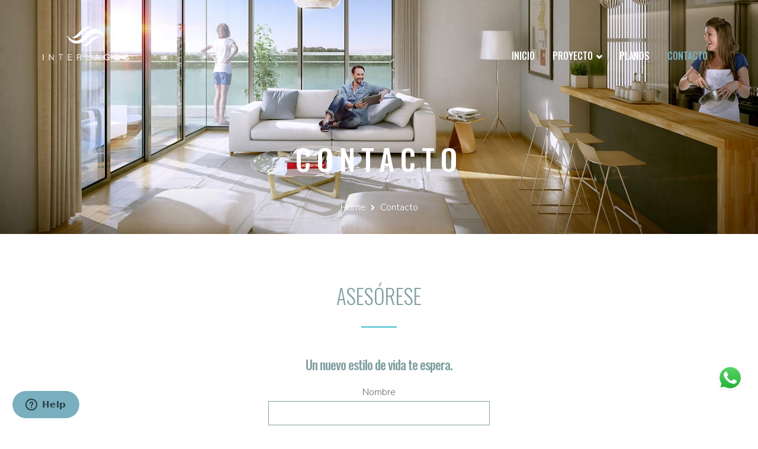

--- FILE ---
content_type: text/html; charset=UTF-8
request_url: https://interlagos.uy/contacto/
body_size: 10962
content:
<!DOCTYPE html>
<html lang="en">
<head>
	<meta charset="UTF-8">
	<meta name="viewport" content="width=device-width, initial-scale=1.0">
	<link rel="profile" href="http://gmpg.org/xfn/11">
	<link rel="pingback" href="https://interlagos.uy/xmlrpc.php">
	
	<title>Contacto &#8211; INTERLAGOS</title>
<link rel='dns-prefetch' href='//maps.googleapis.com' />
<link rel='dns-prefetch' href='//fonts.googleapis.com' />
<link rel='dns-prefetch' href='//s.w.org' />
<link rel="alternate" type="application/rss+xml" title="INTERLAGOS &raquo; Feed" href="https://interlagos.uy/feed/" />
<link rel="alternate" type="application/rss+xml" title="INTERLAGOS &raquo; Comments Feed" href="https://interlagos.uy/comments/feed/" />
		<script type="text/javascript">
			window._wpemojiSettings = {"baseUrl":"https:\/\/s.w.org\/images\/core\/emoji\/11\/72x72\/","ext":".png","svgUrl":"https:\/\/s.w.org\/images\/core\/emoji\/11\/svg\/","svgExt":".svg","source":{"concatemoji":"https:\/\/interlagos.uy\/wp-includes\/js\/wp-emoji-release.min.js?ver=4.9.22"}};
			!function(e,a,t){var n,r,o,i=a.createElement("canvas"),p=i.getContext&&i.getContext("2d");function s(e,t){var a=String.fromCharCode;p.clearRect(0,0,i.width,i.height),p.fillText(a.apply(this,e),0,0);e=i.toDataURL();return p.clearRect(0,0,i.width,i.height),p.fillText(a.apply(this,t),0,0),e===i.toDataURL()}function c(e){var t=a.createElement("script");t.src=e,t.defer=t.type="text/javascript",a.getElementsByTagName("head")[0].appendChild(t)}for(o=Array("flag","emoji"),t.supports={everything:!0,everythingExceptFlag:!0},r=0;r<o.length;r++)t.supports[o[r]]=function(e){if(!p||!p.fillText)return!1;switch(p.textBaseline="top",p.font="600 32px Arial",e){case"flag":return s([55356,56826,55356,56819],[55356,56826,8203,55356,56819])?!1:!s([55356,57332,56128,56423,56128,56418,56128,56421,56128,56430,56128,56423,56128,56447],[55356,57332,8203,56128,56423,8203,56128,56418,8203,56128,56421,8203,56128,56430,8203,56128,56423,8203,56128,56447]);case"emoji":return!s([55358,56760,9792,65039],[55358,56760,8203,9792,65039])}return!1}(o[r]),t.supports.everything=t.supports.everything&&t.supports[o[r]],"flag"!==o[r]&&(t.supports.everythingExceptFlag=t.supports.everythingExceptFlag&&t.supports[o[r]]);t.supports.everythingExceptFlag=t.supports.everythingExceptFlag&&!t.supports.flag,t.DOMReady=!1,t.readyCallback=function(){t.DOMReady=!0},t.supports.everything||(n=function(){t.readyCallback()},a.addEventListener?(a.addEventListener("DOMContentLoaded",n,!1),e.addEventListener("load",n,!1)):(e.attachEvent("onload",n),a.attachEvent("onreadystatechange",function(){"complete"===a.readyState&&t.readyCallback()})),(n=t.source||{}).concatemoji?c(n.concatemoji):n.wpemoji&&n.twemoji&&(c(n.twemoji),c(n.wpemoji)))}(window,document,window._wpemojiSettings);
		</script>
		<style type="text/css">
img.wp-smiley,
img.emoji {
	display: inline !important;
	border: none !important;
	box-shadow: none !important;
	height: 1em !important;
	width: 1em !important;
	margin: 0 .07em !important;
	vertical-align: -0.1em !important;
	background: none !important;
	padding: 0 !important;
}
</style>
<link rel='stylesheet' id='ccw_main_css-css'  href='https://interlagos.uy/wp-content/plugins/click-to-chat-for-whatsapp/prev/assets/css/mainstyles.css?ver=3.29.3' type='text/css' media='all' />
<link rel='stylesheet' id='contact-form-7-css'  href='https://interlagos.uy/wp-content/plugins/contact-form-7/includes/css/styles.css?ver=5.0.1' type='text/css' media='all' />
<link rel='stylesheet' id='ipanorama_ipanorama-css'  href='https://interlagos.uy/wp-content/plugins/ipanorama-360-virtual-tour-builder-lite/lib/ipanorama.css?ver=1.3.6' type='text/css' media='all' />
<link rel='stylesheet' id='ipanorama_ipanorama_wp-css'  href='https://interlagos.uy/wp-content/plugins/ipanorama-360-virtual-tour-builder-lite/lib/ipanorama.wp.css?ver=1.3.6' type='text/css' media='all' />
<link rel='stylesheet' id='opalsingleproperty-style-css'  href='https://interlagos.uy/wp-content/plugins/opalsingleproperty//assets/style.css?ver=4.9.22' type='text/css' media='all' />
<link rel='stylesheet' id='opal-mapping-view-css'  href='https://interlagos.uy/wp-content/plugins/opalsingleproperty/assets/css/mapping-view.css?ver=4.9.22' type='text/css' media='all' />
<link rel='stylesheet' id='opal-element-nearby-places-css'  href='https://interlagos.uy/wp-content/plugins/opalsingleproperty/assets/css/nearby-places.css?ver=4.9.22' type='text/css' media='all' />
<link rel='stylesheet' id='opal-element-google-inside-view-css'  href='https://interlagos.uy/wp-content/plugins/opalsingleproperty/assets/css/google-inside-view.css?ver=4.9.22' type='text/css' media='all' />
<link rel='stylesheet' id='opal-element-carousel-video-css'  href='https://interlagos.uy/wp-content/plugins/opalsingleproperty/assets/css/carousel-video.css?ver=4.9.22' type='text/css' media='all' />
<link rel='stylesheet' id='opal-element-floor-info-css'  href='https://interlagos.uy/wp-content/plugins/opalsingleproperty/assets/css/floor-info.css?ver=4.9.22' type='text/css' media='all' />
<link rel='stylesheet' id='opal-tooltiper-css'  href='https://interlagos.uy/wp-content/plugins/opalsingleproperty/assets/js/tooltipter/tooltipster.bundle.min.css?ver=4.9.22' type='text/css' media='all' />
<link rel='stylesheet' id='opal-tooltiper-punk-css'  href='https://interlagos.uy/wp-content/plugins/opalsingleproperty/assets/js/tooltipter/tooltipster-sideTip-punk.min.css?ver=4.9.22' type='text/css' media='all' />
<link rel='stylesheet' id='opal-tooltiper-opal-css'  href='https://interlagos.uy/wp-content/plugins/opalsingleproperty/assets/js/tooltipter/tooltipster-sideTip-opal.min.css?ver=4.9.22' type='text/css' media='all' />
<link rel='stylesheet' id='skyviewcomplex-open-sans-css'  href='https://fonts.googleapis.com/css?family=Nunito:300,400,600,700,800,900|Oswald:300,400,500,600,700|Lato&#038;subset=latin%2Clatin-ext' type='text/css' media='all' />
<link rel='stylesheet' id='skyviewcomplex-fa-css'  href='https://interlagos.uy/wp-content/themes/skyviewcomplex/css/font-awesome.min.css?ver=3.0.3' type='text/css' media='all' />
<link rel='stylesheet' id='skyviewcomplex-style-css'  href='https://interlagos.uy/wp-content/themes/skyviewcomplex/css/style.css?ver=4.9.22' type='text/css' media='all' />
<link rel='stylesheet' id='prettyPhoto-css'  href='https://interlagos.uy/wp-content/themes/skyviewcomplex/css/prettyPhoto.css?ver=4.9.22' type='text/css' media='all' />
<link rel='stylesheet' id='datetimepicker-css'  href='https://interlagos.uy/wp-content/themes/skyviewcomplex/css/jquery.datetimepicker.min.css?ver=4.9.22' type='text/css' media='all' />
<link rel='stylesheet' id='oswald-css'  href='//fonts.googleapis.com/css?family=Oswald%3A200%2C300%2Cregular%2C500%2C600%2C700&#038;subset=cyrillic%2Ccyrillic-ext%2Clatin%2Clatin-ext%2Cvietnamese&#038;ver=2.7.2' type='text/css' media='all' />
<link rel='stylesheet' id='roboto-css'  href='//fonts.googleapis.com/css?family=Roboto%3A100%2C100italic%2C300%2C300italic%2Cregular%2Citalic%2C500%2C500italic%2C700%2C700italic%2C900%2C900italic&#038;subset=cyrillic%2Ccyrillic-ext%2Cgreek%2Cgreek-ext%2Clatin%2Clatin-ext%2Cvietnamese&#038;ver=2.7.2' type='text/css' media='all' />
<link rel='stylesheet' id='kc-general-css'  href='https://interlagos.uy/wp-content/plugins/kingcomposer/assets/frontend/css/kingcomposer.min.css?ver=2.7.2' type='text/css' media='all' />
<link rel='stylesheet' id='kc-animate-css'  href='https://interlagos.uy/wp-content/plugins/kingcomposer/assets/css/animate.css?ver=2.7.2' type='text/css' media='all' />
<link rel='stylesheet' id='kc-icon-1-css'  href='https://interlagos.uy/wp-content/plugins/kingcomposer/assets/css/icons.css?ver=2.7.2' type='text/css' media='all' />
<script type='text/javascript' src='https://interlagos.uy/wp-includes/js/jquery/jquery.js?ver=1.12.4'></script>
<script type='text/javascript' src='https://interlagos.uy/wp-includes/js/jquery/jquery-migrate.min.js?ver=1.4.1'></script>
<script type='text/javascript' src='//maps.googleapis.com/maps/api/js?libraries=places&#038;key=AIzaSyDRVUZdOrZ1HuJFaFkDtmby0E93eJLykIk&#038;ver=0.0.1'></script>
<script type='text/javascript' src='https://interlagos.uy/wp-content/plugins/opalsingleproperty/assets/js/gmap-inside-view.js?ver=1.3'></script>
<script type='text/javascript' src='https://interlagos.uy/wp-content/plugins/opalsingleproperty/assets/js/tooltipter/tooltipster.bundle.min.js?ver=1.3'></script>
<script type='text/javascript' src='https://interlagos.uy/wp-content/plugins/opalsingleproperty/assets/js/infobox.js?ver=1.3'></script>
<script type='text/javascript' src='https://interlagos.uy/wp-content/plugins/opalsingleproperty/assets/js/markerclusterer.js?ver=1.3'></script>
<script type='text/javascript' src='https://interlagos.uy/wp-content/themes/skyviewcomplex/js/bootstrap.min.js?ver=4.9.22'></script>
<script type='text/javascript' src='https://interlagos.uy/wp-content/themes/skyviewcomplex/js/jquery.prettyPhoto.js?ver=4.9.22'></script>
<script type='text/javascript' src='https://interlagos.uy/wp-content/themes/skyviewcomplex/js/jquery.datetimepicker.full.min.js?ver=4.9.22'></script>
<link rel='https://api.w.org/' href='https://interlagos.uy/wp-json/' />
<link rel="EditURI" type="application/rsd+xml" title="RSD" href="https://interlagos.uy/xmlrpc.php?rsd" />
<link rel="wlwmanifest" type="application/wlwmanifest+xml" href="https://interlagos.uy/wp-includes/wlwmanifest.xml" /> 
<meta name="generator" content="WordPress 4.9.22" />
<link rel="canonical" href="https://interlagos.uy/contacto/" />
<link rel='shortlink' href='https://interlagos.uy/?p=24' />
<link rel="alternate" type="application/json+oembed" href="https://interlagos.uy/wp-json/oembed/1.0/embed?url=https%3A%2F%2Finterlagos.uy%2Fcontacto%2F" />
<link rel="alternate" type="text/xml+oembed" href="https://interlagos.uy/wp-json/oembed/1.0/embed?url=https%3A%2F%2Finterlagos.uy%2Fcontacto%2F&#038;format=xml" />
<script type="text/javascript">var kc_script_data={ajax_url:"https://interlagos.uy/wp-admin/admin-ajax.php"}</script>    <style type="text/css" id="skyviewcomplex-header-css">
        
        
        
        
        
        
        
        
        
        
        
        
        
        
    </style>
                    <style type="text/css" id="skyviewcomplex_maincolor_primary_color-header-css">

    </style>
    <meta name="generator" content="Powered by Slider Revolution 6.6.20 - responsive, Mobile-Friendly Slider Plugin for WordPress with comfortable drag and drop interface." />
<link rel="icon" href="https://interlagos.uy/wp-content/uploads/2018/05/perfilRRSS-isologo-90x90.png" sizes="32x32" />
<link rel="icon" href="https://interlagos.uy/wp-content/uploads/2018/05/perfilRRSS-isologo.png" sizes="192x192" />
<link rel="apple-touch-icon-precomposed" href="https://interlagos.uy/wp-content/uploads/2018/05/perfilRRSS-isologo.png" />
<meta name="msapplication-TileImage" content="https://interlagos.uy/wp-content/uploads/2018/05/perfilRRSS-isologo.png" />
<script>function setREVStartSize(e){
			//window.requestAnimationFrame(function() {
				window.RSIW = window.RSIW===undefined ? window.innerWidth : window.RSIW;
				window.RSIH = window.RSIH===undefined ? window.innerHeight : window.RSIH;
				try {
					var pw = document.getElementById(e.c).parentNode.offsetWidth,
						newh;
					pw = pw===0 || isNaN(pw) || (e.l=="fullwidth" || e.layout=="fullwidth") ? window.RSIW : pw;
					e.tabw = e.tabw===undefined ? 0 : parseInt(e.tabw);
					e.thumbw = e.thumbw===undefined ? 0 : parseInt(e.thumbw);
					e.tabh = e.tabh===undefined ? 0 : parseInt(e.tabh);
					e.thumbh = e.thumbh===undefined ? 0 : parseInt(e.thumbh);
					e.tabhide = e.tabhide===undefined ? 0 : parseInt(e.tabhide);
					e.thumbhide = e.thumbhide===undefined ? 0 : parseInt(e.thumbhide);
					e.mh = e.mh===undefined || e.mh=="" || e.mh==="auto" ? 0 : parseInt(e.mh,0);
					if(e.layout==="fullscreen" || e.l==="fullscreen")
						newh = Math.max(e.mh,window.RSIH);
					else{
						e.gw = Array.isArray(e.gw) ? e.gw : [e.gw];
						for (var i in e.rl) if (e.gw[i]===undefined || e.gw[i]===0) e.gw[i] = e.gw[i-1];
						e.gh = e.el===undefined || e.el==="" || (Array.isArray(e.el) && e.el.length==0)? e.gh : e.el;
						e.gh = Array.isArray(e.gh) ? e.gh : [e.gh];
						for (var i in e.rl) if (e.gh[i]===undefined || e.gh[i]===0) e.gh[i] = e.gh[i-1];
											
						var nl = new Array(e.rl.length),
							ix = 0,
							sl;
						e.tabw = e.tabhide>=pw ? 0 : e.tabw;
						e.thumbw = e.thumbhide>=pw ? 0 : e.thumbw;
						e.tabh = e.tabhide>=pw ? 0 : e.tabh;
						e.thumbh = e.thumbhide>=pw ? 0 : e.thumbh;
						for (var i in e.rl) nl[i] = e.rl[i]<window.RSIW ? 0 : e.rl[i];
						sl = nl[0];
						for (var i in nl) if (sl>nl[i] && nl[i]>0) { sl = nl[i]; ix=i;}
						var m = pw>(e.gw[ix]+e.tabw+e.thumbw) ? 1 : (pw-(e.tabw+e.thumbw)) / (e.gw[ix]);
						newh =  (e.gh[ix] * m) + (e.tabh + e.thumbh);
					}
					var el = document.getElementById(e.c);
					if (el!==null && el) el.style.height = newh+"px";
					el = document.getElementById(e.c+"_wrapper");
					if (el!==null && el) {
						el.style.height = newh+"px";
						el.style.display = "block";
					}
				} catch(e){
					console.log("Failure at Presize of Slider:" + e)
				}
			//});
		  };</script>
<script type="text/javascript"></script><style type="text/css" id="kc-css-general">.kc-off-notice{display: inline-block !important;}.kc-container{max-width:1170px;}</style><style type="text/css" id="kc-css-render">@media only screen and (min-width:1000px) and (max-width:5000px){body.kc-css-system .kc-css-602458{width:25%;}body.kc-css-system .kc-css-146412{width:50%;}body.kc-css-system .kc-css-159207{width:25%;}body.kc-css-system .kc-css-345218{width:25%;}body.kc-css-system .kc-css-381494{width:25%;}body.kc-css-system .kc-css-724371{width:25%;}body.kc-css-system .kc-css-76593{width:25%;}body.kc-css-system .kc-css-539193{width:100%;}}body.kc-css-system .kc-css-146412{text-align:center;}body.kc-css-system .kc-css-45823.kc_title,body.kc-css-system .kc-css-45823 .kc_title,body.kc-css-system .kc-css-45823 .kc_title a.kc_title_link{text-align:center;}body.kc-css-system .kc-css-213243 label{text-align:center;}body.kc-css-system .kc-css-213243 .wpcf7-text{width:99%;border:1px solid #84a2a3;}body.kc-css-system .kc-css-213243 .wpcf7-textarea{width:99%;border:1px solid #84a2a3;}body.kc-css-system .kc-css-213243 .wpcf7-submit{font-weight:500;border:1px solid #84a2a3;}body.kc-css-system .kc-css-539402 .divider_inner{border-color:#e9eaeb;border-style:solid;width:100%;border-width:1px;}body.kc-css-system .kc-css-539402{text-align:center;}body.kc-css-system .kc-css-689699 .divider_inner{border-color:#e9eaeb;border-style:solid;width:100%;border-width:1px;}body.kc-css-system .kc-css-689699{text-align:center;}body.kc-css-system .kc-css-735920 i{color:#40bbcd;font-size:40px;}.kc-css-356970 .kc_column{padding-left:0px;padding-right:0px;}.kc-css-356970>.kc-wrap-columns{margin-left:-0px;margin-right:-0px;width:calc(100% + 0px);}body.kc-css-system .kc-css-356970{margin-bottom:0px;padding-bottom:0px;}body.kc-css-system .kc-css-3703{margin-bottom:0px;padding-bottom:0px;}</style>	<!-- Global site tag (gtag.js) - Google Analytics -->
<script async src="https://www.googletagmanager.com/gtag/js?id=UA-19761300-19"></script>
<script>
  window.dataLayer = window.dataLayer || [];
  function gtag(){dataLayer.push(arguments);}
  gtag('js', new Date());

  gtag('config', 'UA-19761300-19');
</script>
	<!-- Global site tag (gtag.js) - AdWords: 790901916 -->
<script async src="https://www.googletagmanager.com/gtag/js?id=AW-790901916"></script>
<script>
  window.dataLayer = window.dataLayer || [];
  function gtag(){dataLayer.push(arguments);}
  gtag('js', new Date());

  gtag('config', 'AW-790901916');
</script>
	<!-- Facebook Pixel Code -->
<script>
  !function(f,b,e,v,n,t,s)
  {if(f.fbq)return;n=f.fbq=function(){n.callMethod?
  n.callMethod.apply(n,arguments):n.queue.push(arguments)};
  if(!f._fbq)f._fbq=n;n.push=n;n.loaded=!0;n.version='2.0';
  n.queue=[];t=b.createElement(e);t.async=!0;
  t.src=v;s=b.getElementsByTagName(e)[0];
  s.parentNode.insertBefore(t,s)}(window, document,'script',
  'https://connect.facebook.net/en_US/fbevents.js');
  fbq('init', '2053355271661202');
  fbq('track', 'PageView');
</script>
<noscript><img height="1" width="1" style="display:none"
  src="https://www.facebook.com/tr?id=2053355271661202&ev=PageView&noscript=1"
/></noscript>
<!-- End Facebook Pixel Code -->
<!-- Start of  Zendesk Widget script -->
<script id="ze-snippet" src="https://static.zdassets.com/ekr/snippet.js?key=5ba5f95e-8864-4783-b545-d773a0587406"> </script>
<!-- End of  Zendesk Widget script -->
</head>

<body class="page-template-default page page-id-24 wp-custom-logo kingcomposer kc-css-system masthead-fixed singular">
<div id="page" class="header-absolute hfeed site"><div class="opal-page-inner row-offcanvas row-offcanvas-left">
		
	<div class="topbar-mobile  hidden-lg hidden-md">
    <div class="active-mobile pull-left">
        <button data-toggle="offcanvas" class="btn btn-offcanvas btn-toggle-canvas offcanvas" type="button">
           <i class="fa fa-bars"></i>
        </button>
    </div>
    <div class="topbar-inner pull-left">
        <div class="active-mobile search-popup pull-left">
            <span class="fa fa-search"></span>
            <div class="active-content">
                <form method="get" class="searchform" action="https://interlagos.uy/">
	<div class="opal-search">
		<input name="s" maxlength="40" class="form-control input-large input-search" type="text" size="20" placeholder="Search...">
		<button type="submit" class="btn-search"><i class="fa fa-search"></i></button>
	</div>
</form>


 
            </div>
        </div>
    </div>       
</div>
	<header id="opal-masthead" class="site-header" role="banner">
		<div class="container">	 
			<div class="header-main">			
				<div class="logo-wrapper">
		 			<div id="opal-logo" class="logo logo-theme">
    <a href="https://interlagos.uy/">
        <img src="https://interlagos.uy/wp-content/uploads/2018/05/logo-blanco-footer-interlagos.png" alt="INTERLAGOS"/>
    </a>
</div>
 
				</div>
				<div class="wrapper clearfix hidden-xs hidden-sm">
					<nav  data-duration="400" class="hidden-xs hidden-sm opal-megamenu slide animate navbar navbar-mega" role="navigation">
        
	   <div class="collapse navbar-collapse navbar-mega-collapse nopadding"><ul id="primary-menu" class="nav navbar-nav megamenu"><li id="menu-item-15133" class="menu-item menu-item-type-post_type menu-item-object-page menu-item-home menu-item-15133 level-0"><a href="https://interlagos.uy/">Inicio</a></li>
<li id="menu-item-15248" class="menu-item menu-item-type-custom menu-item-object-custom menu-item-has-children dropdown menu-item-15248 level-0"><a href="#" class="dropdown-toggle" >Proyecto <b class="caret"></b></a>
<ul class="dropdown-menu">
	<li id="menu-item-15331" class="menu-item menu-item-type-post_type menu-item-object-page menu-item-15331 level-1"><a href="https://interlagos.uy/interiores/">Interiores y Show Room</a></li>
	<li id="menu-item-15349" class="menu-item menu-item-type-post_type menu-item-object-page menu-item-15349 level-1"><a href="https://interlagos.uy/espacios-comunes/">Espacios Comunes</a></li>
	<li id="menu-item-16346" class="menu-item menu-item-type-post_type menu-item-object-page menu-item-16346 level-1"><a href="https://interlagos.uy/avance-de-obra/">Avance de Obra</a></li>
	<li id="menu-item-15693" class="menu-item menu-item-type-post_type menu-item-object-page menu-item-15693 level-1"><a href="https://interlagos.uy/beneficios-fiscales/">Beneficios Fiscales</a></li>
</ul>
</li>
<li id="menu-item-15444" class="menu-item menu-item-type-post_type menu-item-object-page menu-item-15444 level-0"><a href="https://interlagos.uy/planos/">Planos</a></li>
<li id="menu-item-15144" class="menu-item menu-item-type-post_type menu-item-object-page current-menu-item page_item page-item-24 current_page_item active menu-item-15144 level-0 active "><a href="https://interlagos.uy/contacto/">Contacto</a></li>
</ul></div></nav>				</div>						
			</div>
		</div>	
		<!-- Global site tag (gtag.js) - Google Analytics -->
<script async src="https://www.googletagmanager.com/gtag/js?id=UA-19761300-19"></script>
<script>
  window.dataLayer = window.dataLayer || [];
  function gtag(){dataLayer.push(arguments);}
  gtag('js', new Date());

  gtag('config', 'UA-19761300-19');
</script>
	</header><!-- #masthead -->	

		
	<section id="main" class="site-main"><section id="opal-breadscrumb" class="opal-breadscrumb" style="background-image:url('https://interlagos.uy/wp-content/uploads/2018/05/interlagos-interior3.jpg')"><div class="container"><ol class="breadcrumb"><h2>Contacto</h2><li><a href="https://interlagos.uy">Home</a> </li> <li class="active">Contacto</li></ol></div></section><section id="main-container" class="container-fluid inner">
	<div class="row">
					 
	 	
 	 

			
		<div id="main-content" class="main-content col-xs-12 col-lg-12 col-md-12">
			<div id="primary" class="content-area">
				<div id="content" class="site-content" role="main">
										
					
<article id="post-24" class="post-24 page type-page status-publish hentry kingcomposer kc-css-system masthead-fixed singular">
	<div class="entry-content-page">			
		<div class="kc_clfw"></div><section class="kc-elm kc-css-611859 kc_row"><div class="kc-row-container  kc-container"><div class="kc-wrap-columns"><div class="kc-elm kc-css-602458 kc_col-sm-3 kc_column kc_col-sm-3"><div class="kc-col-container"></div></div><div class="kc-elm kc-css-146412 kc_col-sm-6 kc_column kc_col-sm-6"><div class="kc-col-container">
<div class="element-block-heading style-center">
	<div class="inner">	
		
					<h2 class="heading">Asesórese</h2>
		
			</div>
</div>		
<div class="kc-elm kc-css-45823 kc-title-wrap ">

	<h4 class="kc_title">Un nuevo estilo de vida te espera.</h4>
</div>
<div class="kc-contact-form7 kc-elm kc-css-213243"><div role="form" class="wpcf7" id="wpcf7-f16979-p24-o1" lang="en" dir="ltr">
<div class="screen-reader-response"></div>
<form action="/contacto/#wpcf7-f16979-p24-o1" method="post" class="wpcf7-form" novalidate="novalidate">
<div style="display: none;">
<input type="hidden" name="_wpcf7" value="16979" />
<input type="hidden" name="_wpcf7_version" value="5.0.1" />
<input type="hidden" name="_wpcf7_locale" value="en" />
<input type="hidden" name="_wpcf7_unit_tag" value="wpcf7-f16979-p24-o1" />
<input type="hidden" name="_wpcf7_container_post" value="24" />
</div>
<p><label> Nombre<br />
    <span class="wpcf7-form-control-wrap your-name"><input type="text" name="your-name" value="" size="40" class="wpcf7-form-control wpcf7-text wpcf7-validates-as-required" autocomplete="name" aria-required="true" aria-invalid="false" /></span> </label></p>
<p><label> Email<br />
    <span class="wpcf7-form-control-wrap your-email"><input type="email" name="your-email" value="" size="40" class="wpcf7-form-control wpcf7-text wpcf7-email wpcf7-validates-as-required wpcf7-validates-as-email" autocomplete="email" aria-required="true" aria-invalid="false" /></span> </label></p>
<p><label> Teléfono<br />
    <span class="wpcf7-form-control-wrap tel-814"><input type="tel" name="tel-814" value="" size="40" class="wpcf7-form-control wpcf7-text wpcf7-tel wpcf7-validates-as-required wpcf7-validates-as-tel" aria-required="true" aria-invalid="false" /></span> </label></p>
<p><span class="wpcf7-form-control-wrap checkbox-590"><span class="wpcf7-form-control wpcf7-checkbox"><span class="wpcf7-list-item first"><input type="checkbox" name="checkbox-590[]" value="1 Dormitorio" /><span class="wpcf7-list-item-label">1 Dormitorio</span></span><span class="wpcf7-list-item"><input type="checkbox" name="checkbox-590[]" value="2 Dormitorios" /><span class="wpcf7-list-item-label">2 Dormitorios</span></span><span class="wpcf7-list-item last"><input type="checkbox" name="checkbox-590[]" value="3 Dormitorios" /><span class="wpcf7-list-item-label">3 Dormitorios</span></span></span></span></p>
<p><label> Mensaje<br />
    <span class="wpcf7-form-control-wrap your-message"><textarea name="your-message" cols="40" rows="10" class="wpcf7-form-control wpcf7-textarea" aria-invalid="false"></textarea></span> </label></p>
<p><input type="submit" value="Enviar" class="wpcf7-form-control wpcf7-submit" /></p>
<div class="wpcf7-response-output wpcf7-display-none"></div></form></div></div></div></div><div class="kc-elm kc-css-159207 kc_col-sm-3 kc_column kc_col-sm-3"><div class="kc-col-container"></div></div></div></div></section><section class="kc-elm kc-css-602062 kc_row"><div class="kc-row-container  kc-container"><div class="kc-wrap-columns"><div class="kc-elm kc-css-761323 kc_col-sm-12 kc_column kc_col-sm-12"><div class="kc-col-container">
<div class="kc-elm kc-css-539402 divider_line">
	<div class="divider_inner divider_line1">
			</div>
</div>

<div class="element-block-heading style-center">
	<div class="inner">	
		
					<h2 class="heading">Direcciones</h2>
		
			</div>
</div>		<div class="kc-elm kc-css-406563 kc_row kc_row_inner"><div class="kc-elm kc-css-345218 kc_col-sm-3 kc_column_inner kc_col-sm-3"><div class="kc_wrapper kc-col-inner-container"><div class="kc-elm kc-css-958141 kc-feature-boxes kc-fb-layout-1">

	<div class="content-icon"><i class="et-map-pin"></i></div><div class="content-title">Ubicación: </div><div class="content-desc">Tulipán (Ex Kennedy) esq. Glicina<br>
Ciudad de la Costa<br>
Canelones, Uruguay.<br>
Ver en <a href="https://ul.waze.com/ul?place=ChIJ4Wx3PmSJn5URk7GnMqyeLvc&ll=-34.85182630%2C-56.01152050&navigate=yes&utm_campaign=waze_website&utm_source=waze_website&utm_medium=lm_share_location" target="_blank">Waze</a>
<br>Ver en <a href="https://goo.gl/maps/XaF4NyJ8QsMacA9g6" target="_blank">Google Maps</a>
</div>
</div>
</div></div><div class="kc-elm kc-css-381494 kc_col-sm-3 kc_column_inner kc_col-sm-3"><div class="kc_wrapper kc-col-inner-container"><div class="kc-elm kc-css-651733 kc-feature-boxes kc-fb-layout-1">

	<div class="content-icon"><i class="et-envelope"></i></div><div class="content-title">email: </div><div class="content-desc"><a href="mailto:info@interlagos.uy" target="_blank">info@interlagos.uy</a></div>
</div>
</div></div><div class="kc-elm kc-css-724371 kc_col-sm-3 kc_column_inner kc_col-sm-3"><div class="kc_wrapper kc-col-inner-container"><div class="kc-elm kc-css-979864 kc-feature-boxes kc-fb-layout-1">

	<div class="content-icon"><i class="et-phone"></i></div><div class="content-title">Teléfono:</div><div class="content-desc"><a href="tel:+59826006767" target="_blank">2600-6767</a></div>
</div>
</div></div><div class="kc-elm kc-css-76593 kc_col-sm-3 kc_column_inner kc_col-sm-3"><div class="kc_wrapper kc-col-inner-container"><div class="kc-elm kc-css-320830 kc-feature-boxes kc-fb-layout-1">

	<div class="content-icon"><i class="fab-whatsapp"></i></div><div class="content-title">Whatsapp: </div><div class="content-desc"><a href="https://wa.me/59895909033" target="_blank">095-909-033</a></div>
</div>
</div></div></div><div class="kc-elm kc-css-848904 kc_row kc_row_inner"><div class="kc-elm kc-css-539193 kc_col-sm-12 kc_column_inner kc_col-sm-12"><div class="kc_wrapper kc-col-inner-container">
<div class="kc-elm kc-css-689699 divider_line">
	<div class="divider_inner divider_line1">
			</div>
</div>
<div class="kc-elm kc-css-735920 kc-multi-icons-wrapper text-center">
			<a href="https://www.facebook.com/interlagos.uy/" target="_blank" title="" class="multi-icons-link multi-iconsfa-facebook">
			<i class="fa-facebook"></i>
		</a>

			<a href="https://twitter.com/interlagosuy" target="_blank" title="" class="multi-icons-link multi-iconsfa-twitter">
			<i class="fa-twitter"></i>
		</a>

			<a href="https://www.instagram.com/interlagos.uy/" target="_blank" title="" class="multi-icons-link multi-iconsfa-instagram">
			<i class="fa-instagram"></i>
		</a>

	</div>
</div></div></div></div></div></div></div></section><section class="kc-elm kc-css-356970 kc_row"><div class="kc-row-container"><div class="kc-wrap-columns"><div class="kc-elm kc-css-3703 kc_col-sm-12 kc_column kc_col-sm-12"><div class="kc-col-container"><div class="kc-elm kc-css-249314 kc-raw-code"><iframe src="https://www.google.com/maps/embed?pb=!1m14!1m8!1m3!1d13096.70056964927!2d-56.0115205!3d-34.8518263!3m2!1i1024!2i768!4f13.1!3m3!1m2!1s0x0%3A0xf72e9eac32a7b193!2sInterlagos!5e0!3m2!1ses!2suy!4v1565040314151!5m2!1ses!2suy" width="100%" height="450" frameborder="0" style="border:0" allowfullscreen></iframe></div></div></div></div></div></section>	</div><!-- .entry-content -->
</article><!-- #post-## -->

				</div><!-- #content -->
			</div><!-- #primary -->
						
		</div><!-- #main-content -->
		
	</div>	
</section>
		</section><!-- #main -->
						<footer id="opal-footer" class="opal-footer" role="contentinfo" >			
							<div class="opal-footer-profile clearfix">
					<style type="text/css">@media only screen and (min-width: 1000px) and (max-width: 5000px){body.kc-css-system .kc-css-597402{width: 29.24%;}body.kc-css-system .kc-css-408080{width: 11.04%;}body.kc-css-system .kc-css-138581{width: 38.95%;}body.kc-css-system .kc-css-857418{width: 39.15%;}body.kc-css-system .kc-css-97022{width: 10.84%;}body.kc-css-system .kc-css-487423{width: 11.04%;}body.kc-css-system .kc-css-153819{width: 38.95%;}body.kc-css-system .kc-css-195558{width: 39.15%;}body.kc-css-system .kc-css-844578{width: 10.84%;}body.kc-css-system .kc-css-690278{width: 11.04%;}body.kc-css-system .kc-css-970348{width: 38.95%;}body.kc-css-system .kc-css-164107{width: 39.15%;}body.kc-css-system .kc-css-680531{width: 10.84%;}body.kc-css-system .kc-css-126975{width: 11.04%;}body.kc-css-system .kc-css-774251{width: 38.95%;}body.kc-css-system .kc-css-944836{width: 39.15%;}body.kc-css-system .kc-css-908748{width: 10.84%;}body.kc-css-system .kc-css-830568{width: 11.04%;}body.kc-css-system .kc-css-117540{width: 38.95%;}body.kc-css-system .kc-css-316186{width: 39.15%;}body.kc-css-system .kc-css-383377{width: 10.84%;}body.kc-css-system .kc-css-960677{width: 23.5%;}body.kc-css-system .kc-css-204631{width: 23.5%;}body.kc-css-system .kc-css-883885{width: 23.68%;}}.kc-css-396216 .kc_column{padding-left: 0px;padding-right: 0px;}.kc-css-396216>.kc-wrap-columns{margin-left: -0px;margin-right: -0px;width: calc(100% + 0px);}body.kc-css-system .kc-css-396216{color: #ffffff;background: #40bbcd;padding-top: 100px;padding-bottom: 100px;}body.kc-css-system .kc-css-597402{text-align: center;display: flex;align-items: center;}body.kc-css-system .kc-css-611723{text-align: center;display: flex;}body.kc-css-system .kc-css-611723 img{vertical-align: middle;}body.kc-css-system .kc-css-388353{text-align: center;}body.kc-css-system .kc-css-714872{text-align: center;}body.kc-css-system .kc-css-499904{text-align: center;}body.kc-css-system .kc-css-698662{text-align: center;}body.kc-css-system .kc-css-576865{text-align: center;}body.kc-css-system .kc-css-467268{text-align: center;}body.kc-css-system .kc-css-657091{text-align: center;}body.kc-css-system .kc-css-679959{text-align: center;}body.kc-css-system .kc-css-657900{text-align: center;}body.kc-css-system .kc-css-527761{text-align: center;}body.kc-css-system .kc-css-494793.kc_title,body.kc-css-system .kc-css-494793 .kc_title,body.kc-css-system .kc-css-494793 .kc_title a.kc_title_link{color: #ffffff;font-size: 14px;font-weight: 500;line-height: 18px;letter-spacing: 3px;text-transform: uppercase;margin-top: 0px;margin-bottom: 0px;}body.kc-css-system .kc-css-117674 .divider_inner{border-color: #ffffff;border-style: solid;width: 60px;border-width: 2px;}body.kc-css-system .kc-css-117674{margin-top: -10px;margin-bottom: 20px;}body.kc-css-system .kc-css-101981 i{color: #40bbcd;font-size: 25px;}body.kc-css-system .kc-css-101981 a{background-color: #ffffff;text-align: left;border-radius: 50px 50px 50px 50px;}body.kc-css-system .kc-css-101981{text-align: left;}body.kc-css-system .kc-css-138682.kc_title,body.kc-css-system .kc-css-138682 .kc_title,body.kc-css-system .kc-css-138682 .kc_title a.kc_title_link{color: #ffffff;font-size: 14px;font-weight: 500;line-height: 18px;letter-spacing: 3px;text-transform: uppercase;margin-top: 0px;margin-bottom: 0px;}body.kc-css-system .kc-css-360843 .divider_inner{border-color: #ffffff;border-style: solid;width: 60px;border-width: 2px;}body.kc-css-system .kc-css-360843{margin-top: -10px;margin-bottom: 40px;}body.kc-css-system .kc-css-857777.kc_title,body.kc-css-system .kc-css-857777 .kc_title,body.kc-css-system .kc-css-857777 .kc_title a.kc_title_link{color: #ffffff;font-size: 14px;font-weight: 500;line-height: 18px;letter-spacing: 3px;text-transform: uppercase;margin-top: 0px;margin-bottom: 0px;}body.kc-css-system .kc-css-507794 .divider_inner{border-color: #ffffff;border-style: solid;width: 60px;border-width: 2px;}body.kc-css-system .kc-css-507794{margin-top: -10px;margin-bottom: 40px;}body.kc-css-system .kc-css-308302{text-align: left;}body.kc-css-system .kc-css-329304.kc_title,body.kc-css-system .kc-css-329304 .kc_title,body.kc-css-system .kc-css-329304 .kc_title a.kc_title_link{color: #ffffff;font-size: 14px;font-weight: 500;line-height: 18px;letter-spacing: 3px;text-transform: uppercase;margin-top: 0px;margin-bottom: 0px;}body.kc-css-system .kc-css-420051 .divider_inner{border-color: #ffffff;border-style: solid;width: 60px;border-width: 2px;}body.kc-css-system .kc-css-420051{margin-top: -10px;margin-bottom: 40px;}body.kc-css-system .kc-css-267562 .wpcf7-text{background: rgba(255, 255, 255, 0);width: 99%;border-bottom: 1px solid #ffffff;;}body.kc-css-system .kc-css-267562 .wpcf7-textarea{background: rgba(255, 255, 255, 0);width: 99%;border-bottom: 1px solid #ffffff;;}body.kc-css-system .kc-css-267562 .wpcf7-submit{color: #61b0ff;font-weight: 400;}body.kc-css-system .kc-css-267562 .wpcf7-submit:hover{color: #6b6b6b;}body.kc-css-system .kc-css-423464{background: #40bbcd;padding-top: 60px;padding-bottom: 90px;border-top: 1px solid rgba(255, 255, 255, 0.10);;}body.kc-css-system .kc-css-642284 ,body.kc-css-system .kc-css-642284 p{color: #ffffff;font-family: Oswald;font-size: 14px;font-weight: 400;text-transform: uppercase;text-align: center;}@media only screen and (max-width: 1024px){body.kc-css-system .kc-css-396216{padding-right: 40px;padding-left: 40px;}body.kc-css-system .kc-css-597402{padding-right: 15px;}}@media only screen and (max-width: 999px){body.kc-css-system .kc-css-396216{padding-top: 0px;padding-bottom: 50px;}body.kc-css-system .kc-css-597402{padding-top: 0px;padding-bottom: 50px;width: 100%;}body.kc-css-system .kc-css-960677{padding-top: 30px;padding-bottom: 30px;}body.kc-css-system .kc-css-204631{width: 100%;}body.kc-css-system .kc-css-883885{padding-top: 30px;width: 100%;}}@media only screen and (max-width: 767px){body.kc-css-system .kc-css-960677{margin-top: 40px;}}</style><section class="kc-elm kc-css-396216 kc_row footer-v2"><div class="kc-row-container  kc-container"><div class="kc-wrap-columns"><div class="kc-elm kc-css-597402 kc_col-sm-3 kc_column kc_col-sm-3"><div class="kc-col-container"><div class="kc_shortcode kc_single_image effect-v1"><img src="https://interlagos.uy/wp-content/uploads/2018/05/logo-blanco-footer-interlagos.png" class="" alt="interlagos" /></div><div class="kc-elm kc-css-97359" style="height: 30px; clear: both; width:100%;"></div><div class="kc-elm kc-css-854073 kc_text_block"><p style="text-align: center;">Descargar Brochures</p>
</div><div class="kc-elm kc-css-264955 kc_row kc_row_inner"><div class="kc-elm kc-css-408080 kc_col-sm-1 kc_column_inner kc_col-sm-1"><div class="kc_wrapper kc-col-inner-container"></div></div><div class="kc-elm kc-css-138581 kc_col-sm-5 kc_column_inner kc_col-sm-5"><div class="kc_wrapper kc-col-inner-container"><div class="kc_shortcode kc_single_image effect-default"><a  href="https://interlagos.uy/Presentacion-Ed1-Proyecto-Interlagos.pdf" title="BROCHURE INTERLAGOS" target="_blank"><img src="https://interlagos.uy/wp-content/uploads/2018/09/brochure.png" class="" alt="" /></a></div><div class="kc-elm kc-css-803556 kc_text_block"><p style="text-align: center;">Edificio 1 Presentación</p>
</div></div></div><div class="kc-elm kc-css-857418 kc_col-sm-5 kc_column_inner kc_col-sm-5"><div class="kc_wrapper kc-col-inner-container"><div class="kc_shortcode kc_single_image effect-default"><a  href="https://interlagos.uy/Presentacion-Ed1-Estacionamientos.pdf" title="BROCHURE ESTACIONAMIENTOS INTERLAGOS" target="_blank"><img src="https://interlagos.uy/wp-content/uploads/2018/09/brochure.png" class="" alt="" /></a></div><div class="kc-elm kc-css-557458 kc_text_block"><p style="text-align: center;">Edificio 1 Estacionamientos</p>
</div></div></div><div class="kc-elm kc-css-97022 kc_col-sm-1 kc_column_inner kc_col-sm-1"><div class="kc_wrapper kc-col-inner-container"></div></div></div><div class="kc-elm kc-css-34636 kc_row kc_row_inner"><div class="kc-elm kc-css-487423 kc_col-sm-1 kc_column_inner kc_col-sm-1"><div class="kc_wrapper kc-col-inner-container"></div></div><div class="kc-elm kc-css-153819 kc_col-sm-5 kc_column_inner kc_col-sm-5"><div class="kc_wrapper kc-col-inner-container"><div class="kc_shortcode kc_single_image effect-default"><a  href="https://interlagos.uy/Presentacion-Ed2-Proyecto-Interlagos.pdf" title="BROCHURE INTERLAGOS" target="_blank"><img src="https://interlagos.uy/wp-content/uploads/2018/09/brochure.png" class="" alt="" /></a></div><div class="kc-elm kc-css-350935 kc_text_block"><p style="text-align: center;">Edificio 2 Presentación</p>
</div></div></div><div class="kc-elm kc-css-195558 kc_col-sm-5 kc_column_inner kc_col-sm-5"><div class="kc_wrapper kc-col-inner-container"><div class="kc_shortcode kc_single_image effect-default"><a  href="https://interlagos.uy/Presentacion-Ed2-Estacionamientos.pdf" title="BROCHURE ESTACIONAMIENTOS INTERLAGOS" target="_blank"><img src="https://interlagos.uy/wp-content/uploads/2018/09/brochure.png" class="" alt="" /></a></div><div class="kc-elm kc-css-178172 kc_text_block"><p style="text-align: center;">Edificio 2 Estacionamientos</p>
</div></div></div><div class="kc-elm kc-css-844578 kc_col-sm-1 kc_column_inner kc_col-sm-1"><div class="kc_wrapper kc-col-inner-container"></div></div></div><div class="kc-elm kc-css-89211 kc_row kc_row_inner"><div class="kc-elm kc-css-690278 kc_col-sm-1 kc_column_inner kc_col-sm-1"><div class="kc_wrapper kc-col-inner-container"></div></div><div class="kc-elm kc-css-970348 kc_col-sm-5 kc_column_inner kc_col-sm-5"><div class="kc_wrapper kc-col-inner-container"><div class="kc_shortcode kc_single_image effect-default"><a  href="https://interlagos.uy/Presentacion-Ed3-Proyecto-Interlagos.pdf" title="BROCHURE INTERLAGOS" target="_blank"><img src="https://interlagos.uy/wp-content/uploads/2018/09/brochure.png" class="" alt="" /></a></div><div class="kc-elm kc-css-884787 kc_text_block"><p style="text-align: center;">Edificio 3 Presentación</p>
</div></div></div><div class="kc-elm kc-css-164107 kc_col-sm-5 kc_column_inner kc_col-sm-5"><div class="kc_wrapper kc-col-inner-container"><div class="kc_shortcode kc_single_image effect-default"><a  href="https://interlagos.uy/Presentacion-Ed3-Estacionamientos.pdf" title="BROCHURE ESTACIONAMIENTOS INTERLAGOS" target="_blank"><img src="https://interlagos.uy/wp-content/uploads/2018/09/brochure.png" class="" alt="" /></a></div><div class="kc-elm kc-css-570973 kc_text_block"><p style="text-align: center;">Edificio 3 Estacionamientos</p>
</div></div></div><div class="kc-elm kc-css-680531 kc_col-sm-1 kc_column_inner kc_col-sm-1"><div class="kc_wrapper kc-col-inner-container"></div></div></div><div class="kc-elm kc-css-972192 kc_row kc_row_inner"><div class="kc-elm kc-css-126975 kc_col-sm-1 kc_column_inner kc_col-sm-1"><div class="kc_wrapper kc-col-inner-container"></div></div><div class="kc-elm kc-css-774251 kc_col-sm-5 kc_column_inner kc_col-sm-5"><div class="kc_wrapper kc-col-inner-container"><div class="kc_shortcode kc_single_image effect-default"><a  href="https://interlagos.uy/Presentacion-Ed4-Proyecto-Interlagos.pdf" title="BROCHURE INTERLAGOS" target="_blank"><img src="https://interlagos.uy/wp-content/uploads/2018/09/brochure.png" class="" alt="" /></a></div><div class="kc-elm kc-css-661570 kc_text_block"><p style="text-align: center;">Edificio 4 Presentación</p>
</div></div></div><div class="kc-elm kc-css-944836 kc_col-sm-5 kc_column_inner kc_col-sm-5"><div class="kc_wrapper kc-col-inner-container"><div class="kc_shortcode kc_single_image effect-default"><a  href="https://interlagos.uy/Presentacion-Ed4-Estacionamientos.pdf" title="BROCHURE ESTACIONAMIENTOS INTERLAGOS" target="_blank"><img src="https://interlagos.uy/wp-content/uploads/2018/09/brochure.png" class="" alt="" /></a></div><div class="kc-elm kc-css-729937 kc_text_block"><p style="text-align: center;">Edificio 4 Estacionamientos</p>
</div></div></div><div class="kc-elm kc-css-908748 kc_col-sm-1 kc_column_inner kc_col-sm-1"><div class="kc_wrapper kc-col-inner-container"></div></div></div><div class="kc-elm kc-css-745305 kc_row kc_row_inner"><div class="kc-elm kc-css-830568 kc_col-sm-1 kc_column_inner kc_col-sm-1"><div class="kc_wrapper kc-col-inner-container"></div></div><div class="kc-elm kc-css-117540 kc_col-sm-5 kc_column_inner kc_col-sm-5"><div class="kc_wrapper kc-col-inner-container"><div class="kc_shortcode kc_single_image effect-default"><a  href="https://interlagos.uy/Presentacion-EdNOVO-Proyecto-Interlagos.pdf" title="BROCHURE INTERLAGOS" target="_blank"><img src="https://interlagos.uy/wp-content/uploads/2018/09/brochure.png" class="" alt="" /></a></div><div class="kc-elm kc-css-252385 kc_text_block"><p style="text-align: center;">Edificio NOVO Presentación</p>
</div></div></div><div class="kc-elm kc-css-316186 kc_col-sm-5 kc_column_inner kc_col-sm-5"><div class="kc_wrapper kc-col-inner-container"><div class="kc_shortcode kc_single_image effect-default"><a  href="https://interlagos.uy/Presentacion-EdNOVO-Estacionamientos.pdf" title="BROCHURE ESTACIONAMIENTOS INTERLAGOS" target="_blank"><img src="https://interlagos.uy/wp-content/uploads/2018/09/brochure.png" class="" alt="" /></a></div><div class="kc-elm kc-css-407159 kc_text_block"><p style="text-align: center;">Edificio NOVO Estacionamientos</p>
</div></div></div><div class="kc-elm kc-css-383377 kc_col-sm-1 kc_column_inner kc_col-sm-1"><div class="kc_wrapper kc-col-inner-container"></div></div></div></div></div><div class="kc-elm kc-css-960677 kc_col-sm-3 kc_column kc_col-sm-3"><div class="kc-col-container">
<div class="kc-elm kc-css-494793 kc-title-wrap ">

	<h4 class="kc_title">¡Síguenos!</h4>
</div>

<div class="kc-elm kc-css-117674 divider_line">
	<div class="divider_inner divider_line1">
			</div>
</div>
<div class="kc-elm kc-css-101981 kc-multi-icons-wrapper">
			<a href="https://www.facebook.com/interlagos.uy/" target="_blank" title="" class="multi-icons-link multi-iconsfa-facebook">
			<i class="fa-facebook"></i>
		</a>

			<a href="https://twitter.com/interlagosuy" target="_blank" title="" class="multi-icons-link multi-iconsfa-twitter">
			<i class="fa-twitter"></i>
		</a>

			<a href="https://www.instagram.com/interlagos.uy/" target="_blank" title="" class="multi-icons-link multi-iconsfa-instagram">
			<i class="fa-instagram"></i>
		</a>

			<a href="https://www.youtube.com/@interlagosuy" target="_blank" title="" class="multi-icons-link multi-iconsfab-youtube">
			<i class="fab-youtube"></i>
		</a>

	</div>
<div class="kc-elm kc-css-478918" style="height: 40px; clear: both; width:100%;"></div>
<div class="kc-elm kc-css-138682 kc-title-wrap ">

	<h4 class="kc_title">Ubicación</h4>
</div>

<div class="kc-elm kc-css-360843 divider_line">
	<div class="divider_inner divider_line1">
			</div>
</div>
<div class="kc-elm kc-css-757188 kc-raw-code"><div class="row location">
	<div class="col-sm-12 col-xs-12">
	
		<p>Tulipán (Ex Kennedy) esq. Glicina</p>
	</div>
	<div class="col-sm-12 col-xs-12">
		
		<p>Ciudad de la Costa</p>
	</div>
	<div class="col-sm-12 col-xs-12">
		<p>Canelones, Uruguay.</p>
	</div>
</div>
</div><div class="kc-elm kc-css-189433 kc-raw-code"><div class="row location">
	<div class="col-sm-12 col-xs-12">
	
		<p>Ver en <a href="https://ul.waze.com/ul?place=ChIJ4Wx3PmSJn5URk7GnMqyeLvc&ll=-34.85182630%2C-56.01152050&navigate=yes&utm_campaign=waze_website&utm_source=waze_website&utm_medium=lm_share_location" target="_blank">Waze</a></p>
	</div>
	<div class="col-sm-12 col-xs-12">
		
		<p>Ver en <a href="https://goo.gl/maps/XaF4NyJ8QsMacA9g6" target="_blank">Google Maps</a></p>
	</div>
	
</div>
</div><div class="kc-elm kc-css-486258" style="height: 20px; clear: both; width:100%;"></div>
<div class="kc-elm kc-css-857777 kc-title-wrap ">

	<h4 class="kc_title">Desarrolla</h4>
</div>

<div class="kc-elm kc-css-507794 divider_line">
	<div class="divider_inner divider_line1">
			</div>
</div>
<div class="kc_shortcode kc_single_image "><a  href="http://www.casasuru.com" title="CASASURU" target="_blank"><img src="https://interlagos.uy/wp-content/uploads/2018/08/logo-casas-uru-new2.png" class="" alt="" /></a></div></div></div><div class="kc-elm kc-css-204631 kc_col-sm-3 kc_column kc_col-sm-3"><div class="kc-col-container">
<div class="kc-elm kc-css-329304 kc-title-wrap ">

	<h4 class="kc_title">Contáctenos</h4>
</div>

<div class="kc-elm kc-css-420051 divider_line">
	<div class="divider_inner divider_line1">
			</div>
</div>
<div class="kc-elm kc-css-303514 kc_text_block"><p>
<span style="font-style: inherit;">2600-6767</span></p>
<p>info@interlagos.uy</p>
</div><div class="kc-elm kc-css-136674 kc-raw-code"><div class="row location">
	<div class="col-sm-9 col-xs-9">
		
		<p>¿Desea conocer más acerca de nuestro emprendimiento inmobiliario y planes de financiación? Complete el siguiente formulario con sus datos personales y uno de nuestros asesores comerciales lo contactará a la brevedad.</p>
	</div>
	
</div>
</div></div></div><div class="kc-elm kc-css-883885 kc_col-sm-3 kc_column kc_col-sm-3"><div class="kc-col-container"><div class="kc-contact-form7 kc-elm kc-css-267562"><div role="form" class="wpcf7" id="wpcf7-f16979-o2" lang="en" dir="ltr">
<div class="screen-reader-response"></div>
<form action="/contacto/#wpcf7-f16979-o2" method="post" class="wpcf7-form" novalidate="novalidate">
<div style="display: none;">
<input type="hidden" name="_wpcf7" value="16979" />
<input type="hidden" name="_wpcf7_version" value="5.0.1" />
<input type="hidden" name="_wpcf7_locale" value="en" />
<input type="hidden" name="_wpcf7_unit_tag" value="wpcf7-f16979-o2" />
<input type="hidden" name="_wpcf7_container_post" value="0" />
</div>
<p><label> Nombre<br />
    <span class="wpcf7-form-control-wrap your-name"><input type="text" name="your-name" value="" size="40" class="wpcf7-form-control wpcf7-text wpcf7-validates-as-required" autocomplete="name" aria-required="true" aria-invalid="false" /></span> </label></p>
<p><label> Email<br />
    <span class="wpcf7-form-control-wrap your-email"><input type="email" name="your-email" value="" size="40" class="wpcf7-form-control wpcf7-text wpcf7-email wpcf7-validates-as-required wpcf7-validates-as-email" autocomplete="email" aria-required="true" aria-invalid="false" /></span> </label></p>
<p><label> Teléfono<br />
    <span class="wpcf7-form-control-wrap tel-814"><input type="tel" name="tel-814" value="" size="40" class="wpcf7-form-control wpcf7-text wpcf7-tel wpcf7-validates-as-required wpcf7-validates-as-tel" aria-required="true" aria-invalid="false" /></span> </label></p>
<p><span class="wpcf7-form-control-wrap checkbox-590"><span class="wpcf7-form-control wpcf7-checkbox"><span class="wpcf7-list-item first"><input type="checkbox" name="checkbox-590[]" value="1 Dormitorio" /><span class="wpcf7-list-item-label">1 Dormitorio</span></span><span class="wpcf7-list-item"><input type="checkbox" name="checkbox-590[]" value="2 Dormitorios" /><span class="wpcf7-list-item-label">2 Dormitorios</span></span><span class="wpcf7-list-item last"><input type="checkbox" name="checkbox-590[]" value="3 Dormitorios" /><span class="wpcf7-list-item-label">3 Dormitorios</span></span></span></span></p>
<p><label> Mensaje<br />
    <span class="wpcf7-form-control-wrap your-message"><textarea name="your-message" cols="40" rows="10" class="wpcf7-form-control wpcf7-textarea" aria-invalid="false"></textarea></span> </label></p>
<p><input type="submit" value="Enviar" class="wpcf7-form-control wpcf7-submit" /></p>
<div class="wpcf7-response-output wpcf7-display-none"></div></form></div></div></div></div></div></div></section><section class="kc-elm kc-css-423464 kc_row"><div class="kc-row-container  kc-container"><div class="kc-wrap-columns"><div class="kc-elm kc-css-747307 kc_col-sm-12 kc_column kc_col-sm-12"><div class="kc-col-container"><div class="kc-elm kc-css-642284 kc_text_block"><p>
Copyright © CasasUru<br />Derechos Reservados</p>
<p>Marketing Digital y Diseño: <a href="http://www.ele10.com">ELE10</a></p>
</div></div></div></div></div></section>					<a href="#" class="scrollup"><span class="fa fa-angle-up"></span></a>
				</div>
					</footer><!-- #colophon -->
		

				<div id="opal-off-canvas" class="opal-off-canvas sidebar-offcanvas hidden-lg hidden-md"> 
    <div class="opal-off-canvas-body">
        <div class="offcanvas-head bg-primary">
            <button type="button" class="btn-offcanvas btn-toggle-canvas btn-default" data-toggle="offcanvas">
                  <i class="fa fa-close"></i> 
             </button>
             <span>Menu</span>
        </div>

        <nav class="navbar navbar-offcanvas navbar-static">
            <div class="navbar-collapse navbar-offcanvas-collapse"><ul id="main-menu-offcanvas" class="nav navbar-nav"><li class="menu-item menu-item-type-post_type menu-item-object-page menu-item-home menu-item-15133 level-0"><a href="https://interlagos.uy/">Inicio</a></li>
<li class="menu-item menu-item-type-custom menu-item-object-custom menu-item-has-children dropdown menu-item-15248 level-0"><a href="#">Proyecto </a> <b class="caret"></b>
<ul class="dropdown-menu">
	<li class="menu-item menu-item-type-post_type menu-item-object-page menu-item-15331 level-1"><a href="https://interlagos.uy/interiores/">Interiores y Show Room</a></li>
	<li class="menu-item menu-item-type-post_type menu-item-object-page menu-item-15349 level-1"><a href="https://interlagos.uy/espacios-comunes/">Espacios Comunes</a></li>
	<li class="menu-item menu-item-type-post_type menu-item-object-page menu-item-16346 level-1"><a href="https://interlagos.uy/avance-de-obra/">Avance de Obra</a></li>
	<li class="menu-item menu-item-type-post_type menu-item-object-page menu-item-15693 level-1"><a href="https://interlagos.uy/beneficios-fiscales/">Beneficios Fiscales</a></li>
</ul>
</li>
<li class="menu-item menu-item-type-post_type menu-item-object-page menu-item-15444 level-0"><a href="https://interlagos.uy/planos/">Planos</a></li>
<li class="menu-item menu-item-type-post_type menu-item-object-page current-menu-item page_item page-item-24 current_page_item active menu-item-15144 level-0 active  active "><a href="https://interlagos.uy/contacto/">Contacto</a></li>
</ul></div>        </nav>

    </div>
</div>	</div>
</div>
	<!-- #page -->


		<script>
			window.RS_MODULES = window.RS_MODULES || {};
			window.RS_MODULES.modules = window.RS_MODULES.modules || {};
			window.RS_MODULES.waiting = window.RS_MODULES.waiting || [];
			window.RS_MODULES.defered = true;
			window.RS_MODULES.moduleWaiting = window.RS_MODULES.moduleWaiting || {};
			window.RS_MODULES.type = 'compiled';
		</script>
		<!-- Click to Chat - prev - https://holithemes.com/plugins/click-to-chat/  v3.29.3 --><div class="ccw_plugin chatbot" style="bottom:60px; right:25px;" >
    <div class="ccw_style3 animated no-animation ccw-no-hover-an ">
        <a target="_blank" href="https://web.whatsapp.com/send?phone=+59895909033&text=Hola, quiero mas información sobre Interlagos (ref:2)" rel="noreferrer" class="img-icon-a nofocus">   
            <img class="img-icon ccw-analytics" id="style-3" data-ccw="style-3" style="height: 44px;" src="https://interlagos.uy/wp-content/plugins/click-to-chat-for-whatsapp/./new/inc/assets/img/whatsapp-logo.svg" alt="WhatsApp chat">
        </a>
    </div>
</div>
				    <div class="modal fade" id="modalLoginForm" tabindex="-1" role="dialog" aria-labelledby="modalLoginForm">
					      <div class="modal-dialog" role="document">
							<div class="modal-content">
							
							<div class="modal-body">	<div class="inner">
									<button type="button" class="close btn btn-sm btn-primary pull-right" data-dismiss="modal" aria-label="Close"><span aria-hidden="true">x</span></button>
						    		<a href="https://interlagos.uy">
											<img class="img-responsive center-image" src="https://interlagos.uy/wp-content/uploads/2018/05/cropped-perfilRRSS-isologo.png" alt="" >
									</a>
							   <div id="opalloginform" class="form-wrapper"> <form class="login-form" action="/contacto/" method="post">
							     
							    	<p class="lead">Hello, Welcome Back!</p>
								    <div class="form-group">
									    <input autocomplete="off" type="text" name="wpopal_username" class="required form-control"  placeholder="Username" />
								    </div>
								    <div class="form-group">
									    <input autocomplete="off" type="password" class="password required form-control" placeholder="Password" name="wpopal_password" >
								    </div>
								     <div class="form-group">
								   	 	<label for="opal-user-remember" ><input type="checkbox" name="remember" id="opal-user-remember" value="true"> Remember Me</label>
								    </div>
								    <div class="form-group">
								    	<input type="submit" class="btn btn-primary" name="submit" value="Log In"/>
								    	<input type="button" class="btn btn-default btn-cancel" name="cancel" value="Cancel"/>
								    </div>
						<p><a href="#opallostpasswordform" class="toggle-links" title="Forgot Password">Lost Your Password?</a></p><input type="hidden" id="security_login" name="security_login" value="309347d076" /><input type="hidden" name="_wp_http_referer" value="/contacto/" /></form></div><div id="opallostpasswordform" class="form-wrapper">
					<form name="lostpasswordform" id="lostpasswordform" class="lostpassword-form" action="https://interlagos.uy/wp-login.php?action=lostpassword" method="post">

						<p class="lead">Reset Password</p>
						<div class="lostpassword-fields">
						<p class="form-group">
							<label>Username or E-mail:<br />
							<input type="text" name="user_login" class="user_login form-control" value="" size="20" tabindex="10" /></label>
						</p><input type="hidden" id="security" name="security" value="711805579c" /><input type="hidden" name="_wp_http_referer" value="/contacto/" />
						<p class="submit">
							<input type="submit" class="btn btn-primary" name="wp-submit" value="Get New Password" tabindex="100" />
							<input type="button" class="btn btn-default btn-cancel" value="Cancel" tabindex="101" />
						</p>
						<p class="nav">
							
						</p>
						</div>
	 					<div class="lostpassword-link"><a href="#opalloginform" class="toggle-links">Back To Login</a></div>
					</form></div>		</div></div></div>
						</div>
					</div>
				    <div class="modal fade" id="modalRegisterForm" tabindex="-1" role="dialog" aria-labelledby="modalLoginForm">
					      <div class="modal-dialog" role="document">
							<div class="modal-content"><div class="modal-body"><div id="opalregisterform" class="form-wrapper">		
	<div class="container-form">
	  
	            	                
	                <form name="opalrgtRegisterForm" id="opalrgtRegisterForm" method="post">
	                	<button type="button" class="close btn btn-sm btn-primary pull-right" data-dismiss="modal" aria-label="Close"><span aria-hidden="true">x</span></button>
	                    <h3>Register</h3>

	                    <div id="opalrgt-reg-loader-info" class="opalrgt-loader" style="display:none;">
	              
	                        <span>Please wait ...</span>
	                    </div>
	                    <div id="opalrgt-register-alert" class="alert alert-danger" role="alert" style="display:none;"></div>
	                    <div id="opalrgt-mail-alert" class="alert alert-danger" role="alert" style="display:none;"></div>
	                    	                    <div class="form-group">
	                        <label for="opalrgt_fname">First name</label>
	                        <sup class="opalrgt-required-asterisk">*</sup>
	                        <input type="text" class="form-control" name="opalrgt_fname" id="opalrgt_fname" placeholder="First name">
	                    </div>
	                    <div class="form-group">
	                        <label for="opalrgt_lname">Last name</label>
	                        <input type="text" class="form-control" name="opalrgt_lname" id="opalrgt_lname" placeholder="Last name">
	                    </div>
	                    <div class="form-group">
	                        <label for="opalrgt_username">Username</label>
	                        <sup class="opalrgt-required-asterisk">*</sup>
	                        <input type="text" class="form-control" name="opalrgt_username" id="opalrgt_username" placeholder="Username">
	                    </div>
	                    <div class="form-group">
	                        <label for="opalrgt_email">Email</label>
	                        <sup class="opalrgt-required-asterisk">*</sup>
	                        <input type="text" class="form-control" name="opalrgt_email" id="opalrgt_email" placeholder="Email">
	                    </div>
	                    <div class="form-group">
	                        <label for="opalrgt_password">Password</label>
	                        <sup class="opalrgt-required-asterisk">*</sup>
	                        <input type="password" class="form-control" name="opalrgt_password" id="opalrgt_password" placeholder="Password" >
	                    </div>
	                    <div class="form-group">
	                        <label for="opalrgt_password2">Confirm Password</label>
	                        <sup class="opalrgt-required-asterisk">*</sup>
	                        <input type="password" class="form-control" name="opalrgt_password2" id="opalrgt_password2" placeholder="Confirm Password" >
	                    </div>

	                    <input type="hidden" name="opalrgt_current_url" id="opalrgt_current_url" value="https://interlagos.uy/contacto/" />
	                    <input type="hidden" name="redirection_url" id="redirection_url" value="https://interlagos.uy/contacto/" />

	                    <input type="hidden" id="opalrgt_register_nonce" name="opalrgt_register_nonce" value="0d8ec16345" /><input type="hidden" name="_wp_http_referer" value="/contacto/" />	                    <button type="submit" class="btn btn-primary">
	                        Register</button>
	                </form>
	                </div>
		</div>	</div></div>
						</div>
					</div><link rel='stylesheet' id='rs-plugin-settings-css'  href='https://interlagos.uy/wp-content/plugins/revslider/public/assets/css/rs6.css?ver=6.6.20' type='text/css' media='all' />
<style id='rs-plugin-settings-inline-css' type='text/css'>
#rs-demo-id {}
</style>
<script type='text/javascript'>
/* <![CDATA[ */
var ht_ccw_var = {"page_title":"Contacto","google_analytics":"true","ga_category":"Click to Chat for WhatsApp","ga_action":"Click_Whatsapp","ga_label":"{{url}}"};
/* ]]> */
</script>
<script type='text/javascript' src='https://interlagos.uy/wp-content/plugins/click-to-chat-for-whatsapp/prev/assets/js/app.js?ver=3.29.3'></script>
<script type='text/javascript'>
/* <![CDATA[ */
var wpcf7 = {"apiSettings":{"root":"https:\/\/interlagos.uy\/wp-json\/contact-form-7\/v1","namespace":"contact-form-7\/v1"},"recaptcha":{"messages":{"empty":"Please verify that you are not a robot."}}};
/* ]]> */
</script>
<script type='text/javascript' src='https://interlagos.uy/wp-content/plugins/contact-form-7/includes/js/scripts.js?ver=5.0.1'></script>
<script type='text/javascript' src='https://interlagos.uy/wp-content/plugins/opalsingleproperty/assets/js/jquery.nanoscroller.min.js?ver=1.0.0'></script>
<script type='text/javascript'>
/* <![CDATA[ */
var opalesateJS = {"ajaxurl":"https:\/\/interlagos.uy\/wp-admin\/admin-ajax.php","siteurl":"https:\/\/interlagos.uy\/wp-content\/themes\/skyviewcomplex","mapiconurl":"https:\/\/interlagos.uy\/wp-content\/plugins\/opalsingleproperty\/assets\/map\/"};
/* ]]> */
</script>
<script type='text/javascript' src='https://interlagos.uy/wp-content/plugins/opalsingleproperty/assets/js/scripts.js?ver=1.0.0'></script>
<script type='text/javascript' src='https://interlagos.uy/wp-content/plugins/revslider/public/assets/js/rbtools.min.js?ver=6.6.20'></script>
<script type='text/javascript' src='https://interlagos.uy/wp-content/plugins/revslider/public/assets/js/rs6.min.js?ver=6.6.20'></script>
<script type='text/javascript' src='https://interlagos.uy/wp-content/themes/skyviewcomplex/js/owl-carousel/owl.carousel.js?ver=20150315'></script>
<script type='text/javascript'>
/* <![CDATA[ */
var skyviewcomplexAjax = {"ajaxurl":"https:\/\/interlagos.uy\/wp-admin\/admin-ajax.php"};
/* ]]> */
</script>
<script type='text/javascript' src='https://interlagos.uy/wp-content/themes/skyviewcomplex/js/functions.js?ver=1.0.1.0'></script>
<script type='text/javascript' src='https://interlagos.uy/wp-content/plugins/kingcomposer/assets/frontend/js/kingcomposer.min.js?ver=2.7.2'></script>
<script type='text/javascript' src='https://interlagos.uy/wp-includes/js/wp-embed.min.js?ver=4.9.22'></script>
</body>
</html>

--- FILE ---
content_type: text/css
request_url: https://interlagos.uy/wp-content/plugins/opalsingleproperty//assets/style.css?ver=4.9.22
body_size: 153
content:
.nano {
  position: relative;
  width: 100%;
  height: 100%;
  overflow: hidden;
}

.nano > .nano-content {
  position: absolute;
  overflow: scroll;
  overflow-x: hidden;
  top: 7px;
  right: 0;
  bottom: 7px;
  left: 0;
}


.nano > .nano-content::-webkit-scrollbar {
  display: none;
}

.has-scrollbar > .nano-content::-webkit-scrollbar {
  display: block;
}

.nano > .nano-pane {
  background: #ebebeb;
  position: absolute;
  width: 5px;
  right: 15px;
  top: 7px;
  bottom: 7px;
  visibility: hidden\9;
  /* Target only IE7 and IE8 with this hack */
  opacity: .01;
  -webkit-transition: .2s;
  -moz-transition: .2s;
  -o-transition: .2s;
  transition: .2s;
  -moz-border-radius: 5px;
  -webkit-border-radius: 5px;
  border-radius: 5px;
}

.nano > .nano-pane > .nano-slider {
  background: #8aadbc;
  position: relative;
  margin: 0;
  -moz-border-radius: 3px;
  -webkit-border-radius: 3px;
  border-radius: 3px;
}

.nano:hover > .nano-pane, .nano-pane.active, .nano-pane.flashed {
  visibility: visible\9;
  /* Target only IE7 and IE8 with this hack */
  opacity: 0.99;
}



--- FILE ---
content_type: text/css
request_url: https://interlagos.uy/wp-content/plugins/opalsingleproperty/assets/css/nearby-places.css?ver=4.9.22
body_size: 456
content:
@media screen and (min-width: 768px){

	.opal-property-map{

		display: flex;

		width: 100%;

	}

	.search-nearby-places{

		width: 33%;

		float: left;

	}

	.rtl .search-nearby-places{

		float: right;

	}

	.nearby-places-preview{

		width: 67%;

		float: left;

	}

	.rtl .nearby-places-preview{

		float: right;

	}

}

@media screen and (max-width: 768px){

	.opal-sp-nearby-places{

		float: left;

		width: 100%;

	}

	.rtl .opal-sp-nearby-places{

		float: right;



	}

	.property-search-places{

		min-height: 100%!important;

	}

}

.search-nearby-places{

	background-color: #ededed;

}

.nearby-places-preview{

	background-color: #fff;

	padding: 10px;

}

.opal-property-map.row > div {

  margin: 0;

}



.nearby-container .nearby-places {

  display: none;

  min-height: 260px;

}

.nearby-container.active .nearby-places {

  display: block;

   font-family: "lato";

  font-weight: 600;

}

.nearby-container .btn-map-search {

  background: #84a2a3;

  border-bottom: solid 1px #383838;

  padding: 10px 20px;

  color: #fff;

  font-size: 14px;

  font-family: "lato";

  font-weight: 600;

  cursor: pointer;

}

.place-buttons .nearby-container:nth-child(1) .btn-map-search i{

	color: #4797fa;

}

.place-buttons .nearby-container:nth-child(2) .btn-map-search i{

	color: #99da53;

}

.place-buttons .nearby-container:nth-child(3) .btn-map-search i{

	color: #fabd47;

}

.place-buttons .nearby-container:nth-child(4) .btn-map-search i{

	color: #9f7f41;

}

.place-buttons .nearby-container:nth-child(5) .btn-map-search i{

	color: #9b47fa;

}

.place-buttons .nearby-container:nth-child(6) .btn-map-search i{

	color: #5ec6f6;

}

.nearby-container .btn-map-search:hover {

	color: #40bbcd;

}

.nearby-container .btn-map-search span{

	padding:  0 10px;

}

.nearby-container .btn-map-search span em{

	padding:  0 5px;

	color: #40bbcd;

	font-style: normal;

}

.nearby-container .btn-map-search span.up,

.nearby-container .btn-map-search span.down{

	float: right;

	padding: 0;

}

.rtl .nearby-container .btn-map-search span.up,

.rtl .nearby-container .btn-map-search span.down{

	float: left;

}



.nearby-container .btn-map-search span.up i,

.nearby-container .btn-map-search span.down i{

	color: #fff!important;

}

.nearby-container .nano-content .place-item {

  padding: 9px 20px;

  border-bottom: solid 1px #444;

  color: #999;

  font-size: 12px;

  cursor: pointer;



}

.nearby-container .nano-content .place-item:hover {

	color: #40bbcd;

}

.hidden-arrow {

	display: none;

}



.nano > .nano-pane{

	right: 21px;

}

.rtl .nano > .nano-pane{

	left: 21px;

	right: inherit;

}

.rtl .nano-content{

	left: -17px!important;

	right: 0 !important;

}



.nearby-counter.active{

	display: inline-block;

}



.nearby-counter{

	display: none;

}

--- FILE ---
content_type: text/css
request_url: https://interlagos.uy/wp-content/themes/skyviewcomplex/css/style.css?ver=4.9.22
body_size: 59211
content:
@charset "UTF-8";
/*
Theme Name: Skyviewcomplex
Theme URI: https://wpopal.org/themes/Skyviewcomplex/
Author: WPOPAL Team
Author URI: https://wordpress.org/
Description: In 2014, our default theme lets you create a responsive magazine website with a sleek, modern design. Feature your favorite homepage content in either a grid or a slider. Use the three widget areas to customize your website, and change your content's layout with a full-width page template and a contributor page to show off your authors. Creating a magazine website with WordPress has never been easier.
Version: 1.5
License: GNU General Public License v2 or later
License URI: http://www.gnu.org/licenses/gpl-2.0.html
Tags: black, green, white, light, dark, two-columns, three-columns, left-sidebar, right-sidebar, fixed-layout, responsive-layout, custom-background, custom-header, custom-menu, editor-style, featured-images, flexible-header, full-width-template, microformats, post-formats, rtl-language-support, sticky-post, theme-options, translation-ready, accessibility-ready
Text Domain: woosa
This theme, like WordPress, is licensed under the GPL.
Use it to make something cool, have fun, and share what you've learned with others.
*/
/*------------------------------------------------------------------
[Table of contents]
1. Utilities
2. Base
3. Layout
4. Page
5. Post
6. Form
7. Responsive
8. Widget
-------------------------------------------------------------------*/
/*
 * Global variables
 */
/* main color which will be used for all main block styles... */
/** 
 * Import component variables
 */
/**
 *
 */
/* --- SCSS For Accordion --- */
/* --- SCSS For Breadcrumb --- */
/* --- SCSS For Buttons --- */
/* --- SCSS For Call-to-action --- */
/* --- SCSS For Content-slider --- */
/*  */
/* carousel-controls-v1 */
/* carousel-controls-v2 */
/* carousel-controls-v3 */
/* Navigation Styles */
/* carousel-indicators-v1 */
/* carousel-indicators-v2 */
/* carousel-indicators-v3 */
/* carousel-indicators-v4 */
/* carousel-indicators-v5 */
/* carousel-indicators-v6 */
/* --- SCSS For Counters --- */
/* --- SCSS For Heading --- */
/* --- SCSS For Icon-box --- */
/* --- SCSS For Interactive-banner --- */
/* --- SCSS For Latest-posts --- */
/* latest posts */
/* --- SCSS For List --- */
/* variables for list */
/* variables for list light */
/* --- SCSS For Message --- */
/* --- SCSS For Newsletter --- */
/* --- SCSS For Piechart --- */
/* --- SCSS For Pricing --- */
/* --- SCSS For Process-steps --- */
/* process-steps */
/* --- SCSS For Service --- */
/* variables for tab style1 using as base of tab */
/* --- SCSS For Style-icon --- */
/* Variables icons default */
/* Variables icons bodered */
/* Variables icons darker */
/* Variables icons light */
/* Variables icons plain */
/* Variables icons for light style */
/* Variables icons outline */
/* Variables icons inverse */
/* --- SCSS For Table --- */
/* --- SCSS For Tabs --- */
/* variables for tab style1 using as base of tab */
/* tab style version 5 */
/* tab style version 6 */
/* --- SCSS For Testimonials --- */
/* testimonials default */
/* testimonials-v1 */
/* testimonials light */
/* --- SCSS For Typography --- */
/**
 *   Blocks Layout Selectors
 */
/********* LAYOUT **************/
/*!
 * Bootstrap v3.3.7 (http://getbootstrap.com)
 * Copyright 2011-2016 Twitter, Inc.
 * Licensed under MIT (https://github.com/twbs/bootstrap/blob/master/LICENSE)
 */
/*! normalize.css v3.0.3 | MIT License | github.com/necolas/normalize.css */
html {
  font-family: sans-serif;
  -ms-text-size-adjust: 100%;
  -webkit-text-size-adjust: 100%; }

body {
  margin: 0; }

article,aside,details,figcaption,figure,footer,header,hgroup,main,menu,nav,section,summary {
  display: block; }

audio,canvas,progress,video {
  display: inline-block;
  vertical-align: baseline; }

audio:not([controls]) {
  display: none;
  height: 0; }

[hidden],template {
  display: none; }

a {
  background-color: transparent; }

a:active,a:hover {
  outline: 0; }

abbr[title] {
  border-bottom: 1px dotted; }

b,strong {
  font-weight: 700; }

dfn {
  font-style: italic; }

h1 {
  font-size: 2em;
  margin: .67em 0; }

mark {
  background: #ff0;
  color: #000; }

small {
  font-size: 80%; }

sub,sup {
  font-size: 75%;
  line-height: 0;
  position: relative;
  vertical-align: baseline; }

sup {
  top: -.5em; }

sub {
  bottom: -.25em; }

svg:not(:root) {
  overflow: hidden; }

figure {
  margin: 1em 40px; }

hr {
  box-sizing: content-box;
  height: 0; }

pre {
  overflow: auto; }

code,kbd,pre,samp {
  font-family: monospace,monospace;
  font-size: 1em; }

button,input,optgroup,select,textarea {
  color: inherit;
  font: inherit;
  margin: 0; }

button {
  overflow: visible; }

button,select {
  text-transform: none; }

button,html input[type=button],input[type=reset],input[type=submit] {
  -webkit-appearance: button;
  cursor: pointer; }

button[disabled],html input[disabled] {
  cursor: default; }

button::-moz-focus-inner,input::-moz-focus-inner {
  border: 0;
  padding: 0; }

input {
  line-height: normal; }

input[type=checkbox],input[type=radio] {
  box-sizing: border-box;
  padding: 0; }

input[type=number]::-webkit-inner-spin-button,input[type=number]::-webkit-outer-spin-button {
  height: auto; }

input[type=search] {
  -webkit-appearance: textfield;
  box-sizing: content-box; }

input[type=search]::-webkit-search-cancel-button,input[type=search]::-webkit-search-decoration {
  -webkit-appearance: none; }

fieldset {
  border: 1px solid silver;
  margin: 0 2px;
  padding: .35em .625em .75em; }

textarea {
  overflow: auto; }

optgroup {
  font-weight: 700; }

table {
  border-collapse: collapse; }

td,th {
  padding: 0; }

/*! Source: https://github.com/h5bp/html5-boilerplate/blob/master/src/css/main.css */
@media print {
  *,:after,:before {
    background: transparent !important;
    color: #000 !important;
    box-shadow: none !important;
    text-shadow: none !important; }
  a,a:visited {
    text-decoration: underline; }
  a[href]:after {
    content: " (" attr(href) ")"; }
  abbr[title]:after {
    content: " (" attr(title) ")"; }
  a[href^="#"]:after,a[href^="javascript:"]:after {
    content: ""; }
  blockquote,pre {
    border: 1px solid #999;
    page-break-inside: avoid; }
  thead {
    display: table-header-group; }
  img,tr {
    page-break-inside: avoid; }
  img {
    max-width: 100% !important; }
  h2,h3,p {
    orphans: 3;
    widows: 3; }
  h2,h3 {
    page-break-after: avoid; }
  .navbar {
    display: none; }
  .btn>.caret,.dropup>.btn>.caret,.kc-call-to-action.kc-cta-2 .kc-cta-button .dropup>a>.caret,.kc-call-to-action.kc-cta-2 .kc-cta-button a>.caret,.kc-call-to-action.kc-cta-3 .kc-cta-button .dropup>a>.caret,.kc-call-to-action.kc-cta-3 .kc-cta-button a>.caret,form.post-password-form .dropup>input[type=submit]>.caret,form.post-password-form input[type=submit]>.caret {
    border-top-color: #000 !important; }
  .label {
    border: 1px solid #000; }
  .table {
    border-collapse: collapse !important; }
    .table td,.table th {
      background-color: #fff !important; }
  .table-bordered td,.table-bordered th {
    border: 1px solid #ddd !important; } }

@font-face {
  font-family: Glyphicons Halflings;
  src: url(../fonts/bootstrap/glyphicons-halflings-regular.eot);
  src: url(../fonts/bootstrap/glyphicons-halflings-regular.eot?#iefix) format("embedded-opentype"),url(../fonts/bootstrap/glyphicons-halflings-regular.woff2) format("woff2"),url(../fonts/bootstrap/glyphicons-halflings-regular.woff) format("woff"),url(../fonts/bootstrap/glyphicons-halflings-regular.ttf) format("truetype"),url(../fonts/bootstrap/glyphicons-halflings-regular.svg#glyphicons_halflingsregular) format("svg"); }

.glyphicon {
  position: relative;
  top: 1px;
  display: inline-block;
  font-family: Glyphicons Halflings;
  font-style: normal;
  font-weight: 400;
  line-height: 1;
  -webkit-font-smoothing: antialiased;
  -moz-osx-font-smoothing: grayscale; }

.glyphicon-asterisk:before {
  content: "\002a"; }

.glyphicon-plus:before {
  content: "\002b"; }

.glyphicon-eur:before,.glyphicon-euro:before {
  content: "\20ac"; }

.glyphicon-minus:before {
  content: "\2212"; }

.glyphicon-cloud:before {
  content: "\2601"; }

.glyphicon-envelope:before {
  content: "\2709"; }

.glyphicon-pencil:before {
  content: "\270f"; }

.glyphicon-glass:before {
  content: "\e001"; }

.glyphicon-music:before {
  content: "\e002"; }

.glyphicon-search:before {
  content: "\e003"; }

.glyphicon-heart:before {
  content: "\e005"; }

.glyphicon-star:before {
  content: "\e006"; }

.glyphicon-star-empty:before {
  content: "\e007"; }

.glyphicon-user:before {
  content: "\e008"; }

.glyphicon-film:before {
  content: "\e009"; }

.glyphicon-th-large:before {
  content: "\e010"; }

.glyphicon-th:before {
  content: "\e011"; }

.glyphicon-th-list:before {
  content: "\e012"; }

.glyphicon-ok:before {
  content: "\e013"; }

.glyphicon-remove:before {
  content: "\e014"; }

.glyphicon-zoom-in:before {
  content: "\e015"; }

.glyphicon-zoom-out:before {
  content: "\e016"; }

.glyphicon-off:before {
  content: "\e017"; }

.glyphicon-signal:before {
  content: "\e018"; }

.glyphicon-cog:before {
  content: "\e019"; }

.glyphicon-trash:before {
  content: "\e020"; }

.glyphicon-home:before {
  content: "\e021"; }

.glyphicon-file:before {
  content: "\e022"; }

.glyphicon-time:before {
  content: "\e023"; }

.glyphicon-road:before {
  content: "\e024"; }

.glyphicon-download-alt:before {
  content: "\e025"; }

.glyphicon-download:before {
  content: "\e026"; }

.glyphicon-upload:before {
  content: "\e027"; }

.glyphicon-inbox:before {
  content: "\e028"; }

.glyphicon-play-circle:before {
  content: "\e029"; }

.glyphicon-repeat:before {
  content: "\e030"; }

.glyphicon-refresh:before {
  content: "\e031"; }

.glyphicon-list-alt:before {
  content: "\e032"; }

.glyphicon-lock:before {
  content: "\e033"; }

.glyphicon-flag:before {
  content: "\e034"; }

.glyphicon-headphones:before {
  content: "\e035"; }

.glyphicon-volume-off:before {
  content: "\e036"; }

.glyphicon-volume-down:before {
  content: "\e037"; }

.glyphicon-volume-up:before {
  content: "\e038"; }

.glyphicon-qrcode:before {
  content: "\e039"; }

.glyphicon-barcode:before {
  content: "\e040"; }

.glyphicon-tag:before {
  content: "\e041"; }

.glyphicon-tags:before {
  content: "\e042"; }

.glyphicon-book:before {
  content: "\e043"; }

.glyphicon-bookmark:before {
  content: "\e044"; }

.glyphicon-print:before {
  content: "\e045"; }

.glyphicon-camera:before {
  content: "\e046"; }

.glyphicon-font:before {
  content: "\e047"; }

.glyphicon-bold:before {
  content: "\e048"; }

.glyphicon-italic:before {
  content: "\e049"; }

.glyphicon-text-height:before {
  content: "\e050"; }

.glyphicon-text-width:before {
  content: "\e051"; }

.glyphicon-align-left:before {
  content: "\e052"; }

.glyphicon-align-center:before {
  content: "\e053"; }

.glyphicon-align-right:before {
  content: "\e054"; }

.glyphicon-align-justify:before {
  content: "\e055"; }

.glyphicon-list:before {
  content: "\e056"; }

.glyphicon-indent-left:before {
  content: "\e057"; }

.glyphicon-indent-right:before {
  content: "\e058"; }

.glyphicon-facetime-video:before {
  content: "\e059"; }

.glyphicon-picture:before {
  content: "\e060"; }

.glyphicon-map-marker:before {
  content: "\e062"; }

.glyphicon-adjust:before {
  content: "\e063"; }

.glyphicon-tint:before {
  content: "\e064"; }

.glyphicon-edit:before {
  content: "\e065"; }

.glyphicon-share:before {
  content: "\e066"; }

.glyphicon-check:before {
  content: "\e067"; }

.glyphicon-move:before {
  content: "\e068"; }

.glyphicon-step-backward:before {
  content: "\e069"; }

.glyphicon-fast-backward:before {
  content: "\e070"; }

.glyphicon-backward:before {
  content: "\e071"; }

.glyphicon-play:before {
  content: "\e072"; }

.glyphicon-pause:before {
  content: "\e073"; }

.glyphicon-stop:before {
  content: "\e074"; }

.glyphicon-forward:before {
  content: "\e075"; }

.glyphicon-fast-forward:before {
  content: "\e076"; }

.glyphicon-step-forward:before {
  content: "\e077"; }

.glyphicon-eject:before {
  content: "\e078"; }

.glyphicon-chevron-left:before {
  content: "\e079"; }

.glyphicon-chevron-right:before {
  content: "\e080"; }

.glyphicon-plus-sign:before {
  content: "\e081"; }

.glyphicon-minus-sign:before {
  content: "\e082"; }

.glyphicon-remove-sign:before {
  content: "\e083"; }

.glyphicon-ok-sign:before {
  content: "\e084"; }

.glyphicon-question-sign:before {
  content: "\e085"; }

.glyphicon-info-sign:before {
  content: "\e086"; }

.glyphicon-screenshot:before {
  content: "\e087"; }

.glyphicon-remove-circle:before {
  content: "\e088"; }

.glyphicon-ok-circle:before {
  content: "\e089"; }

.glyphicon-ban-circle:before {
  content: "\e090"; }

.glyphicon-arrow-left:before {
  content: "\e091"; }

.glyphicon-arrow-right:before {
  content: "\e092"; }

.glyphicon-arrow-up:before {
  content: "\e093"; }

.glyphicon-arrow-down:before {
  content: "\e094"; }

.glyphicon-share-alt:before {
  content: "\e095"; }

.glyphicon-resize-full:before {
  content: "\e096"; }

.glyphicon-resize-small:before {
  content: "\e097"; }

.glyphicon-exclamation-sign:before {
  content: "\e101"; }

.glyphicon-gift:before {
  content: "\e102"; }

.glyphicon-leaf:before {
  content: "\e103"; }

.glyphicon-fire:before {
  content: "\e104"; }

.glyphicon-eye-open:before {
  content: "\e105"; }

.glyphicon-eye-close:before {
  content: "\e106"; }

.glyphicon-warning-sign:before {
  content: "\e107"; }

.glyphicon-plane:before {
  content: "\e108"; }

.glyphicon-calendar:before {
  content: "\e109"; }

.glyphicon-random:before {
  content: "\e110"; }

.glyphicon-comment:before {
  content: "\e111"; }

.glyphicon-magnet:before {
  content: "\e112"; }

.glyphicon-chevron-up:before {
  content: "\e113"; }

.glyphicon-chevron-down:before {
  content: "\e114"; }

.glyphicon-retweet:before {
  content: "\e115"; }

.glyphicon-shopping-cart:before {
  content: "\e116"; }

.glyphicon-folder-close:before {
  content: "\e117"; }

.glyphicon-folder-open:before {
  content: "\e118"; }

.glyphicon-resize-vertical:before {
  content: "\e119"; }

.glyphicon-resize-horizontal:before {
  content: "\e120"; }

.glyphicon-hdd:before {
  content: "\e121"; }

.glyphicon-bullhorn:before {
  content: "\e122"; }

.glyphicon-bell:before {
  content: "\e123"; }

.glyphicon-certificate:before {
  content: "\e124"; }

.glyphicon-thumbs-up:before {
  content: "\e125"; }

.glyphicon-thumbs-down:before {
  content: "\e126"; }

.glyphicon-hand-right:before {
  content: "\e127"; }

.glyphicon-hand-left:before {
  content: "\e128"; }

.glyphicon-hand-up:before {
  content: "\e129"; }

.glyphicon-hand-down:before {
  content: "\e130"; }

.glyphicon-circle-arrow-right:before {
  content: "\e131"; }

.glyphicon-circle-arrow-left:before {
  content: "\e132"; }

.glyphicon-circle-arrow-up:before {
  content: "\e133"; }

.glyphicon-circle-arrow-down:before {
  content: "\e134"; }

.glyphicon-globe:before {
  content: "\e135"; }

.glyphicon-wrench:before {
  content: "\e136"; }

.glyphicon-tasks:before {
  content: "\e137"; }

.glyphicon-filter:before {
  content: "\e138"; }

.glyphicon-briefcase:before {
  content: "\e139"; }

.glyphicon-fullscreen:before {
  content: "\e140"; }

.glyphicon-dashboard:before {
  content: "\e141"; }

.glyphicon-paperclip:before {
  content: "\e142"; }

.glyphicon-heart-empty:before {
  content: "\e143"; }

.glyphicon-link:before {
  content: "\e144"; }

.glyphicon-phone:before {
  content: "\e145"; }

.glyphicon-pushpin:before {
  content: "\e146"; }

.glyphicon-usd:before {
  content: "\e148"; }

.glyphicon-gbp:before {
  content: "\e149"; }

.glyphicon-sort:before {
  content: "\e150"; }

.glyphicon-sort-by-alphabet:before {
  content: "\e151"; }

.glyphicon-sort-by-alphabet-alt:before {
  content: "\e152"; }

.glyphicon-sort-by-order:before {
  content: "\e153"; }

.glyphicon-sort-by-order-alt:before {
  content: "\e154"; }

.glyphicon-sort-by-attributes:before {
  content: "\e155"; }

.glyphicon-sort-by-attributes-alt:before {
  content: "\e156"; }

.glyphicon-unchecked:before {
  content: "\e157"; }

.glyphicon-expand:before {
  content: "\e158"; }

.glyphicon-collapse-down:before {
  content: "\e159"; }

.glyphicon-collapse-up:before {
  content: "\e160"; }

.glyphicon-log-in:before {
  content: "\e161"; }

.glyphicon-flash:before {
  content: "\e162"; }

.glyphicon-log-out:before {
  content: "\e163"; }

.glyphicon-new-window:before {
  content: "\e164"; }

.glyphicon-record:before {
  content: "\e165"; }

.glyphicon-save:before {
  content: "\e166"; }

.glyphicon-open:before {
  content: "\e167"; }

.glyphicon-saved:before {
  content: "\e168"; }

.glyphicon-import:before {
  content: "\e169"; }

.glyphicon-export:before {
  content: "\e170"; }

.glyphicon-send:before {
  content: "\e171"; }

.glyphicon-floppy-disk:before {
  content: "\e172"; }

.glyphicon-floppy-saved:before {
  content: "\e173"; }

.glyphicon-floppy-remove:before {
  content: "\e174"; }

.glyphicon-floppy-save:before {
  content: "\e175"; }

.glyphicon-floppy-open:before {
  content: "\e176"; }

.glyphicon-credit-card:before {
  content: "\e177"; }

.glyphicon-transfer:before {
  content: "\e178"; }

.glyphicon-cutlery:before {
  content: "\e179"; }

.glyphicon-header:before {
  content: "\e180"; }

.glyphicon-compressed:before {
  content: "\e181"; }

.glyphicon-earphone:before {
  content: "\e182"; }

.glyphicon-phone-alt:before {
  content: "\e183"; }

.glyphicon-tower:before {
  content: "\e184"; }

.glyphicon-stats:before {
  content: "\e185"; }

.glyphicon-sd-video:before {
  content: "\e186"; }

.glyphicon-hd-video:before {
  content: "\e187"; }

.glyphicon-subtitles:before {
  content: "\e188"; }

.glyphicon-sound-stereo:before {
  content: "\e189"; }

.glyphicon-sound-dolby:before {
  content: "\e190"; }

.glyphicon-sound-5-1:before {
  content: "\e191"; }

.glyphicon-sound-6-1:before {
  content: "\e192"; }

.glyphicon-sound-7-1:before {
  content: "\e193"; }

.glyphicon-copyright-mark:before {
  content: "\e194"; }

.glyphicon-registration-mark:before {
  content: "\e195"; }

.glyphicon-cloud-download:before {
  content: "\e197"; }

.glyphicon-cloud-upload:before {
  content: "\e198"; }

.glyphicon-tree-conifer:before {
  content: "\e199"; }

.glyphicon-tree-deciduous:before {
  content: "\e200"; }

.glyphicon-cd:before {
  content: "\e201"; }

.glyphicon-save-file:before {
  content: "\e202"; }

.glyphicon-open-file:before {
  content: "\e203"; }

.glyphicon-level-up:before {
  content: "\e204"; }

.glyphicon-copy:before {
  content: "\e205"; }

.glyphicon-paste:before {
  content: "\e206"; }

.glyphicon-alert:before {
  content: "\e209"; }

.glyphicon-equalizer:before {
  content: "\e210"; }

.glyphicon-king:before {
  content: "\e211"; }

.glyphicon-queen:before {
  content: "\e212"; }

.glyphicon-pawn:before {
  content: "\e213"; }

.glyphicon-bishop:before {
  content: "\e214"; }

.glyphicon-knight:before {
  content: "\e215"; }

.glyphicon-baby-formula:before {
  content: "\e216"; }

.glyphicon-tent:before {
  content: "\26fa"; }

.glyphicon-blackboard:before {
  content: "\e218"; }

.glyphicon-bed:before {
  content: "\e219"; }

.glyphicon-apple:before {
  content: "\f8ff"; }

.glyphicon-erase:before {
  content: "\e221"; }

.glyphicon-hourglass:before {
  content: "\231b"; }

.glyphicon-lamp:before {
  content: "\e223"; }

.glyphicon-duplicate:before {
  content: "\e224"; }

.glyphicon-piggy-bank:before {
  content: "\e225"; }

.glyphicon-scissors:before {
  content: "\e226"; }

.glyphicon-bitcoin:before,.glyphicon-btc:before,.glyphicon-xbt:before {
  content: "\e227"; }

.glyphicon-jpy:before,.glyphicon-yen:before {
  content: "\00a5"; }

.glyphicon-rub:before,.glyphicon-ruble:before {
  content: "\20bd"; }

.glyphicon-scale:before {
  content: "\e230"; }

.glyphicon-ice-lolly:before {
  content: "\e231"; }

.glyphicon-ice-lolly-tasted:before {
  content: "\e232"; }

.glyphicon-education:before {
  content: "\e233"; }

.glyphicon-option-horizontal:before {
  content: "\e234"; }

.glyphicon-option-vertical:before {
  content: "\e235"; }

.glyphicon-menu-hamburger:before {
  content: "\e236"; }

.glyphicon-modal-window:before {
  content: "\e237"; }

.glyphicon-oil:before {
  content: "\e238"; }

.glyphicon-grain:before {
  content: "\e239"; }

.glyphicon-sunglasses:before {
  content: "\e240"; }

.glyphicon-text-size:before {
  content: "\e241"; }

.glyphicon-text-color:before {
  content: "\e242"; }

.glyphicon-text-background:before {
  content: "\e243"; }

.glyphicon-object-align-top:before {
  content: "\e244"; }

.glyphicon-object-align-bottom:before {
  content: "\e245"; }

.glyphicon-object-align-horizontal:before {
  content: "\e246"; }

.glyphicon-object-align-left:before {
  content: "\e247"; }

.glyphicon-object-align-vertical:before {
  content: "\e248"; }

.glyphicon-object-align-right:before {
  content: "\e249"; }

.glyphicon-triangle-right:before {
  content: "\e250"; }

.glyphicon-triangle-left:before {
  content: "\e251"; }

.glyphicon-triangle-bottom:before {
  content: "\e252"; }

.glyphicon-triangle-top:before {
  content: "\e253"; }

.glyphicon-console:before {
  content: "\e254"; }

.glyphicon-superscript:before {
  content: "\e255"; }

.glyphicon-subscript:before {
  content: "\e256"; }

.glyphicon-menu-left:before {
  content: "\e257"; }

.glyphicon-menu-right:before {
  content: "\e258"; }

.glyphicon-menu-down:before {
  content: "\e259"; }

.glyphicon-menu-up:before {
  content: "\e260"; }

*,:after,:before {
  -webkit-box-sizing: border-box;
  -moz-box-sizing: border-box;
  box-sizing: border-box; }

html {
  font-size: 10px;
  -webkit-tap-highlight-color: transparent; }

body {
  font-family: Nunito;
  font-size: 16px;
  line-height: 1.875;
  color: #666;
  background-color: #fff; }

button,input,select,textarea {
  font-family: inherit;
  font-size: inherit;
  line-height: inherit; }

a {
  color: #000;
  text-decoration: none; }
  a:focus,a:hover {
    color: #79afbe;
    text-decoration: underline; }
  a:focus {
    outline: 5px auto -webkit-focus-ring-color;
    outline-offset: -2px; }

.img-responsive {
  display: block;
  max-width: 100%;
  height: auto; }

.img-rounded {
  border-radius: 6px; }

.img-thumbnail {
  padding: 4px;
  line-height: 1.875;
  background-color: #fff;
  border: 1px solid #ddd;
  border-radius: 0;
  -webkit-transition: all .2s ease-in-out;
  -o-transition: all .2s ease-in-out;
  transition: all .2s ease-in-out;
  display: inline-block;
  max-width: 100%;
  height: auto; }

.img-circle {
  border-radius: 50%; }

hr {
  margin-top: 30px;
  margin-bottom: 30px;
  border-top: 1px solid #eee; }

.sr-only {
  position: absolute;
  width: 1px;
  height: 1px;
  margin: -1px;
  padding: 0;
  overflow: hidden;
  clip: rect(0,0,0,0);
  border: 0; }

.sr-only-focusable:active,.sr-only-focusable:focus {
  position: static;
  width: auto;
  height: auto;
  margin: 0;
  overflow: visible;
  clip: auto; }

[role=button] {
  cursor: pointer; }

.h1,.h2,.h3,.h4,.h5,.h6,h1,h2,h3,h4,h5,h6 {
  font-family: inherit;
  font-weight: 500;
  line-height: 1.1;
  color: inherit; }
  .h1 .small,.h1 small,.h2 .small,.h2 small,.h3 .small,.h3 small,.h4 .small,.h4 small,.h5 .small,.h5 small,.h6 .small,.h6 small,h1 .small,h1 small,h2 .small,h2 small,h3 .small,h3 small,h4 .small,h4 small,h5 .small,h5 small,h6 .small,h6 small {
    font-weight: 400;
    line-height: 1;
    color: #777; }

.h1,.h2,.h3,h1,h2,h3 {
  margin-top: 30px;
  margin-bottom: 15px; }
  .h1 .small,.h1 small,.h2 .small,.h2 small,.h3 .small,.h3 small,h1 .small,h1 small,h2 .small,h2 small,h3 .small,h3 small {
    font-size: 65%; }

.h4,.h5,.h6,h4,h5,h6 {
  margin-top: 15px;
  margin-bottom: 15px; }
  .h4 .small,.h4 small,.h5 .small,.h5 small,.h6 .small,.h6 small,h4 .small,h4 small,h5 .small,h5 small,h6 .small,h6 small {
    font-size: 75%; }

.h1,h1 {
  font-size: 34px; }

.h2,h2 {
  font-size: 30px; }

.h3,h3 {
  font-size: 24px; }

.h4,h4 {
  font-size: 22px; }

.h5,h5 {
  font-size: 20px; }

.h6,h6 {
  font-size: 18px; }

p {
  margin: 0 0 15px; }

.lead {
  margin-bottom: 30px;
  font-size: 18px;
  font-weight: 300;
  line-height: 1.4; }
  @media (min-width: 768px) {
    .lead {
      font-size: 24px; } }

.small,small {
  font-size: 87%; }

.mark,mark {
  background-color: #fcf8e3;
  padding: .2em; }

.text-left {
  text-align: left; }

.text-right {
  text-align: right; }

.opal-social-share,.text-center {
  text-align: center; }

.text-justify {
  text-align: justify; }

.text-nowrap {
  white-space: nowrap; }

.text-lowercase {
  text-transform: lowercase; }

.text-capitalize {
  text-transform: capitalize; }

.text-muted {
  color: #777; }

.text-primary {
  color: #79afbe; }

a.text-primary:focus,a.text-primary:hover {
  color: #f0a140; }

.text-success {
  color: #3c763d; }

a.text-success:focus,a.text-success:hover {
  color: #2b542c; }

.text-info {
  color: #31708f; }

a.text-info:focus,a.text-info:hover {
  color: #245269; }

.text-warning {
  color: #8a6d3b; }

a.text-warning:focus,a.text-warning:hover {
  color: #66512c; }

.text-danger {
  color: #a94442; }

a.text-danger:focus,a.text-danger:hover {
  color: #843534; }

.bg-primary {
  color: #fff; }

a.bg-primary:focus,a.bg-primary:hover {
  background-color: #f0a140; }

.bg-success {
  background-color: #dff0d8; }

a.bg-success:focus,a.bg-success:hover {
  background-color: #c1e2b3; }

.bg-info {
  background-color: #d9edf7; }

a.bg-info:focus,a.bg-info:hover {
  background-color: #afd9ee; }

.bg-warning {
  background-color: #fcf8e3; }

a.bg-warning:focus,a.bg-warning:hover {
  background-color: #f7ecb5; }

.bg-danger {
  background-color: #f2dede; }

a.bg-danger:focus,a.bg-danger:hover {
  background-color: #e4b9b9; }

.page-header {
  padding-bottom: 14px;
  margin: 60px 0 30px;
  border-bottom: 1px solid #eee; }

ol,ul {
  margin-top: 0;
  margin-bottom: 15px; }
  ol ol,ol ul,ul ol,ul ul {
    margin-bottom: 0; }

#opal-footer .footer-bottom ul,.list-inline,.list-unstyled,.sidebar .widget_categories ul,.sidebar .widget_nav_menu ul,.sidebar .widget_recent_entries ul {
  padding-left: 0;
  list-style: none; }

.list-inline {
  margin-left: -5px; }
  .list-inline>li {
    display: inline-block;
    padding-left: 5px;
    padding-right: 5px; }

dl {
  margin-top: 0;
  margin-bottom: 30px; }

dd,dt {
  line-height: 1.875; }

dd {
  margin-left: 0; }

.dl-horizontal dd:after,.dl-horizontal dd:before {
  content: " ";
  display: table; }

.dl-horizontal dd:after {
  clear: both; }

@media (min-width: 768px) {
  .dl-horizontal dt {
    float: left;
    width: 160px;
    clear: left;
    text-align: right;
    overflow: hidden;
    text-overflow: ellipsis;
    white-space: nowrap; }
  .dl-horizontal dd {
    margin-left: 180px; } }

abbr[data-original-title],abbr[title] {
  cursor: help;
  border-bottom: 1px dotted #777; }

.initialism {
  font-size: 90%; }

blockquote {
  padding: 15px 30px;
  margin: 0 0 30px;
  border-left: 5px solid #eee; }
  blockquote ol:last-child,blockquote p:last-child,blockquote ul:last-child {
    margin-bottom: 0; }
  blockquote .small,blockquote footer,blockquote small {
    display: block;
    font-size: 80%;
    line-height: 1.875;
    color: #777; }
    blockquote .small:before,blockquote footer:before,blockquote small:before {
      content: "\2014 \00A0"; }

.blockquote-reverse,blockquote.pull-right {
  padding-right: 15px;
  padding-left: 0;
  border-right: 5px solid #eee;
  border-left: 0;
  text-align: right; }
  .blockquote-reverse .small:before,.blockquote-reverse footer:before,.blockquote-reverse small:before,blockquote.pull-right .small:before,blockquote.pull-right footer:before,blockquote.pull-right small:before {
    content: ""; }
  .blockquote-reverse .small:after,.blockquote-reverse footer:after,.blockquote-reverse small:after,blockquote.pull-right .small:after,blockquote.pull-right footer:after,blockquote.pull-right small:after {
    content: "\00A0 \2014"; }

address {
  margin-bottom: 30px;
  font-style: normal;
  line-height: 1.875; }

code,kbd,pre,samp {
  font-family: Menlo,Monaco,Consolas,Courier New,monospace; }

code {
  color: #c7254e;
  background-color: #f9f2f4;
  border-radius: 0; }

code,kbd {
  padding: 2px 4px;
  font-size: 90%; }

kbd {
  color: #fff;
  background-color: #333;
  border-radius: 3px;
  box-shadow: inset 0 -1px 0 rgba(0,0,0,.25); }
  kbd kbd {
    padding: 0;
    font-size: 100%;
    font-weight: 700;
    box-shadow: none; }

pre {
  display: block;
  padding: 14.5px;
  margin: 0 0 15px;
  font-size: 15px;
  line-height: 1.875;
  word-break: break-all;
  word-wrap: break-word;
  color: #333;
  background-color: #f5f5f5;
  border: 1px solid #ccc;
  border-radius: 0; }
  pre code {
    padding: 0;
    font-size: inherit;
    color: inherit;
    white-space: pre-wrap;
    background-color: transparent;
    border-radius: 0; }

.pre-scrollable {
  max-height: 340px;
  overflow-y: scroll; }

.container {
  margin-right: auto;
  margin-left: auto;
  padding-left: 20px;
  padding-right: 20px; }
  .container:after,.container:before {
    content: " ";
    display: table; }
  .container:after {
    clear: both; }
  @media (min-width: 768px) {
    .container {
      width: 760px; } }
  @media (min-width: 992px) {
    .container {
      width: 980px; } }
  @media (min-width: 1200px) {
    .container {
      width: 1180px; } }

.container-fluid {
  margin-right: auto;
  margin-left: auto;
  padding-left: 20px;
  padding-right: 20px; }
  .container-fluid:after,.container-fluid:before {
    content: " ";
    display: table; }
  .container-fluid:after {
    clear: both; }

.row,.single-post .comment-form {
  margin-left: -20px;
  margin-right: -20px; }
  .row:after,.row:before,.single-post .comment-form:after,.single-post .comment-form:before {
    content: " ";
    display: table; }
  .row:after,.single-post .comment-form:after {
    clear: both; }

#opal-footer .footer-bottom .widget,.col-lg-1,.col-lg-2,.col-lg-3,.col-lg-4,.col-lg-5,.col-lg-6,.col-lg-7,.col-lg-8,.col-lg-9,.col-lg-10,.col-lg-11,.col-lg-12,.col-md-1,.col-md-2,.col-md-3,.col-md-4,.col-md-5,.col-md-6,.col-md-7,.col-md-8,.col-md-9,.col-md-10,.col-md-11,.col-md-12,.col-sm-1,.col-sm-2,.col-sm-3,.col-sm-4,.col-sm-5,.col-sm-6,.col-sm-7,.col-sm-8,.col-sm-9,.col-sm-10,.col-sm-11,.col-sm-12,.col-xs-1,.col-xs-2,.col-xs-3,.col-xs-4,.col-xs-5,.col-xs-6,.col-xs-7,.col-xs-8,.col-xs-9,.col-xs-10,.col-xs-11,.col-xs-12,.single-post .comment-form .author,.single-post .comment-form .comment,.single-post .comment-form .email,.single-post .comment-form .form-submit,.single-post .comment-form .h-info,.single-post .comment-form .logged-in-as,.single-post .comment-form .url {
  position: relative;
  min-height: 1px;
  padding-left: 20px;
  padding-right: 20px; }

#opal-footer .footer-bottom .widget,.col-xs-1,.col-xs-2,.col-xs-3,.col-xs-4,.col-xs-5,.col-xs-6,.col-xs-7,.col-xs-8,.col-xs-9,.col-xs-10,.col-xs-11,.col-xs-12,.single-post .comment-form .author,.single-post .comment-form .comment,.single-post .comment-form .email,.single-post .comment-form .form-submit,.single-post .comment-form .h-info,.single-post .comment-form .logged-in-as,.single-post .comment-form .url {
  float: left; }

.col-xs-1 {
  width: 8.33333%; }

.col-xs-2 {
  width: 16.66667%; }

.col-xs-3 {
  width: 25%; }

.col-xs-4 {
  width: 33.33333%; }

.col-xs-5 {
  width: 41.66667%; }

.col-xs-6 {
  width: 50%; }

.col-xs-7 {
  width: 58.33333%; }

.col-xs-8 {
  width: 66.66667%; }

.col-xs-9 {
  width: 75%; }

.col-xs-10 {
  width: 83.33333%; }

.col-xs-11 {
  width: 91.66667%; }

#opal-footer .footer-bottom .widget,.col-xs-12,.single-post .comment-form .author,.single-post .comment-form .comment,.single-post .comment-form .email,.single-post .comment-form .form-submit,.single-post .comment-form .h-info,.single-post .comment-form .logged-in-as,.single-post .comment-form .url {
  width: 100%; }

.col-xs-pull-0 {
  right: auto; }

.col-xs-pull-1 {
  right: 8.33333%; }

.col-xs-pull-2 {
  right: 16.66667%; }

.col-xs-pull-3 {
  right: 25%; }

.col-xs-pull-4 {
  right: 33.33333%; }

.col-xs-pull-5 {
  right: 41.66667%; }

.col-xs-pull-6 {
  right: 50%; }

.col-xs-pull-7 {
  right: 58.33333%; }

.col-xs-pull-8 {
  right: 66.66667%; }

.col-xs-pull-9 {
  right: 75%; }

.col-xs-pull-10 {
  right: 83.33333%; }

.col-xs-pull-11 {
  right: 91.66667%; }

.col-xs-pull-12 {
  right: 100%; }

.col-xs-push-0 {
  left: auto; }

.col-xs-push-1 {
  left: 8.33333%; }

.col-xs-push-2 {
  left: 16.66667%; }

.col-xs-push-3 {
  left: 25%; }

.col-xs-push-4 {
  left: 33.33333%; }

.col-xs-push-5 {
  left: 41.66667%; }

.col-xs-push-6 {
  left: 50%; }

.col-xs-push-7 {
  left: 58.33333%; }

.col-xs-push-8 {
  left: 66.66667%; }

.col-xs-push-9 {
  left: 75%; }

.col-xs-push-10 {
  left: 83.33333%; }

.col-xs-push-11 {
  left: 91.66667%; }

.col-xs-push-12 {
  left: 100%; }

.col-xs-offset-0 {
  margin-left: 0; }

.col-xs-offset-1 {
  margin-left: 8.33333%; }

.col-xs-offset-2 {
  margin-left: 16.66667%; }

.col-xs-offset-3 {
  margin-left: 25%; }

.col-xs-offset-4 {
  margin-left: 33.33333%; }

.col-xs-offset-5 {
  margin-left: 41.66667%; }

.col-xs-offset-6 {
  margin-left: 50%; }

.col-xs-offset-7 {
  margin-left: 58.33333%; }

.col-xs-offset-8 {
  margin-left: 66.66667%; }

.col-xs-offset-9 {
  margin-left: 75%; }

.col-xs-offset-10 {
  margin-left: 83.33333%; }

.col-xs-offset-11 {
  margin-left: 91.66667%; }

.col-xs-offset-12 {
  margin-left: 100%; }

@media (min-width: 768px) {
  #opal-footer .footer-bottom .widget,.col-sm-1,.col-sm-2,.col-sm-3,.col-sm-4,.col-sm-5,.col-sm-6,.col-sm-7,.col-sm-8,.col-sm-9,.col-sm-10,.col-sm-11,.col-sm-12,.single-post .comment-form .author,.single-post .comment-form .comment,.single-post .comment-form .email,.single-post .comment-form .form-submit,.single-post .comment-form .h-info,.single-post .comment-form .logged-in-as,.single-post .comment-form .url {
    float: left; }
  .col-sm-1 {
    width: 8.33333%; }
  .col-sm-2 {
    width: 16.66667%; }
  .col-sm-3 {
    width: 25%; }
  .col-sm-4 {
    width: 33.33333%; }
  .col-sm-5 {
    width: 41.66667%; }
  .col-sm-6 {
    width: 50%; }
  .col-sm-7 {
    width: 58.33333%; }
  .col-sm-8 {
    width: 66.66667%; }
  .col-sm-9 {
    width: 75%; }
  .col-sm-10 {
    width: 83.33333%; }
  .col-sm-11 {
    width: 91.66667%; }
  #opal-footer .footer-bottom .widget,.col-sm-12,.single-post .comment-form .author,.single-post .comment-form .comment,.single-post .comment-form .email,.single-post .comment-form .form-submit,.single-post .comment-form .h-info,.single-post .comment-form .logged-in-as,.single-post .comment-form .url {
    width: 100%; }
  .col-sm-pull-0 {
    right: auto; }
  .col-sm-pull-1 {
    right: 8.33333%; }
  .col-sm-pull-2 {
    right: 16.66667%; }
  .col-sm-pull-3 {
    right: 25%; }
  .col-sm-pull-4 {
    right: 33.33333%; }
  .col-sm-pull-5 {
    right: 41.66667%; }
  .col-sm-pull-6 {
    right: 50%; }
  .col-sm-pull-7 {
    right: 58.33333%; }
  .col-sm-pull-8 {
    right: 66.66667%; }
  .col-sm-pull-9 {
    right: 75%; }
  .col-sm-pull-10 {
    right: 83.33333%; }
  .col-sm-pull-11 {
    right: 91.66667%; }
  .col-sm-pull-12 {
    right: 100%; }
  .col-sm-push-0 {
    left: auto; }
  .col-sm-push-1 {
    left: 8.33333%; }
  .col-sm-push-2 {
    left: 16.66667%; }
  .col-sm-push-3 {
    left: 25%; }
  .col-sm-push-4 {
    left: 33.33333%; }
  .col-sm-push-5 {
    left: 41.66667%; }
  .col-sm-push-6 {
    left: 50%; }
  .col-sm-push-7 {
    left: 58.33333%; }
  .col-sm-push-8 {
    left: 66.66667%; }
  .col-sm-push-9 {
    left: 75%; }
  .col-sm-push-10 {
    left: 83.33333%; }
  .col-sm-push-11 {
    left: 91.66667%; }
  .col-sm-push-12 {
    left: 100%; }
  .col-sm-offset-0 {
    margin-left: 0; }
  .col-sm-offset-1 {
    margin-left: 8.33333%; }
  .col-sm-offset-2 {
    margin-left: 16.66667%; }
  .col-sm-offset-3 {
    margin-left: 25%; }
  .col-sm-offset-4 {
    margin-left: 33.33333%; }
  .col-sm-offset-5 {
    margin-left: 41.66667%; }
  .col-sm-offset-6 {
    margin-left: 50%; }
  .col-sm-offset-7 {
    margin-left: 58.33333%; }
  .col-sm-offset-8 {
    margin-left: 66.66667%; }
  .col-sm-offset-9 {
    margin-left: 75%; }
  .col-sm-offset-10 {
    margin-left: 83.33333%; }
  .col-sm-offset-11 {
    margin-left: 91.66667%; }
  .col-sm-offset-12 {
    margin-left: 100%; } }

@media (min-width: 992px) {
  #opal-footer .footer-bottom .widget,.col-md-1,.col-md-2,.col-md-3,.col-md-4,.col-md-5,.col-md-6,.col-md-7,.col-md-8,.col-md-9,.col-md-10,.col-md-11,.col-md-12,.single-post .comment-form .author,.single-post .comment-form .comment,.single-post .comment-form .email,.single-post .comment-form .form-submit,.single-post .comment-form .h-info,.single-post .comment-form .logged-in-as,.single-post .comment-form .url {
    float: left; }
  .col-md-1 {
    width: 8.33333%; }
  .col-md-2 {
    width: 16.66667%; }
  #opal-footer .footer-bottom .widget,.col-md-3 {
    width: 25%; }
  .col-md-4,.single-post .comment-form .author,.single-post .comment-form .email,.single-post .comment-form .url {
    width: 33.33333%; }
  .col-md-5 {
    width: 41.66667%; }
  .col-md-6 {
    width: 50%; }
  .col-md-7 {
    width: 58.33333%; }
  .col-md-8 {
    width: 66.66667%; }
  .col-md-9 {
    width: 75%; }
  .col-md-10 {
    width: 83.33333%; }
  .col-md-11 {
    width: 91.66667%; }
  .col-md-12,.single-post .comment-form .comment,.single-post .comment-form .form-submit,.single-post .comment-form .h-info,.single-post .comment-form .logged-in-as {
    width: 100%; }
  .col-md-pull-0 {
    right: auto; }
  .col-md-pull-1 {
    right: 8.33333%; }
  .col-md-pull-2 {
    right: 16.66667%; }
  .col-md-pull-3 {
    right: 25%; }
  .col-md-pull-4 {
    right: 33.33333%; }
  .col-md-pull-5 {
    right: 41.66667%; }
  .col-md-pull-6 {
    right: 50%; }
  .col-md-pull-7 {
    right: 58.33333%; }
  .col-md-pull-8 {
    right: 66.66667%; }
  .col-md-pull-9 {
    right: 75%; }
  .col-md-pull-10 {
    right: 83.33333%; }
  .col-md-pull-11 {
    right: 91.66667%; }
  .col-md-pull-12 {
    right: 100%; }
  .col-md-push-0 {
    left: auto; }
  .col-md-push-1 {
    left: 8.33333%; }
  .col-md-push-2 {
    left: 16.66667%; }
  .col-md-push-3 {
    left: 25%; }
  .col-md-push-4 {
    left: 33.33333%; }
  .col-md-push-5 {
    left: 41.66667%; }
  .col-md-push-6 {
    left: 50%; }
  .col-md-push-7 {
    left: 58.33333%; }
  .col-md-push-8 {
    left: 66.66667%; }
  .col-md-push-9 {
    left: 75%; }
  .col-md-push-10 {
    left: 83.33333%; }
  .col-md-push-11 {
    left: 91.66667%; }
  .col-md-push-12 {
    left: 100%; }
  .col-md-offset-0 {
    margin-left: 0; }
  .col-md-offset-1 {
    margin-left: 8.33333%; }
  .col-md-offset-2 {
    margin-left: 16.66667%; }
  .col-md-offset-3 {
    margin-left: 25%; }
  .col-md-offset-4 {
    margin-left: 33.33333%; }
  .col-md-offset-5 {
    margin-left: 41.66667%; }
  .col-md-offset-6 {
    margin-left: 50%; }
  .col-md-offset-7 {
    margin-left: 58.33333%; }
  .col-md-offset-8 {
    margin-left: 66.66667%; }
  .col-md-offset-9 {
    margin-left: 75%; }
  .col-md-offset-10 {
    margin-left: 83.33333%; }
  .col-md-offset-11 {
    margin-left: 91.66667%; }
  .col-md-offset-12 {
    margin-left: 100%; } }

@media (min-width: 1200px) {
  .col-lg-1,.col-lg-2,.col-lg-3,.col-lg-4,.col-lg-5,.col-lg-6,.col-lg-7,.col-lg-8,.col-lg-9,.col-lg-10,.col-lg-11,.col-lg-12 {
    float: left; }
  .col-lg-1 {
    width: 8.33333%; }
  .col-lg-2 {
    width: 16.66667%; }
  .col-lg-3 {
    width: 25%; }
  .col-lg-4 {
    width: 33.33333%; }
  .col-lg-5 {
    width: 41.66667%; }
  .col-lg-6 {
    width: 50%; }
  .col-lg-7 {
    width: 58.33333%; }
  .col-lg-8 {
    width: 66.66667%; }
  .col-lg-9 {
    width: 75%; }
  .col-lg-10 {
    width: 83.33333%; }
  .col-lg-11 {
    width: 91.66667%; }
  .col-lg-12 {
    width: 100%; }
  .col-lg-pull-0 {
    right: auto; }
  .col-lg-pull-1 {
    right: 8.33333%; }
  .col-lg-pull-2 {
    right: 16.66667%; }
  .col-lg-pull-3 {
    right: 25%; }
  .col-lg-pull-4 {
    right: 33.33333%; }
  .col-lg-pull-5 {
    right: 41.66667%; }
  .col-lg-pull-6 {
    right: 50%; }
  .col-lg-pull-7 {
    right: 58.33333%; }
  .col-lg-pull-8 {
    right: 66.66667%; }
  .col-lg-pull-9 {
    right: 75%; }
  .col-lg-pull-10 {
    right: 83.33333%; }
  .col-lg-pull-11 {
    right: 91.66667%; }
  .col-lg-pull-12 {
    right: 100%; }
  .col-lg-push-0 {
    left: auto; }
  .col-lg-push-1 {
    left: 8.33333%; }
  .col-lg-push-2 {
    left: 16.66667%; }
  .col-lg-push-3 {
    left: 25%; }
  .col-lg-push-4 {
    left: 33.33333%; }
  .col-lg-push-5 {
    left: 41.66667%; }
  .col-lg-push-6 {
    left: 50%; }
  .col-lg-push-7 {
    left: 58.33333%; }
  .col-lg-push-8 {
    left: 66.66667%; }
  .col-lg-push-9 {
    left: 75%; }
  .col-lg-push-10 {
    left: 83.33333%; }
  .col-lg-push-11 {
    left: 91.66667%; }
  .col-lg-push-12 {
    left: 100%; }
  .col-lg-offset-0 {
    margin-left: 0; }
  .col-lg-offset-1 {
    margin-left: 8.33333%; }
  .col-lg-offset-2 {
    margin-left: 16.66667%; }
  .col-lg-offset-3 {
    margin-left: 25%; }
  .col-lg-offset-4 {
    margin-left: 33.33333%; }
  .col-lg-offset-5 {
    margin-left: 41.66667%; }
  .col-lg-offset-6 {
    margin-left: 50%; }
  .col-lg-offset-7 {
    margin-left: 58.33333%; }
  .col-lg-offset-8 {
    margin-left: 66.66667%; }
  .col-lg-offset-9 {
    margin-left: 75%; }
  .col-lg-offset-10 {
    margin-left: 83.33333%; }
  .col-lg-offset-11 {
    margin-left: 91.66667%; }
  .col-lg-offset-12 {
    margin-left: 100%; } }

table {
  background-color: transparent; }

caption {
  padding-top: 8px;
  padding-bottom: 8px;
  color: #777; }

caption,th {
  text-align: left; }

.table {
  width: 100%;
  max-width: 100%;
  margin-bottom: 30px; }
  .table>tbody>tr>td,.table>tbody>tr>th,.table>tfoot>tr>td,.table>tfoot>tr>th,.table>thead>tr>td,.table>thead>tr>th {
    padding: 8px;
    line-height: 1.875;
    vertical-align: top;
    border-top: 1px solid #ddd; }
  .table>thead>tr>th {
    vertical-align: bottom;
    border-bottom: 2px solid #ddd; }
  .table>caption+thead>tr:first-child>td,.table>caption+thead>tr:first-child>th,.table>colgroup+thead>tr:first-child>td,.table>colgroup+thead>tr:first-child>th,.table>thead:first-child>tr:first-child>td,.table>thead:first-child>tr:first-child>th {
    border-top: 0; }
  .table>tbody+tbody {
    border-top: 2px solid #ddd; }
  .table .table {
    background-color: #fff; }

.table-condensed>tbody>tr>td,.table-condensed>tbody>tr>th,.table-condensed>tfoot>tr>td,.table-condensed>tfoot>tr>th,.table-condensed>thead>tr>td,.table-condensed>thead>tr>th {
  padding: 5px; }
  .table-bordered,.table-bordered>tbody>tr>td,.table-bordered>tbody>tr>th,.table-bordered>tfoot>tr>td,.table-bordered>tfoot>tr>th,.table-bordered>thead>tr>td,.table-bordered>thead>tr>th {
    border: 1px solid #ddd; }
  .table-bordered>thead>tr>td,.table-bordered>thead>tr>th {
    border-bottom-width: 2px; }

.table-striped>tbody>tr:nth-of-type(odd) {
  background-color: #f9f9f9; }

.table-hover>tbody>tr:hover {
  background-color: #f5f5f5; }

table col[class*=col-] {
  position: static;
  float: none;
  display: table-column; }

table td[class*=col-],table th[class*=col-] {
  position: static;
  float: none;
  display: table-cell; }

.table>tbody>tr.active>td,.table>tbody>tr.active>th,.table>tbody>tr>td.active,.table>tbody>tr>th.active,.table>tfoot>tr.active>td,.table>tfoot>tr.active>th,.table>tfoot>tr>td.active,.table>tfoot>tr>th.active,.table>thead>tr.active>td,.table>thead>tr.active>th,.table>thead>tr>td.active,.table>thead>tr>th.active {
  background-color: #f5f5f5; }

.table-hover>tbody>tr.active:hover>td,.table-hover>tbody>tr.active:hover>th,.table-hover>tbody>tr:hover>.active,.table-hover>tbody>tr>td.active:hover,.table-hover>tbody>tr>th.active:hover {
  background-color: #e8e8e8; }

.table>tbody>tr.success>td,.table>tbody>tr.success>th,.table>tbody>tr>td.success,.table>tbody>tr>th.success,.table>tfoot>tr.success>td,.table>tfoot>tr.success>th,.table>tfoot>tr>td.success,.table>tfoot>tr>th.success,.table>thead>tr.success>td,.table>thead>tr.success>th,.table>thead>tr>td.success,.table>thead>tr>th.success {
  background-color: #dff0d8; }

.table-hover>tbody>tr.success:hover>td,.table-hover>tbody>tr.success:hover>th,.table-hover>tbody>tr:hover>.success,.table-hover>tbody>tr>td.success:hover,.table-hover>tbody>tr>th.success:hover {
  background-color: #d0e9c6; }

.table>tbody>tr.info>td,.table>tbody>tr.info>th,.table>tbody>tr>td.info,.table>tbody>tr>th.info,.table>tfoot>tr.info>td,.table>tfoot>tr.info>th,.table>tfoot>tr>td.info,.table>tfoot>tr>th.info,.table>thead>tr.info>td,.table>thead>tr.info>th,.table>thead>tr>td.info,.table>thead>tr>th.info {
  background-color: #d9edf7; }

.table-hover>tbody>tr.info:hover>td,.table-hover>tbody>tr.info:hover>th,.table-hover>tbody>tr:hover>.info,.table-hover>tbody>tr>td.info:hover,.table-hover>tbody>tr>th.info:hover {
  background-color: #c4e3f3; }

.table>tbody>tr.warning>td,.table>tbody>tr.warning>th,.table>tbody>tr>td.warning,.table>tbody>tr>th.warning,.table>tfoot>tr.warning>td,.table>tfoot>tr.warning>th,.table>tfoot>tr>td.warning,.table>tfoot>tr>th.warning,.table>thead>tr.warning>td,.table>thead>tr.warning>th,.table>thead>tr>td.warning,.table>thead>tr>th.warning {
  background-color: #fcf8e3; }

.table-hover>tbody>tr.warning:hover>td,.table-hover>tbody>tr.warning:hover>th,.table-hover>tbody>tr:hover>.warning,.table-hover>tbody>tr>td.warning:hover,.table-hover>tbody>tr>th.warning:hover {
  background-color: #faf2cc; }

.table>tbody>tr.danger>td,.table>tbody>tr.danger>th,.table>tbody>tr>td.danger,.table>tbody>tr>th.danger,.table>tfoot>tr.danger>td,.table>tfoot>tr.danger>th,.table>tfoot>tr>td.danger,.table>tfoot>tr>th.danger,.table>thead>tr.danger>td,.table>thead>tr.danger>th,.table>thead>tr>td.danger,.table>thead>tr>th.danger {
  background-color: #f2dede; }

.table-hover>tbody>tr.danger:hover>td,.table-hover>tbody>tr.danger:hover>th,.table-hover>tbody>tr:hover>.danger,.table-hover>tbody>tr>td.danger:hover,.table-hover>tbody>tr>th.danger:hover {
  background-color: #ebcccc; }

.table-responsive {
  overflow-x: auto;
  min-height: .01%; }
  @media screen and (max-width: 767px) {
    .table-responsive {
      width: 100%;
      margin-bottom: 22.5px;
      overflow-y: hidden;
      -ms-overflow-style: -ms-autohiding-scrollbar;
      border: 1px solid #ddd; }
      .table-responsive>.table {
        margin-bottom: 0; }
        .table-responsive>.table>tbody>tr>td,.table-responsive>.table>tbody>tr>th,.table-responsive>.table>tfoot>tr>td,.table-responsive>.table>tfoot>tr>th,.table-responsive>.table>thead>tr>td,.table-responsive>.table>thead>tr>th {
          white-space: nowrap; }
      .table-responsive>.table-bordered {
        border: 0; }
        .table-responsive>.table-bordered>tbody>tr>td:first-child,.table-responsive>.table-bordered>tbody>tr>th:first-child,.table-responsive>.table-bordered>tfoot>tr>td:first-child,.table-responsive>.table-bordered>tfoot>tr>th:first-child,.table-responsive>.table-bordered>thead>tr>td:first-child,.table-responsive>.table-bordered>thead>tr>th:first-child {
          border-left: 0; }
        .table-responsive>.table-bordered>tbody>tr>td:last-child,.table-responsive>.table-bordered>tbody>tr>th:last-child,.table-responsive>.table-bordered>tfoot>tr>td:last-child,.table-responsive>.table-bordered>tfoot>tr>th:last-child,.table-responsive>.table-bordered>thead>tr>td:last-child,.table-responsive>.table-bordered>thead>tr>th:last-child {
          border-right: 0; }
        .table-responsive>.table-bordered>tbody>tr:last-child>td,.table-responsive>.table-bordered>tbody>tr:last-child>th,.table-responsive>.table-bordered>tfoot>tr:last-child>td,.table-responsive>.table-bordered>tfoot>tr:last-child>th {
          border-bottom: 0; } }

fieldset {
  margin: 0;
  min-width: 0; }

fieldset,legend {
  padding: 0;
  border: 0; }

legend {
  display: block;
  width: 100%;
  margin-bottom: 30px;
  font-size: 24px;
  line-height: inherit;
  color: #333;
  border-bottom: 1px solid #e5e5e5; }

label {
  display: inline-block;
  max-width: 100%;
  margin-bottom: 5px;
  font-weight: 700; }

input[type=search] {
  -webkit-box-sizing: border-box;
  -moz-box-sizing: border-box;
  box-sizing: border-box; }

input[type=checkbox],input[type=radio] {
  margin: 4px 0 0;
  margin-top: 1px \9;
  line-height: normal; }

input[type=file] {
  display: block; }

input[type=range] {
  display: block;
  width: 100%; }

select[multiple],select[size] {
  height: auto; }

input[type=checkbox]:focus,input[type=file]:focus,input[type=radio]:focus {
  outline: 5px auto -webkit-focus-ring-color;
  outline-offset: -2px; }

output {
  padding-top: 7px; }

.form-control,form.post-password-form input[type=password],output {
  display: block;
  font-size: 16px;
  line-height: 1.875;
  color: #555; }

.form-control,form.post-password-form input[type=password] {
  width: 100%;
  height: 44px;
  padding: 6px 12px;
  background-color: #fff;
  background-image: none;
  border: 1px solid #ebebeb;
  border-radius: 0;
  -webkit-box-shadow: inset 0 1px 1px rgba(0,0,0,.075);
  box-shadow: inset 0 1px 1px rgba(0,0,0,.075);
  -webkit-transition: border-color .15s ease-in-out,box-shadow .15s ease-in-out;
  -o-transition: border-color ease-in-out .15s,box-shadow ease-in-out .15s;
  transition: border-color .15s ease-in-out,box-shadow .15s ease-in-out; }
  .form-control:focus,form.post-password-form input[type=password]:focus {
    border-color: #66afe9;
    outline: 0;
    -webkit-box-shadow: inset 0 1px 1px rgba(0,0,0,.075),0 0 8px rgba(102,175,233,.6);
    box-shadow: inset 0 1px 1px rgba(0,0,0,.075),0 0 8px rgba(102,175,233,.6); }
  .form-control::-moz-placeholder,form.post-password-form input[type=password]::-moz-placeholder {
    color: #999;
    opacity: 1; }
  .form-control:-ms-input-placeholder,form.post-password-form input[type=password]:-ms-input-placeholder {
    color: #999; }
  .form-control::-webkit-input-placeholder,form.post-password-form input[type=password]::-webkit-input-placeholder {
    color: #999; }
  .form-control::-ms-expand,form.post-password-form input[type=password]::-ms-expand {
    border: 0;
    background-color: transparent; }
  .form-control[disabled],.form-control[readonly],fieldset[disabled] .form-control,fieldset[disabled] form.post-password-form input[type=password],form.post-password-form fieldset[disabled] input[type=password],form.post-password-form input[disabled][type=password],form.post-password-form input[readonly][type=password] {
    background-color: #eee;
    opacity: 1; }
  .form-control[disabled],fieldset[disabled] .form-control,fieldset[disabled] form.post-password-form input[type=password],form.post-password-form fieldset[disabled] input[type=password],form.post-password-form input[disabled][type=password] {
    cursor: not-allowed; }

textarea.form-control {
  height: auto; }

input[type=search] {
  -webkit-appearance: none; }

@media screen and (-webkit-min-device-pixel-ratio: 0) {
  form.post-password-form input[type=date][type=password],form.post-password-form input[type=datetime-local][type=password],form.post-password-form input[type=month][type=password],form.post-password-form input[type=time][type=password],input[type=date].form-control,input[type=datetime-local].form-control,input[type=month].form-control,input[type=time].form-control {
    line-height: 44px; }
  .input-group-sm>.input-group-btn>input[type=date].btn,.input-group-sm>.input-group-btn>input[type=datetime-local].btn,.input-group-sm>.input-group-btn>input[type=month].btn,.input-group-sm>.input-group-btn>input[type=time].btn,.input-group-sm>input[type=date].form-control,.input-group-sm>input[type=date].input-group-addon,.input-group-sm>input[type=datetime-local].form-control,.input-group-sm>input[type=datetime-local].input-group-addon,.input-group-sm>input[type=month].form-control,.input-group-sm>input[type=month].input-group-addon,.input-group-sm>input[type=time].form-control,.input-group-sm>input[type=time].input-group-addon,.input-group-sm input[type=date],.input-group-sm input[type=datetime-local],.input-group-sm input[type=month],.input-group-sm input[type=time],form.post-password-form .input-group-sm>.input-group-btn>input[type=date][type=submit],form.post-password-form .input-group-sm>.input-group-btn>input[type=datetime-local][type=submit],form.post-password-form .input-group-sm>.input-group-btn>input[type=month][type=submit],form.post-password-form .input-group-sm>.input-group-btn>input[type=time][type=submit],form.post-password-form .input-group-sm>input[type=date][type=password],form.post-password-form .input-group-sm>input[type=datetime-local][type=password],form.post-password-form .input-group-sm>input[type=month][type=password],form.post-password-form .input-group-sm>input[type=time][type=password],input[type=date].input-sm,input[type=datetime-local].input-sm,input[type=month].input-sm,input[type=time].input-sm {
    line-height: 33px; }
  .input-group-lg>.input-group-btn>input[type=date].btn,.input-group-lg>.input-group-btn>input[type=datetime-local].btn,.input-group-lg>.input-group-btn>input[type=month].btn,.input-group-lg>.input-group-btn>input[type=time].btn,.input-group-lg>input[type=date].form-control,.input-group-lg>input[type=date].input-group-addon,.input-group-lg>input[type=datetime-local].form-control,.input-group-lg>input[type=datetime-local].input-group-addon,.input-group-lg>input[type=month].form-control,.input-group-lg>input[type=month].input-group-addon,.input-group-lg>input[type=time].form-control,.input-group-lg>input[type=time].input-group-addon,.input-group-lg input[type=date],.input-group-lg input[type=datetime-local],.input-group-lg input[type=month],.input-group-lg input[type=time],form.post-password-form .input-group-lg>.input-group-btn>input[type=date][type=submit],form.post-password-form .input-group-lg>.input-group-btn>input[type=datetime-local][type=submit],form.post-password-form .input-group-lg>.input-group-btn>input[type=month][type=submit],form.post-password-form .input-group-lg>.input-group-btn>input[type=time][type=submit],form.post-password-form .input-group-lg>input[type=date][type=password],form.post-password-form .input-group-lg>input[type=datetime-local][type=password],form.post-password-form .input-group-lg>input[type=month][type=password],form.post-password-form .input-group-lg>input[type=time][type=password],input[type=date].input-lg,input[type=datetime-local].input-lg,input[type=month].input-lg,input[type=time].input-lg {
    line-height: 49px; } }

.form-group,.form-row {
  margin-bottom: 15px; }

.checkbox,.radio {
  position: relative;
  display: block;
  margin-top: 10px;
  margin-bottom: 10px; }
  .checkbox label,.radio label {
    min-height: 30px;
    padding-left: 20px;
    margin-bottom: 0;
    font-weight: 400;
    cursor: pointer; }

.checkbox-inline input[type=checkbox],.checkbox input[type=checkbox],.radio-inline input[type=radio],.radio input[type=radio] {
  position: absolute;
  margin-left: -20px;
  margin-top: 4px \9; }

.checkbox+.checkbox,.radio+.radio {
  margin-top: -5px; }

.checkbox-inline,.radio-inline {
  position: relative;
  display: inline-block;
  padding-left: 20px;
  margin-bottom: 0;
  vertical-align: middle;
  font-weight: 400;
  cursor: pointer; }

.checkbox-inline+.checkbox-inline,.radio-inline+.radio-inline {
  margin-top: 0;
  margin-left: 10px; }

.checkbox-inline.disabled,.checkbox.disabled label,.radio-inline.disabled,.radio.disabled label,fieldset[disabled] .checkbox-inline,fieldset[disabled] .checkbox label,fieldset[disabled] .radio-inline,fieldset[disabled] .radio label,fieldset[disabled] input[type=checkbox],fieldset[disabled] input[type=radio],input[type=checkbox].disabled,input[type=checkbox][disabled],input[type=radio].disabled,input[type=radio][disabled] {
  cursor: not-allowed; }

.form-control-static {
  padding-top: 7px;
  padding-bottom: 7px;
  margin-bottom: 0;
  min-height: 46px; }
  .form-control-static.input-lg,.form-control-static.input-sm,.input-group-lg>.form-control-static.form-control,.input-group-lg>.form-control-static.input-group-addon,.input-group-lg>.input-group-btn>.form-control-static.btn,.input-group-sm>.form-control-static.form-control,.input-group-sm>.form-control-static.input-group-addon,.input-group-sm>.input-group-btn>.form-control-static.btn,.kc-call-to-action.kc-cta-2 .kc-cta-button .input-group-lg>.input-group-btn>a.form-control-static,.kc-call-to-action.kc-cta-2 .kc-cta-button .input-group-sm>.input-group-btn>a.form-control-static,.kc-call-to-action.kc-cta-3 .kc-cta-button .input-group-lg>.input-group-btn>a.form-control-static,.kc-call-to-action.kc-cta-3 .kc-cta-button .input-group-sm>.input-group-btn>a.form-control-static,form.post-password-form .input-group-lg>.input-group-btn>input.form-control-static[type=submit],form.post-password-form .input-group-lg>input.form-control-static[type=password],form.post-password-form .input-group-sm>.input-group-btn>input.form-control-static[type=submit],form.post-password-form .input-group-sm>input.form-control-static[type=password] {
    padding-left: 0;
    padding-right: 0; }

.input-group-sm>.form-control,.input-group-sm>.input-group-addon,.input-group-sm>.input-group-btn>.btn,.input-sm,.kc-call-to-action.kc-cta-2 .kc-cta-button .input-group-sm>.input-group-btn>a,.kc-call-to-action.kc-cta-3 .kc-cta-button .input-group-sm>.input-group-btn>a,form.post-password-form .input-group-sm>.input-group-btn>input[type=submit],form.post-password-form .input-group-sm>input[type=password] {
  height: 33px;
  padding: 5px 10px;
  font-size: 14px;
  line-height: 1.5;
  border-radius: 3px; }

.input-group-sm>.input-group-btn>select.btn,.input-group-sm>select.form-control,.input-group-sm>select.input-group-addon,select.input-sm {
  height: 33px;
  line-height: 33px; }

.input-group-sm>.input-group-btn>select[multiple].btn,.input-group-sm>.input-group-btn>textarea.btn,.input-group-sm>select[multiple].form-control,.input-group-sm>select[multiple].input-group-addon,.input-group-sm>textarea.form-control,.input-group-sm>textarea.input-group-addon,select[multiple].input-sm,textarea.input-sm {
  height: auto; }

.form-group-sm .form-control,.form-group-sm form.post-password-form input[type=password],form.post-password-form .form-group-sm input[type=password] {
  height: 33px;
  padding: 5px 10px;
  font-size: 14px;
  line-height: 1.5;
  border-radius: 3px; }

.form-group-sm select.form-control {
  height: 33px;
  line-height: 33px; }

.form-group-sm select[multiple].form-control,.form-group-sm textarea.form-control {
  height: auto; }

.form-group-sm .form-control-static {
  height: 33px;
  min-height: 44px;
  padding: 6px 10px;
  font-size: 14px;
  line-height: 1.5; }

.input-group-lg>.form-control,.input-group-lg>.input-group-addon,.input-group-lg>.input-group-btn>.btn,.input-lg,.kc-call-to-action.kc-cta-2 .kc-cta-button .input-group-lg>.input-group-btn>a,.kc-call-to-action.kc-cta-3 .kc-cta-button .input-group-lg>.input-group-btn>a,form.post-password-form .input-group-lg>.input-group-btn>input[type=submit],form.post-password-form .input-group-lg>input[type=password] {
  height: 49px;
  padding: 10px 16px;
  font-size: 20px;
  line-height: 1.33333;
  border-radius: 6px; }

.input-group-lg>.input-group-btn>select.btn,.input-group-lg>select.form-control,.input-group-lg>select.input-group-addon,select.input-lg {
  height: 49px;
  line-height: 49px; }

.input-group-lg>.input-group-btn>select[multiple].btn,.input-group-lg>.input-group-btn>textarea.btn,.input-group-lg>select[multiple].form-control,.input-group-lg>select[multiple].input-group-addon,.input-group-lg>textarea.form-control,.input-group-lg>textarea.input-group-addon,select[multiple].input-lg,textarea.input-lg {
  height: auto; }

.form-group-lg .form-control,.form-group-lg form.post-password-form input[type=password],form.post-password-form .form-group-lg input[type=password] {
  height: 49px;
  padding: 10px 16px;
  font-size: 20px;
  line-height: 1.33333;
  border-radius: 6px; }

.form-group-lg select.form-control {
  height: 49px;
  line-height: 49px; }

.form-group-lg select[multiple].form-control,.form-group-lg textarea.form-control {
  height: auto; }

.form-group-lg .form-control-static {
  height: 49px;
  min-height: 50px;
  padding: 11px 16px;
  font-size: 20px;
  line-height: 1.33333; }

.has-feedback {
  position: relative; }
  .has-feedback .form-control,.has-feedback form.post-password-form input[type=password],form.post-password-form .has-feedback input[type=password] {
    padding-right: 55px; }

.form-control-feedback {
  position: absolute;
  top: 0;
  right: 0;
  z-index: 2;
  display: block;
  width: 44px;
  height: 44px;
  line-height: 44px;
  text-align: center;
  pointer-events: none; }

.form-group-lg .form-control+.form-control-feedback,.form-group-lg form.post-password-form input[type=password]+.form-control-feedback,.input-group-lg+.form-control-feedback,.input-group-lg>.form-control+.form-control-feedback,.input-group-lg>.input-group-addon+.form-control-feedback,.input-group-lg>.input-group-btn>.btn+.form-control-feedback,.input-lg+.form-control-feedback,.kc-call-to-action.kc-cta-2 .kc-cta-button .input-group-lg>.input-group-btn>a+.form-control-feedback,.kc-call-to-action.kc-cta-3 .kc-cta-button .input-group-lg>.input-group-btn>a+.form-control-feedback,form.post-password-form .form-group-lg input[type=password]+.form-control-feedback,form.post-password-form .input-group-lg>.input-group-btn>input[type=submit]+.form-control-feedback,form.post-password-form .input-group-lg>input[type=password]+.form-control-feedback {
  width: 49px;
  height: 49px;
  line-height: 49px; }

.form-group-sm .form-control+.form-control-feedback,.form-group-sm form.post-password-form input[type=password]+.form-control-feedback,.input-group-sm+.form-control-feedback,.input-group-sm>.form-control+.form-control-feedback,.input-group-sm>.input-group-addon+.form-control-feedback,.input-group-sm>.input-group-btn>.btn+.form-control-feedback,.input-sm+.form-control-feedback,.kc-call-to-action.kc-cta-2 .kc-cta-button .input-group-sm>.input-group-btn>a+.form-control-feedback,.kc-call-to-action.kc-cta-3 .kc-cta-button .input-group-sm>.input-group-btn>a+.form-control-feedback,form.post-password-form .form-group-sm input[type=password]+.form-control-feedback,form.post-password-form .input-group-sm>.input-group-btn>input[type=submit]+.form-control-feedback,form.post-password-form .input-group-sm>input[type=password]+.form-control-feedback {
  width: 33px;
  height: 33px;
  line-height: 33px; }

.has-success .checkbox,.has-success .checkbox-inline,.has-success.checkbox-inline label,.has-success.checkbox label,.has-success .control-label,.has-success .help-block,.has-success .radio,.has-success .radio-inline,.has-success.radio-inline label,.has-success.radio label {
  color: #3c763d; }

.has-success .form-control,.has-success form.post-password-form input[type=password],form.post-password-form .has-success input[type=password] {
  border-color: #3c763d;
  -webkit-box-shadow: inset 0 1px 1px rgba(0,0,0,.075);
  box-shadow: inset 0 1px 1px rgba(0,0,0,.075); }
  .has-success .form-control:focus,.has-success form.post-password-form input[type=password]:focus,form.post-password-form .has-success input[type=password]:focus {
    border-color: #2b542c;
    -webkit-box-shadow: inset 0 1px 1px rgba(0,0,0,.075),0 0 6px #67b168;
    box-shadow: inset 0 1px 1px rgba(0,0,0,.075),0 0 6px #67b168; }

.has-success .input-group-addon {
  color: #3c763d;
  border-color: #3c763d;
  background-color: #dff0d8; }

.has-success .form-control-feedback {
  color: #3c763d; }

.has-warning .checkbox,.has-warning .checkbox-inline,.has-warning.checkbox-inline label,.has-warning.checkbox label,.has-warning .control-label,.has-warning .help-block,.has-warning .radio,.has-warning .radio-inline,.has-warning.radio-inline label,.has-warning.radio label {
  color: #8a6d3b; }

.has-warning .form-control,.has-warning form.post-password-form input[type=password],form.post-password-form .has-warning input[type=password] {
  border-color: #8a6d3b;
  -webkit-box-shadow: inset 0 1px 1px rgba(0,0,0,.075);
  box-shadow: inset 0 1px 1px rgba(0,0,0,.075); }
  .has-warning .form-control:focus,.has-warning form.post-password-form input[type=password]:focus,form.post-password-form .has-warning input[type=password]:focus {
    border-color: #66512c;
    -webkit-box-shadow: inset 0 1px 1px rgba(0,0,0,.075),0 0 6px #c0a16b;
    box-shadow: inset 0 1px 1px rgba(0,0,0,.075),0 0 6px #c0a16b; }

.has-warning .input-group-addon {
  color: #8a6d3b;
  border-color: #8a6d3b;
  background-color: #fcf8e3; }

.has-warning .form-control-feedback {
  color: #8a6d3b; }

.has-error .checkbox,.has-error .checkbox-inline,.has-error.checkbox-inline label,.has-error.checkbox label,.has-error .control-label,.has-error .help-block,.has-error .radio,.has-error .radio-inline,.has-error.radio-inline label,.has-error.radio label {
  color: #a94442; }

.has-error .form-control,.has-error form.post-password-form input[type=password],form.post-password-form .has-error input[type=password] {
  border-color: #a94442;
  -webkit-box-shadow: inset 0 1px 1px rgba(0,0,0,.075);
  box-shadow: inset 0 1px 1px rgba(0,0,0,.075); }
  .has-error .form-control:focus,.has-error form.post-password-form input[type=password]:focus,form.post-password-form .has-error input[type=password]:focus {
    border-color: #843534;
    -webkit-box-shadow: inset 0 1px 1px rgba(0,0,0,.075),0 0 6px #ce8483;
    box-shadow: inset 0 1px 1px rgba(0,0,0,.075),0 0 6px #ce8483; }

.has-error .input-group-addon {
  color: #a94442;
  border-color: #a94442;
  background-color: #f2dede; }

.has-error .form-control-feedback {
  color: #a94442; }

.has-feedback label~.form-control-feedback {
  top: 35px; }

.has-feedback label.sr-only~.form-control-feedback {
  top: 0; }

.help-block {
  display: block;
  margin-top: 5px;
  margin-bottom: 10px;
  color: #a6a6a6; }

@media (min-width: 768px) {
  .form-inline .form-group,.form-inline .form-row {
    display: inline-block;
    margin-bottom: 0;
    vertical-align: middle; }
  .form-inline .form-control,.form-inline form.post-password-form input[type=password],form.post-password-form .form-inline input[type=password] {
    display: inline-block;
    width: auto;
    vertical-align: middle; }
  .form-inline .form-control-static {
    display: inline-block; }
  .form-inline .input-group {
    display: inline-table;
    vertical-align: middle; }
    .form-inline .input-group .form-control,.form-inline .input-group .input-group-addon,.form-inline .input-group .input-group-btn,.form-inline .input-group form.post-password-form input[type=password],form.post-password-form .form-inline .input-group input[type=password] {
      width: auto; }
  .form-inline .input-group>.form-control,.form-inline form.post-password-form .input-group>input[type=password],form.post-password-form .form-inline .input-group>input[type=password] {
    width: 100%; }
  .form-inline .checkbox,.form-inline .control-label,.form-inline .radio {
    margin-bottom: 0;
    vertical-align: middle; }
  .form-inline .checkbox,.form-inline .radio {
    display: inline-block;
    margin-top: 0; }
    .form-inline .checkbox label,.form-inline .radio label {
      padding-left: 0; }
  .form-inline .checkbox input[type=checkbox],.form-inline .radio input[type=radio] {
    position: relative;
    margin-left: 0; }
  .form-inline .has-feedback .form-control-feedback {
    top: 0; } }

.form-horizontal .checkbox,.form-horizontal .checkbox-inline,.form-horizontal .radio,.form-horizontal .radio-inline {
  margin-top: 0;
  margin-bottom: 0;
  padding-top: 7px; }

.form-horizontal .checkbox,.form-horizontal .radio {
  min-height: 37px; }

.form-horizontal .form-group,.form-horizontal .form-row {
  margin-left: -20px;
  margin-right: -20px; }
  .form-horizontal .form-group:after,.form-horizontal .form-group:before,.form-horizontal .form-row:after,.form-horizontal .form-row:before {
    content: " ";
    display: table; }
  .form-horizontal .form-group:after,.form-horizontal .form-row:after {
    clear: both; }

@media (min-width: 768px) {
  .form-horizontal .control-label {
    text-align: right;
    margin-bottom: 0;
    padding-top: 7px; } }

.form-horizontal .has-feedback .form-control-feedback {
  right: 20px; }

@media (min-width: 768px) {
  .form-horizontal .form-group-lg .control-label {
    padding-top: 11px;
    font-size: 20px; } }

@media (min-width: 768px) {
  .form-horizontal .form-group-sm .control-label {
    padding-top: 6px;
    font-size: 14px; } }

.btn,.kc-call-to-action.kc-cta-2 .kc-cta-button a,.kc-call-to-action.kc-cta-3 .kc-cta-button a,.kc_button.btn,form.post-password-form input[type=submit] {
  display: inline-block;
  margin-bottom: 0;
  font-weight: 400;
  text-align: center;
  vertical-align: middle;
  touch-action: manipulation;
  cursor: pointer;
  background-image: none;
  border: 1px solid transparent;
  white-space: nowrap;
  padding: 6px 12px;
  font-size: 16px;
  line-height: 1.875;
  -webkit-user-select: none;
  -moz-user-select: none;
  -ms-user-select: none;
  user-select: none; }
  .btn.active.focus,.btn.active:focus,.btn.focus,.btn:active.focus,.btn:active:focus,.btn:focus,.kc-call-to-action.kc-cta-2 .kc-cta-button a.active.focus,.kc-call-to-action.kc-cta-2 .kc-cta-button a.active:focus,.kc-call-to-action.kc-cta-2 .kc-cta-button a.focus,.kc-call-to-action.kc-cta-2 .kc-cta-button a:active.focus,.kc-call-to-action.kc-cta-2 .kc-cta-button a:active:focus,.kc-call-to-action.kc-cta-2 .kc-cta-button a:focus,.kc-call-to-action.kc-cta-3 .kc-cta-button a.active.focus,.kc-call-to-action.kc-cta-3 .kc-cta-button a.active:focus,.kc-call-to-action.kc-cta-3 .kc-cta-button a.focus,.kc-call-to-action.kc-cta-3 .kc-cta-button a:active.focus,.kc-call-to-action.kc-cta-3 .kc-cta-button a:active:focus,.kc-call-to-action.kc-cta-3 .kc-cta-button a:focus,form.post-password-form input.active.focus[type=submit],form.post-password-form input.active[type=submit]:focus,form.post-password-form input.focus[type=submit],form.post-password-form input[type=submit]:active.focus,form.post-password-form input[type=submit]:active:focus,form.post-password-form input[type=submit]:focus {
    outline: 5px auto -webkit-focus-ring-color;
    outline-offset: -2px; }
  .btn.focus,.btn:focus,.btn:hover,.kc-call-to-action.kc-cta-2 .kc-cta-button a.focus,.kc-call-to-action.kc-cta-2 .kc-cta-button a:focus,.kc-call-to-action.kc-cta-2 .kc-cta-button a:hover,.kc-call-to-action.kc-cta-3 .kc-cta-button a.focus,.kc-call-to-action.kc-cta-3 .kc-cta-button a:focus,.kc-call-to-action.kc-cta-3 .kc-cta-button a:hover,form.post-password-form input.focus[type=submit],form.post-password-form input[type=submit]:focus,form.post-password-form input[type=submit]:hover {
    color: #333;
    text-decoration: none; }
  .btn.active,.btn:active,.kc-call-to-action.kc-cta-2 .kc-cta-button a.active,.kc-call-to-action.kc-cta-2 .kc-cta-button a:active,.kc-call-to-action.kc-cta-3 .kc-cta-button a.active,.kc-call-to-action.kc-cta-3 .kc-cta-button a:active,form.post-password-form input.active[type=submit],form.post-password-form input[type=submit]:active {
    outline: 0;
    background-image: none;
    -webkit-box-shadow: inset 0 3px 5px rgba(0,0,0,.125);
    box-shadow: inset 0 3px 5px rgba(0,0,0,.125); }
  .btn.disabled,.btn[disabled],.kc-call-to-action.kc-cta-2 .kc-cta-button a.disabled,.kc-call-to-action.kc-cta-2 .kc-cta-button a[disabled],.kc-call-to-action.kc-cta-2 .kc-cta-button fieldset[disabled] a,.kc-call-to-action.kc-cta-3 .kc-cta-button a.disabled,.kc-call-to-action.kc-cta-3 .kc-cta-button a[disabled],.kc-call-to-action.kc-cta-3 .kc-cta-button fieldset[disabled] a,fieldset[disabled] .btn,fieldset[disabled] .kc-call-to-action.kc-cta-2 .kc-cta-button a,fieldset[disabled] .kc-call-to-action.kc-cta-3 .kc-cta-button a,fieldset[disabled] form.post-password-form input[type=submit],form.post-password-form fieldset[disabled] input[type=submit],form.post-password-form input.disabled[type=submit],form.post-password-form input[disabled][type=submit] {
    cursor: not-allowed;
    opacity: .65;
    filter: alpha(opacity=65);
    -webkit-box-shadow: none;
    box-shadow: none; }

.kc-call-to-action.kc-cta-2 .kc-cta-button a.disabled,.kc-call-to-action.kc-cta-2 .kc-cta-button fieldset[disabled] a,.kc-call-to-action.kc-cta-3 .kc-cta-button a.disabled,.kc-call-to-action.kc-cta-3 .kc-cta-button fieldset[disabled] a,a.btn.disabled,fieldset[disabled] .kc-call-to-action.kc-cta-2 .kc-cta-button a,fieldset[disabled] .kc-call-to-action.kc-cta-3 .kc-cta-button a,fieldset[disabled] a.btn {
  pointer-events: none; }

.btn-default {
  color: #333;
  background-color: #fff;
  border-color: #ccc; }
  .btn-default.focus,.btn-default:focus {
    color: #333;
    background-color: #e6e6e6;
    border-color: #8c8c8c; }
  .btn-default.active,.btn-default:active,.btn-default:hover,.open>.btn-default.dropdown-toggle {
    color: #333;
    background-color: #e6e6e6;
    border-color: #adadad; }
    .btn-default.active.focus,.btn-default.active:focus,.btn-default.active:hover,.btn-default:active.focus,.btn-default:active:focus,.btn-default:active:hover,.open>.btn-default.dropdown-toggle.focus,.open>.btn-default.dropdown-toggle:focus,.open>.btn-default.dropdown-toggle:hover {
      color: #333;
      background-color: #d4d4d4;
      border-color: #8c8c8c; }
  .btn-default.active,.btn-default:active,.open>.btn-default.dropdown-toggle {
    background-image: none; }
  .btn-default.disabled.focus,.btn-default.disabled:focus,.btn-default.disabled:hover,.btn-default[disabled].focus,.btn-default[disabled]:focus,.btn-default[disabled]:hover,fieldset[disabled] .btn-default.focus,fieldset[disabled] .btn-default:focus,fieldset[disabled] .btn-default:hover {
    background-color: #fff;
    border-color: #ccc; }
  .btn-default .badge {
    color: #fff;
    background-color: #333; }

.btn-primary,.kc-call-to-action.kc-cta-2 .kc-cta-button a,.kc-call-to-action.kc-cta-3 .kc-cta-button a,.kc_button.btn,form.post-password-form input[type=submit] {
  color: #fff;
  background-color: #79afbe;
  border-color: #f2ac57; }
  .btn-primary.focus,.btn-primary:focus,.focus.kc_button.btn,.kc-call-to-action.kc-cta-2 .kc-cta-button a.focus,.kc-call-to-action.kc-cta-2 .kc-cta-button a:focus,.kc-call-to-action.kc-cta-3 .kc-cta-button a.focus,.kc-call-to-action.kc-cta-3 .kc-cta-button a:focus,.kc_button.btn:focus,form.post-password-form input.focus[type=submit],form.post-password-form input[type=submit]:focus {
    color: #fff;
    background-color: #f0a140;
    border-color: #bc6d0e; }
  .active.kc_button.btn,.btn-primary.active,.btn-primary:active,.btn-primary:hover,.kc-call-to-action.kc-cta-2 .kc-cta-button .open>a.dropdown-toggle,.kc-call-to-action.kc-cta-2 .kc-cta-button a.active,.kc-call-to-action.kc-cta-2 .kc-cta-button a:active,.kc-call-to-action.kc-cta-2 .kc-cta-button a:hover,.kc-call-to-action.kc-cta-3 .kc-cta-button .open>a.dropdown-toggle,.kc-call-to-action.kc-cta-3 .kc-cta-button a.active,.kc-call-to-action.kc-cta-3 .kc-cta-button a:active,.kc-call-to-action.kc-cta-3 .kc-cta-button a:hover,.kc_button.btn:active,.kc_button.btn:hover,.open>.btn-primary.dropdown-toggle,.open>.dropdown-toggle.kc_button.btn,form.post-password-form .open>input.dropdown-toggle[type=submit],form.post-password-form input.active[type=submit],form.post-password-form input[type=submit]:active,form.post-password-form input[type=submit]:hover {
    color: #fff;
    background-color: #f0a140;
    border-color: #ee901e; }
    .active.focus.kc_button.btn,.active.kc_button.btn:focus,.active.kc_button.btn:hover,.btn-primary.active.focus,.btn-primary.active:focus,.btn-primary.active:hover,.btn-primary:active.focus,.btn-primary:active:focus,.btn-primary:active:hover,.kc-call-to-action.kc-cta-2 .kc-cta-button .open>a.dropdown-toggle.focus,.kc-call-to-action.kc-cta-2 .kc-cta-button .open>a.dropdown-toggle:focus,.kc-call-to-action.kc-cta-2 .kc-cta-button .open>a.dropdown-toggle:hover,.kc-call-to-action.kc-cta-2 .kc-cta-button a.active.focus,.kc-call-to-action.kc-cta-2 .kc-cta-button a.active:focus,.kc-call-to-action.kc-cta-2 .kc-cta-button a.active:hover,.kc-call-to-action.kc-cta-2 .kc-cta-button a:active.focus,.kc-call-to-action.kc-cta-2 .kc-cta-button a:active:focus,.kc-call-to-action.kc-cta-2 .kc-cta-button a:active:hover,.kc-call-to-action.kc-cta-3 .kc-cta-button .open>a.dropdown-toggle.focus,.kc-call-to-action.kc-cta-3 .kc-cta-button .open>a.dropdown-toggle:focus,.kc-call-to-action.kc-cta-3 .kc-cta-button .open>a.dropdown-toggle:hover,.kc-call-to-action.kc-cta-3 .kc-cta-button a.active.focus,.kc-call-to-action.kc-cta-3 .kc-cta-button a.active:focus,.kc-call-to-action.kc-cta-3 .kc-cta-button a.active:hover,.kc-call-to-action.kc-cta-3 .kc-cta-button a:active.focus,.kc-call-to-action.kc-cta-3 .kc-cta-button a:active:focus,.kc-call-to-action.kc-cta-3 .kc-cta-button a:active:hover,.kc_button.btn:active.focus,.kc_button.btn:active:focus,.kc_button.btn:active:hover,.open>.btn-primary.dropdown-toggle.focus,.open>.btn-primary.dropdown-toggle:focus,.open>.btn-primary.dropdown-toggle:hover,.open>.dropdown-toggle.focus.kc_button.btn,.open>.dropdown-toggle.kc_button.btn:focus,.open>.dropdown-toggle.kc_button.btn:hover,form.post-password-form .open>input.dropdown-toggle.focus[type=submit],form.post-password-form .open>input.dropdown-toggle[type=submit]:focus,form.post-password-form .open>input.dropdown-toggle[type=submit]:hover,form.post-password-form input.active.focus[type=submit],form.post-password-form input.active[type=submit]:focus,form.post-password-form input.active[type=submit]:hover,form.post-password-form input[type=submit]:active.focus,form.post-password-form input[type=submit]:active:focus,form.post-password-form input[type=submit]:active:hover {
      color: #fff;
      background-color: #ee901e;
      border-color: #bc6d0e; }
  .active.kc_button.btn,.btn-primary.active,.btn-primary:active,.kc-call-to-action.kc-cta-2 .kc-cta-button .open>a.dropdown-toggle,.kc-call-to-action.kc-cta-2 .kc-cta-button a.active,.kc-call-to-action.kc-cta-2 .kc-cta-button a:active,.kc-call-to-action.kc-cta-3 .kc-cta-button .open>a.dropdown-toggle,.kc-call-to-action.kc-cta-3 .kc-cta-button a.active,.kc-call-to-action.kc-cta-3 .kc-cta-button a:active,.kc_button.btn:active,.open>.btn-primary.dropdown-toggle,.open>.dropdown-toggle.kc_button.btn,form.post-password-form .open>input.dropdown-toggle[type=submit],form.post-password-form input.active[type=submit],form.post-password-form input[type=submit]:active {
    background-image: none; }
  .btn-primary.disabled.focus,.btn-primary.disabled:focus,.btn-primary.disabled:hover,.btn-primary[disabled].focus,.btn-primary[disabled]:focus,.btn-primary[disabled]:hover,.disabled.focus.kc_button.btn,.disabled.kc_button.btn:focus,.disabled.kc_button.btn:hover,.kc-call-to-action.kc-cta-2 .kc-cta-button a.disabled.focus,.kc-call-to-action.kc-cta-2 .kc-cta-button a.disabled:focus,.kc-call-to-action.kc-cta-2 .kc-cta-button a.disabled:hover,.kc-call-to-action.kc-cta-2 .kc-cta-button a[disabled].focus,.kc-call-to-action.kc-cta-2 .kc-cta-button a[disabled]:focus,.kc-call-to-action.kc-cta-2 .kc-cta-button a[disabled]:hover,.kc-call-to-action.kc-cta-2 .kc-cta-button fieldset[disabled] a.focus,.kc-call-to-action.kc-cta-2 .kc-cta-button fieldset[disabled] a:focus,.kc-call-to-action.kc-cta-2 .kc-cta-button fieldset[disabled] a:hover,.kc-call-to-action.kc-cta-3 .kc-cta-button a.disabled.focus,.kc-call-to-action.kc-cta-3 .kc-cta-button a.disabled:focus,.kc-call-to-action.kc-cta-3 .kc-cta-button a.disabled:hover,.kc-call-to-action.kc-cta-3 .kc-cta-button a[disabled].focus,.kc-call-to-action.kc-cta-3 .kc-cta-button a[disabled]:focus,.kc-call-to-action.kc-cta-3 .kc-cta-button a[disabled]:hover,.kc-call-to-action.kc-cta-3 .kc-cta-button fieldset[disabled] a.focus,.kc-call-to-action.kc-cta-3 .kc-cta-button fieldset[disabled] a:focus,.kc-call-to-action.kc-cta-3 .kc-cta-button fieldset[disabled] a:hover,[disabled].focus.kc_button.btn,[disabled].kc_button.btn:focus,[disabled].kc_button.btn:hover,fieldset[disabled] .btn-primary.focus,fieldset[disabled] .btn-primary:focus,fieldset[disabled] .btn-primary:hover,fieldset[disabled] .focus.kc_button.btn,fieldset[disabled] .kc-call-to-action.kc-cta-2 .kc-cta-button a.focus,fieldset[disabled] .kc-call-to-action.kc-cta-2 .kc-cta-button a:focus,fieldset[disabled] .kc-call-to-action.kc-cta-2 .kc-cta-button a:hover,fieldset[disabled] .kc-call-to-action.kc-cta-3 .kc-cta-button a.focus,fieldset[disabled] .kc-call-to-action.kc-cta-3 .kc-cta-button a:focus,fieldset[disabled] .kc-call-to-action.kc-cta-3 .kc-cta-button a:hover,fieldset[disabled] .kc_button.btn:focus,fieldset[disabled] .kc_button.btn:hover,fieldset[disabled] form.post-password-form input.focus[type=submit],fieldset[disabled] form.post-password-form input[type=submit]:focus,fieldset[disabled] form.post-password-form input[type=submit]:hover,form.post-password-form fieldset[disabled] input.focus[type=submit],form.post-password-form fieldset[disabled] input[type=submit]:focus,form.post-password-form fieldset[disabled] input[type=submit]:hover,form.post-password-form input.disabled.focus[type=submit],form.post-password-form input.disabled[type=submit]:focus,form.post-password-form input.disabled[type=submit]:hover,form.post-password-form input[disabled].focus[type=submit],form.post-password-form input[disabled][type=submit]:focus,form.post-password-form input[disabled][type=submit]:hover {
    background-color: #79afbe;
    border-color: #f2ac57; }
  .btn-primary .badge,.kc-call-to-action.kc-cta-2 .kc-cta-button a .badge,.kc-call-to-action.kc-cta-3 .kc-cta-button a .badge,.kc_button.btn .badge,form.post-password-form input[type=submit] .badge {
    color: #79afbe;
    background-color: #fff; }

.btn-success {
  color: #fff;
  background-color: #5cb85c;
  border-color: #4cae4c; }
  .btn-success.focus,.btn-success:focus {
    color: #fff;
    background-color: #449d44;
    border-color: #255625; }
  .btn-success.active,.btn-success:active,.btn-success:hover,.open>.btn-success.dropdown-toggle {
    color: #fff;
    background-color: #449d44;
    border-color: #398439; }
    .btn-success.active.focus,.btn-success.active:focus,.btn-success.active:hover,.btn-success:active.focus,.btn-success:active:focus,.btn-success:active:hover,.open>.btn-success.dropdown-toggle.focus,.open>.btn-success.dropdown-toggle:focus,.open>.btn-success.dropdown-toggle:hover {
      color: #fff;
      background-color: #398439;
      border-color: #255625; }
  .btn-success.active,.btn-success:active,.open>.btn-success.dropdown-toggle {
    background-image: none; }
  .btn-success.disabled.focus,.btn-success.disabled:focus,.btn-success.disabled:hover,.btn-success[disabled].focus,.btn-success[disabled]:focus,.btn-success[disabled]:hover,fieldset[disabled] .btn-success.focus,fieldset[disabled] .btn-success:focus,fieldset[disabled] .btn-success:hover {
    background-color: #5cb85c;
    border-color: #4cae4c; }
  .btn-success .badge {
    color: #5cb85c;
    background-color: #fff; }

.btn-info {
  color: #fff;
  background-color: #5bc0de;
  border-color: #46b8da; }
  .btn-info.focus,.btn-info:focus {
    color: #fff;
    background-color: #31b0d5;
    border-color: #1b6d85; }
  .btn-info.active,.btn-info:active,.btn-info:hover,.open>.btn-info.dropdown-toggle {
    color: #fff;
    background-color: #31b0d5;
    border-color: #269abc; }
    .btn-info.active.focus,.btn-info.active:focus,.btn-info.active:hover,.btn-info:active.focus,.btn-info:active:focus,.btn-info:active:hover,.open>.btn-info.dropdown-toggle.focus,.open>.btn-info.dropdown-toggle:focus,.open>.btn-info.dropdown-toggle:hover {
      color: #fff;
      background-color: #269abc;
      border-color: #1b6d85; }
  .btn-info.active,.btn-info:active,.open>.btn-info.dropdown-toggle {
    background-image: none; }
  .btn-info.disabled.focus,.btn-info.disabled:focus,.btn-info.disabled:hover,.btn-info[disabled].focus,.btn-info[disabled]:focus,.btn-info[disabled]:hover,fieldset[disabled] .btn-info.focus,fieldset[disabled] .btn-info:focus,fieldset[disabled] .btn-info:hover {
    background-color: #5bc0de;
    border-color: #46b8da; }
  .btn-info .badge {
    color: #5bc0de;
    background-color: #fff; }

.btn-warning {
  color: #fff;
  background-color: #f0ad4e;
  border-color: #eea236; }
  .btn-warning.focus,.btn-warning:focus {
    color: #fff;
    background-color: #ec971f;
    border-color: #985f0d; }
  .btn-warning.active,.btn-warning:active,.btn-warning:hover,.open>.btn-warning.dropdown-toggle {
    color: #fff;
    background-color: #ec971f;
    border-color: #d58512; }
    .btn-warning.active.focus,.btn-warning.active:focus,.btn-warning.active:hover,.btn-warning:active.focus,.btn-warning:active:focus,.btn-warning:active:hover,.open>.btn-warning.dropdown-toggle.focus,.open>.btn-warning.dropdown-toggle:focus,.open>.btn-warning.dropdown-toggle:hover {
      color: #fff;
      background-color: #d58512;
      border-color: #985f0d; }
  .btn-warning.active,.btn-warning:active,.open>.btn-warning.dropdown-toggle {
    background-image: none; }
  .btn-warning.disabled.focus,.btn-warning.disabled:focus,.btn-warning.disabled:hover,.btn-warning[disabled].focus,.btn-warning[disabled]:focus,.btn-warning[disabled]:hover,fieldset[disabled] .btn-warning.focus,fieldset[disabled] .btn-warning:focus,fieldset[disabled] .btn-warning:hover {
    background-color: #f0ad4e;
    border-color: #eea236; }
  .btn-warning .badge {
    color: #f0ad4e;
    background-color: #fff; }

.btn-danger {
  color: #fff;
  background-color: #d9534f;
  border-color: #d43f3a; }
  .btn-danger.focus,.btn-danger:focus {
    color: #fff;
    background-color: #c9302c;
    border-color: #761c19; }
  .btn-danger.active,.btn-danger:active,.btn-danger:hover,.open>.btn-danger.dropdown-toggle {
    color: #fff;
    background-color: #c9302c;
    border-color: #ac2925; }
    .btn-danger.active.focus,.btn-danger.active:focus,.btn-danger.active:hover,.btn-danger:active.focus,.btn-danger:active:focus,.btn-danger:active:hover,.open>.btn-danger.dropdown-toggle.focus,.open>.btn-danger.dropdown-toggle:focus,.open>.btn-danger.dropdown-toggle:hover {
      color: #fff;
      background-color: #ac2925;
      border-color: #761c19; }
  .btn-danger.active,.btn-danger:active,.open>.btn-danger.dropdown-toggle {
    background-image: none; }
  .btn-danger.disabled.focus,.btn-danger.disabled:focus,.btn-danger.disabled:hover,.btn-danger[disabled].focus,.btn-danger[disabled]:focus,.btn-danger[disabled]:hover,fieldset[disabled] .btn-danger.focus,fieldset[disabled] .btn-danger:focus,fieldset[disabled] .btn-danger:hover {
    background-color: #d9534f;
    border-color: #d43f3a; }
  .btn-danger .badge {
    color: #d9534f;
    background-color: #fff; }

.btn-link {
  color: #000;
  font-weight: 400;
  border-radius: 0; }
  .btn-link,.btn-link.active,.btn-link:active,.btn-link[disabled],fieldset[disabled] .btn-link {
    background-color: transparent;
    -webkit-box-shadow: none;
    box-shadow: none; }
  .btn-link,.btn-link:active,.btn-link:focus,.btn-link:hover {
    border-color: transparent; }
  .btn-link:focus,.btn-link:hover {
    color: #79afbe;
    text-decoration: underline;
    background-color: transparent; }
  .btn-link[disabled]:focus,.btn-link[disabled]:hover,fieldset[disabled] .btn-link:focus,fieldset[disabled] .btn-link:hover {
    color: #777;
    text-decoration: none; }

.btn-group-lg>.btn,.btn-lg,.kc-call-to-action.kc-cta-2 .kc-cta-button .btn-group-lg>a,.kc-call-to-action.kc-cta-3 .kc-cta-button .btn-group-lg>a,form.post-password-form .btn-group-lg>input[type=submit] {
  padding: 10px 16px;
  font-size: 20px;
  line-height: 1.33333;
  border-radius: 6px; }

.btn-group-sm>.btn,.btn-sm,.kc-call-to-action.kc-cta-2 .kc-cta-button .btn-group-sm>a,.kc-call-to-action.kc-cta-3 .kc-cta-button .btn-group-sm>a,form.post-password-form .btn-group-sm>input[type=submit] {
  padding: 5px 10px;
  font-size: 14px;
  line-height: 1.5;
  border-radius: 3px; }

.btn-group-xs>.btn,.btn-xs,.kc-call-to-action.kc-cta-2 .kc-cta-button .btn-group-xs>a,.kc-call-to-action.kc-cta-3 .kc-cta-button .btn-group-xs>a,form.post-password-form .btn-group-xs>input[type=submit] {
  padding: 1px 5px;
  font-size: 14px;
  line-height: 1.5;
  border-radius: 3px; }

.btn-block {
  display: block;
  width: 100%; }

.btn-block+.btn-block {
  margin-top: 5px; }

input[type=button].btn-block,input[type=reset].btn-block,input[type=submit].btn-block {
  width: 100%; }

.fade {
  opacity: 0;
  -webkit-transition: opacity .15s linear;
  -o-transition: opacity .15s linear;
  transition: opacity .15s linear; }
  .fade.in {
    opacity: 1; }

.collapse {
  display: none; }
  .collapse.in {
    display: block; }

tr.collapse.in {
  display: table-row; }

tbody.collapse.in {
  display: table-row-group; }

.collapsing {
  position: relative;
  height: 0;
  overflow: hidden;
  -webkit-transition-property: height,visibility;
  transition-property: height,visibility;
  -webkit-transition-duration: .35s;
  transition-duration: .35s;
  -webkit-transition-timing-function: ease;
  transition-timing-function: ease; }

.caret {
  display: inline-block;
  width: 0;
  height: 0;
  margin-left: 2px;
  vertical-align: middle;
  border-top: 4px dashed;
  border-top: 4px solid \9;
  border-right: 4px solid transparent;
  border-left: 4px solid transparent; }

.dropdown,.dropup {
  position: relative; }

.dropdown-toggle:focus {
  outline: 0; }

.dropdown-menu {
  position: absolute;
  top: 100%;
  left: 0;
  z-index: 1000;
  display: none;
  float: left;
  min-width: 160px;
  padding: 5px 0;
  margin: 2px 0 0;
  list-style: none;
  font-size: 16px;
  text-align: left;
  background-color: #fff;
  border: 1px solid #ccc;
  border: 1px solid rgba(0,0,0,.15);
  border-radius: 0;
  -webkit-box-shadow: 0 6px 12px rgba(0,0,0,.175);
  box-shadow: 0 6px 12px rgba(0,0,0,.175);
  background-clip: padding-box; }
  .dropdown-menu.pull-right {
    right: 0;
    left: auto; }
  .dropdown-menu .divider {
    height: 1px;
    margin: 14px 0;
    overflow: hidden;
    background-color: #e5e5e5; }
  .dropdown-menu>li>a {
    display: block;
    padding: 3px 20px;
    clear: both;
    font-weight: 400;
    line-height: 1.875;
    color: #333;
    white-space: nowrap; }

.dropdown-menu>li>a:focus,.dropdown-menu>li>a:hover {
  text-decoration: none;
  color: #262626;
  background-color: #f5f5f5; }

.dropdown-menu>.active>a,.dropdown-menu>.active>a:focus,.dropdown-menu>.active>a:hover {
  color: #fff;
  text-decoration: none;
  outline: 0;
  background-color: transparent; }

.dropdown-menu>.disabled>a,.dropdown-menu>.disabled>a:focus,.dropdown-menu>.disabled>a:hover {
  color: #777; }

.dropdown-menu>.disabled>a:focus,.dropdown-menu>.disabled>a:hover {
  text-decoration: none;
  background-color: transparent;
  background-image: none;
  filter: progid:DXImageTransform.Microsoft.gradient(enabled = false);
  cursor: not-allowed; }

.open>.dropdown-menu {
  display: block; }

.open>a {
  outline: 0; }

.dropdown-menu-right {
  left: auto;
  right: 0; }

.dropdown-menu-left {
  left: 0;
  right: auto; }

.dropdown-header {
  display: block;
  padding: 3px 20px;
  font-size: 14px;
  line-height: 1.875;
  color: #777;
  white-space: nowrap; }

.dropdown-backdrop {
  position: fixed;
  left: 0;
  right: 0;
  bottom: 0;
  top: 0;
  z-index: 990; }

.pull-right>.dropdown-menu {
  right: 0;
  left: auto; }

.dropup .caret,.navbar-fixed-bottom .dropdown .caret {
  border-top: 0;
  border-bottom: 4px dashed;
  border-bottom: 4px solid \9;
  content: ""; }

.dropup .dropdown-menu,.navbar-fixed-bottom .dropdown .dropdown-menu {
  top: auto;
  bottom: 100%;
  margin-bottom: 2px; }

@media (min-width: 768px) {
  .navbar-right .dropdown-menu {
    right: 0;
    left: auto; }
  .navbar-right .dropdown-menu-left {
    left: 0;
    right: auto; } }

.btn-group,.btn-group-vertical {
  position: relative;
  display: inline-block;
  vertical-align: middle; }
  .btn-group-vertical>.btn,.btn-group>.btn,.kc-call-to-action.kc-cta-2 .kc-cta-button .btn-group-vertical>a,.kc-call-to-action.kc-cta-2 .kc-cta-button .btn-group>a,.kc-call-to-action.kc-cta-3 .kc-cta-button .btn-group-vertical>a,.kc-call-to-action.kc-cta-3 .kc-cta-button .btn-group>a,form.post-password-form .btn-group-vertical>input[type=submit],form.post-password-form .btn-group>input[type=submit] {
    position: relative;
    float: left; }
    .btn-group-vertical>.btn.active,.btn-group-vertical>.btn:active,.btn-group-vertical>.btn:focus,.btn-group-vertical>.btn:hover,.btn-group>.btn.active,.btn-group>.btn:active,.btn-group>.btn:focus,.btn-group>.btn:hover,.kc-call-to-action.kc-cta-2 .kc-cta-button .btn-group-vertical>a.active,.kc-call-to-action.kc-cta-2 .kc-cta-button .btn-group-vertical>a:active,.kc-call-to-action.kc-cta-2 .kc-cta-button .btn-group-vertical>a:focus,.kc-call-to-action.kc-cta-2 .kc-cta-button .btn-group-vertical>a:hover,.kc-call-to-action.kc-cta-2 .kc-cta-button .btn-group>a.active,.kc-call-to-action.kc-cta-2 .kc-cta-button .btn-group>a:active,.kc-call-to-action.kc-cta-2 .kc-cta-button .btn-group>a:focus,.kc-call-to-action.kc-cta-2 .kc-cta-button .btn-group>a:hover,.kc-call-to-action.kc-cta-3 .kc-cta-button .btn-group-vertical>a.active,.kc-call-to-action.kc-cta-3 .kc-cta-button .btn-group-vertical>a:active,.kc-call-to-action.kc-cta-3 .kc-cta-button .btn-group-vertical>a:focus,.kc-call-to-action.kc-cta-3 .kc-cta-button .btn-group-vertical>a:hover,.kc-call-to-action.kc-cta-3 .kc-cta-button .btn-group>a.active,.kc-call-to-action.kc-cta-3 .kc-cta-button .btn-group>a:active,.kc-call-to-action.kc-cta-3 .kc-cta-button .btn-group>a:focus,.kc-call-to-action.kc-cta-3 .kc-cta-button .btn-group>a:hover,form.post-password-form .btn-group-vertical>input.active[type=submit],form.post-password-form .btn-group-vertical>input[type=submit]:active,form.post-password-form .btn-group-vertical>input[type=submit]:focus,form.post-password-form .btn-group-vertical>input[type=submit]:hover,form.post-password-form .btn-group>input.active[type=submit],form.post-password-form .btn-group>input[type=submit]:active,form.post-password-form .btn-group>input[type=submit]:focus,form.post-password-form .btn-group>input[type=submit]:hover {
      z-index: 2; }

.btn-group .btn+.btn,.btn-group .btn+.btn-group,.btn-group .btn-group+.btn,.btn-group .btn-group+.btn-group,.btn-group .kc-call-to-action.kc-cta-2 .kc-cta-button .btn+a,.btn-group .kc-call-to-action.kc-cta-2 .kc-cta-button .btn-group+a,.btn-group .kc-call-to-action.kc-cta-2 .kc-cta-button a+.btn,.btn-group .kc-call-to-action.kc-cta-2 .kc-cta-button a+.btn-group,.btn-group .kc-call-to-action.kc-cta-2 .kc-cta-button a+a,.btn-group .kc-call-to-action.kc-cta-2 .kc-cta-button form.post-password-form a+input[type=submit],.btn-group .kc-call-to-action.kc-cta-3 .kc-cta-button .btn+a,.btn-group .kc-call-to-action.kc-cta-3 .kc-cta-button .btn-group+a,.btn-group .kc-call-to-action.kc-cta-3 .kc-cta-button a+.btn,.btn-group .kc-call-to-action.kc-cta-3 .kc-cta-button a+.btn-group,.btn-group .kc-call-to-action.kc-cta-3 .kc-cta-button a+a,.btn-group .kc-call-to-action.kc-cta-3 .kc-cta-button form.post-password-form a+input[type=submit],.btn-group form.post-password-form .btn+input[type=submit],.btn-group form.post-password-form .btn-group+input[type=submit],.btn-group form.post-password-form .kc-call-to-action.kc-cta-2 .kc-cta-button input[type=submit]+a,.btn-group form.post-password-form .kc-call-to-action.kc-cta-3 .kc-cta-button input[type=submit]+a,.btn-group form.post-password-form input[type=submit]+.btn,.btn-group form.post-password-form input[type=submit]+.btn-group,.btn-group form.post-password-form input[type=submit]+input[type=submit],.kc-call-to-action.kc-cta-2 .kc-cta-button .btn-group .btn+a,.kc-call-to-action.kc-cta-2 .kc-cta-button .btn-group .btn-group+a,.kc-call-to-action.kc-cta-2 .kc-cta-button .btn-group a+.btn,.kc-call-to-action.kc-cta-2 .kc-cta-button .btn-group a+.btn-group,.kc-call-to-action.kc-cta-2 .kc-cta-button .btn-group a+a,.kc-call-to-action.kc-cta-2 .kc-cta-button .btn-group form.post-password-form a+input[type=submit],.kc-call-to-action.kc-cta-2 .kc-cta-button .btn-group form.post-password-form input[type=submit]+a,.kc-call-to-action.kc-cta-2 .kc-cta-button form.post-password-form .btn-group input[type=submit]+a,.kc-call-to-action.kc-cta-3 .kc-cta-button .btn-group .btn+a,.kc-call-to-action.kc-cta-3 .kc-cta-button .btn-group .btn-group+a,.kc-call-to-action.kc-cta-3 .kc-cta-button .btn-group a+.btn,.kc-call-to-action.kc-cta-3 .kc-cta-button .btn-group a+.btn-group,.kc-call-to-action.kc-cta-3 .kc-cta-button .btn-group a+a,.kc-call-to-action.kc-cta-3 .kc-cta-button .btn-group form.post-password-form a+input[type=submit],.kc-call-to-action.kc-cta-3 .kc-cta-button .btn-group form.post-password-form input[type=submit]+a,.kc-call-to-action.kc-cta-3 .kc-cta-button form.post-password-form .btn-group input[type=submit]+a,form.post-password-form .btn-group .btn+input[type=submit],form.post-password-form .btn-group .btn-group+input[type=submit],form.post-password-form .btn-group .kc-call-to-action.kc-cta-2 .kc-cta-button a+input[type=submit],form.post-password-form .btn-group .kc-call-to-action.kc-cta-2 .kc-cta-button input[type=submit]+a,form.post-password-form .btn-group .kc-call-to-action.kc-cta-3 .kc-cta-button a+input[type=submit],form.post-password-form .btn-group .kc-call-to-action.kc-cta-3 .kc-cta-button input[type=submit]+a,form.post-password-form .btn-group input[type=submit]+.btn,form.post-password-form .btn-group input[type=submit]+.btn-group,form.post-password-form .btn-group input[type=submit]+input[type=submit],form.post-password-form .kc-call-to-action.kc-cta-2 .kc-cta-button .btn-group a+input[type=submit],form.post-password-form .kc-call-to-action.kc-cta-3 .kc-cta-button .btn-group a+input[type=submit] {
  margin-left: -1px; }

.btn-toolbar {
  margin-left: -5px; }
  .btn-toolbar:after,.btn-toolbar:before {
    content: " ";
    display: table; }
  .btn-toolbar:after {
    clear: both; }
  .btn-toolbar .btn,.btn-toolbar .btn-group,.btn-toolbar .input-group,.btn-toolbar .kc-call-to-action.kc-cta-2 .kc-cta-button a,.btn-toolbar .kc-call-to-action.kc-cta-3 .kc-cta-button a,.btn-toolbar form.post-password-form input[type=submit],.kc-call-to-action.kc-cta-2 .kc-cta-button .btn-toolbar a,.kc-call-to-action.kc-cta-3 .kc-cta-button .btn-toolbar a,form.post-password-form .btn-toolbar input[type=submit] {
    float: left; }
  .btn-toolbar>.btn,.btn-toolbar>.btn-group,.btn-toolbar>.input-group,.kc-call-to-action.kc-cta-2 .kc-cta-button .btn-toolbar>a,.kc-call-to-action.kc-cta-3 .kc-cta-button .btn-toolbar>a,form.post-password-form .btn-toolbar>input[type=submit] {
    margin-left: 5px; }

.btn-group>.btn:not(:first-child):not(:last-child):not(.dropdown-toggle),.kc-call-to-action.kc-cta-2 .kc-cta-button .btn-group>a:not(:first-child):not(:last-child):not(.dropdown-toggle),.kc-call-to-action.kc-cta-3 .kc-cta-button .btn-group>a:not(:first-child):not(:last-child):not(.dropdown-toggle),form.post-password-form .btn-group>input[type=submit]:not(:first-child):not(:last-child):not(.dropdown-toggle) {
  border-radius: 0; }

.btn-group>.btn:first-child,.kc-call-to-action.kc-cta-2 .kc-cta-button .btn-group>a:first-child,.kc-call-to-action.kc-cta-3 .kc-cta-button .btn-group>a:first-child,form.post-password-form .btn-group>input[type=submit]:first-child {
  margin-left: 0; }
  .btn-group>.btn:first-child:not(:last-child):not(.dropdown-toggle),.kc-call-to-action.kc-cta-2 .kc-cta-button .btn-group>a:first-child:not(:last-child):not(.dropdown-toggle),.kc-call-to-action.kc-cta-3 .kc-cta-button .btn-group>a:first-child:not(:last-child):not(.dropdown-toggle),form.post-password-form .btn-group>input[type=submit]:first-child:not(:last-child):not(.dropdown-toggle) {
    border-bottom-right-radius: 0;
    border-top-right-radius: 0; }

.btn-group>.btn:last-child:not(:first-child),.btn-group>.dropdown-toggle:not(:first-child),.kc-call-to-action.kc-cta-2 .kc-cta-button .btn-group>a:last-child:not(:first-child),.kc-call-to-action.kc-cta-3 .kc-cta-button .btn-group>a:last-child:not(:first-child),form.post-password-form .btn-group>input[type=submit]:last-child:not(:first-child) {
  border-bottom-left-radius: 0;
  border-top-left-radius: 0; }

.btn-group>.btn-group {
  float: left; }

.btn-group>.btn-group:not(:first-child):not(:last-child)>.btn,.kc-call-to-action.kc-cta-2 .kc-cta-button .btn-group>.btn-group:not(:first-child):not(:last-child)>a,.kc-call-to-action.kc-cta-3 .kc-cta-button .btn-group>.btn-group:not(:first-child):not(:last-child)>a,form.post-password-form .btn-group>.btn-group:not(:first-child):not(:last-child)>input[type=submit] {
  border-radius: 0; }

.btn-group>.btn-group:first-child:not(:last-child)>.btn:last-child,.btn-group>.btn-group:first-child:not(:last-child)>.dropdown-toggle,.kc-call-to-action.kc-cta-2 .kc-cta-button .btn-group>.btn-group:first-child:not(:last-child)>a:last-child,.kc-call-to-action.kc-cta-3 .kc-cta-button .btn-group>.btn-group:first-child:not(:last-child)>a:last-child,form.post-password-form .btn-group>.btn-group:first-child:not(:last-child)>input[type=submit]:last-child {
  border-bottom-right-radius: 0;
  border-top-right-radius: 0; }

.btn-group>.btn-group:last-child:not(:first-child)>.btn:first-child,.kc-call-to-action.kc-cta-2 .kc-cta-button .btn-group>.btn-group:last-child:not(:first-child)>a:first-child,.kc-call-to-action.kc-cta-3 .kc-cta-button .btn-group>.btn-group:last-child:not(:first-child)>a:first-child,form.post-password-form .btn-group>.btn-group:last-child:not(:first-child)>input[type=submit]:first-child {
  border-bottom-left-radius: 0;
  border-top-left-radius: 0; }

.btn-group .dropdown-toggle:active,.btn-group.open .dropdown-toggle {
  outline: 0; }

.btn-group>.btn+.dropdown-toggle,.kc-call-to-action.kc-cta-2 .kc-cta-button .btn-group>a+.dropdown-toggle,.kc-call-to-action.kc-cta-3 .kc-cta-button .btn-group>a+.dropdown-toggle,form.post-password-form .btn-group>input[type=submit]+.dropdown-toggle {
  padding-left: 8px;
  padding-right: 8px; }

.btn-group-lg.btn-group>.btn+.dropdown-toggle,.btn-group>.btn-lg+.dropdown-toggle,.kc-call-to-action.kc-cta-2 .kc-cta-button .btn-group-lg.btn-group>a+.dropdown-toggle,.kc-call-to-action.kc-cta-3 .kc-cta-button .btn-group-lg.btn-group>a+.dropdown-toggle,form.post-password-form .btn-group-lg.btn-group>input[type=submit]+.dropdown-toggle {
  padding-left: 12px;
  padding-right: 12px; }

.btn-group.open .dropdown-toggle {
  -webkit-box-shadow: inset 0 3px 5px rgba(0,0,0,.125);
  box-shadow: inset 0 3px 5px rgba(0,0,0,.125); }
  .btn-group.open .dropdown-toggle.btn-link {
    -webkit-box-shadow: none;
    box-shadow: none; }

.btn .caret,.kc-call-to-action.kc-cta-2 .kc-cta-button a .caret,.kc-call-to-action.kc-cta-3 .kc-cta-button a .caret,form.post-password-form input[type=submit] .caret {
  margin-left: 0; }

.btn-group-lg>.btn .caret,.btn-lg .caret,.kc-call-to-action.kc-cta-2 .kc-cta-button .btn-group-lg>a .caret,.kc-call-to-action.kc-cta-3 .kc-cta-button .btn-group-lg>a .caret,form.post-password-form .btn-group-lg>input[type=submit] .caret {
  border-width: 5px 5px 0;
  border-bottom-width: 0; }

.dropup .btn-group-lg>.btn .caret,.dropup .btn-lg .caret,.dropup .kc-call-to-action.kc-cta-2 .kc-cta-button .btn-group-lg>a .caret,.dropup .kc-call-to-action.kc-cta-3 .kc-cta-button .btn-group-lg>a .caret,.dropup form.post-password-form .btn-group-lg>input[type=submit] .caret,.kc-call-to-action.kc-cta-2 .kc-cta-button .dropup .btn-group-lg>a .caret,.kc-call-to-action.kc-cta-3 .kc-cta-button .dropup .btn-group-lg>a .caret,form.post-password-form .dropup .btn-group-lg>input[type=submit] .caret {
  border-width: 0 5px 5px; }

.btn-group-vertical>.btn,.btn-group-vertical>.btn-group,.btn-group-vertical>.btn-group>.btn,.kc-call-to-action.kc-cta-2 .kc-cta-button .btn-group-vertical>.btn-group>a,.kc-call-to-action.kc-cta-2 .kc-cta-button .btn-group-vertical>a,.kc-call-to-action.kc-cta-3 .kc-cta-button .btn-group-vertical>.btn-group>a,.kc-call-to-action.kc-cta-3 .kc-cta-button .btn-group-vertical>a,form.post-password-form .btn-group-vertical>.btn-group>input[type=submit],form.post-password-form .btn-group-vertical>input[type=submit] {
  display: block;
  float: none;
  width: 100%;
  max-width: 100%; }

.btn-group-vertical>.btn-group:after,.btn-group-vertical>.btn-group:before {
  content: " ";
  display: table; }

.btn-group-vertical>.btn-group:after {
  clear: both; }

.btn-group-vertical>.btn-group>.btn,.kc-call-to-action.kc-cta-2 .kc-cta-button .btn-group-vertical>.btn-group>a,.kc-call-to-action.kc-cta-3 .kc-cta-button .btn-group-vertical>.btn-group>a,form.post-password-form .btn-group-vertical>.btn-group>input[type=submit] {
  float: none; }

.btn-group-vertical>.btn+.btn,.btn-group-vertical>.btn+.btn-group,.btn-group-vertical>.btn-group+.btn,.btn-group-vertical>.btn-group+.btn-group,.kc-call-to-action.kc-cta-2 .kc-cta-button .btn-group-vertical>.btn+a,.kc-call-to-action.kc-cta-2 .kc-cta-button .btn-group-vertical>.btn-group+a,.kc-call-to-action.kc-cta-2 .kc-cta-button .btn-group-vertical>a+.btn,.kc-call-to-action.kc-cta-2 .kc-cta-button .btn-group-vertical>a+.btn-group,.kc-call-to-action.kc-cta-2 .kc-cta-button .btn-group-vertical>a+a,.kc-call-to-action.kc-cta-2 .kc-cta-button form.post-password-form .btn-group-vertical>a+input[type=submit],.kc-call-to-action.kc-cta-2 .kc-cta-button form.post-password-form .btn-group-vertical>input[type=submit]+a,.kc-call-to-action.kc-cta-3 .kc-cta-button .btn-group-vertical>.btn+a,.kc-call-to-action.kc-cta-3 .kc-cta-button .btn-group-vertical>.btn-group+a,.kc-call-to-action.kc-cta-3 .kc-cta-button .btn-group-vertical>a+.btn,.kc-call-to-action.kc-cta-3 .kc-cta-button .btn-group-vertical>a+.btn-group,.kc-call-to-action.kc-cta-3 .kc-cta-button .btn-group-vertical>a+a,.kc-call-to-action.kc-cta-3 .kc-cta-button form.post-password-form .btn-group-vertical>a+input[type=submit],.kc-call-to-action.kc-cta-3 .kc-cta-button form.post-password-form .btn-group-vertical>input[type=submit]+a,form.post-password-form .btn-group-vertical>.btn+input[type=submit],form.post-password-form .btn-group-vertical>.btn-group+input[type=submit],form.post-password-form .btn-group-vertical>input[type=submit]+.btn,form.post-password-form .btn-group-vertical>input[type=submit]+.btn-group,form.post-password-form .btn-group-vertical>input[type=submit]+input[type=submit],form.post-password-form .kc-call-to-action.kc-cta-2 .kc-cta-button .btn-group-vertical>a+input[type=submit],form.post-password-form .kc-call-to-action.kc-cta-2 .kc-cta-button .btn-group-vertical>input[type=submit]+a,form.post-password-form .kc-call-to-action.kc-cta-3 .kc-cta-button .btn-group-vertical>a+input[type=submit],form.post-password-form .kc-call-to-action.kc-cta-3 .kc-cta-button .btn-group-vertical>input[type=submit]+a {
  margin-top: -1px;
  margin-left: 0; }

.btn-group-vertical>.btn:not(:first-child):not(:last-child),.kc-call-to-action.kc-cta-2 .kc-cta-button .btn-group-vertical>a:not(:first-child):not(:last-child),.kc-call-to-action.kc-cta-3 .kc-cta-button .btn-group-vertical>a:not(:first-child):not(:last-child),form.post-password-form .btn-group-vertical>input[type=submit]:not(:first-child):not(:last-child) {
  border-radius: 0; }

.btn-group-vertical>.btn:first-child:not(:last-child),.btn-group-vertical>.btn:last-child:not(:first-child),.kc-call-to-action.kc-cta-2 .kc-cta-button .btn-group-vertical>a:first-child:not(:last-child),.kc-call-to-action.kc-cta-2 .kc-cta-button .btn-group-vertical>a:last-child:not(:first-child),.kc-call-to-action.kc-cta-3 .kc-cta-button .btn-group-vertical>a:first-child:not(:last-child),.kc-call-to-action.kc-cta-3 .kc-cta-button .btn-group-vertical>a:last-child:not(:first-child),form.post-password-form .btn-group-vertical>input[type=submit]:first-child:not(:last-child),form.post-password-form .btn-group-vertical>input[type=submit]:last-child:not(:first-child) {
  border-top-right-radius: 0;
  border-top-left-radius: 0;
  border-bottom-right-radius: 0;
  border-bottom-left-radius: 0; }

.btn-group-vertical>.btn-group:not(:first-child):not(:last-child)>.btn,.kc-call-to-action.kc-cta-2 .kc-cta-button .btn-group-vertical>.btn-group:not(:first-child):not(:last-child)>a,.kc-call-to-action.kc-cta-3 .kc-cta-button .btn-group-vertical>.btn-group:not(:first-child):not(:last-child)>a,form.post-password-form .btn-group-vertical>.btn-group:not(:first-child):not(:last-child)>input[type=submit] {
  border-radius: 0; }

.btn-group-vertical>.btn-group:first-child:not(:last-child)>.btn:last-child,.btn-group-vertical>.btn-group:first-child:not(:last-child)>.dropdown-toggle,.kc-call-to-action.kc-cta-2 .kc-cta-button .btn-group-vertical>.btn-group:first-child:not(:last-child)>a:last-child,.kc-call-to-action.kc-cta-3 .kc-cta-button .btn-group-vertical>.btn-group:first-child:not(:last-child)>a:last-child,form.post-password-form .btn-group-vertical>.btn-group:first-child:not(:last-child)>input[type=submit]:last-child {
  border-bottom-right-radius: 0;
  border-bottom-left-radius: 0; }

.btn-group-vertical>.btn-group:last-child:not(:first-child)>.btn:first-child,.kc-call-to-action.kc-cta-2 .kc-cta-button .btn-group-vertical>.btn-group:last-child:not(:first-child)>a:first-child,.kc-call-to-action.kc-cta-3 .kc-cta-button .btn-group-vertical>.btn-group:last-child:not(:first-child)>a:first-child,form.post-password-form .btn-group-vertical>.btn-group:last-child:not(:first-child)>input[type=submit]:first-child {
  border-top-right-radius: 0;
  border-top-left-radius: 0; }

.btn-group-justified {
  display: table;
  width: 100%;
  table-layout: fixed;
  border-collapse: separate; }
  .btn-group-justified>.btn,.btn-group-justified>.btn-group,.kc-call-to-action.kc-cta-2 .kc-cta-button .btn-group-justified>a,.kc-call-to-action.kc-cta-3 .kc-cta-button .btn-group-justified>a,form.post-password-form .btn-group-justified>input[type=submit] {
    float: none;
    display: table-cell;
    width: 1%; }
  .btn-group-justified>.btn-group .btn,.btn-group-justified>.btn-group .kc-call-to-action.kc-cta-2 .kc-cta-button a,.btn-group-justified>.btn-group .kc-call-to-action.kc-cta-3 .kc-cta-button a,.btn-group-justified>.btn-group form.post-password-form input[type=submit],.kc-call-to-action.kc-cta-2 .kc-cta-button .btn-group-justified>.btn-group a,.kc-call-to-action.kc-cta-3 .kc-cta-button .btn-group-justified>.btn-group a,form.post-password-form .btn-group-justified>.btn-group input[type=submit] {
    width: 100%; }
  .btn-group-justified>.btn-group .dropdown-menu {
    left: auto; }

.kc-call-to-action.kc-cta-2 .kc-cta-button [data-toggle=buttons]>.btn-group>a input[type=checkbox],.kc-call-to-action.kc-cta-2 .kc-cta-button [data-toggle=buttons]>.btn-group>a input[type=radio],.kc-call-to-action.kc-cta-2 .kc-cta-button [data-toggle=buttons]>a input[type=checkbox],.kc-call-to-action.kc-cta-2 .kc-cta-button [data-toggle=buttons]>a input[type=radio],.kc-call-to-action.kc-cta-3 .kc-cta-button [data-toggle=buttons]>.btn-group>a input[type=checkbox],.kc-call-to-action.kc-cta-3 .kc-cta-button [data-toggle=buttons]>.btn-group>a input[type=radio],.kc-call-to-action.kc-cta-3 .kc-cta-button [data-toggle=buttons]>a input[type=checkbox],.kc-call-to-action.kc-cta-3 .kc-cta-button [data-toggle=buttons]>a input[type=radio],[data-toggle=buttons]>.btn-group>.btn input[type=checkbox],[data-toggle=buttons]>.btn-group>.btn input[type=radio],[data-toggle=buttons]>.btn input[type=checkbox],[data-toggle=buttons]>.btn input[type=radio],form.post-password-form [data-toggle=buttons]>.btn-group>input[type=submit] input[type=checkbox],form.post-password-form [data-toggle=buttons]>.btn-group>input[type=submit] input[type=radio],form.post-password-form [data-toggle=buttons]>input[type=submit] input[type=checkbox],form.post-password-form [data-toggle=buttons]>input[type=submit] input[type=radio] {
  position: absolute;
  clip: rect(0,0,0,0);
  pointer-events: none; }

.input-group {
  position: relative;
  display: table;
  border-collapse: separate; }
  .input-group[class*=col-] {
    float: none;
    padding-left: 0;
    padding-right: 0; }
  .input-group .form-control,.input-group form.post-password-form input[type=password],form.post-password-form .input-group input[type=password] {
    position: relative;
    z-index: 2;
    float: left;
    width: 100%;
    margin-bottom: 0; }
    .input-group .form-control:focus,.input-group form.post-password-form input[type=password]:focus,form.post-password-form .input-group input[type=password]:focus {
      z-index: 3; }

.input-group-addon,.input-group-btn,.input-group .form-control,.input-group form.post-password-form input[type=password],form.post-password-form .input-group input[type=password] {
  display: table-cell; }
  .input-group-addon:not(:first-child):not(:last-child),.input-group-btn:not(:first-child):not(:last-child),.input-group .form-control:not(:first-child):not(:last-child),.input-group form.post-password-form input[type=password]:not(:first-child):not(:last-child),form.post-password-form .input-group input[type=password]:not(:first-child):not(:last-child) {
    border-radius: 0; }

.input-group-addon,.input-group-btn {
  width: 1%;
  white-space: nowrap;
  vertical-align: middle; }

.input-group-addon {
  padding: 6px 12px;
  font-size: 16px;
  font-weight: 400;
  line-height: 1;
  color: #555;
  text-align: center;
  background-color: #eee;
  border: 1px solid #ebebeb;
  border-radius: 0; }
  .input-group-addon.input-sm,.input-group-sm>.input-group-addon,.input-group-sm>.input-group-btn>.input-group-addon.btn,.kc-call-to-action.kc-cta-2 .kc-cta-button .input-group-sm>.input-group-btn>a.input-group-addon,.kc-call-to-action.kc-cta-3 .kc-cta-button .input-group-sm>.input-group-btn>a.input-group-addon,form.post-password-form .input-group-sm>.input-group-btn>input.input-group-addon[type=submit],form.post-password-form .input-group-sm>input.input-group-addon[type=password] {
    padding: 5px 10px;
    font-size: 14px;
    border-radius: 3px; }
  .input-group-addon.input-lg,.input-group-lg>.input-group-addon,.input-group-lg>.input-group-btn>.input-group-addon.btn,.kc-call-to-action.kc-cta-2 .kc-cta-button .input-group-lg>.input-group-btn>a.input-group-addon,.kc-call-to-action.kc-cta-3 .kc-cta-button .input-group-lg>.input-group-btn>a.input-group-addon,form.post-password-form .input-group-lg>.input-group-btn>input.input-group-addon[type=submit],form.post-password-form .input-group-lg>input.input-group-addon[type=password] {
    padding: 10px 16px;
    font-size: 20px;
    border-radius: 6px; }
  .input-group-addon input[type=checkbox],.input-group-addon input[type=radio] {
    margin-top: 0; }

.input-group-addon:first-child,.input-group-btn:first-child>.btn,.input-group-btn:first-child>.btn-group>.btn,.input-group-btn:first-child>.dropdown-toggle,.input-group-btn:last-child>.btn-group:not(:last-child)>.btn,.input-group-btn:last-child>.btn:not(:last-child):not(.dropdown-toggle),.input-group .form-control:first-child,.input-group form.post-password-form input[type=password]:first-child,.kc-call-to-action.kc-cta-2 .kc-cta-button .input-group-btn:first-child>.btn-group>a,.kc-call-to-action.kc-cta-2 .kc-cta-button .input-group-btn:first-child>a,.kc-call-to-action.kc-cta-2 .kc-cta-button .input-group-btn:last-child>.btn-group:not(:last-child)>a,.kc-call-to-action.kc-cta-2 .kc-cta-button .input-group-btn:last-child>a:not(:last-child):not(.dropdown-toggle),.kc-call-to-action.kc-cta-3 .kc-cta-button .input-group-btn:first-child>.btn-group>a,.kc-call-to-action.kc-cta-3 .kc-cta-button .input-group-btn:first-child>a,.kc-call-to-action.kc-cta-3 .kc-cta-button .input-group-btn:last-child>.btn-group:not(:last-child)>a,.kc-call-to-action.kc-cta-3 .kc-cta-button .input-group-btn:last-child>a:not(:last-child):not(.dropdown-toggle),form.post-password-form .input-group-btn:first-child>.btn-group>input[type=submit],form.post-password-form .input-group-btn:first-child>input[type=submit],form.post-password-form .input-group-btn:last-child>.btn-group:not(:last-child)>input[type=submit],form.post-password-form .input-group-btn:last-child>input[type=submit]:not(:last-child):not(.dropdown-toggle),form.post-password-form .input-group input[type=password]:first-child {
  border-bottom-right-radius: 0;
  border-top-right-radius: 0; }

.input-group-addon:first-child {
  border-right: 0; }

.input-group-addon:last-child,.input-group-btn:first-child>.btn-group:not(:first-child)>.btn,.input-group-btn:first-child>.btn:not(:first-child),.input-group-btn:last-child>.btn,.input-group-btn:last-child>.btn-group>.btn,.input-group-btn:last-child>.dropdown-toggle,.input-group .form-control:last-child,.input-group form.post-password-form input[type=password]:last-child,.kc-call-to-action.kc-cta-2 .kc-cta-button .input-group-btn:first-child>.btn-group:not(:first-child)>a,.kc-call-to-action.kc-cta-2 .kc-cta-button .input-group-btn:first-child>a:not(:first-child),.kc-call-to-action.kc-cta-2 .kc-cta-button .input-group-btn:last-child>.btn-group>a,.kc-call-to-action.kc-cta-2 .kc-cta-button .input-group-btn:last-child>a,.kc-call-to-action.kc-cta-3 .kc-cta-button .input-group-btn:first-child>.btn-group:not(:first-child)>a,.kc-call-to-action.kc-cta-3 .kc-cta-button .input-group-btn:first-child>a:not(:first-child),.kc-call-to-action.kc-cta-3 .kc-cta-button .input-group-btn:last-child>.btn-group>a,.kc-call-to-action.kc-cta-3 .kc-cta-button .input-group-btn:last-child>a,form.post-password-form .input-group-btn:first-child>.btn-group:not(:first-child)>input[type=submit],form.post-password-form .input-group-btn:first-child>input[type=submit]:not(:first-child),form.post-password-form .input-group-btn:last-child>.btn-group>input[type=submit],form.post-password-form .input-group-btn:last-child>input[type=submit],form.post-password-form .input-group input[type=password]:last-child {
  border-bottom-left-radius: 0;
  border-top-left-radius: 0; }

.input-group-addon:last-child {
  border-left: 0; }

.input-group-btn {
  font-size: 0;
  white-space: nowrap; }
  .input-group-btn,.input-group-btn>.btn,.kc-call-to-action.kc-cta-2 .kc-cta-button .input-group-btn>a,.kc-call-to-action.kc-cta-3 .kc-cta-button .input-group-btn>a,form.post-password-form .input-group-btn>input[type=submit] {
  position: relative; }
    .input-group-btn>.btn+.btn,.kc-call-to-action.kc-cta-2 .kc-cta-button .input-group-btn>.btn+a,.kc-call-to-action.kc-cta-2 .kc-cta-button .input-group-btn>a+.btn,.kc-call-to-action.kc-cta-2 .kc-cta-button .input-group-btn>a+a,.kc-call-to-action.kc-cta-2 .kc-cta-button form.post-password-form .input-group-btn>a+input[type=submit],.kc-call-to-action.kc-cta-2 .kc-cta-button form.post-password-form .input-group-btn>input[type=submit]+a,.kc-call-to-action.kc-cta-3 .kc-cta-button .input-group-btn>.btn+a,.kc-call-to-action.kc-cta-3 .kc-cta-button .input-group-btn>a+.btn,.kc-call-to-action.kc-cta-3 .kc-cta-button .input-group-btn>a+a,.kc-call-to-action.kc-cta-3 .kc-cta-button form.post-password-form .input-group-btn>a+input[type=submit],.kc-call-to-action.kc-cta-3 .kc-cta-button form.post-password-form .input-group-btn>input[type=submit]+a,form.post-password-form .input-group-btn>.btn+input[type=submit],form.post-password-form .input-group-btn>input[type=submit]+.btn,form.post-password-form .input-group-btn>input[type=submit]+input[type=submit],form.post-password-form .kc-call-to-action.kc-cta-2 .kc-cta-button .input-group-btn>a+input[type=submit],form.post-password-form .kc-call-to-action.kc-cta-2 .kc-cta-button .input-group-btn>input[type=submit]+a,form.post-password-form .kc-call-to-action.kc-cta-3 .kc-cta-button .input-group-btn>a+input[type=submit],form.post-password-form .kc-call-to-action.kc-cta-3 .kc-cta-button .input-group-btn>input[type=submit]+a {
      margin-left: -1px; }
    .input-group-btn>.btn:active,.input-group-btn>.btn:focus,.input-group-btn>.btn:hover,.kc-call-to-action.kc-cta-2 .kc-cta-button .input-group-btn>a:active,.kc-call-to-action.kc-cta-2 .kc-cta-button .input-group-btn>a:focus,.kc-call-to-action.kc-cta-2 .kc-cta-button .input-group-btn>a:hover,.kc-call-to-action.kc-cta-3 .kc-cta-button .input-group-btn>a:active,.kc-call-to-action.kc-cta-3 .kc-cta-button .input-group-btn>a:focus,.kc-call-to-action.kc-cta-3 .kc-cta-button .input-group-btn>a:hover,form.post-password-form .input-group-btn>input[type=submit]:active,form.post-password-form .input-group-btn>input[type=submit]:focus,form.post-password-form .input-group-btn>input[type=submit]:hover {
      z-index: 2; }
  .input-group-btn:first-child>.btn,.input-group-btn:first-child>.btn-group,.kc-call-to-action.kc-cta-2 .kc-cta-button .input-group-btn:first-child>a,.kc-call-to-action.kc-cta-3 .kc-cta-button .input-group-btn:first-child>a,form.post-password-form .input-group-btn:first-child>input[type=submit] {
    margin-right: -1px; }
  .input-group-btn:last-child>.btn,.input-group-btn:last-child>.btn-group,.kc-call-to-action.kc-cta-2 .kc-cta-button .input-group-btn:last-child>a,.kc-call-to-action.kc-cta-3 .kc-cta-button .input-group-btn:last-child>a,form.post-password-form .input-group-btn:last-child>input[type=submit] {
    z-index: 2;
    margin-left: -1px; }

.nav {
  margin-bottom: 0;
  padding-left: 0;
  list-style: none; }
  .nav:after,.nav:before {
    content: " ";
    display: table; }
  .nav:after {
    clear: both; }
    .nav>li,.nav>li>a {
    position: relative;
    display: block; }
    .nav>li>a {
      padding: 10px 15px; }
      .nav>li>a:focus,.nav>li>a:hover {
        text-decoration: none;
        background-color: #eee; }
    .nav>li.disabled>a {
      color: #777; }
      .nav>li.disabled>a:focus,.nav>li.disabled>a:hover {
        color: #777;
        text-decoration: none;
        background-color: transparent;
        cursor: not-allowed; }
  .nav .open>a,.nav .open>a:focus,.nav .open>a:hover {
    background-color: #eee;
    border-color: #000; }
  .nav .nav-divider {
    height: 1px;
    margin: 14px 0;
    overflow: hidden;
    background-color: #e5e5e5; }
  .nav>li>a>img {
    max-width: none; }

.nav-tabs {
  border-bottom: 1px solid #ddd; }
  .nav-tabs>li {
    float: left;
    margin-bottom: -1px; }
    .nav-tabs>li>a {
      margin-right: 2px;
      line-height: 1.875;
      border: 1px solid transparent;
      border-radius: 0 0 0 0; }
      .nav-tabs>li>a:hover {
        border-color: #eee #eee #ddd; }
    .nav-tabs>li.active>a,.nav-tabs>li.active>a:focus,.nav-tabs>li.active>a:hover {
      color: #555;
      background-color: #fff;
      border: 1px solid #ddd;
      border-bottom-color: transparent;
      cursor: default; }

.nav-pills>li {
  float: left; }
  .nav-pills>li>a {
    border-radius: 0; }
  .nav-pills>li+li {
    margin-left: 2px; }
  .nav-pills>li.active>a,.nav-pills>li.active>a:focus,.nav-pills>li.active>a:hover {
    color: #fff;
    background-color: #79afbe; }

.nav-stacked>li {
  float: none; }
  .nav-stacked>li+li {
    margin-top: 2px;
    margin-left: 0; }

.nav-justified,.nav-tabs.nav-justified {
  width: 100%; }
  .nav-justified>li,.nav-tabs.nav-justified>li {
    float: none; }
    .nav-justified>li>a,.nav-tabs.nav-justified>li>a {
      text-align: center;
      margin-bottom: 5px; }
  .nav-justified>.dropdown .dropdown-menu {
    top: auto;
    left: auto; }
  @media (min-width: 768px) {
    .nav-justified>li,.nav-tabs.nav-justified>li {
      display: table-cell;
      width: 1%; }
      .nav-justified>li>a,.nav-tabs.nav-justified>li>a {
        margin-bottom: 0; } }

.nav-tabs-justified,.nav-tabs.nav-justified {
  border-bottom: 0; }
  .nav-tabs-justified>li>a,.nav-tabs.nav-justified>li>a {
    margin-right: 0;
    border-radius: 0; }
  .nav-tabs-justified>.active>a,.nav-tabs-justified>.active>a:focus,.nav-tabs-justified>.active>a:hover,.nav-tabs.nav-justified>.active>a,.nav-tabs.nav-justified>.active>a:focus,.nav-tabs.nav-justified>.active>a:hover {
    border: 1px solid #ddd; }
  @media (min-width: 768px) {
    .nav-tabs-justified>li>a,.nav-tabs.nav-justified>li>a {
      border-bottom: 1px solid #ddd;
      border-radius: 0 0 0 0; }
    .nav-tabs-justified>.active>a,.nav-tabs-justified>.active>a:focus,.nav-tabs-justified>.active>a:hover,.nav-tabs.nav-justified>.active>a,.nav-tabs.nav-justified>.active>a:focus,.nav-tabs.nav-justified>.active>a:hover {
      border-bottom-color: #fff; } }

.tab-content>.tab-pane {
  display: none; }

.tab-content>.active {
  display: block; }

.nav-tabs .dropdown-menu {
  margin-top: -1px;
  border-top-right-radius: 0;
  border-top-left-radius: 0; }

.navbar {
  position: relative;
  min-height: 50px;
  margin-bottom: 30px;
  border: 1px solid transparent; }
  .navbar:after,.navbar:before {
    content: " ";
    display: table; }
  .navbar:after {
    clear: both; }
  @media (min-width: 768px) {
    .navbar {
      border-radius: 0; } }

.navbar-header:after,.navbar-header:before {
  content: " ";
  display: table; }

.navbar-header:after {
  clear: both; }

@media (min-width: 768px) {
  .navbar-header {
    float: left; } }

.navbar-collapse {
  overflow-x: visible;
  padding-right: 20px;
  padding-left: 20px;
  border-top: 1px solid transparent;
  box-shadow: inset 0 1px 0 hsla(0,0%,100%,.1);
  -webkit-overflow-scrolling: touch; }
  .navbar-collapse:after,.navbar-collapse:before {
    content: " ";
    display: table; }
  .navbar-collapse:after {
    clear: both; }
  .navbar-collapse.in {
    overflow-y: auto; }
  @media (min-width: 768px) {
    .navbar-collapse {
      width: auto;
      border-top: 0;
      box-shadow: none; }
      .navbar-collapse.collapse {
        display: block !important;
        height: auto !important;
        padding-bottom: 0;
        overflow: visible !important; }
      .navbar-collapse.in {
        overflow-y: visible; }
      .navbar-fixed-bottom .navbar-collapse,.navbar-fixed-top .navbar-collapse,.navbar-static-top .navbar-collapse {
        padding-left: 0;
        padding-right: 0; } }

.navbar-fixed-bottom .navbar-collapse,.navbar-fixed-top .navbar-collapse {
  max-height: 340px; }
  @media (max-device-width: 480px) and (orientation: landscape) {
    .navbar-fixed-bottom .navbar-collapse,.navbar-fixed-top .navbar-collapse {
      max-height: 200px; } }

.container-fluid>.navbar-collapse,.container-fluid>.navbar-header,.container>.navbar-collapse,.container>.navbar-header {
  margin-right: -20px;
  margin-left: -20px; }
  @media (min-width: 768px) {
    .container-fluid>.navbar-collapse,.container-fluid>.navbar-header,.container>.navbar-collapse,.container>.navbar-header {
      margin-right: 0;
      margin-left: 0; } }

.navbar-static-top {
  z-index: 1000;
  border-width: 0 0 1px; }
  @media (min-width: 768px) {
    .navbar-static-top {
      border-radius: 0; } }

.navbar-fixed-bottom,.navbar-fixed-top {
  position: fixed;
  right: 0;
  left: 0;
  z-index: 1030; }
  @media (min-width: 768px) {
    .navbar-fixed-bottom,.navbar-fixed-top {
      border-radius: 0; } }

.navbar-fixed-top {
  top: 0;
  border-width: 0 0 1px; }

.navbar-fixed-bottom {
  bottom: 0;
  margin-bottom: 0;
  border-width: 1px 0 0; }

.navbar-brand {
  float: left;
  padding: 10px 20px;
  font-size: 20px;
  line-height: 30px;
  height: 50px; }
  .navbar-brand:focus,.navbar-brand:hover {
    text-decoration: none; }
  .navbar-brand>img {
    display: block; }
  @media (min-width: 768px) {
    .navbar>.container-fluid .navbar-brand,.navbar>.container .navbar-brand {
      margin-left: -20px; } }

.navbar-toggle {
  position: relative;
  float: right;
  margin-right: 20px;
  padding: 9px 10px;
  margin-top: 8px;
  margin-bottom: 8px;
  background-color: transparent;
  background-image: none;
  border: 1px solid transparent;
  border-radius: 0; }
  .navbar-toggle:focus {
    outline: 0; }
  .navbar-toggle .icon-bar {
    display: block;
    width: 22px;
    height: 2px;
    border-radius: 1px; }
  .navbar-toggle .icon-bar+.icon-bar {
    margin-top: 4px; }
  @media (min-width: 768px) {
    .navbar-toggle {
      display: none; } }

.navbar-nav {
  margin: 5px -20px; }
  .navbar-nav>li>a {
    padding-top: 10px;
    padding-bottom: 10px;
    line-height: 30px; }
  @media (max-width: 767px) {
    .navbar-nav .open .dropdown-menu {
      position: static;
      float: none;
      width: auto;
      margin-top: 0;
      background-color: transparent;
      border: 0;
      box-shadow: none; }
      .navbar-nav .open .dropdown-menu .dropdown-header,.navbar-nav .open .dropdown-menu>li>a {
        padding: 5px 15px 5px 25px; }
      .navbar-nav .open .dropdown-menu>li>a {
        line-height: 30px; }
        .navbar-nav .open .dropdown-menu>li>a:focus,.navbar-nav .open .dropdown-menu>li>a:hover {
          background-image: none; } }
  @media (min-width: 768px) {
    .navbar-nav {
      margin: 0; }
      .navbar-nav,.navbar-nav>li {
      float: left; }
        .navbar-nav>li>a {
          padding-top: 10px;
          padding-bottom: 10px; } }

.navbar-form {
  margin: 3px -20px;
  padding: 10px 20px;
  border-top: 1px solid transparent;
  border-bottom: 1px solid transparent;
  -webkit-box-shadow: inset 0 1px 0 hsla(0,0%,100%,.1),0 1px 0 hsla(0,0%,100%,.1);
  box-shadow: inset 0 1px 0 hsla(0,0%,100%,.1),0 1px 0 hsla(0,0%,100%,.1); }
  @media (min-width: 768px) {
    .navbar-form .form-group,.navbar-form .form-row {
      display: inline-block;
      margin-bottom: 0;
      vertical-align: middle; }
    .navbar-form .form-control,.navbar-form form.post-password-form input[type=password],form.post-password-form .navbar-form input[type=password] {
      display: inline-block;
      width: auto;
      vertical-align: middle; }
    .navbar-form .form-control-static {
      display: inline-block; }
    .navbar-form .input-group {
      display: inline-table;
      vertical-align: middle; }
      .navbar-form .input-group .form-control,.navbar-form .input-group .input-group-addon,.navbar-form .input-group .input-group-btn,.navbar-form .input-group form.post-password-form input[type=password],form.post-password-form .navbar-form .input-group input[type=password] {
        width: auto; }
    .navbar-form .input-group>.form-control,.navbar-form form.post-password-form .input-group>input[type=password],form.post-password-form .navbar-form .input-group>input[type=password] {
      width: 100%; }
    .navbar-form .checkbox,.navbar-form .control-label,.navbar-form .radio {
      margin-bottom: 0;
      vertical-align: middle; }
    .navbar-form .checkbox,.navbar-form .radio {
      display: inline-block;
      margin-top: 0; }
      .navbar-form .checkbox label,.navbar-form .radio label {
        padding-left: 0; }
    .navbar-form .checkbox input[type=checkbox],.navbar-form .radio input[type=radio] {
      position: relative;
      margin-left: 0; }
    .navbar-form .has-feedback .form-control-feedback {
      top: 0; } }
  @media (max-width: 767px) {
    .navbar-form .form-group,.navbar-form .form-row {
      margin-bottom: 5px; }
      .navbar-form .form-group:last-child,.navbar-form .form-row:last-child {
        margin-bottom: 0; } }
  @media (min-width: 768px) {
    .navbar-form {
      width: auto;
      border: 0;
      margin-left: 0;
      margin-right: 0;
      padding-top: 0;
      padding-bottom: 0;
      -webkit-box-shadow: none;
      box-shadow: none; } }

.navbar-nav>li>.dropdown-menu {
  margin-top: 0;
  border-top-right-radius: 0;
  border-top-left-radius: 0; }

.navbar-fixed-bottom .navbar-nav>li>.dropdown-menu {
  margin-bottom: 0;
  border-top-right-radius: 0;
  border-top-left-radius: 0;
  border-bottom-right-radius: 0;
  border-bottom-left-radius: 0; }

.navbar-btn {
  margin-top: 3px;
  margin-bottom: 3px; }
  .btn-group-sm>.navbar-btn.btn,.kc-call-to-action.kc-cta-2 .kc-cta-button .btn-group-sm>a.navbar-btn,.kc-call-to-action.kc-cta-3 .kc-cta-button .btn-group-sm>a.navbar-btn,.navbar-btn.btn-sm,form.post-password-form .btn-group-sm>input.navbar-btn[type=submit] {
    margin-top: 8.5px;
    margin-bottom: 8.5px; }
  .btn-group-xs>.navbar-btn.btn,.kc-call-to-action.kc-cta-2 .kc-cta-button .btn-group-xs>a.navbar-btn,.kc-call-to-action.kc-cta-3 .kc-cta-button .btn-group-xs>a.navbar-btn,.navbar-btn.btn-xs,form.post-password-form .btn-group-xs>input.navbar-btn[type=submit] {
    margin-top: 14px;
    margin-bottom: 14px; }

.navbar-text {
  margin-top: 10px;
  margin-bottom: 10px; }
  @media (min-width: 768px) {
    .navbar-text {
      float: left;
      margin-left: 20px;
      margin-right: 20px; } }

@media (min-width: 768px) {
  .navbar-left {
    float: left !important; }
  .navbar-right {
    float: right !important;
    margin-right: -20px; }
    .navbar-right~.navbar-right {
      margin-right: 0; } }

.navbar-default {
  background-color: #f8f8f8;
  border-color: #e7e7e7; }
  .navbar-default .navbar-brand {
    color: #777; }
    .navbar-default .navbar-brand:focus,.navbar-default .navbar-brand:hover {
      color: #5e5e5e;
      background-color: transparent; }
  .navbar-default .navbar-nav>li>a,.navbar-default .navbar-text {
    color: #777; }
    .navbar-default .navbar-nav>li>a:focus,.navbar-default .navbar-nav>li>a:hover {
      color: #333;
      background-color: transparent; }
  .navbar-default .navbar-nav>.active>a,.navbar-default .navbar-nav>.active>a:focus,.navbar-default .navbar-nav>.active>a:hover {
    color: #555;
    background-color: #e7e7e7; }
  .navbar-default .navbar-nav>.disabled>a,.navbar-default .navbar-nav>.disabled>a:focus,.navbar-default .navbar-nav>.disabled>a:hover {
    color: #ccc;
    background-color: transparent; }
  .navbar-default .navbar-toggle {
    border-color: #ddd; }
    .navbar-default .navbar-toggle:focus,.navbar-default .navbar-toggle:hover {
      background-color: #ddd; }
    .navbar-default .navbar-toggle .icon-bar {
      background-color: #888; }
  .navbar-default .navbar-collapse,.navbar-default .navbar-form {
    border-color: #e7e7e7; }
  .navbar-default .navbar-nav>.open>a,.navbar-default .navbar-nav>.open>a:focus,.navbar-default .navbar-nav>.open>a:hover {
    background-color: #e7e7e7;
    color: #555; }
  @media (max-width: 767px) {
    .navbar-default .navbar-nav .open .dropdown-menu>li>a {
      color: #777; }
      .navbar-default .navbar-nav .open .dropdown-menu>li>a:focus,.navbar-default .navbar-nav .open .dropdown-menu>li>a:hover {
        color: #333;
        background-color: transparent; }
    .navbar-default .navbar-nav .open .dropdown-menu>.active>a,.navbar-default .navbar-nav .open .dropdown-menu>.active>a:focus,.navbar-default .navbar-nav .open .dropdown-menu>.active>a:hover {
      color: #555;
      background-color: #e7e7e7; }
    .navbar-default .navbar-nav .open .dropdown-menu>.disabled>a,.navbar-default .navbar-nav .open .dropdown-menu>.disabled>a:focus,.navbar-default .navbar-nav .open .dropdown-menu>.disabled>a:hover {
      color: #ccc;
      background-color: transparent; } }
  .navbar-default .navbar-link {
    color: #777; }
    .navbar-default .navbar-link:hover {
      color: #333; }
  .navbar-default .btn-link {
    color: #777; }
    .navbar-default .btn-link:focus,.navbar-default .btn-link:hover {
      color: #333; }
    .navbar-default .btn-link[disabled]:focus,.navbar-default .btn-link[disabled]:hover,fieldset[disabled] .navbar-default .btn-link:focus,fieldset[disabled] .navbar-default .btn-link:hover {
      color: #ccc; }

.navbar-inverse {
  background-color: #222;
  border-color: #090909; }
  .navbar-inverse .navbar-brand {
    color: #9d9d9d; }
    .navbar-inverse .navbar-brand:focus,.navbar-inverse .navbar-brand:hover {
      color: #fff;
      background-color: transparent; }
  .navbar-inverse .navbar-nav>li>a,.navbar-inverse .navbar-text {
    color: #9d9d9d; }
    .navbar-inverse .navbar-nav>li>a:focus,.navbar-inverse .navbar-nav>li>a:hover {
      color: #fff;
      background-color: transparent; }
  .navbar-inverse .navbar-nav>.active>a,.navbar-inverse .navbar-nav>.active>a:focus,.navbar-inverse .navbar-nav>.active>a:hover {
    color: #fff;
    background-color: #090909; }
  .navbar-inverse .navbar-nav>.disabled>a,.navbar-inverse .navbar-nav>.disabled>a:focus,.navbar-inverse .navbar-nav>.disabled>a:hover {
    color: #444;
    background-color: transparent; }
  .navbar-inverse .navbar-toggle {
    border-color: #333; }
    .navbar-inverse .navbar-toggle:focus,.navbar-inverse .navbar-toggle:hover {
      background-color: #333; }
    .navbar-inverse .navbar-toggle .icon-bar {
      background-color: #fff; }
  .navbar-inverse .navbar-collapse,.navbar-inverse .navbar-form {
    border-color: #101010; }
  .navbar-inverse .navbar-nav>.open>a,.navbar-inverse .navbar-nav>.open>a:focus,.navbar-inverse .navbar-nav>.open>a:hover {
    background-color: #090909;
    color: #fff; }
  @media (max-width: 767px) {
    .navbar-inverse .navbar-nav .open .dropdown-menu>.dropdown-header {
      border-color: #090909; }
    .navbar-inverse .navbar-nav .open .dropdown-menu .divider {
      background-color: #090909; }
    .navbar-inverse .navbar-nav .open .dropdown-menu>li>a {
      color: #9d9d9d; }
      .navbar-inverse .navbar-nav .open .dropdown-menu>li>a:focus,.navbar-inverse .navbar-nav .open .dropdown-menu>li>a:hover {
        color: #fff;
        background-color: transparent; }
    .navbar-inverse .navbar-nav .open .dropdown-menu>.active>a,.navbar-inverse .navbar-nav .open .dropdown-menu>.active>a:focus,.navbar-inverse .navbar-nav .open .dropdown-menu>.active>a:hover {
      color: #fff;
      background-color: #090909; }
    .navbar-inverse .navbar-nav .open .dropdown-menu>.disabled>a,.navbar-inverse .navbar-nav .open .dropdown-menu>.disabled>a:focus,.navbar-inverse .navbar-nav .open .dropdown-menu>.disabled>a:hover {
      color: #444;
      background-color: transparent; } }
  .navbar-inverse .navbar-link {
    color: #9d9d9d; }
    .navbar-inverse .navbar-link:hover {
      color: #fff; }
  .navbar-inverse .btn-link {
    color: #9d9d9d; }
    .navbar-inverse .btn-link:focus,.navbar-inverse .btn-link:hover {
      color: #fff; }
    .navbar-inverse .btn-link[disabled]:focus,.navbar-inverse .btn-link[disabled]:hover,fieldset[disabled] .navbar-inverse .btn-link:focus,fieldset[disabled] .navbar-inverse .btn-link:hover {
      color: #444; }

.breadcrumb {
  padding: 8px 15px;
  margin-bottom: 30px;
  list-style: none;
  background-color: #f5f5f5;
  border-radius: 0; }
  .breadcrumb>li {
    display: inline-block; }
    .breadcrumb>li+li:before {
      content: "/ ";
      padding: 0 5px;
      color: #000; }
  .breadcrumb>.active {
    color: #777; }

.pagination {
  display: inline-block;
  padding-left: 0;
  margin: 30px 0;
  border-radius: 0; }
  .pagination>li {
    display: inline; }
    .pagination>li>a,.pagination>li>span {
      position: relative;
      float: left;
      padding: 6px 12px;
      line-height: 1.875;
      text-decoration: none;
      color: #000;
      background-color: #fff;
      border: 1px solid #ddd;
      margin-left: -1px; }
    .pagination>li:first-child>a,.pagination>li:first-child>span {
      margin-left: 0;
      border-bottom-left-radius: 0;
      border-top-left-radius: 0; }
    .pagination>li:last-child>a,.pagination>li:last-child>span {
      border-bottom-right-radius: 0;
      border-top-right-radius: 0; }
  .pagination>li>a:focus,.pagination>li>a:hover,.pagination>li>span:focus,.pagination>li>span:hover {
    z-index: 2;
    color: #79afbe;
    background-color: #eee;
    border-color: #ddd; }
  .pagination>.active>a,.pagination>.active>a:focus,.pagination>.active>a:hover,.pagination>.active>span,.pagination>.active>span:focus,.pagination>.active>span:hover {
    z-index: 3;
    color: #fff;
    background-color: #79afbe;
    border-color: #79afbe;
    cursor: default; }
  .pagination>.disabled>a,.pagination>.disabled>a:focus,.pagination>.disabled>a:hover,.pagination>.disabled>span,.pagination>.disabled>span:focus,.pagination>.disabled>span:hover {
    color: #777;
    background-color: #fff;
    border-color: #ddd;
    cursor: not-allowed; }

.pagination-lg>li>a,.pagination-lg>li>span {
  padding: 10px 16px;
  font-size: 20px;
  line-height: 1.33333; }

.pagination-lg>li:first-child>a,.pagination-lg>li:first-child>span {
  border-bottom-left-radius: 6px;
  border-top-left-radius: 6px; }

.pagination-lg>li:last-child>a,.pagination-lg>li:last-child>span {
  border-bottom-right-radius: 6px;
  border-top-right-radius: 6px; }

.pagination-sm>li>a,.pagination-sm>li>span {
  padding: 5px 10px;
  font-size: 14px;
  line-height: 1.5; }

.pagination-sm>li:first-child>a,.pagination-sm>li:first-child>span {
  border-bottom-left-radius: 3px;
  border-top-left-radius: 3px; }

.pagination-sm>li:last-child>a,.pagination-sm>li:last-child>span {
  border-bottom-right-radius: 3px;
  border-top-right-radius: 3px; }

.pager {
  padding-left: 0;
  margin: 30px 0;
  list-style: none;
  text-align: center; }
  .pager:after,.pager:before {
    content: " ";
    display: table; }
  .pager:after {
    clear: both; }
  .pager li {
    display: inline; }
    .pager li>a,.pager li>span {
      display: inline-block;
      padding: 5px 14px;
      background-color: #fff;
      border: 1px solid #ddd;
      border-radius: 15px; }
    .pager li>a:focus,.pager li>a:hover {
      text-decoration: none;
      background-color: #eee; }
  .pager .next>a,.pager .next>span {
    float: right; }
  .pager .previous>a,.pager .previous>span {
    float: left; }
  .pager .disabled>a,.pager .disabled>a:focus,.pager .disabled>a:hover,.pager .disabled>span {
    color: #777;
    background-color: #fff;
    cursor: not-allowed; }

.label {
  display: inline;
  padding: .2em .6em .3em;
  font-size: 75%;
  font-weight: 700;
  line-height: 1;
  color: #fff;
  text-align: center;
  white-space: nowrap;
  vertical-align: baseline;
  border-radius: .25em; }
  .label:empty {
    display: none; }
  .btn .label,.kc-call-to-action.kc-cta-2 .kc-cta-button a .label,.kc-call-to-action.kc-cta-3 .kc-cta-button a .label,form.post-password-form input[type=submit] .label {
    position: relative;
    top: -1px; }

a.label:focus,a.label:hover {
  color: #fff;
  text-decoration: none;
  cursor: pointer; }

.label-default {
  background-color: #777; }
  .label-default[href]:focus,.label-default[href]:hover {
    background-color: #5e5e5e; }

.label-primary {
  background-color: #79afbe; }
  .label-primary[href]:focus,.label-primary[href]:hover {
    background-color: #f0a140; }

.label-success {
  background-color: #5cb85c; }
  .label-success[href]:focus,.label-success[href]:hover {
    background-color: #449d44; }

.label-info {
  background-color: #5bc0de; }
  .label-info[href]:focus,.label-info[href]:hover {
    background-color: #31b0d5; }

.label-warning {
  background-color: #f0ad4e; }
  .label-warning[href]:focus,.label-warning[href]:hover {
    background-color: #ec971f; }

.label-danger {
  background-color: #d9534f; }
  .label-danger[href]:focus,.label-danger[href]:hover {
    background-color: #c9302c; }

.badge {
  display: inline-block;
  min-width: 10px;
  padding: 3px 7px;
  font-size: 14px;
  font-weight: 700;
  color: #fff;
  line-height: 1;
  vertical-align: middle;
  white-space: nowrap;
  text-align: center;
  background-color: #777;
  border-radius: 10px; }
  .badge:empty {
    display: none; }
  .btn .badge,.kc-call-to-action.kc-cta-2 .kc-cta-button a .badge,.kc-call-to-action.kc-cta-3 .kc-cta-button a .badge,form.post-password-form input[type=submit] .badge {
    position: relative;
    top: -1px; }
  .btn-group-xs>.btn .badge,.btn-xs .badge,.kc-call-to-action.kc-cta-2 .kc-cta-button .btn-group-xs>a .badge,.kc-call-to-action.kc-cta-3 .kc-cta-button .btn-group-xs>a .badge,form.post-password-form .btn-group-xs>input[type=submit] .badge {
    top: 0;
    padding: 1px 5px; }
  .list-group-item.active>.badge,.nav-pills>.active>a>.badge {
    color: #000;
    background-color: #fff; }
  .list-group-item>.badge {
    float: right; }
  .list-group-item>.badge+.badge {
    margin-right: 5px; }
  .nav-pills>li>a>.badge {
    margin-left: 3px; }

a.badge:focus,a.badge:hover {
  color: #fff;
  text-decoration: none;
  cursor: pointer; }

.jumbotron {
  padding-top: 30px;
  padding-bottom: 30px;
  margin-bottom: 30px;
  background-color: #eee; }
  .jumbotron,.jumbotron .h1,.jumbotron h1 {
  color: inherit; }
  .jumbotron p {
    margin-bottom: 15px;
    font-size: 24px;
    font-weight: 200; }
  .jumbotron>hr {
    border-top-color: #d5d5d5; }
  .container-fluid .jumbotron,.container .jumbotron {
    border-radius: 6px;
    padding-left: 20px;
    padding-right: 20px; }
  .jumbotron .container {
    max-width: 100%; }
  @media screen and (min-width: 768px) {
    .jumbotron {
      padding-top: 48px;
      padding-bottom: 48px; }
      .container-fluid .jumbotron,.container .jumbotron {
        padding-left: 60px;
        padding-right: 60px; }
      .jumbotron .h1,.jumbotron h1 {
        font-size: 72px; } }

.thumbnail {
  display: block;
  padding: 4px;
  margin-bottom: 30px;
  line-height: 1.875;
  background-color: #fff;
  border: 1px solid #ddd;
  border-radius: 0;
  -webkit-transition: border .2s ease-in-out;
  -o-transition: border .2s ease-in-out;
  transition: border .2s ease-in-out; }
  .thumbnail>img,.thumbnail a>img {
    display: block;
    max-width: 100%;
    height: auto;
    margin-left: auto;
    margin-right: auto; }
  .thumbnail .caption {
    padding: 9px;
    color: #666; }

a.thumbnail.active,a.thumbnail:focus,a.thumbnail:hover {
  border-color: #000; }

.alert {
  padding: 15px;
  margin-bottom: 30px;
  border: 1px solid transparent;
  border-radius: 0; }
  .alert h4 {
    margin-top: 0;
    color: inherit; }
  .alert .alert-link {
    font-weight: 700; }
  .alert>p,.alert>ul {
    margin-bottom: 0; }
  .alert>p+p {
    margin-top: 5px; }

.alert-dismissable,.alert-dismissible {
  padding-right: 35px; }
  .alert-dismissable .close,.alert-dismissible .close {
    position: relative;
    top: -2px;
    right: -21px;
    color: inherit; }

.alert-success {
  background-color: #dff0d8;
  border-color: #d6e9c6;
  color: #3c763d; }
  .alert-success hr {
    border-top-color: #c9e2b3; }
  .alert-success .alert-link {
    color: #2b542c; }

.alert-info {
  background-color: #d9edf7;
  border-color: #bce8f1;
  color: #31708f; }
  .alert-info hr {
    border-top-color: #a6e1ec; }
  .alert-info .alert-link {
    color: #245269; }

.alert-warning {
  background-color: #fcf8e3;
  border-color: #faebcc;
  color: #8a6d3b; }
  .alert-warning hr {
    border-top-color: #f7e1b5; }
  .alert-warning .alert-link {
    color: #66512c; }

.alert-danger {
  background-color: #f2dede;
  border-color: #ebccd1;
  color: #a94442; }
  .alert-danger hr {
    border-top-color: #e4b9c0; }
  .alert-danger .alert-link {
    color: #843534; }

@-webkit-keyframes a {
  0% {
    background-position: 40px 0; }
  to {
    background-position: 0 0; } }

@keyframes a {
  0% {
    background-position: 40px 0; }
  to {
    background-position: 0 0; } }

.progress {
  overflow: hidden;
  height: 30px;
  margin-bottom: 30px;
  background-color: #f5f5f5;
  border-radius: 0;
  -webkit-box-shadow: inset 0 1px 2px rgba(0,0,0,.1);
  box-shadow: inset 0 1px 2px rgba(0,0,0,.1); }

.progress-bar {
  float: left;
  width: 0;
  height: 100%;
  font-size: 14px;
  line-height: 30px;
  color: #fff;
  text-align: center;
  background-color: #79afbe;
  -webkit-box-shadow: inset 0 -1px 0 rgba(0,0,0,.15);
  box-shadow: inset 0 -1px 0 rgba(0,0,0,.15);
  -webkit-transition: width .6s ease;
  -o-transition: width .6s ease;
  transition: width .6s ease; }

.progress-bar-striped,.progress-striped .progress-bar {
  background-image: -webkit-linear-gradient(45deg,hsla(0,0%,100%,.15) 25%,transparent 0,transparent 50%,hsla(0,0%,100%,.15) 0,hsla(0,0%,100%,.15) 75%,transparent 0,transparent);
  background-image: -o-linear-gradient(45deg,hsla(0,0%,100%,.15) 25%,transparent 25%,transparent 50%,hsla(0,0%,100%,.15) 50%,hsla(0,0%,100%,.15) 75%,transparent 75%,transparent);
  background-image: linear-gradient(45deg,hsla(0,0%,100%,.15) 25%,transparent 0,transparent 50%,hsla(0,0%,100%,.15) 0,hsla(0,0%,100%,.15) 75%,transparent 0,transparent);
  background-size: 40px 40px; }

.progress-bar.active,.progress.active .progress-bar {
  -webkit-animation: a 2s linear infinite;
  -o-animation: a 2s linear infinite;
  animation: a 2s linear infinite; }

.progress-bar-success {
  background-color: #5cb85c; }
  .progress-striped .progress-bar-success {
    background-image: -webkit-linear-gradient(45deg,hsla(0,0%,100%,.15) 25%,transparent 0,transparent 50%,hsla(0,0%,100%,.15) 0,hsla(0,0%,100%,.15) 75%,transparent 0,transparent);
    background-image: -o-linear-gradient(45deg,hsla(0,0%,100%,.15) 25%,transparent 25%,transparent 50%,hsla(0,0%,100%,.15) 50%,hsla(0,0%,100%,.15) 75%,transparent 75%,transparent);
    background-image: linear-gradient(45deg,hsla(0,0%,100%,.15) 25%,transparent 0,transparent 50%,hsla(0,0%,100%,.15) 0,hsla(0,0%,100%,.15) 75%,transparent 0,transparent); }

.progress-bar-info {
  background-color: #5bc0de; }
  .progress-striped .progress-bar-info {
    background-image: -webkit-linear-gradient(45deg,hsla(0,0%,100%,.15) 25%,transparent 0,transparent 50%,hsla(0,0%,100%,.15) 0,hsla(0,0%,100%,.15) 75%,transparent 0,transparent);
    background-image: -o-linear-gradient(45deg,hsla(0,0%,100%,.15) 25%,transparent 25%,transparent 50%,hsla(0,0%,100%,.15) 50%,hsla(0,0%,100%,.15) 75%,transparent 75%,transparent);
    background-image: linear-gradient(45deg,hsla(0,0%,100%,.15) 25%,transparent 0,transparent 50%,hsla(0,0%,100%,.15) 0,hsla(0,0%,100%,.15) 75%,transparent 0,transparent); }

.progress-bar-warning {
  background-color: #f0ad4e; }
  .progress-striped .progress-bar-warning {
    background-image: -webkit-linear-gradient(45deg,hsla(0,0%,100%,.15) 25%,transparent 0,transparent 50%,hsla(0,0%,100%,.15) 0,hsla(0,0%,100%,.15) 75%,transparent 0,transparent);
    background-image: -o-linear-gradient(45deg,hsla(0,0%,100%,.15) 25%,transparent 25%,transparent 50%,hsla(0,0%,100%,.15) 50%,hsla(0,0%,100%,.15) 75%,transparent 75%,transparent);
    background-image: linear-gradient(45deg,hsla(0,0%,100%,.15) 25%,transparent 0,transparent 50%,hsla(0,0%,100%,.15) 0,hsla(0,0%,100%,.15) 75%,transparent 0,transparent); }

.progress-bar-danger {
  background-color: #d9534f; }
  .progress-striped .progress-bar-danger {
    background-image: -webkit-linear-gradient(45deg,hsla(0,0%,100%,.15) 25%,transparent 0,transparent 50%,hsla(0,0%,100%,.15) 0,hsla(0,0%,100%,.15) 75%,transparent 0,transparent);
    background-image: -o-linear-gradient(45deg,hsla(0,0%,100%,.15) 25%,transparent 25%,transparent 50%,hsla(0,0%,100%,.15) 50%,hsla(0,0%,100%,.15) 75%,transparent 75%,transparent);
    background-image: linear-gradient(45deg,hsla(0,0%,100%,.15) 25%,transparent 0,transparent 50%,hsla(0,0%,100%,.15) 0,hsla(0,0%,100%,.15) 75%,transparent 0,transparent); }

.media {
  margin-top: 15px; }
  .media:first-child {
    margin-top: 0; }

.media,.media-body {
  zoom: 1;
  overflow: hidden; }

.media-body {
  width: 10000px; }

.media-object {
  display: block; }
  .media-object.img-thumbnail {
    max-width: none; }

.media-right,.media>.pull-right {
  padding-left: 10px; }

.media-left,.media>.pull-left {
  padding-right: 10px; }

.media-body,.media-left,.media-right {
  display: table-cell;
  vertical-align: top; }

.media-middle {
  vertical-align: middle; }

.media-bottom {
  vertical-align: bottom; }

.media-heading {
  margin-top: 0;
  margin-bottom: 5px; }

.media-list {
  padding-left: 0;
  list-style: none; }

.list-group {
  margin-bottom: 20px;
  padding-left: 0; }

.list-group-item {
  position: relative;
  display: block;
  padding: 10px 15px;
  margin-bottom: -1px;
  background-color: #fff;
  border: 1px solid #ddd; }
  .list-group-item:first-child {
    border-top-right-radius: 0;
    border-top-left-radius: 0; }
  .list-group-item:last-child {
    margin-bottom: 0;
    border-bottom-right-radius: 0;
    border-bottom-left-radius: 0; }

a.list-group-item,button.list-group-item {
  color: #555; }
  a.list-group-item .list-group-item-heading,button.list-group-item .list-group-item-heading {
    color: #333; }
  a.list-group-item:focus,a.list-group-item:hover,button.list-group-item:focus,button.list-group-item:hover {
    text-decoration: none;
    color: #555;
    background-color: #f5f5f5; }

button.list-group-item {
  width: 100%;
  text-align: left; }

.list-group-item.disabled,.list-group-item.disabled:focus,.list-group-item.disabled:hover {
  background-color: #eee;
  color: #777;
  cursor: not-allowed; }
  .list-group-item.disabled .list-group-item-heading,.list-group-item.disabled:focus .list-group-item-heading,.list-group-item.disabled:hover .list-group-item-heading {
    color: inherit; }
  .list-group-item.disabled .list-group-item-text,.list-group-item.disabled:focus .list-group-item-text,.list-group-item.disabled:hover .list-group-item-text {
    color: #777; }

.list-group-item.active,.list-group-item.active:focus,.list-group-item.active:hover {
  z-index: 2;
  color: #fff;
  background-color: #79afbe;
  border-color: #79afbe; }
  .list-group-item.active .list-group-item-heading,.list-group-item.active .list-group-item-heading>.small,.list-group-item.active .list-group-item-heading>small,.list-group-item.active:focus .list-group-item-heading,.list-group-item.active:focus .list-group-item-heading>.small,.list-group-item.active:focus .list-group-item-heading>small,.list-group-item.active:hover .list-group-item-heading,.list-group-item.active:hover .list-group-item-heading>.small,.list-group-item.active:hover .list-group-item-heading>small {
    color: inherit; }
  .list-group-item.active .list-group-item-text,.list-group-item.active:focus .list-group-item-text,.list-group-item.active:hover .list-group-item-text {
    color: #fff; }

.list-group-item-success {
  color: #3c763d;
  background-color: #dff0d8; }

a.list-group-item-success,button.list-group-item-success {
  color: #3c763d; }
  a.list-group-item-success .list-group-item-heading,button.list-group-item-success .list-group-item-heading {
    color: inherit; }
  a.list-group-item-success:focus,a.list-group-item-success:hover,button.list-group-item-success:focus,button.list-group-item-success:hover {
    color: #3c763d;
    background-color: #d0e9c6; }
  a.list-group-item-success.active,a.list-group-item-success.active:focus,a.list-group-item-success.active:hover,button.list-group-item-success.active,button.list-group-item-success.active:focus,button.list-group-item-success.active:hover {
    color: #fff;
    background-color: #3c763d;
    border-color: #3c763d; }

.list-group-item-info {
  color: #31708f;
  background-color: #d9edf7; }

a.list-group-item-info,button.list-group-item-info {
  color: #31708f; }
  a.list-group-item-info .list-group-item-heading,button.list-group-item-info .list-group-item-heading {
    color: inherit; }
  a.list-group-item-info:focus,a.list-group-item-info:hover,button.list-group-item-info:focus,button.list-group-item-info:hover {
    color: #31708f;
    background-color: #c4e3f3; }
  a.list-group-item-info.active,a.list-group-item-info.active:focus,a.list-group-item-info.active:hover,button.list-group-item-info.active,button.list-group-item-info.active:focus,button.list-group-item-info.active:hover {
    color: #fff;
    background-color: #31708f;
    border-color: #31708f; }

.list-group-item-warning {
  color: #8a6d3b;
  background-color: #fcf8e3; }

a.list-group-item-warning,button.list-group-item-warning {
  color: #8a6d3b; }
  a.list-group-item-warning .list-group-item-heading,button.list-group-item-warning .list-group-item-heading {
    color: inherit; }
  a.list-group-item-warning:focus,a.list-group-item-warning:hover,button.list-group-item-warning:focus,button.list-group-item-warning:hover {
    color: #8a6d3b;
    background-color: #faf2cc; }
  a.list-group-item-warning.active,a.list-group-item-warning.active:focus,a.list-group-item-warning.active:hover,button.list-group-item-warning.active,button.list-group-item-warning.active:focus,button.list-group-item-warning.active:hover {
    color: #fff;
    background-color: #8a6d3b;
    border-color: #8a6d3b; }

.list-group-item-danger {
  color: #a94442;
  background-color: #f2dede; }

a.list-group-item-danger,button.list-group-item-danger {
  color: #a94442; }
  a.list-group-item-danger .list-group-item-heading,button.list-group-item-danger .list-group-item-heading {
    color: inherit; }
  a.list-group-item-danger:focus,a.list-group-item-danger:hover,button.list-group-item-danger:focus,button.list-group-item-danger:hover {
    color: #a94442;
    background-color: #ebcccc; }
  a.list-group-item-danger.active,a.list-group-item-danger.active:focus,a.list-group-item-danger.active:hover,button.list-group-item-danger.active,button.list-group-item-danger.active:focus,button.list-group-item-danger.active:hover {
    color: #fff;
    background-color: #a94442;
    border-color: #a94442; }

.list-group-item-heading {
  margin-top: 0;
  margin-bottom: 5px; }

.list-group-item-text {
  margin-bottom: 0;
  line-height: 1.3; }

.panel {
  margin-bottom: 30px;
  background-color: #fff;
  border: 1px solid transparent;
  border-radius: 0;
  -webkit-box-shadow: 0 1px 1px rgba(0,0,0,.05);
  box-shadow: 0 1px 1px rgba(0,0,0,.05); }

.panel-body {
  padding: 15px; }
  .panel-body:after,.panel-body:before {
    content: " ";
    display: table; }
  .panel-body:after {
    clear: both; }

.panel-heading {
  padding: 10px 15px;
  border-bottom: 1px solid transparent;
  border-top-right-radius: -1px;
  border-top-left-radius: -1px; }

.panel-heading>.dropdown .dropdown-toggle,.panel-title {
    color: inherit; }

.panel-title {
  margin-top: 0;
  margin-bottom: 0;
  font-size: 18px; }
  .panel-title>.small,.panel-title>.small>a,.panel-title>a,.panel-title>small,.panel-title>small>a {
    color: inherit; }

.panel-footer {
  padding: 10px 15px;
  background-color: #f5f5f5;
  border-top: 1px solid #ddd;
  border-bottom-right-radius: -1px;
  border-bottom-left-radius: -1px; }

.panel>.list-group,.panel>.panel-collapse>.list-group {
  margin-bottom: 0; }
  .panel>.list-group .list-group-item,.panel>.panel-collapse>.list-group .list-group-item {
    border-width: 1px 0;
    border-radius: 0; }
  .panel>.list-group:first-child .list-group-item:first-child,.panel>.panel-collapse>.list-group:first-child .list-group-item:first-child {
    border-top: 0;
    border-top-right-radius: -1px;
    border-top-left-radius: -1px; }
  .panel>.list-group:last-child .list-group-item:last-child,.panel>.panel-collapse>.list-group:last-child .list-group-item:last-child {
    border-bottom: 0;
    border-bottom-right-radius: -1px;
    border-bottom-left-radius: -1px; }

.panel>.panel-heading+.panel-collapse>.list-group .list-group-item:first-child {
  border-top-right-radius: 0;
  border-top-left-radius: 0; }

.list-group+.panel-footer,.panel-heading+.list-group .list-group-item:first-child {
  border-top-width: 0; }

.panel>.panel-collapse>.table,.panel>.table,.panel>.table-responsive>.table {
  margin-bottom: 0; }
  .panel>.panel-collapse>.table caption,.panel>.table-responsive>.table caption,.panel>.table caption {
    padding-left: 15px;
    padding-right: 15px; }
  .panel>.table-responsive:first-child>.table:first-child,.panel>.table-responsive:first-child>.table:first-child>tbody:first-child>tr:first-child,.panel>.table-responsive:first-child>.table:first-child>thead:first-child>tr:first-child,.panel>.table:first-child,.panel>.table:first-child>tbody:first-child>tr:first-child,.panel>.table:first-child>thead:first-child>tr:first-child {
  border-top-right-radius: -1px;
  border-top-left-radius: -1px; }
    .panel>.table-responsive:first-child>.table:first-child>tbody:first-child>tr:first-child td:first-child,.panel>.table-responsive:first-child>.table:first-child>tbody:first-child>tr:first-child th:first-child,.panel>.table-responsive:first-child>.table:first-child>thead:first-child>tr:first-child td:first-child,.panel>.table-responsive:first-child>.table:first-child>thead:first-child>tr:first-child th:first-child,.panel>.table:first-child>tbody:first-child>tr:first-child td:first-child,.panel>.table:first-child>tbody:first-child>tr:first-child th:first-child,.panel>.table:first-child>thead:first-child>tr:first-child td:first-child,.panel>.table:first-child>thead:first-child>tr:first-child th:first-child {
      border-top-left-radius: -1px; }
    .panel>.table-responsive:first-child>.table:first-child>tbody:first-child>tr:first-child td:last-child,.panel>.table-responsive:first-child>.table:first-child>tbody:first-child>tr:first-child th:last-child,.panel>.table-responsive:first-child>.table:first-child>thead:first-child>tr:first-child td:last-child,.panel>.table-responsive:first-child>.table:first-child>thead:first-child>tr:first-child th:last-child,.panel>.table:first-child>tbody:first-child>tr:first-child td:last-child,.panel>.table:first-child>tbody:first-child>tr:first-child th:last-child,.panel>.table:first-child>thead:first-child>tr:first-child td:last-child,.panel>.table:first-child>thead:first-child>tr:first-child th:last-child {
      border-top-right-radius: -1px; }
  .panel>.table-responsive:last-child>.table:last-child,.panel>.table-responsive:last-child>.table:last-child>tbody:last-child>tr:last-child,.panel>.table-responsive:last-child>.table:last-child>tfoot:last-child>tr:last-child,.panel>.table:last-child,.panel>.table:last-child>tbody:last-child>tr:last-child,.panel>.table:last-child>tfoot:last-child>tr:last-child {
  border-bottom-right-radius: -1px;
  border-bottom-left-radius: -1px; }
    .panel>.table-responsive:last-child>.table:last-child>tbody:last-child>tr:last-child td:first-child,.panel>.table-responsive:last-child>.table:last-child>tbody:last-child>tr:last-child th:first-child,.panel>.table-responsive:last-child>.table:last-child>tfoot:last-child>tr:last-child td:first-child,.panel>.table-responsive:last-child>.table:last-child>tfoot:last-child>tr:last-child th:first-child,.panel>.table:last-child>tbody:last-child>tr:last-child td:first-child,.panel>.table:last-child>tbody:last-child>tr:last-child th:first-child,.panel>.table:last-child>tfoot:last-child>tr:last-child td:first-child,.panel>.table:last-child>tfoot:last-child>tr:last-child th:first-child {
      border-bottom-left-radius: -1px; }
    .panel>.table-responsive:last-child>.table:last-child>tbody:last-child>tr:last-child td:last-child,.panel>.table-responsive:last-child>.table:last-child>tbody:last-child>tr:last-child th:last-child,.panel>.table-responsive:last-child>.table:last-child>tfoot:last-child>tr:last-child td:last-child,.panel>.table-responsive:last-child>.table:last-child>tfoot:last-child>tr:last-child th:last-child,.panel>.table:last-child>tbody:last-child>tr:last-child td:last-child,.panel>.table:last-child>tbody:last-child>tr:last-child th:last-child,.panel>.table:last-child>tfoot:last-child>tr:last-child td:last-child,.panel>.table:last-child>tfoot:last-child>tr:last-child th:last-child {
      border-bottom-right-radius: -1px; }

.panel>.panel-body+.table,.panel>.panel-body+.table-responsive,.panel>.table+.panel-body,.panel>.table-responsive+.panel-body {
  border-top: 1px solid #ddd; }

.panel>.table>tbody:first-child>tr:first-child td,.panel>.table>tbody:first-child>tr:first-child th {
  border-top: 0; }

.panel>.table-bordered,.panel>.table-responsive>.table-bordered {
  border: 0; }
  .panel>.table-bordered>tbody>tr>td:first-child,.panel>.table-bordered>tbody>tr>th:first-child,.panel>.table-bordered>tfoot>tr>td:first-child,.panel>.table-bordered>tfoot>tr>th:first-child,.panel>.table-bordered>thead>tr>td:first-child,.panel>.table-bordered>thead>tr>th:first-child,.panel>.table-responsive>.table-bordered>tbody>tr>td:first-child,.panel>.table-responsive>.table-bordered>tbody>tr>th:first-child,.panel>.table-responsive>.table-bordered>tfoot>tr>td:first-child,.panel>.table-responsive>.table-bordered>tfoot>tr>th:first-child,.panel>.table-responsive>.table-bordered>thead>tr>td:first-child,.panel>.table-responsive>.table-bordered>thead>tr>th:first-child {
    border-left: 0; }
  .panel>.table-bordered>tbody>tr>td:last-child,.panel>.table-bordered>tbody>tr>th:last-child,.panel>.table-bordered>tfoot>tr>td:last-child,.panel>.table-bordered>tfoot>tr>th:last-child,.panel>.table-bordered>thead>tr>td:last-child,.panel>.table-bordered>thead>tr>th:last-child,.panel>.table-responsive>.table-bordered>tbody>tr>td:last-child,.panel>.table-responsive>.table-bordered>tbody>tr>th:last-child,.panel>.table-responsive>.table-bordered>tfoot>tr>td:last-child,.panel>.table-responsive>.table-bordered>tfoot>tr>th:last-child,.panel>.table-responsive>.table-bordered>thead>tr>td:last-child,.panel>.table-responsive>.table-bordered>thead>tr>th:last-child {
    border-right: 0; }
  .panel>.table-bordered>tbody>tr:first-child>td,.panel>.table-bordered>tbody>tr:first-child>th,.panel>.table-bordered>tbody>tr:last-child>td,.panel>.table-bordered>tbody>tr:last-child>th,.panel>.table-bordered>tfoot>tr:last-child>td,.panel>.table-bordered>tfoot>tr:last-child>th,.panel>.table-bordered>thead>tr:first-child>td,.panel>.table-bordered>thead>tr:first-child>th,.panel>.table-responsive>.table-bordered>tbody>tr:first-child>td,.panel>.table-responsive>.table-bordered>tbody>tr:first-child>th,.panel>.table-responsive>.table-bordered>tbody>tr:last-child>td,.panel>.table-responsive>.table-bordered>tbody>tr:last-child>th,.panel>.table-responsive>.table-bordered>tfoot>tr:last-child>td,.panel>.table-responsive>.table-bordered>tfoot>tr:last-child>th,.panel>.table-responsive>.table-bordered>thead>tr:first-child>td,.panel>.table-responsive>.table-bordered>thead>tr:first-child>th {
    border-bottom: 0; }

.panel>.table-responsive {
  border: 0;
  margin-bottom: 0; }

.panel-group {
  margin-bottom: 30px; }
  .panel-group .panel {
    margin-bottom: 0;
    border-radius: 0; }
    .panel-group .panel+.panel {
      margin-top: 5px; }
  .panel-group .panel-heading {
    border-bottom: 0; }
    .panel-group .panel-heading+.panel-collapse>.list-group,.panel-group .panel-heading+.panel-collapse>.panel-body {
      border-top: 1px solid #ddd; }
  .panel-group .panel-footer {
    border-top: 0; }
    .panel-group .panel-footer+.panel-collapse .panel-body {
      border-bottom: 1px solid #ddd; }

.panel-default {
  border-color: #ddd; }
  .panel-default>.panel-heading {
    color: #333;
    background-color: #f5f5f5;
    border-color: #ddd; }
    .panel-default>.panel-heading+.panel-collapse>.panel-body {
      border-top-color: #ddd; }
    .panel-default>.panel-heading .badge {
      color: #f5f5f5;
      background-color: #333; }
  .panel-default>.panel-footer+.panel-collapse>.panel-body {
    border-bottom-color: #ddd; }

.panel-primary {
  border-color: #79afbe; }
  .panel-primary>.panel-heading {
    color: #fff;
    background-color: #79afbe;
    border-color: #79afbe; }
    .panel-primary>.panel-heading+.panel-collapse>.panel-body {
      border-top-color: #79afbe; }
    .panel-primary>.panel-heading .badge {
      color: #79afbe;
      background-color: #fff; }
  .panel-primary>.panel-footer+.panel-collapse>.panel-body {
    border-bottom-color: #79afbe; }

.panel-success {
  border-color: #d6e9c6; }
  .panel-success>.panel-heading {
    color: #3c763d;
    background-color: #dff0d8;
    border-color: #d6e9c6; }
    .panel-success>.panel-heading+.panel-collapse>.panel-body {
      border-top-color: #d6e9c6; }
    .panel-success>.panel-heading .badge {
      color: #dff0d8;
      background-color: #3c763d; }
  .panel-success>.panel-footer+.panel-collapse>.panel-body {
    border-bottom-color: #d6e9c6; }

.panel-info {
  border-color: #bce8f1; }
  .panel-info>.panel-heading {
    color: #31708f;
    background-color: #d9edf7;
    border-color: #bce8f1; }
    .panel-info>.panel-heading+.panel-collapse>.panel-body {
      border-top-color: #bce8f1; }
    .panel-info>.panel-heading .badge {
      color: #d9edf7;
      background-color: #31708f; }
  .panel-info>.panel-footer+.panel-collapse>.panel-body {
    border-bottom-color: #bce8f1; }

.panel-warning {
  border-color: #faebcc; }
  .panel-warning>.panel-heading {
    color: #8a6d3b;
    background-color: #fcf8e3;
    border-color: #faebcc; }
    .panel-warning>.panel-heading+.panel-collapse>.panel-body {
      border-top-color: #faebcc; }
    .panel-warning>.panel-heading .badge {
      color: #fcf8e3;
      background-color: #8a6d3b; }
  .panel-warning>.panel-footer+.panel-collapse>.panel-body {
    border-bottom-color: #faebcc; }

.panel-danger {
  border-color: #ebccd1; }
  .panel-danger>.panel-heading {
    color: #a94442;
    background-color: #f2dede;
    border-color: #ebccd1; }
    .panel-danger>.panel-heading+.panel-collapse>.panel-body {
      border-top-color: #ebccd1; }
    .panel-danger>.panel-heading .badge {
      color: #f2dede;
      background-color: #a94442; }
  .panel-danger>.panel-footer+.panel-collapse>.panel-body {
    border-bottom-color: #ebccd1; }

.embed-responsive {
  position: relative;
  display: block;
  height: 0;
  padding: 0;
  overflow: hidden; }
  .embed-responsive .embed-responsive-item,.embed-responsive embed,.embed-responsive iframe,.embed-responsive object,.embed-responsive video {
    position: absolute;
    top: 0;
    left: 0;
    bottom: 0;
    height: 100%;
    width: 100%;
    border: 0; }

.embed-responsive-16by9 {
  padding-bottom: 56.25%; }

.embed-responsive-4by3 {
  padding-bottom: 75%; }

.well {
  min-height: 20px;
  padding: 19px;
  margin-bottom: 20px;
  background-color: #f5f5f5;
  border: 1px solid #e3e3e3;
  border-radius: 0;
  -webkit-box-shadow: inset 0 1px 1px rgba(0,0,0,.05);
  box-shadow: inset 0 1px 1px rgba(0,0,0,.05); }
  .well blockquote {
    border-color: #ddd;
    border-color: rgba(0,0,0,.15); }

.well-lg {
  padding: 24px;
  border-radius: 6px; }

.well-sm {
  padding: 9px;
  border-radius: 3px; }

.close {
  float: right;
  font-size: 24px;
  font-weight: 700;
  line-height: 1;
  color: #000;
  text-shadow: 0 1px 0 #fff;
  opacity: .2;
  filter: alpha(opacity=20); }
  .close:focus,.close:hover {
    color: #000;
    text-decoration: none;
    cursor: pointer;
    opacity: .5;
    filter: alpha(opacity=50); }

button.close {
  padding: 0;
  cursor: pointer;
  background: transparent;
  border: 0;
  -webkit-appearance: none; }

.modal,.modal-open {
  overflow: hidden; }

.modal {
  display: none;
  position: fixed;
  top: 0;
  right: 0;
  bottom: 0;
  left: 0;
  z-index: 1050;
  -webkit-overflow-scrolling: touch;
  outline: 0; }
  .modal.fade .modal-dialog {
    -webkit-transform: translateY(-25%);
    -ms-transform: translateY(-25%);
    -o-transform: translateY(-25%);
    transform: translateY(-25%);
    -webkit-transition: -webkit-transform .3s ease-out;
    -moz-transition: -moz-transform .3s ease-out;
    -o-transition: -o-transform .3s ease-out;
    transition: transform .3s ease-out; }
  .modal.in .modal-dialog {
    -webkit-transform: translate(0);
    -ms-transform: translate(0);
    -o-transform: translate(0);
    transform: translate(0); }

.modal-open .modal {
  overflow-x: hidden;
  overflow-y: auto; }

.modal-dialog {
  position: relative;
  width: auto;
  margin: 10px; }

.modal-content {
  position: relative;
  background-color: #fff;
  border: 1px solid #999;
  border: 1px solid rgba(0,0,0,.2);
  border-radius: 6px;
  -webkit-box-shadow: 0 3px 9px rgba(0,0,0,.5);
  box-shadow: 0 3px 9px rgba(0,0,0,.5);
  background-clip: padding-box;
  outline: 0; }

.modal-backdrop {
  position: fixed;
  top: 0;
  right: 0;
  bottom: 0;
  left: 0;
  z-index: 1040;
  background-color: #000; }
  .modal-backdrop.fade {
    opacity: 0;
    filter: alpha(opacity=0); }
  .modal-backdrop.in {
    opacity: .5;
    filter: alpha(opacity=50); }

.modal-header {
  padding: 15px;
  border-bottom: 1px solid #e5e5e5; }
  .modal-header:after,.modal-header:before {
    content: " ";
    display: table; }
  .modal-header:after {
    clear: both; }

.modal-header .close {
  margin-top: -2px; }

.modal-title {
  margin: 0;
  line-height: 1.875; }

.modal-body {
  position: relative;
  padding: 15px; }

.modal-footer {
  padding: 15px;
  text-align: right;
  border-top: 1px solid #e5e5e5; }
  .modal-footer:after,.modal-footer:before {
    content: " ";
    display: table; }
  .modal-footer:after {
    clear: both; }
  .kc-call-to-action.kc-cta-2 .kc-cta-button .modal-footer .btn+a,.kc-call-to-action.kc-cta-2 .kc-cta-button .modal-footer a+.btn,.kc-call-to-action.kc-cta-2 .kc-cta-button .modal-footer a+a,.kc-call-to-action.kc-cta-2 .kc-cta-button .modal-footer form.post-password-form a+input[type=submit],.kc-call-to-action.kc-cta-2 .kc-cta-button .modal-footer form.post-password-form input[type=submit]+a,.kc-call-to-action.kc-cta-2 .kc-cta-button form.post-password-form .modal-footer input[type=submit]+a,.kc-call-to-action.kc-cta-3 .kc-cta-button .modal-footer .btn+a,.kc-call-to-action.kc-cta-3 .kc-cta-button .modal-footer a+.btn,.kc-call-to-action.kc-cta-3 .kc-cta-button .modal-footer a+a,.kc-call-to-action.kc-cta-3 .kc-cta-button .modal-footer form.post-password-form a+input[type=submit],.kc-call-to-action.kc-cta-3 .kc-cta-button .modal-footer form.post-password-form input[type=submit]+a,.kc-call-to-action.kc-cta-3 .kc-cta-button form.post-password-form .modal-footer input[type=submit]+a,.modal-footer .btn+.btn,.modal-footer .kc-call-to-action.kc-cta-2 .kc-cta-button .btn+a,.modal-footer .kc-call-to-action.kc-cta-2 .kc-cta-button a+.btn,.modal-footer .kc-call-to-action.kc-cta-2 .kc-cta-button a+a,.modal-footer .kc-call-to-action.kc-cta-2 .kc-cta-button form.post-password-form a+input[type=submit],.modal-footer .kc-call-to-action.kc-cta-3 .kc-cta-button .btn+a,.modal-footer .kc-call-to-action.kc-cta-3 .kc-cta-button a+.btn,.modal-footer .kc-call-to-action.kc-cta-3 .kc-cta-button a+a,.modal-footer .kc-call-to-action.kc-cta-3 .kc-cta-button form.post-password-form a+input[type=submit],.modal-footer form.post-password-form .btn+input[type=submit],.modal-footer form.post-password-form .kc-call-to-action.kc-cta-2 .kc-cta-button input[type=submit]+a,.modal-footer form.post-password-form .kc-call-to-action.kc-cta-3 .kc-cta-button input[type=submit]+a,.modal-footer form.post-password-form input[type=submit]+.btn,.modal-footer form.post-password-form input[type=submit]+input[type=submit],form.post-password-form .kc-call-to-action.kc-cta-2 .kc-cta-button .modal-footer a+input[type=submit],form.post-password-form .kc-call-to-action.kc-cta-3 .kc-cta-button .modal-footer a+input[type=submit],form.post-password-form .modal-footer .btn+input[type=submit],form.post-password-form .modal-footer .kc-call-to-action.kc-cta-2 .kc-cta-button a+input[type=submit],form.post-password-form .modal-footer .kc-call-to-action.kc-cta-2 .kc-cta-button input[type=submit]+a,form.post-password-form .modal-footer .kc-call-to-action.kc-cta-3 .kc-cta-button a+input[type=submit],form.post-password-form .modal-footer .kc-call-to-action.kc-cta-3 .kc-cta-button input[type=submit]+a,form.post-password-form .modal-footer input[type=submit]+.btn,form.post-password-form .modal-footer input[type=submit]+input[type=submit] {
    margin-left: 5px;
    margin-bottom: 0; }
  .kc-call-to-action.kc-cta-2 .kc-cta-button .modal-footer .btn-group .btn+a,.kc-call-to-action.kc-cta-2 .kc-cta-button .modal-footer .btn-group a+.btn,.kc-call-to-action.kc-cta-2 .kc-cta-button .modal-footer .btn-group a+a,.kc-call-to-action.kc-cta-2 .kc-cta-button .modal-footer .btn-group form.post-password-form a+input[type=submit],.kc-call-to-action.kc-cta-2 .kc-cta-button .modal-footer .btn-group form.post-password-form input[type=submit]+a,.kc-call-to-action.kc-cta-2 .kc-cta-button form.post-password-form .modal-footer .btn-group input[type=submit]+a,.kc-call-to-action.kc-cta-3 .kc-cta-button .modal-footer .btn-group .btn+a,.kc-call-to-action.kc-cta-3 .kc-cta-button .modal-footer .btn-group a+.btn,.kc-call-to-action.kc-cta-3 .kc-cta-button .modal-footer .btn-group a+a,.kc-call-to-action.kc-cta-3 .kc-cta-button .modal-footer .btn-group form.post-password-form a+input[type=submit],.kc-call-to-action.kc-cta-3 .kc-cta-button .modal-footer .btn-group form.post-password-form input[type=submit]+a,.kc-call-to-action.kc-cta-3 .kc-cta-button form.post-password-form .modal-footer .btn-group input[type=submit]+a,.modal-footer .btn-group .btn+.btn,.modal-footer .btn-group .kc-call-to-action.kc-cta-2 .kc-cta-button .btn+a,.modal-footer .btn-group .kc-call-to-action.kc-cta-2 .kc-cta-button a+.btn,.modal-footer .btn-group .kc-call-to-action.kc-cta-2 .kc-cta-button a+a,.modal-footer .btn-group .kc-call-to-action.kc-cta-2 .kc-cta-button form.post-password-form a+input[type=submit],.modal-footer .btn-group .kc-call-to-action.kc-cta-3 .kc-cta-button .btn+a,.modal-footer .btn-group .kc-call-to-action.kc-cta-3 .kc-cta-button a+.btn,.modal-footer .btn-group .kc-call-to-action.kc-cta-3 .kc-cta-button a+a,.modal-footer .btn-group .kc-call-to-action.kc-cta-3 .kc-cta-button form.post-password-form a+input[type=submit],.modal-footer .btn-group form.post-password-form .btn+input[type=submit],.modal-footer .btn-group form.post-password-form .kc-call-to-action.kc-cta-2 .kc-cta-button input[type=submit]+a,.modal-footer .btn-group form.post-password-form .kc-call-to-action.kc-cta-3 .kc-cta-button input[type=submit]+a,.modal-footer .btn-group form.post-password-form input[type=submit]+.btn,.modal-footer .btn-group form.post-password-form input[type=submit]+input[type=submit],form.post-password-form .kc-call-to-action.kc-cta-2 .kc-cta-button .modal-footer .btn-group a+input[type=submit],form.post-password-form .kc-call-to-action.kc-cta-3 .kc-cta-button .modal-footer .btn-group a+input[type=submit],form.post-password-form .modal-footer .btn-group .btn+input[type=submit],form.post-password-form .modal-footer .btn-group .kc-call-to-action.kc-cta-2 .kc-cta-button a+input[type=submit],form.post-password-form .modal-footer .btn-group .kc-call-to-action.kc-cta-2 .kc-cta-button input[type=submit]+a,form.post-password-form .modal-footer .btn-group .kc-call-to-action.kc-cta-3 .kc-cta-button a+input[type=submit],form.post-password-form .modal-footer .btn-group .kc-call-to-action.kc-cta-3 .kc-cta-button input[type=submit]+a,form.post-password-form .modal-footer .btn-group input[type=submit]+.btn,form.post-password-form .modal-footer .btn-group input[type=submit]+input[type=submit] {
    margin-left: -1px; }
  .modal-footer .btn-block+.btn-block {
    margin-left: 0; }

.modal-scrollbar-measure {
  position: absolute;
  top: -9999px;
  width: 50px;
  height: 50px;
  overflow: scroll; }

@media (min-width: 768px) {
  .modal-dialog {
    width: 680px;
    margin: 30px auto; }
  .modal-content {
    -webkit-box-shadow: 0 5px 15px rgba(0,0,0,.5);
    box-shadow: 0 5px 15px rgba(0,0,0,.5); }
  .modal-sm {
    width: 300px; } }

@media (min-width: 992px) {
  .modal-lg {
    width: 900px; } }

.tooltip {
  position: absolute;
  z-index: 1070;
  display: block;
  font-family: Nunito;
  font-style: normal;
  font-weight: 400;
  letter-spacing: normal;
  line-break: auto;
  line-height: 1.875;
  text-align: left;
  text-align: start;
  text-decoration: none;
  text-shadow: none;
  text-transform: none;
  white-space: normal;
  word-break: normal;
  word-spacing: normal;
  word-wrap: normal;
  font-size: 14px;
  opacity: 0;
  filter: alpha(opacity=0); }
  .tooltip.in {
    opacity: .9;
    filter: alpha(opacity=90); }
  .tooltip.top {
    margin-top: -3px;
    padding: 5px 0; }
  .tooltip.right {
    margin-left: 3px;
    padding: 0 5px; }
  .tooltip.bottom {
    margin-top: 3px;
    padding: 5px 0; }
  .tooltip.left {
    margin-left: -3px;
    padding: 0 5px; }

.tooltip-inner {
  max-width: 200px;
  padding: 3px 8px;
  color: #fff;
  text-align: center;
  background-color: #000;
  border-radius: 0; }

.tooltip-arrow {
  position: absolute;
  width: 0;
  height: 0;
  border-color: transparent;
  border-style: solid; }

.tooltip.top .tooltip-arrow {
  bottom: 0;
  left: 50%;
  margin-left: -5px;
  border-width: 5px 5px 0;
  border-top-color: #000; }

.tooltip.top-left .tooltip-arrow {
  right: 5px; }

.tooltip.top-left .tooltip-arrow,.tooltip.top-right .tooltip-arrow {
  bottom: 0;
  margin-bottom: -5px;
  border-width: 5px 5px 0;
  border-top-color: #000; }

.tooltip.top-right .tooltip-arrow {
  left: 5px; }

.tooltip.right .tooltip-arrow {
  top: 50%;
  left: 0;
  margin-top: -5px;
  border-width: 5px 5px 5px 0;
  border-right-color: #000; }

.tooltip.left .tooltip-arrow {
  top: 50%;
  right: 0;
  margin-top: -5px;
  border-width: 5px 0 5px 5px;
  border-left-color: #000; }

.tooltip.bottom .tooltip-arrow {
  top: 0;
  left: 50%;
  margin-left: -5px;
  border-width: 0 5px 5px;
  border-bottom-color: #000; }

.tooltip.bottom-left .tooltip-arrow {
  right: 5px; }

.tooltip.bottom-left .tooltip-arrow,.tooltip.bottom-right .tooltip-arrow {
  top: 0;
  margin-top: -5px;
  border-width: 0 5px 5px;
  border-bottom-color: #000; }

.tooltip.bottom-right .tooltip-arrow {
  left: 5px; }

.popover {
  position: absolute;
  top: 0;
  left: 0;
  z-index: 1060;
  display: none;
  max-width: 276px;
  padding: 1px;
  font-family: Nunito;
  font-style: normal;
  font-weight: 400;
  letter-spacing: normal;
  line-break: auto;
  line-height: 1.875;
  text-align: left;
  text-align: start;
  text-decoration: none;
  text-shadow: none;
  text-transform: none;
  white-space: normal;
  word-break: normal;
  word-spacing: normal;
  word-wrap: normal;
  font-size: 16px;
  background-color: #fff;
  background-clip: padding-box;
  border: 1px solid #ccc;
  border: 1px solid rgba(0,0,0,.2);
  border-radius: 6px;
  -webkit-box-shadow: 0 5px 10px rgba(0,0,0,.2);
  box-shadow: 0 5px 10px rgba(0,0,0,.2); }
  .popover.top {
    margin-top: -10px; }
  .popover.right {
    margin-left: 10px; }
  .popover.bottom {
    margin-top: 10px; }
  .popover.left {
    margin-left: -10px; }

.popover-title {
  margin: 0;
  padding: 8px 14px;
  font-size: 16px;
  background-color: #f7f7f7;
  border-bottom: 1px solid #ebebeb;
  border-radius: 5px 5px 0 0; }

.popover-content {
  padding: 9px 14px; }

.popover>.arrow,.popover>.arrow:after {
  position: absolute;
  display: block;
  width: 0;
  height: 0;
  border-color: transparent;
  border-style: solid; }

.popover>.arrow {
  border-width: 11px; }

.popover>.arrow:after {
  border-width: 10px;
  content: ""; }

.popover.top>.arrow {
  left: 50%;
  margin-left: -11px;
  border-bottom-width: 0;
  border-top-color: #999;
  border-top-color: rgba(0,0,0,.25);
  bottom: -11px; }
  .popover.top>.arrow:after {
    content: " ";
    bottom: 1px;
    margin-left: -10px;
    border-bottom-width: 0;
    border-top-color: #fff; }

.popover.right>.arrow {
  top: 50%;
  left: -11px;
  margin-top: -11px;
  border-left-width: 0;
  border-right-color: #999;
  border-right-color: rgba(0,0,0,.25); }
  .popover.right>.arrow:after {
    content: " ";
    left: 1px;
    bottom: -10px;
    border-left-width: 0;
    border-right-color: #fff; }

.popover.bottom>.arrow {
  left: 50%;
  margin-left: -11px;
  border-top-width: 0;
  border-bottom-color: #999;
  border-bottom-color: rgba(0,0,0,.25);
  top: -11px; }
  .popover.bottom>.arrow:after {
    content: " ";
    top: 1px;
    margin-left: -10px;
    border-top-width: 0;
    border-bottom-color: #fff; }

.popover.left>.arrow {
  top: 50%;
  right: -11px;
  margin-top: -11px;
  border-right-width: 0;
  border-left-color: #999;
  border-left-color: rgba(0,0,0,.25); }
  .popover.left>.arrow:after {
    content: " ";
    right: 1px;
    border-right-width: 0;
    border-left-color: #fff;
    bottom: -10px; }

.carousel,.carousel-inner {
  position: relative; }

.carousel-inner {
  overflow: hidden;
  width: 100%; }
  .carousel-inner>.item {
    display: none;
    position: relative;
    -webkit-transition: left .6s ease-in-out;
    -o-transition: .6s ease-in-out left;
    transition: left .6s ease-in-out; }
    .carousel-inner>.item>a>img,.carousel-inner>.item>img {
      display: block;
      max-width: 100%;
      height: auto;
      line-height: 1; }
    @media all and (transform-3d), (-webkit-transform-3d) {
      .carousel-inner>.item {
        -webkit-transition: -webkit-transform .6s ease-in-out;
        -moz-transition: -moz-transform .6s ease-in-out;
        -o-transition: -o-transform .6s ease-in-out;
        transition: transform .6s ease-in-out;
        -webkit-backface-visibility: hidden;
        -moz-backface-visibility: hidden;
        backface-visibility: hidden;
        -webkit-perspective: 1000px;
        -moz-perspective: 1000px;
        perspective: 1000px; }
        .carousel-inner>.item.active.right,.carousel-inner>.item.next {
          -webkit-transform: translate3d(100%,0,0);
          transform: translate3d(100%,0,0);
          left: 0; }
        .carousel-inner>.item.active.left,.carousel-inner>.item.prev {
          -webkit-transform: translate3d(-100%,0,0);
          transform: translate3d(-100%,0,0);
          left: 0; }
        .carousel-inner>.item.active,.carousel-inner>.item.next.left,.carousel-inner>.item.prev.right {
          -webkit-transform: translateZ(0);
          transform: translateZ(0);
          left: 0; } }
  .carousel-inner>.active,.carousel-inner>.next,.carousel-inner>.prev {
    display: block; }
  .carousel-inner>.active {
    left: 0; }
  .carousel-inner>.next,.carousel-inner>.prev {
    position: absolute;
    top: 0;
    width: 100%; }
  .carousel-inner>.next {
    left: 100%; }
  .carousel-inner>.prev {
    left: -100%; }
  .carousel-inner>.next.left,.carousel-inner>.prev.right {
    left: 0; }
  .carousel-inner>.active.left {
    left: -100%; }
  .carousel-inner>.active.right {
    left: 100%; }

.carousel-control {
  position: absolute;
  top: 0;
  left: 0;
  bottom: 0;
  width: 15%;
  opacity: .5;
  filter: alpha(opacity=50);
  font-size: 20px;
  color: #fff;
  text-align: center;
  text-shadow: 0 1px 2px rgba(0,0,0,.6);
  background-color: transparent; }
  .carousel-control.left {
    background-image: -webkit-linear-gradient(left,rgba(0,0,0,.5),rgba(0,0,0,.0001));
    background-image: -o-linear-gradient(left,rgba(0,0,0,.5) 0,rgba(0,0,0,.0001) 100%);
    background-image: linear-gradient(90deg,rgba(0,0,0,.5) 0,rgba(0,0,0,.0001));
    background-repeat: repeat-x;
    filter: progid:DXImageTransform.Microsoft.gradient(startColorstr="#80000000",endColorstr="#00000000",GradientType=1); }
  .carousel-control.right {
    left: auto;
    right: 0;
    background-image: -webkit-linear-gradient(left,rgba(0,0,0,.0001),rgba(0,0,0,.5));
    background-image: -o-linear-gradient(left,rgba(0,0,0,.0001) 0,rgba(0,0,0,.5) 100%);
    background-image: linear-gradient(90deg,rgba(0,0,0,.0001) 0,rgba(0,0,0,.5));
    background-repeat: repeat-x;
    filter: progid:DXImageTransform.Microsoft.gradient(startColorstr="#00000000",endColorstr="#80000000",GradientType=1); }
  .carousel-control:focus,.carousel-control:hover {
    outline: 0;
    color: #fff;
    text-decoration: none;
    opacity: .9;
    filter: alpha(opacity=90); }
  .carousel-control .glyphicon-chevron-left,.carousel-control .glyphicon-chevron-right,.carousel-control .icon-next,.carousel-control .icon-prev {
    position: absolute;
    top: 50%;
    margin-top: -10px;
    z-index: 5;
    display: inline-block; }
  .carousel-control .glyphicon-chevron-left,.carousel-control .icon-prev {
    left: 50%;
    margin-left: -10px; }
  .carousel-control .glyphicon-chevron-right,.carousel-control .icon-next {
    right: 50%;
    margin-right: -10px; }
  .carousel-control .icon-next,.carousel-control .icon-prev {
    width: 20px;
    height: 20px;
    line-height: 1;
    font-family: serif; }
  .carousel-control .icon-prev:before {
    content: "\2039"; }
  .carousel-control .icon-next:before {
    content: "\203a"; }

.carousel-indicators {
  position: absolute;
  bottom: 10px;
  left: 50%;
  z-index: 15;
  width: 60%;
  margin-left: -30%;
  padding-left: 0;
  list-style: none;
  text-align: center; }
  .carousel-indicators li {
    display: inline-block;
    width: 10px;
    height: 10px;
    margin: 1px;
    text-indent: -999px;
    border: 1px solid #fff;
    border-radius: 10px;
    cursor: pointer;
    background-color: #000 \9;
    background-color: transparent; }
  .carousel-indicators .active {
    margin: 0;
    width: 12px;
    height: 12px;
    background-color: #fff; }

.carousel-caption {
  position: absolute;
  left: 15%;
  right: 15%;
  bottom: 20px;
  z-index: 10;
  padding-top: 20px;
  padding-bottom: 20px;
  color: #fff;
  text-align: center;
  text-shadow: 0 1px 2px rgba(0,0,0,.6); }
  .carousel-caption .btn,.carousel-caption .kc-call-to-action.kc-cta-2 .kc-cta-button a,.carousel-caption .kc-call-to-action.kc-cta-3 .kc-cta-button a,.carousel-caption form.post-password-form input[type=submit],.kc-call-to-action.kc-cta-2 .kc-cta-button .carousel-caption a,.kc-call-to-action.kc-cta-3 .kc-cta-button .carousel-caption a,form.post-password-form .carousel-caption input[type=submit] {
    text-shadow: none; }

@media screen and (min-width: 768px) {
  .carousel-control .glyphicon-chevron-left,.carousel-control .glyphicon-chevron-right,.carousel-control .icon-next,.carousel-control .icon-prev {
    width: 30px;
    height: 30px;
    margin-top: -10px;
    font-size: 30px; }
  .carousel-control .glyphicon-chevron-left,.carousel-control .icon-prev {
    margin-left: -10px; }
  .carousel-control .glyphicon-chevron-right,.carousel-control .icon-next {
    margin-right: -10px; }
  .carousel-caption {
    left: 20%;
    right: 20%;
    padding-bottom: 30px; }
  .carousel-indicators {
    bottom: 20px; } }

.clearfix:after,.clearfix:before {
  content: " ";
  display: table; }

.clearfix:after {
  clear: both; }

.center-block {
  display: block;
  margin-left: auto;
  margin-right: auto; }

.pull-right {
  float: right !important; }

.pull-left {
  float: left !important; }

.hide {
  display: none !important; }

.show {
  display: block !important; }

.invisible {
  visibility: hidden; }

.text-hide {
  font: 0/0 a;
  color: transparent;
  text-shadow: none;
  background-color: transparent;
  border: 0; }

.hidden {
  display: none !important; }

.affix {
  position: fixed; }

@-ms-viewport {
  width: device-width; }

.visible-lg,.visible-lg-block,.visible-lg-inline,.visible-lg-inline-block,.visible-md,.visible-md-block,.visible-md-inline,.visible-md-inline-block,.visible-sm,.visible-sm-block,.visible-sm-inline,.visible-sm-inline-block,.visible-xs,.visible-xs-block,.visible-xs-inline,.visible-xs-inline-block {
  display: none !important; }

@media (max-width: 767px) {
  .visible-xs {
    display: block !important; }
  table.visible-xs {
    display: table !important; }
  tr.visible-xs {
    display: table-row !important; }
  td.visible-xs,th.visible-xs {
    display: table-cell !important; } }

@media (max-width: 767px) {
  .visible-xs-block {
    display: block !important; } }

@media (max-width: 767px) {
  .visible-xs-inline {
    display: inline !important; } }

@media (max-width: 767px) {
  .visible-xs-inline-block {
    display: inline-block !important; } }

@media (min-width: 768px) and (max-width: 991px) {
  .visible-sm {
    display: block !important; }
  table.visible-sm {
    display: table !important; }
  tr.visible-sm {
    display: table-row !important; }
  td.visible-sm,th.visible-sm {
    display: table-cell !important; } }

@media (min-width: 768px) and (max-width: 991px) {
  .visible-sm-block {
    display: block !important; } }

@media (min-width: 768px) and (max-width: 991px) {
  .visible-sm-inline {
    display: inline !important; } }

@media (min-width: 768px) and (max-width: 991px) {
  .visible-sm-inline-block {
    display: inline-block !important; } }

@media (min-width: 992px) and (max-width: 1199px) {
  .visible-md {
    display: block !important; }
  table.visible-md {
    display: table !important; }
  tr.visible-md {
    display: table-row !important; }
  td.visible-md,th.visible-md {
    display: table-cell !important; } }

@media (min-width: 992px) and (max-width: 1199px) {
  .visible-md-block {
    display: block !important; } }

@media (min-width: 992px) and (max-width: 1199px) {
  .visible-md-inline {
    display: inline !important; } }

@media (min-width: 992px) and (max-width: 1199px) {
  .visible-md-inline-block {
    display: inline-block !important; } }

@media (min-width: 1200px) {
  .visible-lg {
    display: block !important; }
  table.visible-lg {
    display: table !important; }
  tr.visible-lg {
    display: table-row !important; }
  td.visible-lg,th.visible-lg {
    display: table-cell !important; } }

@media (min-width: 1200px) {
  .visible-lg-block {
    display: block !important; } }

@media (min-width: 1200px) {
  .visible-lg-inline {
    display: inline !important; } }

@media (min-width: 1200px) {
  .visible-lg-inline-block {
    display: inline-block !important; } }

@media (max-width: 767px) {
  .hidden-xs {
    display: none !important; } }

@media (min-width: 768px) and (max-width: 991px) {
  .hidden-sm {
    display: none !important; } }

@media (min-width: 992px) and (max-width: 1199px) {
  .hidden-md {
    display: none !important; } }

@media (min-width: 1200px) {
  .hidden-lg {
    display: none !important; } }

.visible-print {
  display: none !important; }

@media print {
  .visible-print {
    display: block !important; }
  table.visible-print {
    display: table !important; }
  tr.visible-print {
    display: table-row !important; }
  td.visible-print,th.visible-print {
    display: table-cell !important; } }

.visible-print-block {
  display: none !important; }
  @media print {
    .visible-print-block {
      display: block !important; } }

.visible-print-inline {
  display: none !important; }
  @media print {
    .visible-print-inline {
      display: inline !important; } }

.visible-print-inline-block {
  display: none !important; }
  @media print {
    .visible-print-inline-block {
      display: inline-block !important; } }

@media print {
  .hidden-print {
    display: none !important; } }

/* 1. Utilities */
/**
 * Import component variables
 */
/** elements mixins **/
/**
* Transition-timing-function property@mixin 
*/
/*background RGBA
============================================*/
/*inline-block
============================================*/
/****/
/****/
/****/
/** elements mixins **/
/**
* Transition-timing-function property@mixin 
*/
/*background RGBA
============================================*/
/*inline-block
============================================*/
/****/
/****/
/* 2. Base */
/*!
 * Bootstrap v3.3.5 (http://getbootstrap.com)
 * Copyright 2011-2015 Twitter, Inc.
 * Licensed under MIT (https://github.com/twbs/bootstrap/blob/master/LICENSE)
 */
@media (max-width: 1199px) {
  #opal-masthead .container-fluid {
    padding: 0 15px; } }

.container-fluid {
  padding: 0; }

@media (min-width: 1470px) {
  .container {
    width: 1440px; } }

.h1,.h2,.h3,.h4,.h5,.h6,h1,h2,h3,h4,h5,h6 {
  font-family: Oswald;
  color: #84a2a3; }

button,input,select,textarea {
  background-color: #fff;
  background-image: none;
  border: 1px solid #ebebeb;
  padding: 8px 20px;
  font-size: 16px;
  line-height: 1.62857;
  outline: none; }

.sticky {
  border: 2px solid #ebebeb;
  padding: 30px;
  margin-bottom: 30px;
  background: #fff; }

.aligncenter,div.aligncenter {
  display: block;
  margin: 5px auto; }

.alignright {
  float: right;
  margin: 5px 0 20px 20px; }

.alignleft {
  float: left;
  margin: 5px 20px 20px 0; }

a img.alignright {
  float: right;
  margin: 5px 0 20px 20px; }

a img.alignleft,a img.alignnone {
  margin: 5px 20px 20px 0; }

a img.alignleft {
  float: left; }

a img.aligncenter {
  display: block;
  margin-left: auto;
  margin-right: auto; }

a:focus,a:hover {
  text-decoration: none; }

.wp-caption {
  max-width: 100%;
  margin-bottom: 20px;
  text-align: center;
  padding-top: 20px; }

.wp-caption.alignleft {
  margin: 5px 20px 20px 0; }

.wp-caption.alignright {
  margin: 5px 0 20px 20px; }

.wp-caption.alignnone {
  display: inline-block; }

.wp-caption img {
  border: 0 none;
  height: auto;
  margin: 0;
  max-width: 98.5%;
  padding: 0;
  width: auto; }

.wp-caption p.wp-caption-text {
  font-size: 11px;
  line-height: 17px;
  margin: 0;
  padding: 0 4px 5px; }

.entry-caption,.gallery-caption,.wp-caption .wp-caption-text {
  color: #000;
  font-size: 18px;
  font-style: italic;
  font-weight: 300;
  margin: 0 0 24px; }

button.close {
  padding: 5px 10px;
  border-radius: 0;
  -webkit-border-radius: 0;
  -moz-border-radius: 0;
  -ms-border-radius: 0;
  -o-border-radius: 0;
  font-size: 14px; }

.form-control,form.post-password-form input[type=password] {
  -webkit-box-shadow: none;
  box-shadow: none; }

/* Text meant only for screen readers. */
.screen-reader-text {
  clip: rect(1px,1px,1px,1px);
  position: absolute !important;
  height: 1px;
  width: 1px;
  overflow: hidden; }

.screen-reader-text:focus {
  background-color: #f1f1f1;
  border-radius: 3px;
  box-shadow: 0 0 2px 2px rgba(0,0,0,.6);
  clip: auto !important;
  color: #21759b;
  display: block;
  font-size: 14px;
  font-size: .875rem;
  font-weight: 700;
  height: auto;
  left: 5px;
  line-height: normal;
  padding: 15px 23px 14px;
  text-decoration: none;
  top: 5px;
  width: auto;
  z-index: 100000;
  /* Above WP toolbar. */ }

.video-responsive {
  height: 0;
  padding-top: 0;
  padding-bottom: 56.25%;
  margin-bottom: 10px;
  position: relative;
  overflow: hidden; }
  .video-responsive embed,.video-responsive iframe,.video-responsive object,.video-responsive video {
    top: 0;
    left: 0;
    position: absolute;
    width: 100%;
    height: 100%; }

.audio-responsive iframe {
  width: 100%;
  height: 126px; }

.links li {
  padding: 0 2px; }
  .links li a {
    padding: 15px 5px;
    text-transform: uppercase; }
  .links li:first-child {
    padding-left: 0; }
  .links li:last-child {
    padding-right: 0; }
    .links li:last-child:before {
      display: none; }

/**
 * 4.0 Elements
 */
hr {
  background-color: #eaeaea;
  background-color: rgba(51,51,51,.1);
  border: 0;
  height: 1px; }

dl,hr {
  margin-bottom: 1.6em; }

dt {
  font-weight: 700; }

dd {
  margin-bottom: 1.6em; }

table,td,th {
  border: 1px solid #eaeaea;
  border: 1px solid rgba(51,51,51,.1); }

table {
  border-collapse: separate;
  border-spacing: 0;
  border-width: 1px 0 0 1px;
  margin: 0 0 1.6em;
  width: 100%; }

caption,td,th {
  font-weight: 400;
  text-align: left; }

th {
  font-weight: 700; }

td,th {
  border-width: 0 1px 1px 0;
  padding: .4em; }

img {
  -ms-interpolation-mode: bicubic;
  border: 0;
  height: auto;
  max-width: 100%;
  vertical-align: middle; }

figure {
  margin: 0; }

del {
  opacity: .8; }

input {
  border: 1px solid #ebebeb;
  font-size: 14px;
  line-height: 1.714; }
  input[type=checkbox],input[type=radio] {
    height: auto; }

.alert {
  padding: 15px 20px;
  text-transform: uppercase;
  font-size: 12px;
  font-weight: 700; }

.bypostauthor {
  position: relative; }

/* 3. Layout */
body {
  overflow-x: hidden;
  font-weight: 300; }

#main .container {
  position: relative; }
  #main .container .container {
    width: 100%; }

.home.blog .header-main {
  margin-bottom: 30px; }

.modal {
  background: rgba(0,0,0,.6); }

/** 
 * Page Style
 */
#page {
  position: relative;
  overflow: hidden; }
    #page.page-static-left,#page.page-static-left.active {
    -webkit-transition: all .25s ease-out;
    -o-transition: all .25s ease-out;
    transition: all .25s ease-out; }
    #page.page-static-left.active {
      margin-left: 250px; }
      #page.page-static-left.active .sidebar-static {
        -webkit-transition: all .25s ease-out;
        -o-transition: all .25s ease-out;
        transition: all .25s ease-out;
        left: 0; }
  #page.active .button-action:before {
    content: "\f060"; }

.entry-content-page {
  overflow: hidden; }

.page-template-404 .opal-breadscrumb {
  margin: 0; }

.breadscrumb-center .opal-breadscrumb {
  text-align: center; }
  .breadscrumb-center .opal-breadscrumb .breadcrumb h2 {
    position: relative; }

.sidebar-static {
  /*  background:#282828;
    color: #CCC;
    position:fixed;    
    width: 300px;
    z-index: 99999;
    @include transition(all 0.25s ease-out); */ }
  .sidebar-static .inner {
    /*   padding:30px; 
        width: 100%;
        position: absolute;
        height: 100%; */ }
  .sidebar-static .button-action {
    background: red;
    position: absolute;
    right: -40px;
    top: 0;
    height: 40px;
    color: #ccc; }
    .sidebar-static .button-action:before {
      content: "\f061";
      font-size: 12px;
      height: 38px;
      width: 38px;
      font-family: FontAwesome;
      text-align: center;
      display: block;
      line-height: 34px; }

/**
 * Topbar layout styles
 */
.opal-topbar {
  background: #ebebeb;
  font-size: 12px;
  color: #657177;
  padding: 15px 0;
  font-weight: 400; }
  .opal-topbar ul {
    margin: 0; }

.opal-topbar .inner {
  display: flex;
  width: 100%;
  justify-content: space-between; }
  .opal-topbar .inner .header-info {
    margin-top: 5px; }

.topbar-mobile {
  width: 100%;
  background: #79afbe;
  display: table; }
  .kc-call-to-action.kc-cta-2 .kc-cta-button .topbar-mobile a,.kc-call-to-action.kc-cta-3 .kc-cta-button .topbar-mobile a,.topbar-mobile .btn,.topbar-mobile .kc-call-to-action.kc-cta-2 .kc-cta-button a,.topbar-mobile .kc-call-to-action.kc-cta-3 .kc-cta-button a,.topbar-mobile form.post-password-form input[type=submit],form.post-password-form .topbar-mobile input[type=submit] {
    padding: 10px 20px; }
  .topbar-mobile .btn-offcanvas {
    background-color: transparent;
    padding: 0;
    font-size: 15px;
    color: #fff;
    float: left; }

.active-mobile,.topbar-mobile .btn-offcanvas {
    width: 48px;
    height: 48px;
    line-height: 48px;
    text-align: center; }

.active-mobile {
  position: relative;
  cursor: pointer;
  -webkit-transition: all .3s ease 0s;
  -o-transition: all .3s ease 0s;
  transition: all .3s ease 0s; }
  .active-mobile:hover {
    background-color: #f2ac57 !important;
    cursor: pointer; }
    .active-mobile:hover .active-content {
      display: block;
      opacity: 1;
      visibility: visible;
      left: 0;
      right: auto; }
  .active-mobile .active-content {
    top: 100%;
    z-index: 99999;
    border: 2px solid #79afbe;
    padding: 30px;
    background-color: #fff;
    left: 0;
    opacity: 0;
    filter: alpha(opacity=0);
    position: absolute;
    min-width: 270px;
    visibility: hidden;
    right: 0;
    text-align: left;
    -webkit-transition: opacity .3s ease 0s;
    -o-transition: opacity .3s ease 0s;
    transition: opacity .3s ease 0s; }
    .active-mobile .active-content p.total {
      color: #000;
      border-top: 1px solid #ebebeb;
      border-bottom: 1px solid #ebebeb; }
  .active-mobile ul {
    padding: 0; }
    .active-mobile ul li {
      display: block;
      margin: 0;
      padding: 5px 0;
      line-height: normal; }
  .active-mobile>.fa {
    color: #fff; }

/**
 * Header Layout styles
 */
.header-main {
  padding: 30px 0; }
  @media (min-width: 992px) {
    .header-main {
      display: flex;
      justify-content: space-between;
      align-items: flex-end; } }
  header.header-top .header-top-right {
    padding-top: 60px; }

header.header-left .schedulepopup .contact-form7 span.wpcf7-form-control-wrap,header.header-top .schedulepopup .contact-form7 span.wpcf7-form-control-wrap {
  display: block;
  position: relative; }

#opalloginform {
  margin-top: 20px; }

.logo-wrapper {
  min-width: 220px;
  vertical-align: top; }

.dropdown-menu>li>span {
  padding: 3px 20px; }

.box-left {
  min-width: 270px; }

/**
 * Search block layout and styles
 */
/**
 * Search block layout and styles
 */
form.searchform {
  position: relative; }
  form.post-password-form form.searchform input[type=password],form.searchform .form-control,form.searchform form.post-password-form input[type=password] {
    background: #fbfbfb;
    border: 1px solid #d7d8d9;
    height: 50px;
    padding: 10px 30px;
    border-radius: 25px;
    -webkit-border-radius: 25px;
    -moz-border-radius: 25px;
    -ms-border-radius: 25px;
    -o-border-radius: 25px; }
  form.searchform .btn-search {
    background: transparent;
    border: 0;
    color: #666;
    font-size: 15px;
    height: 50px;
    right: 5px;
    position: absolute;
    right: 0;
    top: 0; }
    form.searchform .btn-search:hover {
      color: #79afbe; }

.search-category .btn-search {
  position: absolute;
  right: 0;
  top: 0;
  background: #79afbe;
  border: 0;
  font-size: 12px;
  z-index: 10;
  color: #fff;
  outline: 0;
  padding: 0;
  height: 42px;
  width: 45px;
  line-height: 42px;
  border-radius: 0;
  -webkit-border-radius: 0;
  -moz-border-radius: 0;
  -ms-border-radius: 0;
  -o-border-radius: 0; }
  .search-category .btn-search input {
    background: transparent;
    border: none;
    outline: 0; }
  .search-category .btn-search:focus,.search-category .btn-search:hover {
    background: #f0a140;
    color: #fff; }

.search-category {
  position: relative;
  width: 100%; }
  .search-category select.dropdown_product_cat {
    border-right: 0 !important;
    background: transparent;
    outline: none;
    border-radius: 0; }
  .search-category .dropdown_product_cat,.search-category .form-control,.search-category form.post-password-form input[type=password],form.post-password-form .search-category input[type=password] {
    background: #fff;
    border-width: 2px;
    border-color: #79afbe;
    padding: 0 20px;
    height: 42px; }
  .search-category .input-group-addon {
    padding: 0;
    background: transparent;
    border: 0; }

.toggle-overlay-container {
  z-index: 10; }
  .toggle-overlay-container .dropdown-toggle-button {
    width: 86px;
    height: 100%;
    text-align: center;
    float: right;
    background: #f2f2f2;
    cursor: pointer; }
  .toggle-overlay-container.active {
    opacity: 1;
    visibility: visible; }

/**
 * Mass Bottom Header Styles
 */
/**
 * Main menu styles
 */
/**
 * Breadscrumb content style
 */
#opal-breadscrumb {
  background-size: cover;
  background-color: #f9f9f9;
  background-position: center }
  #opal-breadscrumb .breadcrumb {
    margin: 0;
    padding: 0;
    background: transparent;
    position: relative; }
    #opal-breadscrumb .breadcrumb>li+li:before {
      content: none; }
    #opal-breadscrumb .breadcrumb h2 {
      font-size: 50px;
      letter-spacing: 10px;
      font-weight: 500;
      text-transform: uppercase;
      display: block;
      margin: 0 0 40px; }
      #opal-breadscrumb .breadcrumb h2:after {
        content: none; }
  #opal-breadscrumb+[class*=container] {
    padding-bottom: 80px; }

.breadcrumb>* {
  color: #fff; }
  .breadcrumb>:after {
    padding: 0 5px;
    content: "\f105";
    font-family: Fontawesome;
    font-size: 14px;
    display: inline-block;
    vertical-align: middle; }
  .breadcrumb>:after,.breadcrumb>:last-child {
    color: #79afbe; }
    .breadcrumb>:last-child:after {
      content: none; }

.breadcrumb a {
  color: #000; }
  .breadcrumb a:hover {
    text-decoration: none; }

.opal-breadscrumb {
  text-align: center;
  margin-bottom: 80px;
  padding: 50px 0; }
  .opal-breadscrumb+[class*=container] {
    padding-bottom: 80px; }

.kingcomposer #opal-breadscrumb+[class*=container] {
  padding-bottom: 0; }

.page-service .opal-breadscrumb {
  margin-bottom: 0; }
  .page-service .opal-breadscrumb+[class*=container] {
    padding-bottom: 0; }

.newsletter {
  background: url(../images/bg-newsletter.jpg) no-repeat 0 100%;
  position: relative;
  padding: 59px 0; }
  .newsletter:before {
    content: "";
    position: absolute;
    top: 0;
    left: 0;
    width: 100%;
    height: 100%;
    background: #79afbe;
    opacity: .8;
    filter: alpha(opacity=80); }
  .newsletter .container {
    position: relative;
    z-index: 10; }

/**
 * Footer layout styles
 */
.opal-footer {
  color: #000;
  background-size: cover; }
  .opal-footer .widget {
    margin-bottom: 0;
    margin-top: 0; }
  .opal-footer .widget_sp_image {
    margin-bottom: 20px; }
  .opal-footer ul {
    list-style: none;
    padding: 0;
    margin-bottom: 0; }
    .opal-footer ul li {
      padding: 5px 0; }

#opal-footer .footer-bottom ul li a {
  color: #666; }
  #opal-footer .footer-bottom ul li a:hover {
    color: #79afbe; }

#opal-footer .footer-bottom ul li:after {
  content: none; }

#opal-footer .footer-bottom .widget {
  margin-bottom: 30px; }

/*------------------------------------*    Copyright
\*------------------------------------*/
.opal-copyright {
  font-size: 14px;
  padding-top: 60px;
  padding-bottom: 60px;
  color: #888;
  font-weight: 400;
  background: transparent;
  font-family: Oswald;
  border-top: 1px solid #ebebeb;
  text-transform: uppercase; }
  .opal-copyright a {
    color: #000; }
    .opal-copyright a:active,.opal-copyright a:focus,.opal-copyright a:hover {
      color: #79afbe; }

/* block */
.widget {
  position: relative;
  /* block styles */ }
  .widget.nopadding .widget-content {
    padding: 0;
    margin: 0; }
  .widget.widget-categoriestabs {
    margin-bottom: 0; }

.widget-title,.widgettitle {
  margin-bottom: 30px;
  font-size: 18px;
  letter-spacing: 3px;
  margin-top: 0;
  padding-bottom: 10px;
  font-weight: 500;
  color: #999;
  text-transform: uppercase;
  position: relative; }
  .widget-title:before,.widgettitle:before {
    content: "";
    position: absolute;
    width: 60px;
    height: 2px;
    background: #79afbe;
    bottom: 0;
    left: 0; }

/**
 * Styling Css for widgets in Sidebar Left Static
 */
.widget-static .widget-title,.widget-static .widgettitle {
  color: #fff; }

.widget-static ul li {
  border: none; }

.sidebar .widget+.widget,.sidebar>div+div {
  margin-top: 40px; }

/**
 * Styling Css for widgets in footer layout
 */
.kc-wp-sidebar .kc_title {
  font-weight: 700;
  letter-spacing: 1px;
  text-transform: uppercase; }

.kc-wp-sidebar .widget-title,.kc-wp-sidebar .widgettitle {
  position: relative;
  padding: 0 0 15px;
  border-bottom: 2px solid #ebebeb;
  margin-bottom: 30px;
  font-size: 16px;
  letter-spacing: 1.5px;
  margin-top: 0;
  text-align: left; }

.kc-wp-sidebar>div+div,.kc-wp-sidebar aside+aside {
  margin-top: 50px; }

.kc-wp-sidebar ul {
  padding: 0; }

.popup-video a {
  display: inline-flex;
  align-items: center;
  text-transform: uppercase;
  font-size: 14px;
  color: #000;
  font-family: Oswald;
  font-weight: 500; }

.popup-video i {
  font-size: 70px;
  color: #79afbe;
  padding-right: 20px; }

/* 8. Widget */
.sidebar li {
  padding: 5px 0; }

ul.children,ul.sub-menu {
  padding-left: 10px !important;
  list-style: none; }

.widget_categories a,.widget_recent_entries a {
  color: #666;
  display: inline-block; }
  .widget_categories a:before,.widget_recent_entries a:before {
    margin-right: 15px;
    font-family: Fontawesome;
    content: "\f10c";
    vertical-align: top;
    display: inline-block;
    font-size: 8px;
    color: #ccc;
    line-height: 30px; }
  .widget_categories a.active,.widget_categories a:hover,.widget_categories a:hover:before,.widget_recent_entries a.active,.widget_recent_entries a:hover,.widget_recent_entries a:hover:before {
    color: #79afbe; }

.wpcf7-form label {
  font-weight: 300; }

.wpcf7-form .submit {
  text-align: center; }

.wpcf7-form .wpcf7-submit {
  width: 172px;
  height: 46px;
  line-height: 30px; }

.wpcf7-form .form-control,.wpcf7-form form.post-password-form input[type=password],form.post-password-form .wpcf7-form input[type=password] {
  border-width: 0 0 2px;
  padding-left: 0;
  border-color: #ebebeb;
  background: transparent; }
  .wpcf7-form .form-control::-webkit-input-placeholder,.wpcf7-form form.post-password-form input[type=password]::-webkit-input-placeholder,form.post-password-form .wpcf7-form input[type=password]::-webkit-input-placeholder {
    /* Chrome/Opera/Safari */
    color: #000; }
  .wpcf7-form .form-control::-moz-placeholder,.wpcf7-form form.post-password-form input[type=password]::-moz-placeholder,form.post-password-form .wpcf7-form input[type=password]::-moz-placeholder {
    /* Firefox 19+ */
    color: #000; }
  .wpcf7-form .form-control:-ms-input-placeholder,.wpcf7-form form.post-password-form input[type=password]:-ms-input-placeholder,form.post-password-form .wpcf7-form input[type=password]:-ms-input-placeholder {
    /* IE 10+ */
    color: #000; }
  .wpcf7-form .form-control:-moz-placeholder,.wpcf7-form form.post-password-form input[type=password]:-moz-placeholder,form.post-password-form .wpcf7-form input[type=password]:-moz-placeholder {
    /* Firefox 18- */
    color: #000; }
  .wpcf7-form .form-control:focus,.wpcf7-form form.post-password-form input[type=password]:focus,form.post-password-form .wpcf7-form input[type=password]:focus {
    border-color: #000;
    -webkit-box-shadow: none;
    box-shadow: none; }

form .form-group,form .form-row {
  margin-bottom: 30px; }

.btn.show-apartments,.kc-call-to-action.kc-cta-2 .kc-cta-button a.show-apartments,.kc-call-to-action.kc-cta-3 .kc-cta-button a.show-apartments,form.post-password-form input.show-apartments[type=submit] {
  color: #000;
  height: 63px; }

.element-apartments {
  /********  EFECT NAV ********/
  /*******  END EFECT NAV *******/ }
  .element-apartments.style1 {
    width: 100%;
    position: absolute;
    text-align: center;
    background: #fff;
    border: 1px solid #000;
    padding: 20px;
    z-index: 2;
    left: 0; }
  @media (min-width: 1200px) {
    .element-apartments {
      width: 70%;
      margin: 0 auto; } }
  .element-apartments .nav-inner .nav-tabs>li {
    padding: 0; }
    .element-apartments .nav-inner .nav-tabs>li>a {
      border: 0;
      padding: 5px 30px;
      -webkit-box-shadow: 0 0 0 2px #e5e5e5 inset;
      box-shadow: inset 0 0 0 2px #e5e5e5; }
  .element-apartments .nav-inner .nav-tabs>li {
    position: relative;
    margin: 0 1em;
    padding-left: 2px;
    margin-bottom: 10px; }
    .element-apartments .nav-inner .nav-tabs>li>a {
      position: relative;
      display: block;
      text-align: center;
      margin: 0;
      -webkit-transition: color .4s;
      -o-transition: color .4s;
      transition: color .4s; }
      .element-apartments .nav-inner .nav-tabs>li>a:focus,.element-apartments .nav-inner .nav-tabs>li>a:hover {
        color: #000;
        -webkit-box-shadow: none;
        box-shadow: none; }
      .element-apartments .nav-inner .nav-tabs>li>a.active {
        color: #000;
        -webkit-box-shadow: 0 0 0 2px #000 inset;
        box-shadow: inset 0 0 0 2px #000;
        border: 0; }
      .element-apartments .nav-inner .nav-tabs>li>a:after,.element-apartments .nav-inner .nav-tabs>li>a:before {
        left: 0;
        width: 100%;
        height: 2px;
        -webkit-transform: scaleX(0);
        transform: scaleX(0); }
      .element-apartments .nav-inner .nav-tabs>li>a:before {
        top: 0;
        -webkit-transform-origin: 0 50%;
        transform-origin: 0 50%; }
      .element-apartments .nav-inner .nav-tabs>li>a:after {
        bottom: 0;
        -webkit-transform-origin: 100% 50%;
        transform-origin: 100% 50%; }
    .element-apartments .nav-inner .nav-tabs>li.active>a {
      color: #000;
      -webkit-box-shadow: none;
      box-shadow: none;
      border: 0; }
    .element-apartments .nav-inner .nav-tabs>li:after,.element-apartments .nav-inner .nav-tabs>li:before,.element-apartments .nav-inner .nav-tabs>li>a:before,.element-apartments .nav-inner .nav-tabs>li a:after {
      content: "";
      position: absolute;
      background: #000;
      -webkit-transition: -webkit-transform .2s;
      transition: transform .2s; }
    .element-apartments .nav-inner .nav-tabs>li:after,.element-apartments .nav-inner .nav-tabs>li:before {
      top: 0;
      width: 2px;
      height: 100%;
      -webkit-transform: scaleY(0);
      transform: scaleY(0); }
    .element-apartments .nav-inner .nav-tabs>li:before {
      left: 0;
      -webkit-transform-origin: 50% 100%;
      transform-origin: 50% 100%; }
    .element-apartments .nav-inner .nav-tabs>li:after {
      right: 0;
      -webkit-transform-origin: 50% 0;
      transform-origin: 50% 0; }
    .element-apartments .nav-inner .nav-tabs>li.active:after,.element-apartments .nav-inner .nav-tabs>li.active:before,.element-apartments .nav-inner .nav-tabs>li.active>a:after,.element-apartments .nav-inner .nav-tabs>li.active>a:before {
      -webkit-transform: scaleX(1);
      transform: scaleX(1);
      -webkit-transition-timing-function: cubic-bezier(.4,0,.2,1);
      transition-timing-function: cubic-bezier(.4,0,.2,1);
      -webkit-transition-duration: .4s;
      transition-duration: .4s; }
  .element-apartments td,.element-apartments th {
    border-right: 0;
    text-align: center;
    padding: 15px; }
  .element-apartments .apartment-table {
    border: 0;
    font-family: Oswald; }
    .element-apartments .apartment-table thead {
      background: #f5f5f5; }
    .element-apartments .apartment-table th {
      text-transform: uppercase;
      color: #000;
      border-top: 1px solid #000;
      border-bottom: 1px solid #000; }
  .element-apartments .btn,.element-apartments .kc-call-to-action.kc-cta-2 .kc-cta-button a,.element-apartments .kc-call-to-action.kc-cta-3 .kc-cta-button a,.element-apartments form.post-password-form input[type=submit],.kc-call-to-action.kc-cta-2 .kc-cta-button .element-apartments a,.kc-call-to-action.kc-cta-3 .kc-cta-button .element-apartments a,form.post-password-form .element-apartments input[type=submit] {
    border: 2px solid #e5e5e5;
    height: 34px;
    line-height: 31px;
    padding: 0;
    width: 98px;
    color: #666; }
    .element-apartments .btn:hover,.element-apartments .kc-call-to-action.kc-cta-2 .kc-cta-button a:hover,.element-apartments .kc-call-to-action.kc-cta-3 .kc-cta-button a:hover,.element-apartments form.post-password-form input[type=submit]:hover,.kc-call-to-action.kc-cta-2 .kc-cta-button .element-apartments a:hover,.kc-call-to-action.kc-cta-3 .kc-cta-button .element-apartments a:hover,form.post-password-form .element-apartments input[type=submit]:hover {
      border-color: #000;
      color: #000;
      background: transparent; }
  .element-apartments .tab-content>.tab-pane {
    overflow-x: auto; }

.ipanorama-preview {
  display: inline-block; }

/*
*  Main Menu
*/
.navbar-mega {
  min-height: inherit;
  position: relative;
  border: 0 solid transparent;
  margin-bottom: 0;
  border-radius: 0;
  -webkit-border-radius: 0;
  -moz-border-radius: 0;
  -ms-border-radius: 0;
  -o-border-radius: 0; }
  .navbar-mega .navbar-toggle {
    border-color: #ebebeb; }
    .navbar-mega .navbar-toggle .icon-bar {
      background-color: #79afbe; }
  .navbar-mega .navbar-nav {
    float: none;
    padding: 0; }
    .navbar-mega .navbar-nav>.open>a {
      border-color: transparent;
      border-left-color: rgba(0,0,0,.1);
      color: #79afbe;
      background: transparent; }
      .navbar-mega .navbar-nav>.open>a:before {
        opacity: 1;
        filter: alpha(opacity=100); }
    .navbar-mega .navbar-nav ul {
      padding: 0;
      margin: 0;
      list-style: none; }
      .navbar-mega .navbar-nav ul li.dropdown-submenu,.navbar-mega .navbar-nav ul li.parent {
        position: relative; }
        .navbar-mega .navbar-nav ul li.dropdown-submenu .dropdown-menu {
          top: 0;
          left: 100%;
          right: auto;
          position: absolute; }
    .navbar-mega .navbar-nav li.active {
      background: none; }
    .navbar-mega .navbar-nav li.active>a,.navbar-mega .navbar-nav li.open>a,.navbar-mega .navbar-nav li a:active,.navbar-mega .navbar-nav li a:focus,.navbar-mega .navbar-nav li a:hover {
      background: none;
      color: #79afbe; }
    .navbar-mega .navbar-nav>li {
      margin-top: 0; }
      .navbar-mega .navbar-nav>li>a {
        font-family: Oswald;
        color: #000;
        padding: 8px 15px;
        margin: 0;
        text-transform: uppercase;
        font-weight: 500;
        /* 3 */
        /* 3 */
        /* 4 */
        /* 6 */
        /* 6 */
        /* 7 */
        font-size: 16px;
        /* 9 */
        font-size: 1.6rem;
        /* 9 */ }
        .navbar-mega .navbar-nav>li>a,.navbar-mega .navbar-nav>li>a .caret {
        -webkit-transition: all .35s;
        -o-transition: all .35s;
        transition: all .35s; }
        .navbar-mega .navbar-nav>li>a .caret {
          border: 0;
          width: auto;
          height: auto; }
          .navbar-mega .navbar-nav>li>a .caret:before {
            font-size: 15px;
            font-weight: 700;
            content: "\f107";
            font-family: FontAwesome; }
        .navbar-mega .navbar-nav>li>a:focus,.navbar-mega .navbar-nav>li>a:hover {
          color: #79afbe;
          background: transparent; }
          .navbar-mega .navbar-nav>li>a:focus .caret,.navbar-mega .navbar-nav>li>a:hover .caret {
            color: #79afbe; }
      .navbar-mega .navbar-nav>li .dropdown-menu {
        padding: 20px;
        border-top: 2px solid #2f2b48 !important;
        border-color: #ebebeb;
        background: #fff;
        min-width: 210px;
        border-radius: 0;
        -webkit-border-radius: 0;
        -moz-border-radius: 0;
        -ms-border-radius: 0;
        -o-border-radius: 0;
        display: block;
        right: 0;
        top: 100%;
        -webkit-transition: all .4s cubic-bezier(.25,.46,.45,.94) 0s;
        -o-transition: all .4s cubic-bezier(.25,.46,.45,.94) 0s;
        transition: all .4s cubic-bezier(.25,.46,.45,.94) 0s;
        z-index: 1000; }
        .navbar-mega .navbar-nav>li .dropdown-menu,.navbar-mega .navbar-nav>li .dropdown-menu ul.dropdown-menu {
        position: absolute;
        opacity: 0;
        filter: alpha(opacity=0);
        transform: translateY(20px);
        visibility: hidden; }
        .navbar-mega .navbar-nav>li .dropdown-menu ul.dropdown-menu {
          left: 95%;
          -webkit-transition: all .3s ease-out 0s;
          -o-transition: all .3s ease-out 0s;
          transition: all .3s ease-out 0s; }
        .navbar-mega .navbar-nav>li .dropdown-menu .row,.navbar-mega .navbar-nav>li .dropdown-menu .single-post .comment-form,.single-post .navbar-mega .navbar-nav>li .dropdown-menu .comment-form {
          padding-top: 0; }
        .navbar-mega .navbar-nav>li .dropdown-menu a {
          min-height: inherit;
          font-weight: 400;
          text-transform: none;
          -webkit-transition: all .2s linear;
          -o-transition: all .2s linear;
          transition: all .2s linear;
          font-family: Oswald;
          text-transform: uppercase;
          font-weight: 500;
          position: relative;
          padding: 8px 0;
          line-height: 18px;
          color: #999;
          /* 3 */
          /* 3 */
          /* 4 */
          /* 6 */
          /* 6 */
          /* 7 */
          font-size: 14px;
          /* 9 */
          font-size: 1.4rem;
          /* 9 */
          word-wrap: break-word;
          white-space: normal;
          display: block; }
          .navbar-mega .navbar-nav>li .dropdown-menu a:hover {
            color: #79afbe; }
        .navbar-mega .navbar-nav>li .dropdown-menu li {
          display: block;
          padding: 0;
          position: relative;
          border: none; }
          .navbar-mega .navbar-nav>li .dropdown-menu li:hover>ul.dropdown-menu {
            opacity: 1;
            visibility: visible;
            transform: translate(0);
            top: 0; }
          .navbar-mega .navbar-nav>li .dropdown-menu li:after {
            content: none; }
          .navbar-mega .navbar-nav>li .dropdown-menu li.active>a {
            color: #2f2b48; }
        .navbar-mega .navbar-nav>li .dropdown-menu .widget-title,.navbar-mega .navbar-nav>li .dropdown-menu .widgettitle {
          padding: 0 0 20px;
          /* 3 */
          /* 3 */
          /* 4 */
          /* 6 */
          /* 6 */
          /* 7 */
          font-size: 18px;
          /* 9 */
          font-size: 1.8rem;
          /* 9 */
          border: 0;
          margin: 0;
          letter-spacing: 0;
          text-align: left; }
          .navbar-mega .navbar-nav>li .dropdown-menu .widget-title:before,.navbar-mega .navbar-nav>li .dropdown-menu .widgettitle:before {
            content: none; }
        .navbar-mega .navbar-nav>li .dropdown-menu .widget-content {
          border: none; }
        .navbar-mega .navbar-nav>li .dropdown-menu .products,.navbar-mega .navbar-nav>li .dropdown-menu .widget {
          box-shadow: none;
          border: none;
          margin-bottom: 0; }
        .navbar-mega .navbar-nav>li .dropdown-menu .products .row>div,.navbar-mega .navbar-nav>li .dropdown-menu .products .single-post .comment-form>div,.navbar-mega .navbar-nav>li .dropdown-menu .widget-products .widget-title,.single-post .navbar-mega .navbar-nav>li .dropdown-menu .products .comment-form>div {
          padding: 0 20px; }
        .navbar-mega .navbar-nav>li .dropdown-menu .opal-category-filter {
          margin: 0;
          padding: 40px 0 40px 40px; }
        .navbar-mega .navbar-nav>li .dropdown-menu .category-caption {
          clear: both;
          padding-top: 30px; }
      .navbar-mega .navbar-nav>li .sub-menu {
        position: absolute;
        background: #fff;
        z-index: 9999;
        box-shadow: 0 6px 12px rgba(0,0,0,.175);
        text-align: left;
        padding: 30px;
        -webkit-transition: all .3s ease-out 0s;
        -o-transition: all .3s ease-out 0s;
        transition: all .3s ease-out 0s;
        transform: translateY(20px);
        min-width: 245px;
        opacity: 0;
        filter: alpha(opacity=0);
        visibility: hidden;
        top: 100%; }
        .navbar-mega .navbar-nav>li .sub-menu .sub-menu {
          left: 90%;
          top: 20px; }
        .navbar-mega .navbar-nav>li .sub-menu li:hover>.sub-menu {
          opacity: 1;
          visibility: visible;
          transform: translate(0); }
      .navbar-mega .navbar-nav>li .mega-dropdown-menu {
        padding: 40px; }
        .navbar-mega .navbar-nav>li .mega-dropdown-menu ul li a {
          padding-left: 0;
          padding-right: 0; }
          .navbar-mega .navbar-nav>li .mega-dropdown-menu ul li a:hover {
            padding-left: 10px;
            padding-right: 10px; }
    .navbar-mega .navbar-nav>.active {
      background: transparent; }
      .navbar-mega .navbar-nav>.active>a {
        color: #79afbe; }
        .navbar-mega .navbar-nav>.active>a:before {
          opacity: 1;
          filter: alpha(opacity=100); }
    .navbar-mega .navbar-nav>.aligned-fullwidth {
      position: static; }
      .navbar-mega .navbar-nav>.aligned-fullwidth>.dropdown-menu {
        width: 120% !important; }
    .navbar-mega .navbar-nav>.aligned-right {
      position: static; }
      .navbar-mega .navbar-nav>.aligned-right>.dropdown-menu {
        right: 0;
        left: auto; }
    .navbar-mega .navbar-nav>.aligned-left {
      position: static; }
      .navbar-mega .navbar-nav>.aligned-left>.dropdown-menu {
        left: 0;
        right: auto; }
    .navbar-mega .navbar-nav .wpb-container-mega {
      margin: 0; }
    .navbar-mega .navbar-nav .container-mega .row,.navbar-mega .navbar-nav .container-mega .single-post .comment-form,.single-post .navbar-mega .navbar-nav .container-mega .comment-form {
      padding-bottom: 0;
      margin: 0 !important;
      width: 100%;
      position: relative;
      overflow: hidden; }
      .navbar-mega .navbar-nav .container-mega .row>div,.navbar-mega .navbar-nav .container-mega .single-post .comment-form>div,.single-post .navbar-mega .navbar-nav .container-mega .comment-form>div {
        position: relative;
        padding: 0; }
        .navbar-mega .navbar-nav .container-mega .row>div:after,.navbar-mega .navbar-nav .container-mega .single-post .comment-form>div:after,.single-post .navbar-mega .navbar-nav .container-mega .comment-form>div:after {
          content: "";
          width: 1px;
          height: 1000px;
          background: #ebebeb;
          position: absolute;
          left: 0;
          top: 0; }
        .navbar-mega .navbar-nav .container-mega .row>div:first-child:after,.navbar-mega .navbar-nav .container-mega .single-post .comment-form>div:first-child:after,.single-post .navbar-mega .navbar-nav .container-mega .comment-form>div:first-child:after {
          content: none; }
  .navbar-mega .text-label {
    position: absolute;
    top: -20px;
    right: 45%;
    padding: 0 3px;
    font-size: 9px;
    color: #fff; }
    .navbar-mega .text-label.text-hot {
      background: #d9534f; }
      .navbar-mega .text-label.text-hot:after {
        border-top-color: #d9534f; }
    .navbar-mega .text-label.text-new {
      background: #5bc0de; }
      .navbar-mega .text-label.text-new:after {
        border-top-color: #5bc0de; }
    .navbar-mega .text-label.text-featured {
      background: #79afbe;
      right: 15%; }
      .navbar-mega .text-label.text-featured:after {
        border-top-color: #79afbe; }
    .navbar-mega .text-label:after {
      content: "";
      position: absolute;
      border: 3px solid transparent;
      top: 100%;
      left: 50%;
      margin-left: -3px; }

.navbar-mega .navbar-nav>li:hover>.dropdown-menu {
  right: 0; }

.navbar-mega .navbar-nav>li:hover>.dropdown-menu,.navbar-mega .navbar-nav>li:hover>.sub-menu {
  opacity: 1;
  filter: alpha(opacity=100);
  transform: translate(0);
  -webkit-transform: translate(0);
  -ms-transform: translate(0);
  -o-transform: translate(0);
  visibility: visible; }

/**
 * White Styles
 */
.navbar-mega-light .navbar-mega .navbar-nav>li>a,.navbar-mega-light .navbar-mega .navbar-nav>li>a .caret {
  color: #fff; }

.navbar-mega-light .navbar-mega .navbar-nav>li.active>a:before,.navbar-mega-light .navbar-mega .navbar-nav>li:hover>a:before {
  background: #fff; }

.navbar-mega-theme {
  background: #79afbe; }
  .navbar-mega-theme .navbar-mega .navbar-nav>li>a,.navbar-mega-theme .navbar-mega .navbar-nav>li>a .caret {
    color: #fff; }

/**
 * Simple Styles
 */
.navbar-mega-simple .opal-megamenu {
  /* display: inline-block; */ }

/*
* vertical megamenu
*/
.widget_wpopal_menu_vertical .vertical-menu {
  padding: 0;
  background: #fff;
  box-shadow: 0 0 3px 1px rgba(20,19,23,.1); }

.widget_wpopal_menu_vertical .widget-title {
  background: #41b5ac;
  color: #fff;
  margin-bottom: 0; }
  .widget_wpopal_menu_vertical .widget-title>span {
    padding: 20px; }

.widget_wpopal_menu_vertical .navbar-nav {
  position: relative;
  margin: 0; }
  .widget_wpopal_menu_vertical .navbar-nav>li {
    width: 100%;
    height: auto;
    position: static;
    border-bottom: 1px solid #eee; }
    .widget_wpopal_menu_vertical .navbar-nav>li>a {
      display: block;
      color: #000;
      padding: 13px 20px;
      line-height: 24px;
      text-transform: uppercase;
      font-size: 12px;
      font-family: Menlo,Monaco,Consolas,Courier New,monospace;
      font-weight: 600; }
      .widget_wpopal_menu_vertical .navbar-nav>li>a .text-label {
        background: #e35263 none repeat scroll 0 0;
        color: #fff;
        display: inline-block;
        font-size: 9px;
        font-weight: 400;
        line-height: 1;
        margin-left: 8px;
        padding: 3px;
        position: relative; }
        .widget_wpopal_menu_vertical .navbar-nav>li>a .text-label:after {
          border: none;
          border-color: transparent #e35263 transparent transparent;
          border-image: none;
          border-style: solid;
          border-width: 3px;
          content: "";
          margin-top: -3px;
          position: absolute;
          right: 100%;
          top: 50%; }
        .widget_wpopal_menu_vertical .navbar-nav>li>a .text-label.text-new {
          background: #03a9f4 none repeat scroll 0 0; }
          .widget_wpopal_menu_vertical .navbar-nav>li>a .text-label.text-new:after {
            border-right: 3px solid #03a9f4; }
        .widget_wpopal_menu_vertical .navbar-nav>li>a .text-label.text-featured {
          background: green none repeat scroll 0 0; }
          .widget_wpopal_menu_vertical .navbar-nav>li>a .text-label.text-featured:after {
            border-right: 3px solid green; }
      .widget_wpopal_menu_vertical .navbar-nav>li:focus>a,.widget_wpopal_menu_vertical .navbar-nav>li:focus>a .caret:before,.widget_wpopal_menu_vertical .navbar-nav>li:focus>a:before,.widget_wpopal_menu_vertical .navbar-nav>li:hover>a,.widget_wpopal_menu_vertical .navbar-nav>li:hover>a .caret:before,.widget_wpopal_menu_vertical .navbar-nav>li:hover>a:before {
        color: #79afbe; }
    .widget_wpopal_menu_vertical .navbar-nav>li.open .dropdown-menu {
      display: block !important; }
  .widget_wpopal_menu_vertical .navbar-nav li a {
    -webkit-transition: all .2s ease-in-out 0s;
    -o-transition: all .2s ease-in-out 0s;
    transition: all .2s ease-in-out 0s; }
    .widget_wpopal_menu_vertical .navbar-nav li a .caret {
      position: absolute;
      top: 50%;
      margin-top: -10px;
      border: 0 !important; }
      .widget_wpopal_menu_vertical .navbar-nav li a .caret:before {
        content: "\f105";
        font-family: FontAwesome;
        font-size: 13px;
        font-weight: 500;
        color: #ccc; }
    .widget_wpopal_menu_vertical .navbar-nav li a:focus,.widget_wpopal_menu_vertical .navbar-nav li a:hover {
      color: #79afbe; }
  .widget_wpopal_menu_vertical .navbar-nav li .dropdown-menu {
    border: 0;
    top: 0;
    min-width: 700px;
    padding: 20px;
    visibility: hidden;
    opacity: 0;
    filter: alpha(opacity=0);
    display: block; }
    .widget_wpopal_menu_vertical .navbar-nav li .dropdown-menu .container-mega {
      padding: 0 30px; }
    .widget_wpopal_menu_vertical .navbar-nav li .dropdown-menu .widget-title {
      background: transparent;
      color: #79afbe; }
      .widget_wpopal_menu_vertical .navbar-nav li .dropdown-menu .widget-title span {
        padding: 0 0 20px; }
    .widget_wpopal_menu_vertical .navbar-nav li .dropdown-menu .widget-content {
      padding: 0;
      border: none; }
    .widget_wpopal_menu_vertical .navbar-nav li .dropdown-menu .widget_nav_menu ul {
      background-color: transparent; }
      .widget_wpopal_menu_vertical .navbar-nav li .dropdown-menu .widget_nav_menu ul li {
        border-bottom: 0; }
    .widget_wpopal_menu_vertical .navbar-nav li .dropdown-menu .widget_nav_menu .widgettitle {
      margin-bottom: 20px;
      font-size: 18px; }
    .widget_wpopal_menu_vertical .navbar-nav li .dropdown-menu .products-grid div.product {
      border-bottom: 0; }
    .widget_wpopal_menu_vertical .navbar-nav li .dropdown-menu>li>a {
      padding: 7px 0;
      display: block; }
      .widget_wpopal_menu_vertical .navbar-nav li .dropdown-menu>li>a:hover {
        padding-left: 5px; }
    .widget_wpopal_menu_vertical .navbar-nav li:focus>a,.widget_wpopal_menu_vertical .navbar-nav li:focus>a .caret:before,.widget_wpopal_menu_vertical .navbar-nav li:hover>a,.widget_wpopal_menu_vertical .navbar-nav li:hover>a .caret:before {
      color: #79afbe; }
  .widget_wpopal_menu_vertical .navbar-nav li:focus>.dropdown-menu,.widget_wpopal_menu_vertical .navbar-nav li:hover>.dropdown-menu {
    opacity: 1;
    filter: alpha(opacity=100);
    -webkit-transition: all .3s ease-in 0s;
    -o-transition: all .3s ease-in 0s;
    transition: all .3s ease-in 0s;
    visibility: visible; }
  .widget_wpopal_menu_vertical .navbar-nav li i {
    margin-right: 10px; }

.widget_wpopal_menu_vertical .widget_nav_menu ul li {
  padding: 10px 0; }
  .widget_wpopal_menu_vertical .widget_nav_menu ul li a {
    display: block;
    color: #8a8a8a; }
    .widget_wpopal_menu_vertical .widget_nav_menu ul li a:hover {
      color: #79afbe;
      padding-left: 5px; }

.widget_wpopal_menu_vertical .menu-left .navbar-nav>li>a:after {
  right: -3px; }

.widget_wpopal_menu_vertical .menu-left .navbar-nav>li:focus>a:after,.widget_wpopal_menu_vertical .menu-left .navbar-nav>li:hover>a:after {
  border-color: #fff;
  z-index: 1001; }

.widget_wpopal_menu_vertical .menu-left .navbar-nav li .dropdown-menu {
  right: 130%;
  left: auto; }

.widget_wpopal_menu_vertical .menu-left .navbar-nav li:focus>.dropdown-menu,.widget_wpopal_menu_vertical .menu-left .navbar-nav li:hover>.dropdown-menu {
  right: 100%; }

.widget_wpopal_menu_vertical .menu-left .navbar-nav li a .caret {
  right: 20px; }

.widget_wpopal_menu_vertical .menu-right .navbar-nav>li>a:before {
  float: left; }

.widget_wpopal_menu_vertical .menu-right .navbar-nav>li>a:after {
  left: -3px; }

.widget_wpopal_menu_vertical .menu-right .navbar-nav>li:focus>a:after,.widget_wpopal_menu_vertical .menu-right .navbar-nav>li:hover>a:after {
  border-color: #fff;
  z-index: 1001; }

.widget_wpopal_menu_vertical .menu-right .navbar-nav li a .caret {
  right: 20px; }

.menu-button .fa-times {
  display: none; }

.menu-close {
  color: #79afbe; }
  .menu-close .fa-bars {
    display: none; }
  .menu-close .fa-times {
    display: block; }

.wrapper {
  position: relative; }
  .wrapper .menu-categories {
    margin-top: -30px;
    text-align: center;
    opacity: 0;
    filter: alpha(opacity=0);
    position: absolute;
    top: 0;
    left: 0;
    right: 0;
    visibility: hidden;
    transition: all .5s ease-in-out 0s; }
  .wrapper.active {
    position: relative; }
    .wrapper.active .menu-categories {
      margin-top: 0;
      opacity: 1;
      filter: alpha(opacity=100);
      visibility: visible; }
    .wrapper.active .menu-megamenu {
      transition: all .5s ease-in-out 0s;
      opacity: 0;
      filter: alpha(opacity=0);
      visibility: hidden; }
  .wrapper .menu-megamenu {
    transition: all .5s ease-in-out 0s;
    opacity: 1;
    filter: alpha(opacity=100);
    visibility: visible; }

.menu-left .navbar-nav>li {
  width: 100%;
  height: auto;
  position: relative;
  border-bottom: 1px solid #dadada; }
  .menu-left .navbar-nav>li a {
    font-weight: 500;
    font-family: Oswald;
    text-transform: uppercase; }
    .menu-left .navbar-nav>li a:focus,.menu-left .navbar-nav>li a:hover {
      background: transparent;
      color: #79afbe; }
  .menu-left .navbar-nav>li .caret {
    position: absolute;
    right: 0;
    top: 10px;
    border: 0;
    width: 30px;
    cursor: pointer;
    height: 30px;
    display: block; }
    .menu-left .navbar-nav>li .caret:before {
      content: "\f107";
      font-family: Fontawesome;
      font-size: 20px;
      color: #000;
      padding: 0 8px; }
  .menu-left .navbar-nav>li>a {
    display: block;
    font-size: 24px;
    padding: 15px 0; }
  .menu-left .navbar-nav>li>.dropdown-menu {
    position: relative;
    float: none;
    border: 0;
    -webkit-box-shadow: none;
    box-shadow: none; }
    .menu-left .navbar-nav>li>.dropdown-menu li a {
      font-size: 18px;
      color: #999;
      padding: 0 30px 10px; }
      .menu-left .navbar-nav>li>.dropdown-menu li a:focus,.menu-left .navbar-nav>li>.dropdown-menu li a:hover {
        color: #79afbe; }

.admin-bar header.header-top.keeptop .top-header-menu .sidebar-static.active {
  top: 122px; }

.admin-bar header.header-top .top-header-menu .sidebar-static.active {
  top: 152px; }

header.header-top {
  position: absolute;
  padding: 5px;
  z-index: 2;
  width: 100%;
  -webkit-transition: all .5s ease-in-out 0s;
  -o-transition: all .5s ease-in-out 0s;
  transition: all .5s ease-in-out 0s;
  /*  .schedule {
        position: fixed;
        right: 40px;
        top: 40px;
        z-index: 10;
    }  */ }
  header.header-top .sidebar-static {
    position: fixed;
    top: -290px; }
  header.header-top .schedulepopup .modal-content {
    border-radius: 0;
    -webkit-border-radius: 0;
    -moz-border-radius: 0;
    -ms-border-radius: 0;
    -o-border-radius: 0; }
  header.header-top .schedulepopup .modal-body {
    padding: 140px 80px; }
  @media (min-width: 768px) {
    header.header-top .schedulepopup .modal-dialog {
      margin: 65px auto; } }
  header.header-top .schedulepopup .contact-form7 h3 {
    text-transform: uppercase;
    font-size: 40px;
    text-align: center;
    font-weight: 300;
    margin-bottom: 60px; }
  header.header-top .schedulepopup .contact-form7 .form-date span.wpcf7-form-control-wrap:before {
    font-family: Fontawesome;
    right: 0;
    top: 5px;
    content: "\f274";
    position: absolute;
    color: #000; }
  header.header-top .schedulepopup .contact-form7 .form-time span.wpcf7-form-control-wrap:before {
    content: "\f017";
    font-family: Fontawesome;
    right: 0;
    top: 5px;
    position: absolute;
    color: #000; }
  form.post-password-form header.header-top .schedulepopup .wpcf7-form input[type=password]::-webkit-input-placeholder,header.header-top .schedulepopup .wpcf7-form .form-control::-webkit-input-placeholder,header.header-top .schedulepopup .wpcf7-form form.post-password-form input[type=password]::-webkit-input-placeholder {
    /* Chrome/Opera/Safari */
    color: #666; }
  form.post-password-form header.header-top .schedulepopup .wpcf7-form input[type=password]::-moz-placeholder,header.header-top .schedulepopup .wpcf7-form .form-control::-moz-placeholder,header.header-top .schedulepopup .wpcf7-form form.post-password-form input[type=password]::-moz-placeholder {
    /* Firefox 19+ */
    color: #666; }
  form.post-password-form header.header-top .schedulepopup .wpcf7-form input[type=password]:-ms-input-placeholder,header.header-top .schedulepopup .wpcf7-form .form-control:-ms-input-placeholder,header.header-top .schedulepopup .wpcf7-form form.post-password-form input[type=password]:-ms-input-placeholder {
    /* IE 10+ */
    color: #666; }
  form.post-password-form header.header-top .schedulepopup .wpcf7-form input[type=password]:-moz-placeholder,header.header-top .schedulepopup .wpcf7-form .form-control:-moz-placeholder,header.header-top .schedulepopup .wpcf7-form form.post-password-form input[type=password]:-moz-placeholder {
    /* Firefox 18- */
    color: #666; }
  header.header-top.keeptop .top-header-menu .sidebar-static.active {
    top: 90px; }
  header.header-top .top-header-menu .sidebar-static {
    -webkit-transform: translate3d(0,-100%,0);
    -moz-transform: translate3d(0,-100%,0);
    -ms-transform: translate3d(0,-100%,0);
    -o-transform: translate3d(0,-100%,0);
    transform: translate3d(0,-100%,0);
    -webkit-transition: all .5s ease;
    -o-transition: all .5s ease;
    transition: all .5s ease;
    padding: 50px 0;
    width: 100%;
    background: #fff;
    left: 0;
    bottom: 0; }
    header.header-top .top-header-menu .sidebar-static.active {
      -webkit-transform: translateZ(0);
      -moz-transform: translateZ(0);
      -ms-transform: translateZ(0);
      -o-transform: translateZ(0);
      transform: translateZ(0);
      top: 120px; }
    header.header-top .top-header-menu .sidebar-static .inner {
      padding: 0;
      position: relative;
      display: flex;
      justify-content: center; }
      header.header-top .top-header-menu .sidebar-static .inner .navbar-nav {
        max-width: 400px; }
  header.header-top .left-menu-sidebar {
    display: flex;
    flex-direction: row;
    justify-content: flex-end; }
  header.header-top .menu-session ul {
    padding: 0;
    list-style: none; }
  header.header-top .menu-session li.active a {
    background: none !important; }
  header.header-top .menu-session a {
    font-family: Oswald;
    font-weight: 500;
    font-size: 16px;
    text-transform: uppercase;
    color: #fff; }
    header.header-top .menu-session a:hover {
      background: none;
      color: #79afbe; }
      header.header-top .menu-session a:hover:hover:after,header.header-top .menu-session a:hover:hover:before {
        opacity: 1;
        filter: alpha(opacity=100); }
      header.header-top .menu-session a:hover:hover:before {
        width: 150px; }
  header.header-top .menu-action {
    width: 50px;
    height: 50px;
    margin-right: 20px;
    display: -webkit-inline-flex;
    display: -moz-inline-flex;
    display: -ms-inline-flexbox;
    display: -ms-inline-flex;
    display: inline-flex;
    -webkit-align-items: center;
    -moz-align-items: center;
    -ms-align-items: center;
    -ms-flex-align: center;
    align-items: center;
    -webkit-justify-content: center;
    -moz-justify-content: center;
    -ms-flex-pack: center;
    -ms-justify-content: center;
    justify-content: center;
    cursor: pointer;
    user-select: none;
    -webkit-transition: .3s;
    -o-transition: .3s;
    transition: .3s; }
    header.header-top .menu-action .lines {
      width: 24px;
      height: 3px;
      background: #fff;
      position: relative; }
      header.header-top .menu-action .lines:after,header.header-top .menu-action .lines:before {
        position: absolute;
        left: 0;
        content: "";
        -webkit-transform-origin: 1.5px center;
        transform-origin: 1.5px center;
        -webkit-transition: all .3s;
        -o-transition: all .3s;
        transition: all .3s;
        width: 24px;
        height: 3px;
        background: #fff; }
    header.header-top .menu-action.open .lines:before {
      top: 7px; }
    header.header-top .menu-action.open .lines:after {
      top: -7px; }
    header.header-top .menu-action.closes .lines {
      background: transparent; }
      header.header-top .menu-action.closes .lines:after,header.header-top .menu-action.closes .lines:before {
        -webkit-transform-origin: 50% 50%;
        transform-origin: 50% 50%;
        top: 0; }
      header.header-top .menu-action.closes .lines:before {
        -webkit-transform: rotate(45deg);
        -moz-transform: rotate(45deg);
        -ms-transform: rotate(45deg);
        -o-transform: rotate(45deg);
        transform: rotate(45deg); }
      header.header-top .menu-action.closes .lines:after,header.header-top .menu-action.closes .lines:before {
        -webkit-transition: transform .2s ease;
        -o-transition: transform .2s ease;
        transition: transform .2s ease; }
      header.header-top .menu-action.closes .lines:after {
        -webkit-transform: rotate(-45deg);
        -moz-transform: rotate(-45deg);
        -ms-transform: rotate(-45deg);
        -o-transform: rotate(-45deg);
        transform: rotate(-45deg); }
    header.header-top .menu-action:hover .lines:before {
      -webkit-transform: translateY(-2px);
      -moz-transform: translateY(-2px);
      -ms-transform: translateY(-2px);
      -o-transform: translateY(-2px);
      transform: translateY(-2px); }
    header.header-top .menu-action:hover .lines:after {
      -webkit-transform: translateY(2px);
      -moz-transform: translateY(2px);
      -ms-transform: translateY(2px);
      -o-transform: translateY(2px);
      transform: translateY(2px); }

header.keeptop {
  z-index: 2;
  position: relative; }
  header.keeptop .header-top-right {
    padding-top: 15px; }
  header.keeptop .menu-session a {
    color: #000; }
    header.keeptop .menu-action .lines,header.keeptop .menu-action .lines:after,header.keeptop .menu-action .lines:before {
      background: #000; }

header.header-left {
  position: relative;
  z-index: 12; }
  header.header-left .sidebar-static {
    background: #282828;
    color: #ccc;
    left: -290px;
    height: 100%;
    position: fixed;
    width: 300px;
    z-index: 99999;
    -webkit-transition: all .25s ease-out;
    -o-transition: all .25s ease-out;
    transition: all .25s ease-out; }
    header.header-left .sidebar-static .inner {
      padding: 30px;
      width: 100%;
      position: absolute;
      height: 100%; }
    header.header-left .sidebar-static .button-action {
      background: red;
      position: absolute;
      right: -40px;
      top: 0;
      height: 40px;
      color: #ccc; }
      header.header-left .sidebar-static .button-action:before {
        content: "\f061";
        font-size: 12px;
        height: 38px;
        width: 38px;
        font-family: FontAwesome;
        text-align: center;
        display: block;
        line-height: 34px; }
  header.header-left .schedule {
    position: fixed;
    right: 40px;
    top: 40px;
    z-index: 10; }
  header.header-left .schedulepopup .modal-content {
    border-radius: 0;
    -webkit-border-radius: 0;
    -moz-border-radius: 0;
    -ms-border-radius: 0;
    -o-border-radius: 0; }
  header.header-left .schedulepopup .modal-body {
    padding: 140px 80px; }
  @media (min-width: 768px) {
    header.header-left .schedulepopup .modal-dialog {
      margin: 65px auto; } }
  header.header-left .schedulepopup .contact-form7 h3 {
    text-transform: uppercase;
    font-size: 40px;
    text-align: center;
    font-weight: 300;
    margin-bottom: 60px; }
  header.header-left .schedulepopup .contact-form7 .form-date span.wpcf7-form-control-wrap:before {
    font-family: Fontawesome;
    right: 0;
    top: 5px;
    content: "\f274";
    position: absolute;
    color: #000; }
  header.header-left .schedulepopup .contact-form7 .form-time span.wpcf7-form-control-wrap:before {
    content: "\f017";
    font-family: Fontawesome;
    right: 0;
    top: 5px;
    position: absolute;
    color: #000; }
  form.post-password-form header.header-left .schedulepopup .wpcf7-form input[type=password]::-webkit-input-placeholder,header.header-left .schedulepopup .wpcf7-form .form-control::-webkit-input-placeholder,header.header-left .schedulepopup .wpcf7-form form.post-password-form input[type=password]::-webkit-input-placeholder {
    /* Chrome/Opera/Safari */
    color: #666; }
  form.post-password-form header.header-left .schedulepopup .wpcf7-form input[type=password]::-moz-placeholder,header.header-left .schedulepopup .wpcf7-form .form-control::-moz-placeholder,header.header-left .schedulepopup .wpcf7-form form.post-password-form input[type=password]::-moz-placeholder {
    /* Firefox 19+ */
    color: #666; }
  form.post-password-form header.header-left .schedulepopup .wpcf7-form input[type=password]:-ms-input-placeholder,header.header-left .schedulepopup .wpcf7-form .form-control:-ms-input-placeholder,header.header-left .schedulepopup .wpcf7-form form.post-password-form input[type=password]:-ms-input-placeholder {
    /* IE 10+ */
    color: #666; }
  form.post-password-form header.header-left .schedulepopup .wpcf7-form input[type=password]:-moz-placeholder,header.header-left .schedulepopup .wpcf7-form .form-control:-moz-placeholder,header.header-left .schedulepopup .wpcf7-form form.post-password-form input[type=password]:-moz-placeholder {
    /* Firefox 18- */
    color: #666; }
  header.header-left .sidebar-left {
    position: fixed;
    z-index: 1;
    top: 0;
    height: 100%;
    background: transparent;
    width: 50px;
    left: 0; }
    header.header-left .sidebar-left:before {
      content: "";
      position: absolute;
      top: 0;
      left: 0;
      width: 0;
      height: 100%;
      z-index: 999999;
      background: #84a2a3;
      -webkit-transition: all .5s ease 0s;
      -o-transition: all .5s ease 0s;
      transition: all .5s ease 0s; }
    header.header-left .sidebar-left:hover:before {
      width: 50px; }
    header.header-left .sidebar-left .sidebar-static {
      -webkit-transform: translate3d(-100%,0,0);
      -moz-transform: translate3d(-100%,0,0);
      -ms-transform: translate3d(-100%,0,0);
      -o-transform: translate3d(-100%,0,0);
      transform: translate3d(-100%,0,0);
      -webkit-transition: all .5s ease;
      -o-transition: all .5s ease;
      transition: all .5s ease;
      left: 0;
      margin-left: 0;
      padding: 0 50px;
      width: 390px;
      background: #fff; }
      header.header-left .sidebar-left .sidebar-static.active {
        -webkit-transform: translateZ(0);
        -moz-transform: translateZ(0);
        -ms-transform: translateZ(0);
        -o-transform: translateZ(0);
        transform: translateZ(0);
        margin-left: 50px; }
        header.header-left .sidebar-left .sidebar-static.active+.left-menu-sidebar {
          background: #84a2a3; }
      header.header-left .sidebar-left .sidebar-static .inner {
        padding: 0;
        position: relative; }
    header.header-left .sidebar-left .logo-wrapper {
      text-align: center;
      padding-top: 120px;
      padding-bottom: 60px; }
  header.header-left .left-menu-sidebar {
    height: 100%;
    z-index: 999999;
    position: relative;
    -webkit-transition: all .5s ease;
    -o-transition: all .5s ease;
    transition: all .5s ease; }
  header.header-left .menu-session {
    position: absolute;
    top: 30%;
    left: 0;
    width: 50px; }
    header.header-left .menu-session ul {
      padding: 0;
      list-style: none; }
    header.header-left .menu-session li {
      text-align: center;
      line-height: 0;
      position: relative;
      width: 50px;
      height: 25px;
      /*   + li:after {
                content: "";
                position: absolute;
                right: 0;
                left: 0;
                bottom: 100%;
                margin: 0 auto;
                width: 2px;
                height: 38px;
                z-index: 1;
                background: #ebebeb;
            } */ }
      header.header-left .menu-session li.active a {
        -webkit-box-shadow: 0 0 0 4px #2f2b48;
        box-shadow: 0 0 0 4px #40bbcd;
        background: #40bbcd; }
    header.header-left .menu-session a {
      font-size: 0;
      z-index: 2;
      width: 8px;
      height: 8px;
      padding: 0;
      background: #ebebeb;
      font-family: Oswald;
      display: inline-block;
      border-radius: 50%;
      -webkit-border-radius: 50%;
      -moz-border-radius: 50%;
      -ms-border-radius: 50%;
      -o-border-radius: 50%;
      -webkit-box-shadow: 0 0 0 2px #ebebeb;
      box-shadow: 0 0 0 2px #ebebeb;
      -webkit-transition: all .5s ease;
      -o-transition: all .5s ease;
      transition: all .5s ease; }
      header.header-left .menu-session a:after,header.header-left .menu-session a:before {
        -webkit-transition: all .15s ease-in-out;
        -o-transition: all .15s ease-in-out;
        transition: all .15s ease-in-out;
        display: block;
        opacity: 0;
        filter: alpha(opacity=0);
        position: absolute; }
      header.header-left .menu-session a:before {
        background: #40bbcd;
        color: #fff;
        padding: 5px 20px;
        content: attr(data-title);
        font-size: 14px;
        top: -15px;
        width: 0;
        text-transform: uppercase;
        white-space: nowrap;
        -webkit-transition: all .5s ease;
        -o-transition: all .5s ease;
        transition: all .5s ease;
        left: 29px; }
      header.header-left .menu-session a:after {
        content: "";
        border-right: 8px solid #40bbcd;
        border-top: 8px solid transparent;
        left: 21px;
        border-bottom: 8px solid transparent;
        top: 50%;
        margin-top: -8px; }
      header.header-left .menu-session a:hover {
        background: #40bbcd; }
        header.header-left .menu-session a:hover:hover:after,header.header-left .menu-session a:hover:hover:before {
          opacity: 1;
          filter: alpha(opacity=100); }
        header.header-left .menu-session a:hover:hover:before {
          width: 150px; }
  header.header-left .menu-action {
    width: 50px;
    height: 50px;
    display: -webkit-inline-flex;
    display: -moz-inline-flex;
    display: -ms-inline-flexbox;
    display: -ms-inline-flex;
    display: inline-flex;
    -webkit-align-items: center;
    -moz-align-items: center;
    -ms-align-items: center;
    -ms-flex-align: center;
    align-items: center;
    -webkit-justify-content: center;
    -moz-justify-content: center;
    -ms-flex-pack: center;
    -ms-justify-content: center;
    justify-content: center;
    cursor: pointer;
    user-select: none;
    -webkit-transition: .3s;
    -o-transition: .3s;
    transition: .3s; }
    header.header-left .menu-action .lines {
      width: 24px;
      height: 3px;
      background: #000;
      position: relative; }
      header.header-left .menu-action .lines:after,header.header-left .menu-action .lines:before {
        position: absolute;
        left: 0;
        content: "";
        -webkit-transform-origin: 1.5px center;
        transform-origin: 1.5px center;
        -webkit-transition: all .3s;
        -o-transition: all .3s;
        transition: all .3s;
        width: 24px;
        height: 3px;
        background: #000; }
    header.header-left .menu-action.open .lines:before {
      top: 7px; }
    header.header-left .menu-action.open .lines:after {
      top: -7px; }
    header.header-left .menu-action.closes .lines {
      background: transparent; }
      header.header-left .menu-action.closes .lines:after,header.header-left .menu-action.closes .lines:before {
        -webkit-transform-origin: 50% 50%;
        transform-origin: 50% 50%;
        top: 0; }
      header.header-left .menu-action.closes .lines:before {
        -webkit-transform: rotate(45deg);
        -moz-transform: rotate(45deg);
        -ms-transform: rotate(45deg);
        -o-transform: rotate(45deg);
        transform: rotate(45deg); }
      header.header-left .menu-action.closes .lines:after,header.header-left .menu-action.closes .lines:before {
        -webkit-transition: transform .2s ease;
        -o-transition: transform .2s ease;
        transition: transform .2s ease; }
      header.header-left .menu-action.closes .lines:after {
        -webkit-transform: rotate(-45deg);
        -moz-transform: rotate(-45deg);
        -ms-transform: rotate(-45deg);
        -o-transform: rotate(-45deg);
        transform: rotate(-45deg); }
    header.header-left .menu-action:hover .lines:before {
      -webkit-transform: translateY(-2px);
      -moz-transform: translateY(-2px);
      -ms-transform: translateY(-2px);
      -o-transform: translateY(-2px);
      transform: translateY(-2px); }
    header.header-left .menu-action:hover .lines:after {
      -webkit-transform: translateY(2px);
      -moz-transform: translateY(2px);
      -ms-transform: translateY(2px);
      -o-transform: translateY(2px);
      transform: translateY(2px); }

.header-left.active {
  z-index: 12;
  position: relative; }

.site-main.active {
  position: relative;
  -webkit-transition: all .3s;
  -o-transition: all .3s;
  transition: all .3s;
  z-index: 1; }
  .site-main.active:before {
    content: "";
    position: absolute;
    top: 0;
    left: 0;
    width: 100%;
    background: rgba(0,0,0,.5);
    height: 100%;
    z-index: 10; }

body.admin-bar header.header-left .sidebar-left {
  top: 30px; }

.keeptop {
  position: fixed !important;
  background: #fff; }

/*
 * Off Canvas
 * --------------------------------------------------
 */
@media (max-width: 991px) {
  .sidebar-offcanvas {
    position: absolute;
    top: 0;
    bottom: 0;
    width: 65%;
    text-align: left;
    background: #fff; }
  .btn-offcanvas:hover {
    color: #000; }
  .offcanvas-head button {
    padding: 0;
    border: 0;
    width: 48px;
    height: 48px;
    line-height: 48px;
    text-align: center;
    margin-right: 10px; }
    .offcanvas-head button:hover {
      background: #000;
      color: #fff; }
  .row-offcanvas {
    position: relative; }
  .offcanvas-showright,.row-offcanvas {
    -webkit-transition: all .25s ease-out;
    -o-transition: all .25s ease-out;
    transition: all .25s ease-out; }
  .offcanvas-showright {
    background: hsla(33,86%,70%,.8);
    position: relative;
    width: 400px;
    position: absolute;
    right: -800px;
    top: 0;
    z-index: 1000;
    display: block;
    padding: 50px 0; }
    .offcanvas-showright.active {
      display: block;
      right: 0; }
    .offcanvas-showright .showright {
      background-color: #fff;
      width: 40px;
      height: 40px;
      border: none;
      margin-right: 50px; }
      .offcanvas-showright .showright .fa {
        color: #79afbe; }
  .navbar-offcanvas {
    border: none; }
      .navbar-offcanvas ul#main-menu-offcanvas,.navbar-offcanvas ul#main-menu-offcanvas>li {
      float: none;
      display: block; }
      .navbar-offcanvas ul#main-menu-offcanvas>li {
        position: relative;
        border-bottom: 1px solid #ebebeb; }
        .navbar-offcanvas ul#main-menu-offcanvas>li .caret {
          position: absolute;
          right: 10px;
          top: 8px;
          width: 27px;
          height: 27px;
          line-height: 27px;
          text-align: center;
          border: 1px solid #ebebeb;
          z-index: 9;
          background: #f5f5f5; }
          .navbar-offcanvas ul#main-menu-offcanvas>li .caret:hover {
            cursor: pointer; }
          .navbar-offcanvas ul#main-menu-offcanvas>li .caret:after {
            font-family: FontAwesome;
            content: "\f107"; }
        .navbar-offcanvas ul#main-menu-offcanvas>li ul li {
          padding: 8px 15px;
          line-height: 20px; }
          .navbar-offcanvas ul#main-menu-offcanvas>li ul li a {
            font-size: 18px;
            font-weight: 500;
            padding: 0;
            color: #999; }
            .navbar-offcanvas ul#main-menu-offcanvas>li ul li a:hover {
              color: #79afbe; }
        .navbar-offcanvas ul#main-menu-offcanvas>li ul.sub-menu {
          margin-bottom: 20px; }
          .navbar-offcanvas ul#main-menu-offcanvas>li ul.sub-menu .sub-menu {
            margin-bottom: 0; }
        .navbar-offcanvas ul#main-menu-offcanvas>li>.dropdown-menu {
          position: relative;
          float: none;
          border: 0;
          -webkit-box-shadow: none;
          box-shadow: none; }
          .navbar-offcanvas ul#main-menu-offcanvas>li>.dropdown-menu li a {
            font-size: 15px;
            color: #999;
            padding: 0 30px 10px; }
            .navbar-offcanvas ul#main-menu-offcanvas>li>.dropdown-menu li a:focus,.navbar-offcanvas ul#main-menu-offcanvas>li>.dropdown-menu li a:hover {
              color: #79afbe; }
          .navbar-offcanvas ul#main-menu-offcanvas>li>.dropdown-menu ul.dropdown-menu {
            position: relative;
            float: none;
            border: 0;
            padding-left: 20px;
            box-shadow: none; }
      .navbar-offcanvas ul#main-menu-offcanvas li.active>a {
        background: none;
        color: #79afbe; } }

/* 4. Page */
/**
 * 6.10 Contributor Page
 * -----------------------------------------------------------------------------
 */
.contributor {
  border-bottom: 1px solid rgba(0,0,0,.1);
  -webkit-box-sizing: border-box;
  -moz-box-sizing: border-box;
  box-sizing: border-box;
  padding: 48px 10px; }

.contributor:first-of-type {
  padding-top: 24px; }

.contributor-info {
  margin: 0 auto;
  max-width: 474px; }

.contributor-avatar {
  border: 1px solid rgba(0,0,0,.1);
  float: left;
  margin: 0 30px 20px 0;
  padding: 2px; }

.contributor-name {
  font-size: 16px;
  font-weight: 900;
  line-height: 1.5;
  margin: 0; }

.contributor-bio a {
  text-decoration: underline; }

.contributor-bio a:hover {
  text-decoration: none; }

.contributor-posts-link {
  display: inline-block;
  line-height: normal;
  padding: 10px 30px; }

.contributor-posts-link:before {
  content: "\f443"; }

/**
 * 6.11 404 Page
 * -----------------------------------------------------------------------------
 */
.notfound-page {
  background: url(../images/bg-404.jpg) no-repeat 0 0;
  color: #fff;
  display: flex;
  align-items: center;
  justify-content: center;
  text-transform: uppercase;
  height: 1108px;
  font-family: Oswald;
  font-weight: 400; }
  .notfound-page .title {
    font-size: 160px;
    font-weight: 700;
    line-height: 160px;
    display: inline-block;
    margin-bottom: 0; }
    .notfound-page .title a {
      color: #79afbe; }
  .notfound-page .sub-title {
    font-size: 60px;
    color: #fff;
    letter-spacing: -2px;
    margin-bottom: 60px; }
  .notfound-page .error-description {
    font-size: 14px;
    line-height: 30px; }
  .notfound-page .btn-notfound {
    color: #fff;
    margin: 0 20px;
    position: relative;
    padding-bottom: 5px; }
    .notfound-page .btn-notfound:before {
      content: "";
      position: absolute;
      bottom: 0;
      left: 0;
      width: 100%;
      height: 2px;
      background: #79afbe; }
    .notfound-page .btn-notfound:hover {
      color: #000; }

.icon-slider {
  background: #79afbe;
  color: #fff;
  width: 26px;
  height: 26px;
  text-align: center !important;
  line-height: 26px;
  display: inline-block;
  margin-right: 10px !important;
  font-style: normal;
  border-radius: 50%;
  -webkit-border-radius: 50%;
  -moz-border-radius: 50%;
  -ms-border-radius: 50%;
  -o-border-radius: 50%; }

.page-commingsoon .site-header {
  display: none; }

/* 5. Post */
/**
 * 8.0 Gallery
 * -----------------------------------------------------------------------------
 */
.row>.gallery,.single-post .comment-form>.gallery {
  padding-left: 15px;
  padding-right: 15px; }

.gallery .gallery-item {
  float: left;
  margin: 0;
  overflow: hidden;
  padding: 0;
  position: relative; }

.gallery-columns-1 .gallery-item {
  max-width: 100%;
  width: auto; }

.gallery-columns-2 .gallery-item {
  max-width: 48%;
  max-width: -webkit-calc(50% - 14px);
  max-width: calc(50% - 14px);
  width: auto; }

.gallery-columns-3 .gallery-item {
  max-width: 32%;
  max-width: -webkit-calc(33.3% - 11px);
  max-width: calc(33.3% - 11px);
  width: auto; }

.gallery-columns-4 .gallery-item {
  max-width: 23%;
  max-width: -webkit-calc(25% - 9px);
  max-width: calc(25% - 9px);
  width: auto; }

.gallery-columns-5 .gallery-item {
  max-width: 19%;
  max-width: -webkit-calc(20% - 8px);
  max-width: calc(20% - 8px);
  width: auto; }

.gallery-columns-6 .gallery-item {
  max-width: 15%;
  max-width: -webkit-calc(16.7% - 7px);
  max-width: calc(16.7% - 7px);
  width: auto; }

.gallery-columns-7 .gallery-item {
  max-width: 13%;
  max-width: -webkit-calc(14.28% - 7px);
  max-width: calc(14.28% - 7px);
  width: auto; }

.gallery-columns-8 .gallery-item {
  max-width: 11%;
  max-width: -webkit-calc(12.5% - 6px);
  max-width: calc(12.5% - 6px);
  width: auto; }

.gallery-columns-9 .gallery-item {
  max-width: 9%;
  max-width: -webkit-calc(11.1% - 6px);
  max-width: calc(11.1% - 6px);
  width: auto; }

.gallery-columns-1 .gallery-item:nth-of-type(1n),.gallery-columns-2 .gallery-item:nth-of-type(2n),.gallery-columns-3 .gallery-item:nth-of-type(3n),.gallery-columns-4 .gallery-item:nth-of-type(4n),.gallery-columns-5 .gallery-item:nth-of-type(5n),.gallery-columns-6 .gallery-item:nth-of-type(6n),.gallery-columns-7 .gallery-item:nth-of-type(7n),.gallery-columns-8 .gallery-item:nth-of-type(8n),.gallery-columns-9 .gallery-item:nth-of-type(9n) {
  margin-right: 0; }

.gallery .gallery-caption {
  background-color: rgba(0,0,0,.7);
  -webkit-box-sizing: border-box;
  -moz-box-sizing: border-box;
  box-sizing: border-box;
  color: #fff;
  font-size: 12px;
  line-height: 1.5;
  margin: 0;
  max-height: 50%;
  opacity: 0;
  padding: 6px 8px;
  position: absolute;
  bottom: 0;
  left: 0;
  text-align: left;
  width: 100%; }

.gallery .gallery-caption:before {
  content: "";
  height: 100%;
  min-height: 49px;
  position: absolute;
  top: 0;
  left: 0;
  width: 100%; }

.gallery-item:hover .gallery-caption {
  opacity: 1; }

.gallery-columns-7 .gallery-caption,.gallery-columns-8 .gallery-caption,.gallery-columns-9 .gallery-caption {
  display: none; }

/**
 * 9.0 Audio/Video
 * ----------------------------------------------------------------------------
 */
.mejs-container .mejs-controls,.mejs-mediaelement {
  background: #000; }

.mejs-controls .mejs-horizontal-volume-slider .mejs-horizontal-volume-current,.mejs-controls .mejs-time-rail .mejs-time-loaded {
  background: #fff; }

.mejs-controls .mejs-time-rail .mejs-time-current {
  background: #24890d; }

.mejs-controls .mejs-horizontal-volume-slider .mejs-horizontal-volume-total,.mejs-controls .mejs-time-rail .mejs-time-total {
  background: hsla(0,0%,100%,.33); }

.mejs-controls .mejs-horizontal-volume-slider .mejs-horizontal-volume-current,.mejs-controls .mejs-horizontal-volume-slider .mejs-horizontal-volume-total,.mejs-controls .mejs-time-rail span {
  border-radius: 0; }

.mejs-overlay-loading {
  background: transparent; }

.mejs-overlay-button {
  background-color: #fff;
  background-image: none;
  border-radius: 2px;
  box-shadow: 1px 1px 1px rgba(0,0,0,.8);
  color: #000;
  height: 36px;
  margin-left: -24px;
  width: 48px; }

.mejs-overlay-button:before {
  -webkit-font-smoothing: antialiased;
  content: "\f452";
  display: inline-block;
  font: normal 32px/1.125 Genericons;
  position: absolute;
  top: 1px;
  left: 10px; }

.mejs-controls .mejs-button button:focus {
  outline: none; }

.mejs-controls .mejs-button button {
  -webkit-font-smoothing: antialiased;
  background: none;
  color: #fff;
  display: inline-block;
  font: normal 16px/1 Genericons; }

.mejs-playpause-button.mejs-play button:before {
  content: "\f452"; }

.mejs-playpause-button.mejs-pause button:before {
  content: "\f448"; }

.mejs-volume-button.mejs-mute button:before {
  content: "\f109";
  font-size: 20px;
  position: absolute;
  top: -2px;
  left: 0; }

.mejs-volume-button.mejs-unmute button:before {
  content: "\f109";
  left: 0;
  position: absolute;
  top: 0; }

.mejs-fullscreen-button button:before {
  content: "\f474"; }

.mejs-fullscreen-button.mejs-unfullscreen button:before {
  content: "\f406"; }

.mejs-overlay:hover .mejs-overlay-button {
  background-color: #24890d;
  color: #fff; }

.mejs-controls .mejs-button button:hover {
  color: #41a62a; }

div.page-links,footer.entry-meta {
  margin-top: 30px;
  padding: 0;
  overflow: hidden;
  width: 100%;
  font-weight: 700; }

.page-links a {
  margin: 0 10px; }

.paging-navigation {
  margin-bottom: 30px; }

.post .post-thumbnail {
  display: block; }

.post .entry-title,.post .excerpt {
  -ms-word-wrap: break-word;
  word-wrap: break-word; }

.widget_archive ul {
  list-style: none;
  margin: 0;
  padding: 0; }
  .widget_archive ul ul {
    padding-left: 15px; }

.widget_meta>ul,.widget_pages>ul,.widget_recent_comments>ul,.widget_rss>ul {
  list-style: none;
  padding-left: 0; }

.widget_text img {
  margin-bottom: 10px; }

.widget_text select {
  max-width: 100%; }

.sidebar select,.widget_calendar table,.widget select {
  width: 100%; }

.sidebar form select {
  margin: 0;
  font-size: 13px; }

.sidebar .opal-search .btn-search input,.sidebar .widget>ul {
  padding: 0; }
  .sidebar .opal-search .btn-search input:hover {
    color: #79afbe; }

.main-content .widget_nav_menu {
  padding: 20px;
  background: #79afbe; }
  .main-content .widget_nav_menu .widgettitle {
    color: #fff;
    margin-bottom: 20px; }
  .main-content .widget_nav_menu .menu-navigation-container>ul,.main-content .widget_nav_menu .menu-testing-menu-container>ul {
    list-style: none;
    padding: 0; }
    .main-content .widget_nav_menu .menu-navigation-container>ul>li,.main-content .widget_nav_menu .menu-testing-menu-container>ul>li {
      padding: 0; }
      .main-content .widget_nav_menu .menu-navigation-container>ul>li>a,.main-content .widget_nav_menu .menu-testing-menu-container>ul>li>a {
        color: #fff;
        padding: 10px 0;
        display: block;
        border-bottom: 1px dashed #f4ca76; }
      .main-content .widget_nav_menu .menu-navigation-container>ul>li:last-child>a,.main-content .widget_nav_menu .menu-testing-menu-container>ul>li:last-child>a {
        border: 0; }

.paging-navigation {
  border-top: 1px solid #ebebeb;
  padding-top: 30px;
  margin-top: 60px; }

.navigation {
  text-align: center; }
  .navigation .pagination {
    display: flex;
    justify-content: center; }
    .navigation .pagination>* {
      background: transparent;
      text-align: center;
      font-size: 14px;
      width: 35px;
      height: 35px;
      margin: 0 5px;
      padding: 0;
      line-height: 35px;
      border-radius: 0;
      -webkit-border-radius: 0;
      -moz-border-radius: 0;
      -ms-border-radius: 0;
      -o-border-radius: 0;
      color: #666;
      border: 1px solid #ebebeb; }
      .navigation .pagination>:hover {
        background: transparent; }
    .navigation .pagination>:hover,.navigation .pagination span.current {
        border-color: #000;
        color: #000; }

.tagcloud a {
  font-size: 12px !important;
  display: inline-block;
  text-transform: uppercase;
  letter-spacing: 1px;
  border: 1px solid #ebebeb !important;
  font-family: Oswald;
  padding: 5px 10px;
  margin-right: 5px;
  margin-bottom: 5px;
  color: #000;
  border: 0;
  background: linear-gradient(180deg,#84a2a3 50%,#fff 0) no-repeat scroll 100% 100%/100% 210% #fff;
  -webkit-transition: all .3s ease-in-out;
  -o-transition: all .3s ease-in-out;
  transition: all .3s ease-in-out; }
  .tagcloud a:hover {
    background-position: 100% 0;
    color: #fff; }

.opal-commentlists table {
  width: 100%; }

.latest_posts .post-thumbnail a {
  display: block;
  width: 100px;
  padding-right: 10px; }

.latest_posts .item .media+.media {
  margin-top: 25px; }

.latest_posts .entry-title {
  margin-top: -5px;
  font-size: 18px;
  line-height: 22px;
  font-weight: 400;
  font-family: Oswald; }

.latest_posts .entry-date {
  font-size: 14px;
  color: #999;
  font-weight: 700; }

.recentcomments a {
  -ms-word-wrap: break-word;
  word-wrap: break-word; }

p.currentTextHolder {
  line-height: normal; }

form.post-password-form input[type=password] {
  display: inline-block !important;
  height: 55px;
  width: auto; }

.addthis {
  padding-top: 30px; }

.comments-title .cat-links {
  /* 	font-weight: 900; */
  text-transform: capitalize; }

.cat-links a {
  color: #2b2b2b; }

.cat-links a:hover {
  color: #41a62a; }

/**
 * 6.4 Entry Content
 * -----------------------------------------------------------------------------
 */
.entry-summary,.page-content {
  word-wrap: break-word;
  margin-bottom: 20px; }

.comment-content a,.comment-content a.button,.comment-content a:hover,.entry-content a,.entry-content a.button,.entry-content a:hover,.entry-summary a,.entry-summary a.button,.entry-summary a:hover,.page-content a,.page-content a.button,.page-content a:hover {
  text-decoration: none; }

.comment-content table,.entry-content table {
  font-size: 14px;
  line-height: 1.2857142857;
  margin-bottom: 24px;
  width: 100%; }

.comment-content th,.entry-content th {
  font-weight: 700;
  padding: 8px;
  text-transform: uppercase; }

.comment-content td,.entry-content td {
  padding: 8px; }

.entry-content .edit-link {
  clear: both;
  display: block;
  font-size: 12px;
  font-weight: 400;
  line-height: 1.3333333333;
  text-transform: uppercase; }

.entry-content .edit-link a {
  color: #79afbe;
  text-decoration: none; }

.entry-content .edit-link a:hover {
  color: #41a62a; }

.more-link {
  white-space: nowrap;
  display: block; }

.ratings a {
  text-indent: -9999em !important; }

.entry-content-page {
  position: relative; }
  .entry-content-page .edit-link {
    background: #000;
    position: absolute;
    top: 0;
    right: 0;
    padding: 5px 6px;
    z-index: 10000; }
    .entry-content-page .edit-link:before {
      content: none; }
    .entry-content-page .edit-link a {
      font-size: 11px;
      color: #fff !important; }
  .entry-content-page>.edit-link {
    right: -40px; }

/* Tag links style */
.tag-links a {
  color: #000;
  display: inline-block;
  font-size: 14px;
  font-weight: 700;
  line-height: 18px;
  margin-right: 10px;
  position: relative; }
  .tag-links a:hover {
    color: #79afbe;
    border-color: #79afbe; }

/**
 * Navigation links
 */
.nav-links {
  margin: 30px 0;
  padding: 30px 0;
  font-family: Oswald;
  border-top: 1px solid #ebebeb;
  border-bottom: 1px solid #ebebeb;
  text-transform: uppercase;
  font-weight: 500; }
  .nav-links a {
    display: block;
    float: left;
    width: 50%;
    color: #000;
    padding: 0 30px;
    position: relative; }
    .nav-links a>span {
      font-size: 14px;
      display: block; }
      @media (max-width: 480px) {
        .nav-links a>span {
          font-size: 16px; } }
    .nav-links a:hover {
      color: #79afbe; }
    .nav-links a[rel=prev]:before {
      left: 0;
      content: "\f104"; }
    .nav-links a[rel=next]:before,.nav-links a[rel=prev]:before {
      position: absolute;
      top: 5px;
      line-height: 35px;
      font-size: 35px;
      font-family: Fontawesome;
      color: #ccc; }
    .nav-links a[rel=next]:before {
      right: 0;
      content: "\f105"; }
  .nav-links .meta-nav {
    display: block;
    color: #999;
    font-size: 10px;
    position: relative; }
    @media (max-width: 480px) {
      .nav-links .meta-nav {
        font-size: 12px; } }

.opal-social-share {
  padding: 20px 0;
  margin: 30px 0;
  border-top: 1px solid #ebebeb; }

/* Mediaelements */
.hentry .mejs-container {
  margin: 12px 0 18px; }

.hentry .mejs-container .mejs-controls,.hentry .mejs-mediaelement {
  background: #000; }

.hentry .mejs-controls .mejs-horizontal-volume-slider .mejs-horizontal-volume-current,.hentry .mejs-controls .mejs-time-rail .mejs-time-loaded {
  background: #fff; }

.hentry .mejs-controls .mejs-time-rail .mejs-time-current {
  background: #24890d; }

.hentry .mejs-controls .mejs-horizontal-volume-slider .mejs-horizontal-volume-total,.hentry .mejs-controls .mejs-time-rail .mejs-time-total {
  background: hsla(0,0%,100%,.33); }

.hentry .mejs-container .mejs-controls .mejs-time {
  padding-top: 9px; }

.hentry .mejs-controls .mejs-horizontal-volume-slider .mejs-horizontal-volume-current,.hentry .mejs-controls .mejs-horizontal-volume-slider .mejs-horizontal-volume-total,.hentry .mejs-controls .mejs-time-rail span {
  border-radius: 0; }

.hentry .mejs-overlay-loading {
  background: transparent; }

.hentry .mejs-overlay-button {
  background-color: #fff;
  background-image: none;
  border-radius: 2px;
  box-shadow: 1px 1px 1px rgba(0,0,0,.8);
  color: #000;
  height: 36px;
  margin-left: -24px;
  width: 48px; }

.hentry .mejs-overlay-button:before {
  -webkit-font-smoothing: antialiased;
  content: "\f452";
  display: inline-block;
  font: normal 32px/1.125 Genericons;
  position: absolute;
  top: 1px;
  left: 10px; }

.hentry .mejs-controls .mejs-button button:focus {
  outline: none; }

.hentry .mejs-controls .mejs-button button {
  -webkit-font-smoothing: antialiased;
  background: none;
  color: #fff;
  display: inline-block;
  font: normal 16px/1 Fontawesome; }

.hentry .mejs-playpause-button.mejs-play button:before {
  content: "\f04b"; }

.hentry .mejs-playpause-button.mejs-pause button:before {
  content: "\f04c"; }

.hentry .mejs-volume-button.mejs-mute button:before {
  content: "\f109";
  font-family: Fontawesome;
  font-size: 20px;
  position: absolute;
  top: -2px;
  left: 0; }

.hentry .mejs-volume-button.mejs-unmute button:before {
  content: "\f109";
  left: 0;
  position: absolute;
  top: 0; }

.hentry .mejs-fullscreen-button button:before {
  content: "\f474"; }

.hentry .mejs-fullscreen-button.mejs-unfullscreen button:before {
  content: "\f406"; }

.hentry .mejs-overlay:hover .mejs-overlay-button {
  background-color: #24890d;
  color: #fff; }

.hentry .mejs-controls .mejs-button button:hover {
  color: #41a62a; }

.gallery-columns-3 .gallery-item:nth-child(3n+1) {
  clear: both; }

.archive-title {
  margin-bottom: 30px;
  margin-top: 0; }

.type-post+.type-post {
  margin-top: 40px; }

.entry-header {
  overflow: hidden; }
  .entry-header .entry-title {
    font-size: 30px;
    text-transform: uppercase;
    line-height: 40px;
    margin-bottom: 10px;
    margin-top: 10px; }
    @media (max-width: 480px) {
      .entry-header .entry-title {
        font-size: 20px; } }

.entry-meta {
  margin-bottom: 10px;
  overflow: hidden;
  font-size: 12px;
  font-weight: 500;
  color: #888;
  font-family: Oswald;
  text-transform: uppercase; }
  .entry-meta ul {
    padding: 0;
    margin: 0; }
  .entry-meta li {
    list-style: none;
    display: inline-block; }
  .entry-meta .entry-date {
    letter-spacing: 2px;
    color: #79afbe;
    font-size: 12px;
    line-height: 20px;
    padding-top: 5px;
    margin-right: 30px;
    border-top: 2px solid #79afbe; }

.featured-post {
  margin-right: 10px; }

.entry-meta>*,ul.post-categories {
  display: inline-block; }
  ul.post-categories li+li {
    margin-left: 5px; }

article[class*=post] {
  position: relative;
  overflow: hidden; }
  article[class*=post] .list-item h3 {
    font-size: 18px; }
  article[class*=post] .post-format a i {
    display: none; }
  article[class*=post] .post-content span a {
    display: inline-block;
    color: #79afbe;
    margin-top: 10px; }
    article[class*=post] .post-content span a:hover {
      color: #f2ac57; }
  article[class*=post] .post-content a {
    display: block;
    margin-top: 10px;
    color: #79afbe; }
  article[class*=post]>.image {
    position: relative;
    overflow: hidden; }
  article[class*=post]:hover>.image img,article[class*=post]>.image img {
      -webkit-transition: all .3s ease-in-out 0s;
      -o-transition: all .3s ease-in-out 0s;
      transition: all .3s ease-in-out 0s; }
  article[class*=post]:hover>.image img {
    -webkit-transform: scale(1.1);
    -moz-transform: scale(1.1);
    -ms-transform: scale(1.1);
    -o-transform: scale(1.1);
    transform: scale(1.1); }
  article[class*=post]:hover>.image a {
    -webkit-transform: scale(1);
    -moz-transform: scale(1);
    -ms-transform: scale(1);
    -o-transform: scale(1);
    transform: scale(1);
    -webkit-transition: all .3s ease-in-out 0s;
    -o-transition: all .3s ease-in-out 0s;
    transition: all .3s ease-in-out 0s; }

.post-preview {
  margin-bottom: 30px; }

.blog-layout .content-blog {
  padding-bottom: 30px;
  margin-bottom: 60px;
  border-bottom: 1px solid #ebebeb; }

.blog-layout .row:last-child .content-blog,.blog-layout .single-post .comment-form:last-child .content-blog,.single-post .blog-layout .comment-form:last-child .content-blog {
  margin-bottom: 0;
  border: 0; }

.blog-post {
  background: #fff; }
  .blog-post .blog .row,.blog-post .blog .single-post .comment-form,.single-post .blog-post .blog .comment-form {
    margin: 0;
    margin-right: -1px; }
  .blog-post .blog .blog-item {
    padding: 0;
    position: relative; }
  .blog-post .blog .content-blog {
    position: relative;
    text-align: center;
    overflow: hidden; }
    @media (min-width: 991px) {
      .blog-post .blog .content-blog {
        padding: 100px 50px; } }
    @media (max-width: 991px) {
      .blog-post .blog .content-blog {
        margin: 50px; } }
    .blog-post .blog .content-blog:hover .entry-title a {
      color: #79afbe; }
  .blog-post .blog .entry-title {
    font-size: 18px;
    font-weight: 500;
    text-transform: uppercase;
    margin-top: 50px; }
  .blog-post .blog .entry-meta .entry-date {
    font-size: 14px; }
  .blog-post .blog .excerpt {
    margin-bottom: 50px; }
  @media (min-width: 991px) {
    .blog-post .blog .blog-item+.blog-item:before {
      content: "";
      position: absolute;
      width: 1px;
      height: 80%;
      background: #ebebeb;
      top: 0;
      bottom: 0;
      margin: auto; } }

.post-navigation {
  margin-top: 40px;
  margin-bottom: 40px; }
  .post-navigation+.related-posts {
    margin-top: 80px; }

/*------------------------------------*    Comment List
\*------------------------------------*/
.comments {
  margin-bottom: 40px; }
  .comments .comments-title {
    font-size: 18px;
    margin-top: 0;
    letter-spacing: 3px;
    font-weight: 500;
    margin-bottom: 20px;
    padding-bottom: 10px;
    color: #999;
    font-family: Oswald; }
  .comments .the-comment {
    padding-top: 20px; }
    .comments .the-comment .avatar {
      float: left;
      margin-right: 5px; }
      .comments .the-comment .avatar img {
        width: 50px;
        height: 50px;
        border-radius: 50%;
        -webkit-border-radius: 50%;
        -moz-border-radius: 50%;
        -ms-border-radius: 50%;
        -o-border-radius: 50%; }
  .comments .comment-box {
    overflow: hidden; }
    .comments .comment-box .comment-author strong {
      color: #000;
      font-size: 14px;
      text-transform: capitalize;
      margin-right: 10px; }
    .comments .comment-box .meta {
      font-size: 12px;
      color: #999; }
  .comments .comment-author {
    color: #79afbe; }
  .comments .comment-meta {
    font-size: 14px;
    color: #aaa; }
  .comments .comment-text {
    -ms-word-wrap: break-word;
    word-wrap: break-word;
    font-size: 14px;
    margin-top: 10px; }
  .comments .children,.comments .commentlists {
    list-style: none; }
    @media (max-width: 768px) {
      .comments .children,.comments .commentlists {
        padding-left: 10px; } }
    @media (max-width: 480px) {
      .comments .children,.comments .commentlists {
        padding-left: 0; } }
  .comments .commentlists {
    padding-left: 0; }
    .comments .commentlists>li {
      border-bottom: 1px solid #ebebeb;
      padding-bottom: 15px; }
  .comments ol,.comments ul {
    margin: 0; }

.no-comments {
  margin-top: 30px; }

.opal-commentlists {
  margin-bottom: 30px; }

.single-post .comment-navigation {
  margin: 20px 0; }
  .single-post .comment-navigation .previous {
    float: left; }
  .single-post .comment-navigation .next {
    float: right; }

.single-post .comment-respond {
  margin: 30px 0; }
  .single-post .comment-respond input[type=submit] {
    width: 200px; }

.author .avatar-img {
  text-align: center;
  position: relative; }
  .author .avatar-img img {
    border-radius: 50%;
    -webkit-border-radius: 50%;
    -moz-border-radius: 50%;
    -ms-border-radius: 50%;
    -o-border-radius: 50%;
    z-index: 1;
    position: relative; }
  .author .avatar-img:before {
    content: "";
    position: absolute;
    top: 0;
    bottom: 0;
    left: 0;
    margin: auto 0;
    width: 100%;
    height: 1px;
    z-index: 0;
    background: #ebebeb; }

.author .sub-title {
  text-transform: uppercase;
  color: #999;
  font-size: 12px;
  width: 100%;
  display: inline-block;
  margin-bottom: 10px; }

.author .author-title {
  text-align: center; }
  .author .author-title a {
    text-transform: uppercase;
    font-size: 20px;
    font-weight: 500; }

/*------------------------------------*\ 
    portfolio
\*------------------------------------*/
.author .author-description,.single-portfolio {
  font-size: 18px;
  line-height: 30px; }
  .single-portfolio img {
    border-radius: 3px;
    -webkit-border-radius: 3px;
    -moz-border-radius: 3px;
    -ms-border-radius: 3px;
    -o-border-radius: 3px; }
  .single-portfolio .title {
    font-size: 24px;
    padding: 15px;
    text-align: center; }
  .single-portfolio .time {
    font-size: 24px;
    color: #110f0f;
    margin-top: 30px; }
    .single-portfolio .time i {
      font-size: 50px;
      color: #acacac;
      float: left; }
    .single-portfolio .time li+li {
      margin-left: 20px; }
    .single-portfolio .time .fa-clock-o {
      font-size: 60px;
      line-height: 50px; }

.portfolio-masonry-entry {
  margin-bottom: 30px; }
  .portfolio-masonry-entry.nopadding {
    margin-bottom: 0; }

.portfolio .kc_tabs {
  margin: 0; }

.portfolio .kc_tabs>.kc_wrapper>.kc_tabs_nav,.portfolio .kc_tabs_nav~.kc_tab.ui-tabs-body-active {
  background: transparent; }

.portfolio .kc_tabs_nav>li>a,.portfolio .nav-pills>li>a {
  line-height: normal;
  padding: 5px 10px;
  border: 1px solid #ebebeb;
  margin-right: 10px; }

.portfolio .kc_tabs_nav>li:hover {
  background: transparent; }

.portfolio .kc_tabs_nav>.ui-tabs-active>a,.portfolio .kc_tabs_nav>li>a:hover {
  background: #79afbe;
  color: #fff;
  border-color: #79afbe; }

.portfolio .kc_tabs_nav~.kc_tab .kc_tab_content {
  overflow: hidden;
  padding: 0; }

.portfolio ul.list {
  font-size: 16px; }
  .portfolio ul.list li {
    padding: 0; }
  .portfolio ul.list.list-style-square li:before {
    top: 10px; }

.portfolio table {
  margin: 0;
  font-size: 14px; }

.portfolio [class*="-3"] .ih-item h3 a {
  font-size: 18px;
  line-height: 20px; }

@media (min-width: 992px) {
  .portfolio-list .item {
    display: flex; }
    .portfolio-list .item>div {
      display: -webkit-flex;
      display: -ms-flexbox;
      display: flex;
      -webkit-justify-content: center;
      -ms-flex-pack: center;
      justify-content: center;
      -webkit-align-items: center;
      -ms-flex-align: center;
      align-items: center; }
    .portfolio-list .item .img-full {
      width: 40%; }
    .portfolio-list .item .info {
      width: 60%;
      padding: 30px;
      margin-left: 10px;
      background: #f8f6f5;
      border: 1px solid #ebebeb; }
    .portfolio-list .item h3 {
      margin-top: 0;
      font-size: 20px; } }

.portfolio-list .meta {
  margin-top: 20px; }
  .portfolio-list .meta>* {
    margin-right: 10px; }

.ih-item {
  position: relative;
  overflow: hidden; }
  .ih-item img {
    border-radius: 5px;
    -webkit-border-radius: 5px;
    -moz-border-radius: 5px;
    -ms-border-radius: 5px;
    -o-border-radius: 5px; }
  .ih-item:before {
    content: "";
    width: 100%;
    height: 100%;
    background: #000; }
  .ih-item:before,.ih-item a.icon {
    position: absolute;
    top: 0;
    left: 0;
    opacity: 0;
    filter: alpha(opacity=0); }
  .ih-item a.icon {
    right: 0;
    width: 60px;
    height: 60px;
    font-size: 60px;
    color: #fff;
    line-height: 60px;
    bottom: 0;
    margin: auto;
    -webkit-transition: transform .35s;
    -o-transition: transform .35s;
    transition: transform .35s;
    -webkit-transform: translate3d(0,50px,0);
    -moz-transform: translate3d(0,50px,0);
    -ms-transform: translate3d(0,50px,0);
    -o-transform: translate3d(0,50px,0);
    transform: translate3d(0,50px,0); }
    .ih-item a.icon:hover {
      color: #79afbe; }
  .ih-item h3 {
    width: 100%;
    position: absolute;
    bottom: 0;
    z-index: 2;
    margin: 0;
    padding: 30px;
    font-family: Oswald;
    font-weight: 400;
    -webkit-transition: transform .35s;
    -o-transition: transform .35s;
    transition: transform .35s;
    -webkit-transform: translate3d(0,200%,0);
    -moz-transform: translate3d(0,200%,0);
    -ms-transform: translate3d(0,200%,0);
    -o-transform: translate3d(0,200%,0);
    transform: translate3d(0,200%,0); }
  .ih-item h3 a {
    font-size: 30px;
    line-height: 30px;
    color: #79afbe; }
    .ih-item h3 a:hover {
      color: #fff; }
  .ih-item:hover:before {
    opacity: .6;
    filter: alpha(opacity=60); }
  .ih-item:hover a.icon {
    opacity: 1;
    filter: alpha(opacity=100); }
  .ih-item:hover a.icon,.ih-item:hover h3 {
    -webkit-transform: translateZ(0);
    -moz-transform: translateZ(0);
    -ms-transform: translateZ(0);
    -o-transform: translateZ(0);
    transform: translateZ(0); }

.portfolio-v2.no-show-tabs .filters {
  display: none; }

.portfolio.no-space-row .masonry-item,.portfolio.no-space-row .portfolio-item {
  margin-bottom: 0; }

.masonry-item,.portfolio-item {
  margin-bottom: 30px; }

.isotope-masonry {
  margin: 0 -10px;
  clear: both; }
  .isotope-masonry .masonry-item {
    padding: 0 5px;
    margin-bottom: 10px; }

.zoomLens {
  width: 50px !important;
  height: 50px !important; }
  .zoomLens:before {
    content: "\f067";
    font-family: FontAwesome;
    height: 50px;
    width: 50px;
    text-align: center;
    line-height: 48px;
    font-size: 20px;
    display: block;
    font-weight: 400; }

.post-type-archive-portfolio .first-child {
  clear: both; }

.post-type-archive-portfolio article {
  margin-bottom: 50px; }

.post-type-archive-portfolio .more-link {
  padding: 8px 20px;
  background: #79afbe;
  color: #000;
  text-transform: uppercase;
  font-size: 14px;
  font-weight: 700;
  display: inline-block;
  margin-top: 30px; }
  .post-type-archive-portfolio .more-link:hover {
    background: #f0a140;
    color: #000; }

/* 6. Form */
.ipnrm.ipnrm-theme-default div.ipnrm-btn-load {
  height: 50px;
  line-height: 50px;
  padding: 0;
  background: #79afbe;
  color: #fff;
  border: 0;
  border-radius: 0;
  -webkit-border-radius: 0;
  -moz-border-radius: 0;
  -ms-border-radius: 0;
  -o-border-radius: 0; }
  .ipnrm.ipnrm-theme-default div.ipnrm-btn-load:hover {
    background: #f0a140;
    color: #fff; }

/**
 * Block Heading
 */
.element-block-heading {
  margin-bottom: 30px; }
  .element-block-heading .heading {
    margin-bottom: 0;
    padding-bottom: 30px;
    font-size: 35px;
    line-height: 48px;
    margin-top: 0;
    font-weight: 300;
    text-transform: uppercase;
    position: relative; }
    .element-block-heading .heading:before {
      content: "";
      position: absolute;
      bottom: 0;
      width: 60px;
      height: 2px;
      background: #40bbcd; }
    @media (min-width: 1441px) {
      .element-block-heading .heading {
        font-size: 40px; } }
  .element-block-heading .sub-heading {
    font-size: 14px;
    letter-spacing: 3px;
    color: #999;
    font-weight: 500;
    margin: 0 0 20px;
    text-transform: uppercase; }
  @media (min-width: 992px) {
    .element-block-heading.style-left {
      text-align: left; }
      .element-block-heading.style-left .heading:before {
        left: 0; }
    .element-block-heading.style-light-right,.element-block-heading.style-right {
      text-align: right; }
      .element-block-heading.style-light-right .heading:before,.element-block-heading.style-right .heading:before {
        right: 0; } }
  @media (max-width: 991px) {
    .element-block-heading {
      text-align: center;
      margin-bottom: 50px; }
      .element-block-heading .heading:before {
        left: 0;
        right: 0;
        margin: 0 auto; } }
  .element-block-heading.style-center,.element-block-heading.style-light-center {
    text-align: center;
    margin-bottom: 50px; }
    .element-block-heading.style-center .heading:before,.element-block-heading.style-light-center .heading:before {
      left: 0;
      right: 0;
      margin: 0 auto; }
  .element-block-heading.style-light-center .heading,.element-block-heading.style-light-right .heading {
    color: #fff; }
  .element-block-heading .description {
    line-height: 30px; }

/****
element-menu
*********/
.element-menu .menu-items {
  margin-bottom: 30px;
  display: flex;
  justify-content: space-between; }

.element-menu .menu-name {
  font-size: 24px;
  line-height: 30px;
  color: #79afbe;
  text-transform: uppercase; }

.element-menu .menu-content {
  font-size: 14px;
  line-height: 20px;
  color: #fff; }

.element-menu .menu-price {
  font-size: 24px;
  font-weight: 700;
  color: #79afbe; }

/****
element-steps
*********/
.element-timelife {
  position: relative; }
  .element-timelife:before {
    content: "";
    position: absolute;
    left: 12px;
    top: 0;
    height: 97%;
    width: 2px;
    border-left: 2px dotted #ebebeb; }
  .element-timelife .entry-steps {
    position: relative;
    padding-left: 50px;
    margin-bottom: 30px; }
    .element-timelife .entry-steps:before {
      content: "+";
      position: absolute;
      left: 0;
      top: 0;
      width: 26px;
      height: 26px;
      line-height: 26px;
      text-align: center;
      color: #fff;
      background: #79afbe;
      border-radius: 50%;
      -webkit-border-radius: 50%;
      -moz-border-radius: 50%;
      -ms-border-radius: 50%;
      -o-border-radius: 50%; }

/***********/
.element-floor-info {
  padding: 30px; }
  @media (min-width: 1200px) {
    .element-floor-info {
      padding: 95px 80px; } }
  .element-floor-info .floor-title {
    text-transform: uppercase;
    font-size: 18px;
    margin-top: 0; }
  .element-floor-info .feature .feature-item {
    border-bottom: 1px solid #ebebeb;
    display: flex;
    justify-content: space-between;
    padding: 5px 0; }
  .element-floor-info .feature .value-unit {
    font-weight: 700;
    color: #000; }
  @media (min-width: 1200px) {
    .element-floor-info .image {
      padding-left: 80px; } }
  @media (max-width: 991px) {
    .element-floor-info .feature,.element-floor-info .info {
      margin-bottom: 30px; } }

@media (min-width: 992px) {
  .flex-center {
    display: flex !important;
    align-items: center !important; }
    .flex-center>* {
      width: 100% !important;
      margin: 0; }
  .flex-end {
    display: flex !important;
    align-items: flex-end !important; }
    .flex-end>* {
      width: 100% !important; } }

.big-font {
  font-size: 58px; }

ul.list-custom li {
  padding: 0;
  color: #ff9320;
  font-size: 24px;
  line-height: 30px; }

.border-0 {
  border-width: 0; }

.border-1 {
  border-width: 1px; }

.border-2 {
  border-width: 2px; }

.border-3 {
  border-width: 3px; }

.border-4 {
  border-width: 4px; }

.border-5 {
  border-width: 5px; }

.border-6 {
  border-width: 6px; }

.border-7 {
  border-width: 7px; }

.border-8 {
  border-width: 8px; }

.border-9 {
  border-width: 9px; }

.border-10 {
  border-width: 10px; }

.border-11 {
  border-width: 11px; }

.border-12 {
  border-width: 12px; }

.border-13 {
  border-width: 13px; }

.border-14 {
  border-width: 14px; }

.border-15 {
  border-width: 15px; }

.border-16 {
  border-width: 16px; }

.border-17 {
  border-width: 17px; }

.border-18 {
  border-width: 18px; }

.border-19 {
  border-width: 19px; }

.border-20 {
  border-width: 20px; }

.radius-0 {
  border-radius: 0; }

.radius-1 {
  border-radius: 1px; }

.radius-2 {
  border-radius: 2px; }

.radius-3 {
  border-radius: 3px; }

.radius-4 {
  border-radius: 4px; }

.radius-5 {
  border-radius: 5px; }

.radius-6 {
  border-radius: 6px; }

.radius-7 {
  border-radius: 7px; }

.radius-8 {
  border-radius: 8px; }

.radius-9 {
  border-radius: 9px; }

.radius-10 {
  border-radius: 10px; }

.radius-11 {
  border-radius: 11px; }

.radius-12 {
  border-radius: 12px; }

.radius-13 {
  border-radius: 13px; }

.radius-14 {
  border-radius: 14px; }

.radius-15 {
  border-radius: 15px; }

.radius-16 {
  border-radius: 16px; }

.radius-17 {
  border-radius: 17px; }

.radius-18 {
  border-radius: 18px; }

.radius-19 {
  border-radius: 19px; }

.radius-20 {
  border-radius: 20px; }

.margin--60 {
  margin: -60px; }

.margin-top--60 {
  margin-top: -60px; }

.margin-bottom--60 {
  margin-bottom: -60px; }

.margin-left--60 {
  margin-left: -60px; }

.margin-right--60 {
  margin-right: -60px; }

.margin--59 {
  margin: -59px; }

.margin-top--59 {
  margin-top: -59px; }

.margin-bottom--59 {
  margin-bottom: -59px; }

.margin-left--59 {
  margin-left: -59px; }

.margin-right--59 {
  margin-right: -59px; }

.margin--58 {
  margin: -58px; }

.margin-top--58 {
  margin-top: -58px; }

.margin-bottom--58 {
  margin-bottom: -58px; }

.margin-left--58 {
  margin-left: -58px; }

.margin-right--58 {
  margin-right: -58px; }

.margin--57 {
  margin: -57px; }

.margin-top--57 {
  margin-top: -57px; }

.margin-bottom--57 {
  margin-bottom: -57px; }

.margin-left--57 {
  margin-left: -57px; }

.margin-right--57 {
  margin-right: -57px; }

.margin--56 {
  margin: -56px; }

.margin-top--56 {
  margin-top: -56px; }

.margin-bottom--56 {
  margin-bottom: -56px; }

.margin-left--56 {
  margin-left: -56px; }

.margin-right--56 {
  margin-right: -56px; }

.margin--55 {
  margin: -55px; }

.margin-top--55 {
  margin-top: -55px; }

.margin-bottom--55 {
  margin-bottom: -55px; }

.margin-left--55 {
  margin-left: -55px; }

.margin-right--55 {
  margin-right: -55px; }

.margin--54 {
  margin: -54px; }

.margin-top--54 {
  margin-top: -54px; }

.margin-bottom--54 {
  margin-bottom: -54px; }

.margin-left--54 {
  margin-left: -54px; }

.margin-right--54 {
  margin-right: -54px; }

.margin--53 {
  margin: -53px; }

.margin-top--53 {
  margin-top: -53px; }

.margin-bottom--53 {
  margin-bottom: -53px; }

.margin-left--53 {
  margin-left: -53px; }

.margin-right--53 {
  margin-right: -53px; }

.margin--52 {
  margin: -52px; }

.margin-top--52 {
  margin-top: -52px; }

.margin-bottom--52 {
  margin-bottom: -52px; }

.margin-left--52 {
  margin-left: -52px; }

.margin-right--52 {
  margin-right: -52px; }

.margin--51 {
  margin: -51px; }

.margin-top--51 {
  margin-top: -51px; }

.margin-bottom--51 {
  margin-bottom: -51px; }

.margin-left--51 {
  margin-left: -51px; }

.margin-right--51 {
  margin-right: -51px; }

.margin--50 {
  margin: -50px; }

.margin-top--50 {
  margin-top: -50px; }

.margin-bottom--50 {
  margin-bottom: -50px; }

.margin-left--50 {
  margin-left: -50px; }

.margin-right--50 {
  margin-right: -50px; }

.margin--49 {
  margin: -49px; }

.margin-top--49 {
  margin-top: -49px; }

.margin-bottom--49 {
  margin-bottom: -49px; }

.margin-left--49 {
  margin-left: -49px; }

.margin-right--49 {
  margin-right: -49px; }

.margin--48 {
  margin: -48px; }

.margin-top--48 {
  margin-top: -48px; }

.margin-bottom--48 {
  margin-bottom: -48px; }

.margin-left--48 {
  margin-left: -48px; }

.margin-right--48 {
  margin-right: -48px; }

.margin--47 {
  margin: -47px; }

.margin-top--47 {
  margin-top: -47px; }

.margin-bottom--47 {
  margin-bottom: -47px; }

.margin-left--47 {
  margin-left: -47px; }

.margin-right--47 {
  margin-right: -47px; }

.margin--46 {
  margin: -46px; }

.margin-top--46 {
  margin-top: -46px; }

.margin-bottom--46 {
  margin-bottom: -46px; }

.margin-left--46 {
  margin-left: -46px; }

.margin-right--46 {
  margin-right: -46px; }

.margin--45 {
  margin: -45px; }

.margin-top--45 {
  margin-top: -45px; }

.margin-bottom--45 {
  margin-bottom: -45px; }

.margin-left--45 {
  margin-left: -45px; }

.margin-right--45 {
  margin-right: -45px; }

.margin--44 {
  margin: -44px; }

.margin-top--44 {
  margin-top: -44px; }

.margin-bottom--44 {
  margin-bottom: -44px; }

.margin-left--44 {
  margin-left: -44px; }

.margin-right--44 {
  margin-right: -44px; }

.margin--43 {
  margin: -43px; }

.margin-top--43 {
  margin-top: -43px; }

.margin-bottom--43 {
  margin-bottom: -43px; }

.margin-left--43 {
  margin-left: -43px; }

.margin-right--43 {
  margin-right: -43px; }

.margin--42 {
  margin: -42px; }

.margin-top--42 {
  margin-top: -42px; }

.margin-bottom--42 {
  margin-bottom: -42px; }

.margin-left--42 {
  margin-left: -42px; }

.margin-right--42 {
  margin-right: -42px; }

.margin--41 {
  margin: -41px; }

.margin-top--41 {
  margin-top: -41px; }

.margin-bottom--41 {
  margin-bottom: -41px; }

.margin-left--41 {
  margin-left: -41px; }

.margin-right--41 {
  margin-right: -41px; }

.margin--40 {
  margin: -40px; }

.margin-top--40 {
  margin-top: -40px; }

.margin-bottom--40 {
  margin-bottom: -40px; }

.margin-left--40 {
  margin-left: -40px; }

.margin-right--40 {
  margin-right: -40px; }

.margin--39 {
  margin: -39px; }

.margin-top--39 {
  margin-top: -39px; }

.margin-bottom--39 {
  margin-bottom: -39px; }

.margin-left--39 {
  margin-left: -39px; }

.margin-right--39 {
  margin-right: -39px; }

.margin--38 {
  margin: -38px; }

.margin-top--38 {
  margin-top: -38px; }

.margin-bottom--38 {
  margin-bottom: -38px; }

.margin-left--38 {
  margin-left: -38px; }

.margin-right--38 {
  margin-right: -38px; }

.margin--37 {
  margin: -37px; }

.margin-top--37 {
  margin-top: -37px; }

.margin-bottom--37 {
  margin-bottom: -37px; }

.margin-left--37 {
  margin-left: -37px; }

.margin-right--37 {
  margin-right: -37px; }

.margin--36 {
  margin: -36px; }

.margin-top--36 {
  margin-top: -36px; }

.margin-bottom--36 {
  margin-bottom: -36px; }

.margin-left--36 {
  margin-left: -36px; }

.margin-right--36 {
  margin-right: -36px; }

.margin--35 {
  margin: -35px; }

.margin-top--35 {
  margin-top: -35px; }

.margin-bottom--35 {
  margin-bottom: -35px; }

.margin-left--35 {
  margin-left: -35px; }

.margin-right--35 {
  margin-right: -35px; }

.margin--34 {
  margin: -34px; }

.margin-top--34 {
  margin-top: -34px; }

.margin-bottom--34 {
  margin-bottom: -34px; }

.margin-left--34 {
  margin-left: -34px; }

.margin-right--34 {
  margin-right: -34px; }

.margin--33 {
  margin: -33px; }

.margin-top--33 {
  margin-top: -33px; }

.margin-bottom--33 {
  margin-bottom: -33px; }

.margin-left--33 {
  margin-left: -33px; }

.margin-right--33 {
  margin-right: -33px; }

.margin--32 {
  margin: -32px; }

.margin-top--32 {
  margin-top: -32px; }

.margin-bottom--32 {
  margin-bottom: -32px; }

.margin-left--32 {
  margin-left: -32px; }

.margin-right--32 {
  margin-right: -32px; }

.margin--31 {
  margin: -31px; }

.margin-top--31 {
  margin-top: -31px; }

.margin-bottom--31 {
  margin-bottom: -31px; }

.margin-left--31 {
  margin-left: -31px; }

.margin-right--31 {
  margin-right: -31px; }

.margin--30 {
  margin: -30px; }

.margin-top--30 {
  margin-top: -30px; }

.margin-bottom--30 {
  margin-bottom: -30px; }

.margin-left--30 {
  margin-left: -30px; }

.margin-right--30 {
  margin-right: -30px; }

.margin--29 {
  margin: -29px; }

.margin-top--29 {
  margin-top: -29px; }

.margin-bottom--29 {
  margin-bottom: -29px; }

.margin-left--29 {
  margin-left: -29px; }

.margin-right--29 {
  margin-right: -29px; }

.margin--28 {
  margin: -28px; }

.margin-top--28 {
  margin-top: -28px; }

.margin-bottom--28 {
  margin-bottom: -28px; }

.margin-left--28 {
  margin-left: -28px; }

.margin-right--28 {
  margin-right: -28px; }

.margin--27 {
  margin: -27px; }

.margin-top--27 {
  margin-top: -27px; }

.margin-bottom--27 {
  margin-bottom: -27px; }

.margin-left--27 {
  margin-left: -27px; }

.margin-right--27 {
  margin-right: -27px; }

.margin--26 {
  margin: -26px; }

.margin-top--26 {
  margin-top: -26px; }

.margin-bottom--26 {
  margin-bottom: -26px; }

.margin-left--26 {
  margin-left: -26px; }

.margin-right--26 {
  margin-right: -26px; }

.margin--25 {
  margin: -25px; }

.margin-top--25 {
  margin-top: -25px; }

.margin-bottom--25 {
  margin-bottom: -25px; }

.margin-left--25 {
  margin-left: -25px; }

.margin-right--25 {
  margin-right: -25px; }

.margin--24 {
  margin: -24px; }

.margin-top--24 {
  margin-top: -24px; }

.margin-bottom--24 {
  margin-bottom: -24px; }

.margin-left--24 {
  margin-left: -24px; }

.margin-right--24 {
  margin-right: -24px; }

.margin--23 {
  margin: -23px; }

.margin-top--23 {
  margin-top: -23px; }

.margin-bottom--23 {
  margin-bottom: -23px; }

.margin-left--23 {
  margin-left: -23px; }

.margin-right--23 {
  margin-right: -23px; }

.margin--22 {
  margin: -22px; }

.margin-top--22 {
  margin-top: -22px; }

.margin-bottom--22 {
  margin-bottom: -22px; }

.margin-left--22 {
  margin-left: -22px; }

.margin-right--22 {
  margin-right: -22px; }

.margin--21 {
  margin: -21px; }

.margin-top--21 {
  margin-top: -21px; }

.margin-bottom--21 {
  margin-bottom: -21px; }

.margin-left--21 {
  margin-left: -21px; }

.margin-right--21 {
  margin-right: -21px; }

.margin--20 {
  margin: -20px; }

.margin-top--20 {
  margin-top: -20px; }

.margin-bottom--20 {
  margin-bottom: -20px; }

.margin-left--20 {
  margin-left: -20px; }

.margin-right--20 {
  margin-right: -20px; }

.margin--19 {
  margin: -19px; }

.margin-top--19 {
  margin-top: -19px; }

.margin-bottom--19 {
  margin-bottom: -19px; }

.margin-left--19 {
  margin-left: -19px; }

.margin-right--19 {
  margin-right: -19px; }

.margin--18 {
  margin: -18px; }

.margin-top--18 {
  margin-top: -18px; }

.margin-bottom--18 {
  margin-bottom: -18px; }

.margin-left--18 {
  margin-left: -18px; }

.margin-right--18 {
  margin-right: -18px; }

.margin--17 {
  margin: -17px; }

.margin-top--17 {
  margin-top: -17px; }

.margin-bottom--17 {
  margin-bottom: -17px; }

.margin-left--17 {
  margin-left: -17px; }

.margin-right--17 {
  margin-right: -17px; }

.margin--16 {
  margin: -16px; }

.margin-top--16 {
  margin-top: -16px; }

.margin-bottom--16 {
  margin-bottom: -16px; }

.margin-left--16 {
  margin-left: -16px; }

.margin-right--16 {
  margin-right: -16px; }

.margin--15 {
  margin: -15px; }

.margin-top--15 {
  margin-top: -15px; }

.margin-bottom--15 {
  margin-bottom: -15px; }

.margin-left--15 {
  margin-left: -15px; }

.margin-right--15 {
  margin-right: -15px; }

.margin--14 {
  margin: -14px; }

.margin-top--14 {
  margin-top: -14px; }

.margin-bottom--14 {
  margin-bottom: -14px; }

.margin-left--14 {
  margin-left: -14px; }

.margin-right--14 {
  margin-right: -14px; }

.margin--13 {
  margin: -13px; }

.margin-top--13 {
  margin-top: -13px; }

.margin-bottom--13 {
  margin-bottom: -13px; }

.margin-left--13 {
  margin-left: -13px; }

.margin-right--13 {
  margin-right: -13px; }

.margin--12 {
  margin: -12px; }

.margin-top--12 {
  margin-top: -12px; }

.margin-bottom--12 {
  margin-bottom: -12px; }

.margin-left--12 {
  margin-left: -12px; }

.margin-right--12 {
  margin-right: -12px; }

.margin--11 {
  margin: -11px; }

.margin-top--11 {
  margin-top: -11px; }

.margin-bottom--11 {
  margin-bottom: -11px; }

.margin-left--11 {
  margin-left: -11px; }

.margin-right--11 {
  margin-right: -11px; }

.margin--10 {
  margin: -10px; }

.margin-top--10 {
  margin-top: -10px; }

.margin-bottom--10 {
  margin-bottom: -10px; }

.margin-left--10 {
  margin-left: -10px; }

.margin-right--10 {
  margin-right: -10px; }

.margin--9 {
  margin: -9px; }

.margin-top--9 {
  margin-top: -9px; }

.margin-bottom--9 {
  margin-bottom: -9px; }

.margin-left--9 {
  margin-left: -9px; }

.margin-right--9 {
  margin-right: -9px; }

.margin--8 {
  margin: -8px; }

.margin-top--8 {
  margin-top: -8px; }

.margin-bottom--8 {
  margin-bottom: -8px; }

.margin-left--8 {
  margin-left: -8px; }

.margin-right--8 {
  margin-right: -8px; }

.margin--7 {
  margin: -7px; }

.margin-top--7 {
  margin-top: -7px; }

.margin-bottom--7 {
  margin-bottom: -7px; }

.margin-left--7 {
  margin-left: -7px; }

.margin-right--7 {
  margin-right: -7px; }

.margin--6 {
  margin: -6px; }

.margin-top--6 {
  margin-top: -6px; }

.margin-bottom--6 {
  margin-bottom: -6px; }

.margin-left--6 {
  margin-left: -6px; }

.margin-right--6 {
  margin-right: -6px; }

.margin--5 {
  margin: -5px; }

.margin-top--5 {
  margin-top: -5px; }

.margin-bottom--5 {
  margin-bottom: -5px; }

.margin-left--5 {
  margin-left: -5px; }

.margin-right--5 {
  margin-right: -5px; }

.margin--4 {
  margin: -4px; }

.margin-top--4 {
  margin-top: -4px; }

.margin-bottom--4 {
  margin-bottom: -4px; }

.margin-left--4 {
  margin-left: -4px; }

.margin-right--4 {
  margin-right: -4px; }

.margin--3 {
  margin: -3px; }

.margin-top--3 {
  margin-top: -3px; }

.margin-bottom--3 {
  margin-bottom: -3px; }

.margin-left--3 {
  margin-left: -3px; }

.margin-right--3 {
  margin-right: -3px; }

.margin--2 {
  margin: -2px; }

.margin-top--2 {
  margin-top: -2px; }

.margin-bottom--2 {
  margin-bottom: -2px; }

.margin-left--2 {
  margin-left: -2px; }

.margin-right--2 {
  margin-right: -2px; }

.margin--1 {
  margin: -1px; }

.margin-top--1 {
  margin-top: -1px; }

.margin-bottom--1 {
  margin-bottom: -1px; }

.margin-left--1 {
  margin-left: -1px; }

.margin-right--1 {
  margin-right: -1px; }

.margin-0 {
  margin: 0; }

.margin-top-0 {
  margin-top: 0; }

.margin-bottom-0 {
  margin-bottom: 0; }

.margin-left-0 {
  margin-left: 0; }

.margin-right-0 {
  margin-right: 0; }

.margin-1 {
  margin: 1px; }

.margin-top-1 {
  margin-top: 1px; }

.margin-bottom-1 {
  margin-bottom: 1px; }

.margin-left-1 {
  margin-left: 1px; }

.margin-right-1 {
  margin-right: 1px; }

.margin-2 {
  margin: 2px; }

.margin-top-2 {
  margin-top: 2px; }

.margin-bottom-2 {
  margin-bottom: 2px; }

.margin-left-2 {
  margin-left: 2px; }

.margin-right-2 {
  margin-right: 2px; }

.margin-3 {
  margin: 3px; }

.margin-top-3 {
  margin-top: 3px; }

.margin-bottom-3 {
  margin-bottom: 3px; }

.margin-left-3 {
  margin-left: 3px; }

.margin-right-3 {
  margin-right: 3px; }

.margin-4 {
  margin: 4px; }

.margin-top-4 {
  margin-top: 4px; }

.margin-bottom-4 {
  margin-bottom: 4px; }

.margin-left-4 {
  margin-left: 4px; }

.margin-right-4 {
  margin-right: 4px; }

.margin-5 {
  margin: 5px; }

.margin-top-5 {
  margin-top: 5px; }

.margin-bottom-5 {
  margin-bottom: 5px; }

.margin-left-5 {
  margin-left: 5px; }

.margin-right-5 {
  margin-right: 5px; }

.margin-6 {
  margin: 6px; }

.margin-top-6 {
  margin-top: 6px; }

.margin-bottom-6 {
  margin-bottom: 6px; }

.margin-left-6 {
  margin-left: 6px; }

.margin-right-6 {
  margin-right: 6px; }

.margin-7 {
  margin: 7px; }

.margin-top-7 {
  margin-top: 7px; }

.margin-bottom-7 {
  margin-bottom: 7px; }

.margin-left-7 {
  margin-left: 7px; }

.margin-right-7 {
  margin-right: 7px; }

.margin-8 {
  margin: 8px; }

.margin-top-8 {
  margin-top: 8px; }

.margin-bottom-8 {
  margin-bottom: 8px; }

.margin-left-8 {
  margin-left: 8px; }

.margin-right-8 {
  margin-right: 8px; }

.margin-9 {
  margin: 9px; }

.margin-top-9 {
  margin-top: 9px; }

.margin-bottom-9 {
  margin-bottom: 9px; }

.margin-left-9 {
  margin-left: 9px; }

.margin-right-9 {
  margin-right: 9px; }

.margin-10 {
  margin: 10px; }

.margin-top-10 {
  margin-top: 10px; }

.margin-bottom-10 {
  margin-bottom: 10px; }

.margin-left-10 {
  margin-left: 10px; }

.margin-right-10 {
  margin-right: 10px; }

.margin-11 {
  margin: 11px; }

.margin-top-11 {
  margin-top: 11px; }

.margin-bottom-11 {
  margin-bottom: 11px; }

.margin-left-11 {
  margin-left: 11px; }

.margin-right-11 {
  margin-right: 11px; }

.margin-12 {
  margin: 12px; }

.margin-top-12 {
  margin-top: 12px; }

.margin-bottom-12 {
  margin-bottom: 12px; }

.margin-left-12 {
  margin-left: 12px; }

.margin-right-12 {
  margin-right: 12px; }

.margin-13 {
  margin: 13px; }

.margin-top-13 {
  margin-top: 13px; }

.margin-bottom-13 {
  margin-bottom: 13px; }

.margin-left-13 {
  margin-left: 13px; }

.margin-right-13 {
  margin-right: 13px; }

.margin-14 {
  margin: 14px; }

.margin-top-14 {
  margin-top: 14px; }

.margin-bottom-14 {
  margin-bottom: 14px; }

.margin-left-14 {
  margin-left: 14px; }

.margin-right-14 {
  margin-right: 14px; }

.margin-15 {
  margin: 15px; }

.margin-top-15 {
  margin-top: 15px; }

.margin-bottom-15 {
  margin-bottom: 15px; }

.margin-left-15 {
  margin-left: 15px; }

.margin-right-15 {
  margin-right: 15px; }

.margin-16 {
  margin: 16px; }

.margin-top-16 {
  margin-top: 16px; }

.margin-bottom-16 {
  margin-bottom: 16px; }

.margin-left-16 {
  margin-left: 16px; }

.margin-right-16 {
  margin-right: 16px; }

.margin-17 {
  margin: 17px; }

.margin-top-17 {
  margin-top: 17px; }

.margin-bottom-17 {
  margin-bottom: 17px; }

.margin-left-17 {
  margin-left: 17px; }

.margin-right-17 {
  margin-right: 17px; }

.margin-18 {
  margin: 18px; }

.margin-top-18 {
  margin-top: 18px; }

.margin-bottom-18 {
  margin-bottom: 18px; }

.margin-left-18 {
  margin-left: 18px; }

.margin-right-18 {
  margin-right: 18px; }

.margin-19 {
  margin: 19px; }

.margin-top-19 {
  margin-top: 19px; }

.margin-bottom-19 {
  margin-bottom: 19px; }

.margin-left-19 {
  margin-left: 19px; }

.margin-right-19 {
  margin-right: 19px; }

.margin-20 {
  margin: 20px; }

.margin-top-20 {
  margin-top: 20px; }

.margin-bottom-20 {
  margin-bottom: 20px; }

.margin-left-20 {
  margin-left: 20px; }

.margin-right-20 {
  margin-right: 20px; }

.margin-21 {
  margin: 21px; }

.margin-top-21 {
  margin-top: 21px; }

.margin-bottom-21 {
  margin-bottom: 21px; }

.margin-left-21 {
  margin-left: 21px; }

.margin-right-21 {
  margin-right: 21px; }

.margin-22 {
  margin: 22px; }

.margin-top-22 {
  margin-top: 22px; }

.margin-bottom-22 {
  margin-bottom: 22px; }

.margin-left-22 {
  margin-left: 22px; }

.margin-right-22 {
  margin-right: 22px; }

.margin-23 {
  margin: 23px; }

.margin-top-23 {
  margin-top: 23px; }

.margin-bottom-23 {
  margin-bottom: 23px; }

.margin-left-23 {
  margin-left: 23px; }

.margin-right-23 {
  margin-right: 23px; }

.margin-24 {
  margin: 24px; }

.margin-top-24 {
  margin-top: 24px; }

.margin-bottom-24 {
  margin-bottom: 24px; }

.margin-left-24 {
  margin-left: 24px; }

.margin-right-24 {
  margin-right: 24px; }

.margin-25 {
  margin: 25px; }

.margin-top-25 {
  margin-top: 25px; }

.margin-bottom-25 {
  margin-bottom: 25px; }

.margin-left-25 {
  margin-left: 25px; }

.margin-right-25 {
  margin-right: 25px; }

.margin-26 {
  margin: 26px; }

.margin-top-26 {
  margin-top: 26px; }

.margin-bottom-26 {
  margin-bottom: 26px; }

.margin-left-26 {
  margin-left: 26px; }

.margin-right-26 {
  margin-right: 26px; }

.margin-27 {
  margin: 27px; }

.margin-top-27 {
  margin-top: 27px; }

.margin-bottom-27 {
  margin-bottom: 27px; }

.margin-left-27 {
  margin-left: 27px; }

.margin-right-27 {
  margin-right: 27px; }

.margin-28 {
  margin: 28px; }

.margin-top-28 {
  margin-top: 28px; }

.margin-bottom-28 {
  margin-bottom: 28px; }

.margin-left-28 {
  margin-left: 28px; }

.margin-right-28 {
  margin-right: 28px; }

.margin-29 {
  margin: 29px; }

.margin-top-29 {
  margin-top: 29px; }

.margin-bottom-29 {
  margin-bottom: 29px; }

.margin-left-29 {
  margin-left: 29px; }

.margin-right-29 {
  margin-right: 29px; }

.margin-30 {
  margin: 30px; }

.margin-top-30 {
  margin-top: 30px; }

.margin-bottom-30 {
  margin-bottom: 30px; }

.margin-left-30 {
  margin-left: 30px; }

.margin-right-30 {
  margin-right: 30px; }

.margin-31 {
  margin: 31px; }

.margin-top-31 {
  margin-top: 31px; }

.margin-bottom-31 {
  margin-bottom: 31px; }

.margin-left-31 {
  margin-left: 31px; }

.margin-right-31 {
  margin-right: 31px; }

.margin-32 {
  margin: 32px; }

.margin-top-32 {
  margin-top: 32px; }

.margin-bottom-32 {
  margin-bottom: 32px; }

.margin-left-32 {
  margin-left: 32px; }

.margin-right-32 {
  margin-right: 32px; }

.margin-33 {
  margin: 33px; }

.margin-top-33 {
  margin-top: 33px; }

.margin-bottom-33 {
  margin-bottom: 33px; }

.margin-left-33 {
  margin-left: 33px; }

.margin-right-33 {
  margin-right: 33px; }

.margin-34 {
  margin: 34px; }

.margin-top-34 {
  margin-top: 34px; }

.margin-bottom-34 {
  margin-bottom: 34px; }

.margin-left-34 {
  margin-left: 34px; }

.margin-right-34 {
  margin-right: 34px; }

.margin-35 {
  margin: 35px; }

.margin-top-35 {
  margin-top: 35px; }

.margin-bottom-35 {
  margin-bottom: 35px; }

.margin-left-35 {
  margin-left: 35px; }

.margin-right-35 {
  margin-right: 35px; }

.margin-36 {
  margin: 36px; }

.margin-top-36 {
  margin-top: 36px; }

.margin-bottom-36 {
  margin-bottom: 36px; }

.margin-left-36 {
  margin-left: 36px; }

.margin-right-36 {
  margin-right: 36px; }

.margin-37 {
  margin: 37px; }

.margin-top-37 {
  margin-top: 37px; }

.margin-bottom-37 {
  margin-bottom: 37px; }

.margin-left-37 {
  margin-left: 37px; }

.margin-right-37 {
  margin-right: 37px; }

.margin-38 {
  margin: 38px; }

.margin-top-38 {
  margin-top: 38px; }

.margin-bottom-38 {
  margin-bottom: 38px; }

.margin-left-38 {
  margin-left: 38px; }

.margin-right-38 {
  margin-right: 38px; }

.margin-39 {
  margin: 39px; }

.margin-top-39 {
  margin-top: 39px; }

.margin-bottom-39 {
  margin-bottom: 39px; }

.margin-left-39 {
  margin-left: 39px; }

.margin-right-39 {
  margin-right: 39px; }

.margin-40 {
  margin: 40px; }

.margin-top-40 {
  margin-top: 40px; }

.margin-bottom-40 {
  margin-bottom: 40px; }

.margin-left-40 {
  margin-left: 40px; }

.margin-right-40 {
  margin-right: 40px; }

.margin-41 {
  margin: 41px; }

.margin-top-41 {
  margin-top: 41px; }

.margin-bottom-41 {
  margin-bottom: 41px; }

.margin-left-41 {
  margin-left: 41px; }

.margin-right-41 {
  margin-right: 41px; }

.margin-42 {
  margin: 42px; }

.margin-top-42 {
  margin-top: 42px; }

.margin-bottom-42 {
  margin-bottom: 42px; }

.margin-left-42 {
  margin-left: 42px; }

.margin-right-42 {
  margin-right: 42px; }

.margin-43 {
  margin: 43px; }

.margin-top-43 {
  margin-top: 43px; }

.margin-bottom-43 {
  margin-bottom: 43px; }

.margin-left-43 {
  margin-left: 43px; }

.margin-right-43 {
  margin-right: 43px; }

.margin-44 {
  margin: 44px; }

.margin-top-44 {
  margin-top: 44px; }

.margin-bottom-44 {
  margin-bottom: 44px; }

.margin-left-44 {
  margin-left: 44px; }

.margin-right-44 {
  margin-right: 44px; }

.margin-45 {
  margin: 45px; }

.margin-top-45 {
  margin-top: 45px; }

.margin-bottom-45 {
  margin-bottom: 45px; }

.margin-left-45 {
  margin-left: 45px; }

.margin-right-45 {
  margin-right: 45px; }

.margin-46 {
  margin: 46px; }

.margin-top-46 {
  margin-top: 46px; }

.margin-bottom-46 {
  margin-bottom: 46px; }

.margin-left-46 {
  margin-left: 46px; }

.margin-right-46 {
  margin-right: 46px; }

.margin-47 {
  margin: 47px; }

.margin-top-47 {
  margin-top: 47px; }

.margin-bottom-47 {
  margin-bottom: 47px; }

.margin-left-47 {
  margin-left: 47px; }

.margin-right-47 {
  margin-right: 47px; }

.margin-48 {
  margin: 48px; }

.margin-top-48 {
  margin-top: 48px; }

.margin-bottom-48 {
  margin-bottom: 48px; }

.margin-left-48 {
  margin-left: 48px; }

.margin-right-48 {
  margin-right: 48px; }

.margin-49 {
  margin: 49px; }

.margin-top-49 {
  margin-top: 49px; }

.margin-bottom-49 {
  margin-bottom: 49px; }

.margin-left-49 {
  margin-left: 49px; }

.margin-right-49 {
  margin-right: 49px; }

.margin-50 {
  margin: 50px; }

.margin-top-50 {
  margin-top: 50px; }

.margin-bottom-50 {
  margin-bottom: 50px; }

.margin-left-50 {
  margin-left: 50px; }

.margin-right-50 {
  margin-right: 50px; }

.margin-51 {
  margin: 51px; }

.margin-top-51 {
  margin-top: 51px; }

.margin-bottom-51 {
  margin-bottom: 51px; }

.margin-left-51 {
  margin-left: 51px; }

.margin-right-51 {
  margin-right: 51px; }

.margin-52 {
  margin: 52px; }

.margin-top-52 {
  margin-top: 52px; }

.margin-bottom-52 {
  margin-bottom: 52px; }

.margin-left-52 {
  margin-left: 52px; }

.margin-right-52 {
  margin-right: 52px; }

.margin-53 {
  margin: 53px; }

.margin-top-53 {
  margin-top: 53px; }

.margin-bottom-53 {
  margin-bottom: 53px; }

.margin-left-53 {
  margin-left: 53px; }

.margin-right-53 {
  margin-right: 53px; }

.margin-54 {
  margin: 54px; }

.margin-top-54 {
  margin-top: 54px; }

.margin-bottom-54 {
  margin-bottom: 54px; }

.margin-left-54 {
  margin-left: 54px; }

.margin-right-54 {
  margin-right: 54px; }

.margin-55 {
  margin: 55px; }

.margin-top-55 {
  margin-top: 55px; }

.margin-bottom-55 {
  margin-bottom: 55px; }

.margin-left-55 {
  margin-left: 55px; }

.margin-right-55 {
  margin-right: 55px; }

.margin-56 {
  margin: 56px; }

.margin-top-56 {
  margin-top: 56px; }

.margin-bottom-56 {
  margin-bottom: 56px; }

.margin-left-56 {
  margin-left: 56px; }

.margin-right-56 {
  margin-right: 56px; }

.margin-57 {
  margin: 57px; }

.margin-top-57 {
  margin-top: 57px; }

.margin-bottom-57 {
  margin-bottom: 57px; }

.margin-left-57 {
  margin-left: 57px; }

.margin-right-57 {
  margin-right: 57px; }

.margin-58 {
  margin: 58px; }

.margin-top-58 {
  margin-top: 58px; }

.margin-bottom-58 {
  margin-bottom: 58px; }

.margin-left-58 {
  margin-left: 58px; }

.margin-right-58 {
  margin-right: 58px; }

.margin-59 {
  margin: 59px; }

.margin-top-59 {
  margin-top: 59px; }

.margin-bottom-59 {
  margin-bottom: 59px; }

.margin-left-59 {
  margin-left: 59px; }

.margin-right-59 {
  margin-right: 59px; }

.margin-60 {
  margin: 60px; }

.margin-top-60 {
  margin-top: 60px; }

.margin-bottom-60 {
  margin-bottom: 60px; }

.margin-left-60 {
  margin-left: 60px; }

.margin-right-60 {
  margin-right: 60px; }

.min-height-0 {
  min-height: 0; }

.min-height-100 {
  min-height: 100px; }

.min-height-200 {
  min-height: 200px; }

.min-height-300 {
  min-height: 300px; }

.min-height-400 {
  min-height: 400px; }

.min-height-500 {
  min-height: 500px; }

.min-height-600 {
  min-height: 600px; }

.height-0 {
  height: 0; }

.height-100 {
  height: 100px; }

.height-200 {
  height: 200px; }

.height-300 {
  height: 300px; }

.height-400 {
  height: 400px; }

.height-500 {
  height: 500px; }

.height-600 {
  height: 600px; }

.width-0 {
  width: 0;
  margin: auto; }

.width-10 {
  width: 10%;
  margin: auto; }

.width-20 {
  width: 20%;
  margin: auto; }

.width-30 {
  width: 30%;
  margin: auto; }

.width-40 {
  width: 40%;
  margin: auto; }

.width-50 {
  width: 50%;
  margin: auto; }

.width-60 {
  width: 60%;
  margin: auto; }

.width-70 {
  width: 70%;
  margin: auto; }

.width-80 {
  width: 80%;
  margin: auto; }

.width-90 {
  width: 90%;
  margin: auto; }

.width-100 {
  width: 100%;
  margin: auto; }

.min-width-0 {
  min-width: 0; }

.min-width-10 {
  min-width: 10px; }

.min-width-20 {
  min-width: 20px; }

.min-width-30 {
  min-width: 30px; }

.min-width-40 {
  min-width: 40px; }

.min-width-50 {
  min-width: 50px; }

.min-width-60 {
  min-width: 60px; }

.padding-0 {
  padding: 0; }

.padding-top-0 {
  padding-top: 0; }

.padding-bottom-0 {
  padding-bottom: 0; }

.padding-left-0 {
  padding-left: 0; }

.padding-right-0 {
  padding-right: 0; }

.padding-1 {
  padding: 1px; }

.padding-top-1 {
  padding-top: 1px; }

.padding-bottom-1 {
  padding-bottom: 1px; }

.padding-left-1 {
  padding-left: 1px; }

.padding-right-1 {
  padding-right: 1px; }

.padding-2 {
  padding: 2px; }

.padding-top-2 {
  padding-top: 2px; }

.padding-bottom-2 {
  padding-bottom: 2px; }

.padding-left-2 {
  padding-left: 2px; }

.padding-right-2 {
  padding-right: 2px; }

.padding-3 {
  padding: 3px; }

.padding-top-3 {
  padding-top: 3px; }

.padding-bottom-3 {
  padding-bottom: 3px; }

.padding-left-3 {
  padding-left: 3px; }

.padding-right-3 {
  padding-right: 3px; }

.padding-4 {
  padding: 4px; }

.padding-top-4 {
  padding-top: 4px; }

.padding-bottom-4 {
  padding-bottom: 4px; }

.padding-left-4 {
  padding-left: 4px; }

.padding-right-4 {
  padding-right: 4px; }

.padding-5 {
  padding: 5px; }

.padding-top-5 {
  padding-top: 5px; }

.padding-bottom-5 {
  padding-bottom: 5px; }

.padding-left-5 {
  padding-left: 5px; }

.padding-right-5 {
  padding-right: 5px; }

.padding-6 {
  padding: 6px; }

.padding-top-6 {
  padding-top: 6px; }

.padding-bottom-6 {
  padding-bottom: 6px; }

.padding-left-6 {
  padding-left: 6px; }

.padding-right-6 {
  padding-right: 6px; }

.padding-7 {
  padding: 7px; }

.padding-top-7 {
  padding-top: 7px; }

.padding-bottom-7 {
  padding-bottom: 7px; }

.padding-left-7 {
  padding-left: 7px; }

.padding-right-7 {
  padding-right: 7px; }

.padding-8 {
  padding: 8px; }

.padding-top-8 {
  padding-top: 8px; }

.padding-bottom-8 {
  padding-bottom: 8px; }

.padding-left-8 {
  padding-left: 8px; }

.padding-right-8 {
  padding-right: 8px; }

.padding-9 {
  padding: 9px; }

.padding-top-9 {
  padding-top: 9px; }

.padding-bottom-9 {
  padding-bottom: 9px; }

.padding-left-9 {
  padding-left: 9px; }

.padding-right-9 {
  padding-right: 9px; }

.padding-10 {
  padding: 10px; }

.padding-top-10 {
  padding-top: 10px; }

.padding-bottom-10 {
  padding-bottom: 10px; }

.padding-left-10 {
  padding-left: 10px; }

.padding-right-10 {
  padding-right: 10px; }

.padding-11 {
  padding: 11px; }

.padding-top-11 {
  padding-top: 11px; }

.padding-bottom-11 {
  padding-bottom: 11px; }

.padding-left-11 {
  padding-left: 11px; }

.padding-right-11 {
  padding-right: 11px; }

.padding-12 {
  padding: 12px; }

.padding-top-12 {
  padding-top: 12px; }

.padding-bottom-12 {
  padding-bottom: 12px; }

.padding-left-12 {
  padding-left: 12px; }

.padding-right-12 {
  padding-right: 12px; }

.padding-13 {
  padding: 13px; }

.padding-top-13 {
  padding-top: 13px; }

.padding-bottom-13 {
  padding-bottom: 13px; }

.padding-left-13 {
  padding-left: 13px; }

.padding-right-13 {
  padding-right: 13px; }

.padding-14 {
  padding: 14px; }

.padding-top-14 {
  padding-top: 14px; }

.padding-bottom-14 {
  padding-bottom: 14px; }

.padding-left-14 {
  padding-left: 14px; }

.padding-right-14 {
  padding-right: 14px; }

.padding-15 {
  padding: 15px; }

.padding-top-15 {
  padding-top: 15px; }

.padding-bottom-15 {
  padding-bottom: 15px; }

.padding-left-15 {
  padding-left: 15px; }

.padding-right-15 {
  padding-right: 15px; }

.padding-16 {
  padding: 16px; }

.padding-top-16 {
  padding-top: 16px; }

.padding-bottom-16 {
  padding-bottom: 16px; }

.padding-left-16 {
  padding-left: 16px; }

.padding-right-16 {
  padding-right: 16px; }

.padding-17 {
  padding: 17px; }

.padding-top-17 {
  padding-top: 17px; }

.padding-bottom-17 {
  padding-bottom: 17px; }

.padding-left-17 {
  padding-left: 17px; }

.padding-right-17 {
  padding-right: 17px; }

.padding-18 {
  padding: 18px; }

.padding-top-18 {
  padding-top: 18px; }

.padding-bottom-18 {
  padding-bottom: 18px; }

.padding-left-18 {
  padding-left: 18px; }

.padding-right-18 {
  padding-right: 18px; }

.padding-19 {
  padding: 19px; }

.padding-top-19 {
  padding-top: 19px; }

.padding-bottom-19 {
  padding-bottom: 19px; }

.padding-left-19 {
  padding-left: 19px; }

.padding-right-19 {
  padding-right: 19px; }

.padding-20 {
  padding: 20px; }

.padding-top-20 {
  padding-top: 20px; }

.padding-bottom-20 {
  padding-bottom: 20px; }

.padding-left-20 {
  padding-left: 20px; }

.padding-right-20 {
  padding-right: 20px; }

.padding-21 {
  padding: 21px; }

.padding-top-21 {
  padding-top: 21px; }

.padding-bottom-21 {
  padding-bottom: 21px; }

.padding-left-21 {
  padding-left: 21px; }

.padding-right-21 {
  padding-right: 21px; }

.padding-22 {
  padding: 22px; }

.padding-top-22 {
  padding-top: 22px; }

.padding-bottom-22 {
  padding-bottom: 22px; }

.padding-left-22 {
  padding-left: 22px; }

.padding-right-22 {
  padding-right: 22px; }

.padding-23 {
  padding: 23px; }

.padding-top-23 {
  padding-top: 23px; }

.padding-bottom-23 {
  padding-bottom: 23px; }

.padding-left-23 {
  padding-left: 23px; }

.padding-right-23 {
  padding-right: 23px; }

.padding-24 {
  padding: 24px; }

.padding-top-24 {
  padding-top: 24px; }

.padding-bottom-24 {
  padding-bottom: 24px; }

.padding-left-24 {
  padding-left: 24px; }

.padding-right-24 {
  padding-right: 24px; }

.padding-25 {
  padding: 25px; }

.padding-top-25 {
  padding-top: 25px; }

.padding-bottom-25 {
  padding-bottom: 25px; }

.padding-left-25 {
  padding-left: 25px; }

.padding-right-25 {
  padding-right: 25px; }

.padding-26 {
  padding: 26px; }

.padding-top-26 {
  padding-top: 26px; }

.padding-bottom-26 {
  padding-bottom: 26px; }

.padding-left-26 {
  padding-left: 26px; }

.padding-right-26 {
  padding-right: 26px; }

.padding-27 {
  padding: 27px; }

.padding-top-27 {
  padding-top: 27px; }

.padding-bottom-27 {
  padding-bottom: 27px; }

.padding-left-27 {
  padding-left: 27px; }

.padding-right-27 {
  padding-right: 27px; }

.padding-28 {
  padding: 28px; }

.padding-top-28 {
  padding-top: 28px; }

.padding-bottom-28 {
  padding-bottom: 28px; }

.padding-left-28 {
  padding-left: 28px; }

.padding-right-28 {
  padding-right: 28px; }

.padding-29 {
  padding: 29px; }

.padding-top-29 {
  padding-top: 29px; }

.padding-bottom-29 {
  padding-bottom: 29px; }

.padding-left-29 {
  padding-left: 29px; }

.padding-right-29 {
  padding-right: 29px; }

.padding-30 {
  padding: 30px; }

.padding-top-30 {
  padding-top: 30px; }

.padding-bottom-30 {
  padding-bottom: 30px; }

.padding-left-30 {
  padding-left: 30px; }

.padding-right-30 {
  padding-right: 30px; }

.padding-31 {
  padding: 31px; }

.padding-top-31 {
  padding-top: 31px; }

.padding-bottom-31 {
  padding-bottom: 31px; }

.padding-left-31 {
  padding-left: 31px; }

.padding-right-31 {
  padding-right: 31px; }

.padding-32 {
  padding: 32px; }

.padding-top-32 {
  padding-top: 32px; }

.padding-bottom-32 {
  padding-bottom: 32px; }

.padding-left-32 {
  padding-left: 32px; }

.padding-right-32 {
  padding-right: 32px; }

.padding-33 {
  padding: 33px; }

.padding-top-33 {
  padding-top: 33px; }

.padding-bottom-33 {
  padding-bottom: 33px; }

.padding-left-33 {
  padding-left: 33px; }

.padding-right-33 {
  padding-right: 33px; }

.padding-34 {
  padding: 34px; }

.padding-top-34 {
  padding-top: 34px; }

.padding-bottom-34 {
  padding-bottom: 34px; }

.padding-left-34 {
  padding-left: 34px; }

.padding-right-34 {
  padding-right: 34px; }

.padding-35 {
  padding: 35px; }

.padding-top-35 {
  padding-top: 35px; }

.padding-bottom-35 {
  padding-bottom: 35px; }

.padding-left-35 {
  padding-left: 35px; }

.padding-right-35 {
  padding-right: 35px; }

.padding-36 {
  padding: 36px; }

.padding-top-36 {
  padding-top: 36px; }

.padding-bottom-36 {
  padding-bottom: 36px; }

.padding-left-36 {
  padding-left: 36px; }

.padding-right-36 {
  padding-right: 36px; }

.padding-37 {
  padding: 37px; }

.padding-top-37 {
  padding-top: 37px; }

.padding-bottom-37 {
  padding-bottom: 37px; }

.padding-left-37 {
  padding-left: 37px; }

.padding-right-37 {
  padding-right: 37px; }

.padding-38 {
  padding: 38px; }

.padding-top-38 {
  padding-top: 38px; }

.padding-bottom-38 {
  padding-bottom: 38px; }

.padding-left-38 {
  padding-left: 38px; }

.padding-right-38 {
  padding-right: 38px; }

.padding-39 {
  padding: 39px; }

.padding-top-39 {
  padding-top: 39px; }

.padding-bottom-39 {
  padding-bottom: 39px; }

.padding-left-39 {
  padding-left: 39px; }

.padding-right-39 {
  padding-right: 39px; }

.padding-40 {
  padding: 40px; }

.padding-top-40 {
  padding-top: 40px; }

.padding-bottom-40 {
  padding-bottom: 40px; }

.padding-left-40 {
  padding-left: 40px; }

.padding-right-40 {
  padding-right: 40px; }

.padding-41 {
  padding: 41px; }

.padding-top-41 {
  padding-top: 41px; }

.padding-bottom-41 {
  padding-bottom: 41px; }

.padding-left-41 {
  padding-left: 41px; }

.padding-right-41 {
  padding-right: 41px; }

.padding-42 {
  padding: 42px; }

.padding-top-42 {
  padding-top: 42px; }

.padding-bottom-42 {
  padding-bottom: 42px; }

.padding-left-42 {
  padding-left: 42px; }

.padding-right-42 {
  padding-right: 42px; }

.padding-43 {
  padding: 43px; }

.padding-top-43 {
  padding-top: 43px; }

.padding-bottom-43 {
  padding-bottom: 43px; }

.padding-left-43 {
  padding-left: 43px; }

.padding-right-43 {
  padding-right: 43px; }

.padding-44 {
  padding: 44px; }

.padding-top-44 {
  padding-top: 44px; }

.padding-bottom-44 {
  padding-bottom: 44px; }

.padding-left-44 {
  padding-left: 44px; }

.padding-right-44 {
  padding-right: 44px; }

.padding-45 {
  padding: 45px; }

.padding-top-45 {
  padding-top: 45px; }

.padding-bottom-45 {
  padding-bottom: 45px; }

.padding-left-45 {
  padding-left: 45px; }

.padding-right-45 {
  padding-right: 45px; }

.padding-46 {
  padding: 46px; }

.padding-top-46 {
  padding-top: 46px; }

.padding-bottom-46 {
  padding-bottom: 46px; }

.padding-left-46 {
  padding-left: 46px; }

.padding-right-46 {
  padding-right: 46px; }

.padding-47 {
  padding: 47px; }

.padding-top-47 {
  padding-top: 47px; }

.padding-bottom-47 {
  padding-bottom: 47px; }

.padding-left-47 {
  padding-left: 47px; }

.padding-right-47 {
  padding-right: 47px; }

.padding-48 {
  padding: 48px; }

.padding-top-48 {
  padding-top: 48px; }

.padding-bottom-48 {
  padding-bottom: 48px; }

.padding-left-48 {
  padding-left: 48px; }

.padding-right-48 {
  padding-right: 48px; }

.padding-49 {
  padding: 49px; }

.padding-top-49 {
  padding-top: 49px; }

.padding-bottom-49 {
  padding-bottom: 49px; }

.padding-left-49 {
  padding-left: 49px; }

.padding-right-49 {
  padding-right: 49px; }

.padding-50 {
  padding: 50px; }

.padding-top-50 {
  padding-top: 50px; }

.padding-bottom-50 {
  padding-bottom: 50px; }

.padding-left-50 {
  padding-left: 50px; }

.padding-right-50 {
  padding-right: 50px; }

.top--10 {
  top: -10px !important; }

.bottom--10 {
  bottom: -10px !important; }

.left--10 {
  left: -10px !important; }

.right--10 {
  right: -10px !important; }

.top--9 {
  top: -9px !important; }

.bottom--9 {
  bottom: -9px !important; }

.left--9 {
  left: -9px !important; }

.right--9 {
  right: -9px !important; }

.top--8 {
  top: -8px !important; }

.bottom--8 {
  bottom: -8px !important; }

.left--8 {
  left: -8px !important; }

.right--8 {
  right: -8px !important; }

.top--7 {
  top: -7px !important; }

.bottom--7 {
  bottom: -7px !important; }

.left--7 {
  left: -7px !important; }

.right--7 {
  right: -7px !important; }

.top--6 {
  top: -6px !important; }

.bottom--6 {
  bottom: -6px !important; }

.left--6 {
  left: -6px !important; }

.right--6 {
  right: -6px !important; }

.top--5 {
  top: -5px !important; }

.bottom--5 {
  bottom: -5px !important; }

.left--5 {
  left: -5px !important; }

.right--5 {
  right: -5px !important; }

.top--4 {
  top: -4px !important; }

.bottom--4 {
  bottom: -4px !important; }

.left--4 {
  left: -4px !important; }

.right--4 {
  right: -4px !important; }

.top--3 {
  top: -3px !important; }

.bottom--3 {
  bottom: -3px !important; }

.left--3 {
  left: -3px !important; }

.right--3 {
  right: -3px !important; }

.top--2 {
  top: -2px !important; }

.bottom--2 {
  bottom: -2px !important; }

.left--2 {
  left: -2px !important; }

.right--2 {
  right: -2px !important; }

.top--1 {
  top: -1px !important; }

.bottom--1 {
  bottom: -1px !important; }

.left--1 {
  left: -1px !important; }

.right--1 {
  right: -1px !important; }

.top-0 {
  top: 0 !important; }

.bottom-0 {
  bottom: 0 !important; }

.left-0 {
  left: 0 !important; }

.right-0 {
  right: 0 !important; }

.top-1 {
  top: 1px !important; }

.bottom-1 {
  bottom: 1px !important; }

.left-1 {
  left: 1px !important; }

.right-1 {
  right: 1px !important; }

.top-2 {
  top: 2px !important; }

.bottom-2 {
  bottom: 2px !important; }

.left-2 {
  left: 2px !important; }

.right-2 {
  right: 2px !important; }

.top-3 {
  top: 3px !important; }

.bottom-3 {
  bottom: 3px !important; }

.left-3 {
  left: 3px !important; }

.right-3 {
  right: 3px !important; }

.top-4 {
  top: 4px !important; }

.bottom-4 {
  bottom: 4px !important; }

.left-4 {
  left: 4px !important; }

.right-4 {
  right: 4px !important; }

.top-5 {
  top: 5px !important; }

.bottom-5 {
  bottom: 5px !important; }

.left-5 {
  left: 5px !important; }

.right-5 {
  right: 5px !important; }

.top-6 {
  top: 6px !important; }

.bottom-6 {
  bottom: 6px !important; }

.left-6 {
  left: 6px !important; }

.right-6 {
  right: 6px !important; }

.top-7 {
  top: 7px !important; }

.bottom-7 {
  bottom: 7px !important; }

.left-7 {
  left: 7px !important; }

.right-7 {
  right: 7px !important; }

.top-8 {
  top: 8px !important; }

.bottom-8 {
  bottom: 8px !important; }

.left-8 {
  left: 8px !important; }

.right-8 {
  right: 8px !important; }

.top-9 {
  top: 9px !important; }

.bottom-9 {
  bottom: 9px !important; }

.left-9 {
  left: 9px !important; }

.right-9 {
  right: 9px !important; }

.top-10 {
  top: 10px !important; }

.bottom-10 {
  bottom: 10px !important; }

.left-10 {
  left: 10px !important; }

.right-10 {
  right: 10px !important; }

.line-height-0 {
  line-height: 0; }

.line-height-10 {
  line-height: 10px; }

.line-height-20 {
  line-height: 20px; }

.line-height-30 {
  line-height: 30px; }

.line-height-40 {
  line-height: 40px; }

.line-height-50 {
  line-height: 50px; }

.line-height-60 {
  line-height: 60px; }

.icon-style {
  margin-top: -100px;
  margin-left: -40px; }

@media (min-width: 1200px) {
  .space-30 {
    padding: 0 30px !important; } }

.font-size-5 {
  font-size: 5px; }

.text-green {
  color: #abc52a; }

.text-blue {
  color: #84a6cd; }

.margin-top-100 {
  margin-top: -100px; }

.margin-left-40px {
  margin-left: -40px; }

.hasborder {
  border: 1px solid #ebebeb !important; }

.noborder {
  border: 1px solid transparent !important; }

.nopadding {
  padding-left: 0 !important;
  padding-right: 0 !important; }

.border-top {
  border-top: 1px solid #ebebeb !important;
  margin-top: 2px; }

.bg-none {
  background: transparent !important; }

.no-before:before {
  content: none !important; }

.text-big {
  font-size: 60px;
  line-height: 60px;
  padding-top: 30px;
  font-weight: 900;
  color: #fff;
  text-decoration: underline;
  font-family: Oswald; }

.icon-margin {
  margin-top: -260px; }

.font-size-14 {
  font-size: 14px !important; }

.font-size-18 {
  font-size: 18px !important; }

.font-size-24 {
  font-size: 24px !important; }

.font-size-60 {
  font-size: 60px !important; }

.font-size-36 {
  font-size: 36px !important; }

.font-size-50 {
  font-size: 50px !important; }

/* 
 * 	Core Owl Carousel CSS File
 *	v1.3.3
 */
.no-space-row .kc_column,.no-space-row .row,.no-space-row .single-post .comment-form,.single-post .no-space-row .comment-form {
  margin: 0; }

.no-space-row [class*=col-],.no-space-row [class*=kc_col-],.no-space-row [class^=col-],.no-space-row [class^=kc_col-] {
  padding: 0; }

.no-padding {
  margin: 0 !important;
  padding: 0 !important; }

.bg-white {
  background: #fff; }

.bg-primary {
  background-color: #79afbe; }

.box-shadow {
  -webkit-box-shadow: 0 0 4px 0 rgba(0,0,0,.11);
  box-shadow: 0 0 4px 0 rgba(0,0,0,.11);
  background: #fff; }

.btn,.kc-call-to-action.kc-cta-2 .kc-cta-button a,.kc-call-to-action.kc-cta-3 .kc-cta-button a,.kc_button.btn,form.post-password-form input[type=submit] {
  height: 55px;
  line-height: 40px;
  font-weight: 500;
  font-size: 14px;
  font-family: Oswald;
  padding-left: 40px;
  text-transform: uppercase;
  padding-right: 40px;
  border-radius: 0;
  -webkit-border-radius: 0;
  -moz-border-radius: 0;
  -ms-border-radius: 0;
  -o-border-radius: 0;
  -webkit-transition: all .3s ease-in-out;
  -o-transition: all .3s ease-in-out;
  transition: all .3s ease-in-out; }
  .btn+.btn,.kc-call-to-action.kc-cta-2 .kc-cta-button .btn+a,.kc-call-to-action.kc-cta-2 .kc-cta-button a+.btn,.kc-call-to-action.kc-cta-2 .kc-cta-button a+a,.kc-call-to-action.kc-cta-2 .kc-cta-button form.post-password-form a+input[type=submit],.kc-call-to-action.kc-cta-2 .kc-cta-button form.post-password-form input[type=submit]+a,.kc-call-to-action.kc-cta-3 .kc-cta-button .btn+a,.kc-call-to-action.kc-cta-3 .kc-cta-button a+.btn,.kc-call-to-action.kc-cta-3 .kc-cta-button a+a,.kc-call-to-action.kc-cta-3 .kc-cta-button form.post-password-form a+input[type=submit],.kc-call-to-action.kc-cta-3 .kc-cta-button form.post-password-form input[type=submit]+a,form.post-password-form .btn+input[type=submit],form.post-password-form .kc-call-to-action.kc-cta-2 .kc-cta-button a+input[type=submit],form.post-password-form .kc-call-to-action.kc-cta-2 .kc-cta-button input[type=submit]+a,form.post-password-form .kc-call-to-action.kc-cta-3 .kc-cta-button a+input[type=submit],form.post-password-form .kc-call-to-action.kc-cta-3 .kc-cta-button input[type=submit]+a,form.post-password-form input[type=submit]+.btn,form.post-password-form input[type=submit]+input[type=submit] {
    margin-left: 5px; }

.btn-primary,.btn-theme-color,.kc-call-to-action.kc-cta-2 .kc-cta-button a,.kc-call-to-action.kc-cta-3 .kc-cta-button a,.kc_button.btn,.scrollup,form.post-password-form input[type=submit] {
  color: #fff;
  border: 0;
  background: linear-gradient(180deg,#2eaebd 50%,#84a2a3 0) no-repeat scroll 100% 100%/100% 210% #84a2a3;
  -webkit-transition: all .3s ease-in-out;
  -o-transition: all .3s ease-in-out;
  transition: all .3s ease-in-out; }
  .btn-primary:hover,.btn-theme-color:hover,.kc-call-to-action.kc-cta-2 .kc-cta-button a:hover,.kc-call-to-action.kc-cta-3 .kc-cta-button a:hover,.kc_button.btn:hover,.scrollup:hover,form.post-password-form input[type=submit]:hover {
    background-position: 100% 0;
    color: #fff; }

.btn-theme-white {
  color: #000;
  border: 0;
  background: linear-gradient(180deg,#84a2a3 50%,#fff 0) no-repeat scroll 100% 100%/100% 210% #fff;
  -webkit-transition: all .3s ease-in-out;
  -o-transition: all .3s ease-in-out;
  transition: all .3s ease-in-out; }
  .btn-theme-white:hover {
    background-position: 100% 0;
    color: #fff; }

.btn-second {
  color: #000;
  border: 0;
  background: linear-gradient(180deg,#40bbcd 50%,#fff 0) no-repeat scroll 100% 100%/100% 210% #fff;
  -webkit-transition: all .3s ease-in-out;
  -o-transition: all .3s ease-in-out;
  transition: all .3s ease-in-out; }
  .btn-second:hover {
    background-position: 100% 0;
    color: #fff; }

.btn-white {
  color: #000;
  background-color: #fff;
  border-color: #fff; }
  .btn-white.active,.btn-white:active,.btn-white:focus,.btn-white:hover,.open .btn-white.dropdown-toggle {
    color: #000;
    background-color: #79afbe;
    border-color: #79afbe; }
  .btn-white.active,.btn-white:active,.open .btn-white.dropdown-toggle {
    background-image: none; }
  .btn-white.disabled,.btn-white.disabled.active,.btn-white.disabled:active,.btn-white.disabled:focus,.btn-white.disabled:hover,.btn-white[disabled],.btn-white[disabled].active,.btn-white[disabled]:active,.btn-white[disabled]:focus,.btn-white[disabled]:hover,fieldset[disabled] .btn-white,fieldset[disabled] .btn-white.active,fieldset[disabled] .btn-white:active,fieldset[disabled] .btn-white:focus,fieldset[disabled] .btn-white:hover {
    background-color: #fff;
    border-color: #fff; }
  .btn-white .badge {
    color: #fff;
    background-color: #000; }

.btn-outline-light {
  color: #fff;
  background-color: transparent;
  border-color: #fff; }
  .btn-outline-light.active,.btn-outline-light:active,.btn-outline-light:focus,.btn-outline-light:hover,.open .btn-outline-light.dropdown-toggle {
    color: #fff;
    background-color: #000;
    border-color: #000; }
  .btn-outline-light.active,.btn-outline-light:active,.open .btn-outline-light.dropdown-toggle {
    background-image: none; }
  .btn-outline-light.disabled,.btn-outline-light.disabled.active,.btn-outline-light.disabled:active,.btn-outline-light.disabled:focus,.btn-outline-light.disabled:hover,.btn-outline-light[disabled],.btn-outline-light[disabled].active,.btn-outline-light[disabled]:active,.btn-outline-light[disabled]:focus,.btn-outline-light[disabled]:hover,fieldset[disabled] .btn-outline-light,fieldset[disabled] .btn-outline-light.active,fieldset[disabled] .btn-outline-light:active,fieldset[disabled] .btn-outline-light:focus,fieldset[disabled] .btn-outline-light:hover {
    background-color: transparent;
    border-color: #fff; }
  .btn-outline-light .badge {
    color: transparent;
    background-color: #fff; }

.btn-inverse-light {
  color: #000;
  background-color: #fff;
  border-color: #fff; }
  .btn-inverse-light.active,.btn-inverse-light:active,.btn-inverse-light:focus,.btn-inverse-light:hover,.open .btn-inverse-light.dropdown-toggle {
    color: #fff;
    background-color: transparent;
    border-color: #fff; }
  .btn-inverse-light.active,.btn-inverse-light:active,.open .btn-inverse-light.dropdown-toggle {
    background-image: none; }
  .btn-inverse-light.disabled,.btn-inverse-light.disabled.active,.btn-inverse-light.disabled:active,.btn-inverse-light.disabled:focus,.btn-inverse-light.disabled:hover,.btn-inverse-light[disabled],.btn-inverse-light[disabled].active,.btn-inverse-light[disabled]:active,.btn-inverse-light[disabled]:focus,.btn-inverse-light[disabled]:hover,fieldset[disabled] .btn-inverse-light,fieldset[disabled] .btn-inverse-light.active,fieldset[disabled] .btn-inverse-light:active,fieldset[disabled] .btn-inverse-light:focus,fieldset[disabled] .btn-inverse-light:hover {
    background-color: #fff;
    border-color: #fff; }
  .btn-inverse-light .badge {
    color: #fff;
    background-color: #000; }

.btn-outline {
  background: transparent; }
  .btn-outline.btn-default {
    color: #000; }
    .btn-outline.btn-default:hover {
      color: #fff; }
  .btn-outline.btn-primary,.btn-outline.kc_button.btn,.kc-call-to-action.kc-cta-2 .kc-cta-button a.btn-outline,.kc-call-to-action.kc-cta-3 .kc-cta-button a.btn-outline,form.post-password-form input.btn-outline[type=submit] {
    color: #79afbe; }
    .btn-outline.btn-primary:hover,.btn-outline.kc_button.btn:hover,.kc-call-to-action.kc-cta-2 .kc-cta-button a.btn-outline:hover,.kc-call-to-action.kc-cta-3 .kc-cta-button a.btn-outline:hover,form.post-password-form input.btn-outline[type=submit]:hover {
      color: #fff; }
  .btn-outline.btn-success {
    color: #5cb85c; }
    .btn-outline.btn-success:hover {
      color: #fff; }
  .btn-outline.btn-info {
    color: #5bc0de; }
    .btn-outline.btn-info:hover {
      color: #fff; }
  .btn-outline.btn-danger {
    color: #d9534f; }
    .btn-outline.btn-danger:hover {
      color: #fff; }
  .btn-outline.btn-warning {
    color: #f0ad4e; }
    .btn-outline.btn-warning:hover {
      color: #fff; }

.btn-inverse.btn-default:hover {
  color: #000;
  background: transparent; }

.btn-inverse.btn-primary:hover,.btn-inverse.kc_button.btn:hover,.kc-call-to-action.kc-cta-2 .kc-cta-button a.btn-inverse:hover,.kc-call-to-action.kc-cta-3 .kc-cta-button a.btn-inverse:hover,form.post-password-form input.btn-inverse[type=submit]:hover {
  color: #79afbe;
  background: transparent; }

.btn-inverse.btn-success:hover {
  color: #5cb85c;
  background: transparent; }

.btn-inverse.btn-info:hover {
  color: #5bc0de;
  background: transparent; }

.btn-inverse.btn-danger:hover {
  color: #d9534f;
  background: transparent; }

.btn-inverse.btn-warning:hover {
  color: #f0ad4e;
  background: transparent; }

.btn-3d {
  border: 0 none;
  box-shadow: inset 0 -5px 0 0 rgba(0,0,0,.15); }

/* clearfix */
.owl-carousel .owl-wrapper:after {
  content: ".";
  display: block;
  clear: both;
  visibility: hidden;
  line-height: 0;
  height: 0; }

/* display none until init */
.owl-carousel {
  display: none;
  width: 100%;
  -ms-touch-action: pan-y; }

.owl-carousel .owl-wrapper {
  display: none;
  position: relative;
  -webkit-transform: translateZ(0); }

.owl-carousel .owl-wrapper-outer {
  overflow: hidden;
  position: relative;
  width: 100%;
  height: 100% !important;
  direction: ltr !important; }

.owl-carousel .owl-wrapper-outer.autoHeight {
  -webkit-transition: height .5s ease-in-out;
  -moz-transition: height .5s ease-in-out;
  -ms-transition: height .5s ease-in-out;
  -o-transition: height .5s ease-in-out;
  transition: height .5s ease-in-out; }

.owl-carousel .owl-item {
  float: left;
  padding: 0 15px; }

.owl-controls .owl-buttons div,.owl-controls .owl-page {
  cursor: pointer; }

.owl-controls .owl-buttons div {
  position: absolute; }

.owl-controls .owl-buttons .owl-prev {
  left: 10px;
  top: 50%; }

.owl-controls .owl-buttons .owl-next {
  right: 10px;
  top: 50%; }

/* mouse grab icon */
/* fix */
.owl-carousel .owl-item,.owl-carousel .owl-wrapper {
  -webkit-backface-visibility: hidden;
  -moz-backface-visibility: hidden;
  -ms-backface-visibility: hidden; }

/* OpenCart Code */
.owl-carousel {
  margin: 0; }

.owl-carousel .owl-buttons div {
  opacity: 0;
  color: rgba(0,0,0,.8);
  text-shadow: 1px 1px 0 hsla(0,0%,100%,.3);
  transition: all .3s ease; }

.owl-carousel:hover .owl-buttons div {
  opacity: .7; }

.owl-carousel .owl-buttons div i {
  font-size: 40px;
  margin: -20px 0 0; }

.owl-carousel .owl-buttons .owl-prev {
  left: -50px; }

.owl-carousel .owl-buttons .owl-next {
  right: -50px; }

.owl-carousel:hover .owl-buttons .owl-prev {
  left: 10px; }

.owl-carousel:hover .owl-buttons .owl-next {
  right: 10px; }

.owl-pagination {
  text-align: center;
  top: 50px;
  margin-bottom: 30px; }

.owl-carousel.owl-theme .owl-controls .owl-page {
  display: inline-block;
  margin: 0 3px; }
  .owl-carousel.owl-theme .owl-controls .owl-page span {
    display: block;
    width: 14px;
    height: 14px;
    background: transparent;
    border-radius: 20px;
    border: 2px solid #79afbe;
    opacity: 1;
    filter: alpha(opacity=100); }
  .owl-carousel.owl-theme .owl-controls .owl-page.active span {
    background: #79afbe; }

.owl-carousel-play {
  margin-left: -20px;
  margin-right: -20px; }

.owl-carousel-play .carousel-control {
  z-index: 1;
  right: 0;
  top: 50%;
  line-height: 15%;
  position: absolute;
  -webkit-transition: all .5s ease-in-out 0s;
  -o-transition: all .5s ease-in-out 0s;
  transition: all .5s ease-in-out 0s;
  background: transparent;
  border: 1px solid #ebebeb;
  text-shadow: none;
  color: #000;
  width: 40px;
  height: 40px;
  line-height: 40px; }
  .owl-carousel-play .carousel-control.left {
    left: 15px; }
  .owl-carousel-play .carousel-control.right {
    right: 15px;
    left: auto; }
  .owl-carousel-play .carousel-control:hover {
    background: #79afbe;
    color: #fff;
    border-color: #79afbe; }

.carousel-md {
  width: 44px;
  height: 44px;
  line-height: 44px; }

.carousel-sm {
  width: 34px;
  height: 34px;
  line-height: 34px;
  font-size: 14px; }

.carousel-xs {
  width: 28px;
  height: 28px;
  line-height: 28px;
  font-size: 14px; }

/*Font Weight*/
.fweight-100 {
  font-weight: 100 !important; }

.fweight-200 {
  font-weight: 200 !important; }

.fweight-300 {
  font-weight: 300 !important; }

.fweight-400 {
  font-weight: 400 !important; }

.fweight-500 {
  font-weight: 500 !important; }

.fweight-600 {
  font-weight: 600 !important; }

.fweight-700 {
  font-weight: 700 !important; }

.fweight-800 {
  font-weight: 800 !important; }

/* text color
------------------------------------------*/
.text-black {
  color: #000 !important; }

.text-white {
  color: #fff !important; }

.text-lightgray {
  color: #f1f1f1 !important; }

.text-lightorange {
  color: #ffcd90 !important; }

.text-darkorange {
  color: #664401 !important; }

.text-grayishorange {
  color: #b8b3ac !important; }

.text-darker {
  color: #333 !important; }

.initialism,.text-uppercase {
  text-transform: uppercase; }

.text-underline {
  text-decoration: underline; }

.text-small {
  font-size: 14px !important; }

/*Radius
------------------------------------*/
.radius-0 {
  border-radius: 0 !important; }

.radius-x {
  border-radius: 50% !important; }

.radius-1x {
  border-radius: 10px !important; }

.radius-2x {
  border-radius: 20px !important; }

.radius-3x {
  border-radius: 30px !important; }

.radius-4x {
  border-radius: 40px !important; }

.radius-5x {
  border-radius: 50px !important; }

/****/
.heading-v1 {
  position: relative;
  padding-bottom: 35px;
  text-align: center; }
  .heading-v1:after,.heading-v1:before {
    left: 50%;
    width: 80px;
    height: 5px;
    content: "";
    bottom: 0;
    position: absolute; }
  .heading-v1:before {
    margin-left: -80px; }
  .heading-v1:after,.heading-v1:before {
    background: #79afbe; }

.heading-v2 {
  padding-bottom: 35px;
  text-align: center;
  position: relative; }
  .heading-v2:after {
    width: 200px;
    height: 1px;
    z-index: 1;
    bottom: 0;
    background: #79afbe;
    margin-left: -100px; }
  .heading-v2:after,.heading-v2:before {
    left: 50%;
    content: " ";
    text-align: center;
    position: absolute; }
  .heading-v2:before {
    width: 12px;
    height: 12px;
    margin-left: -6px;
    -webkit-transform: rotate(45deg);
    -ms-transform: rotate(45deg);
    -o-transform: rotate(45deg);
    transform: rotate(45deg);
    z-index: 2;
    bottom: -5px;
    background: #fff;
    border: 1px solid #79afbe; }

.heading-v3 {
  padding-bottom: 35px;
  color: #fff !important;
  text-align: center;
  position: relative; }
  .heading-v3:after {
    left: 0;
    right: 0;
    margin: auto;
    width: 50px;
    height: 2px;
    content: " ";
    bottom: 0;
    background-color: #fff;
    position: absolute; }

.heading-v4 {
  z-index: 1;
  text-align: center;
  padding-top: 100px;
  position: relative; }
  .heading-v4:before {
    content: "";
    background-color: green;
    -webkit-transform: rotate(45deg);
    -ms-transform: rotate(45deg);
    -o-transform: rotate(45deg);
    transform: rotate(45deg); }
  .heading-v4:after,.heading-v4:before {
    left: 50%;
    z-index: -1;
    width: 50px;
    height: 50px;
    top: 11px;
    text-align: center;
    position: absolute;
    margin-left: -25px; }
  .heading-v4:after {
    line-height: 50px;
    content: "\f109";
    font-family: FontAwesome;
    color: #fff;
    font-size: 20px; }

.heading-v5 {
  padding-bottom: 30px;
  text-align: center;
  position: relative; }
  .heading-v5:before {
    position: absolute;
    left: 0;
    right: 0;
    margin: auto;
    bottom: 0;
    -webkit-transform: skew(-30deg);
    -moz-transform: skew(-30deg);
    -o-transform: skew(-30deg);
    letter-spacing: 4px;
    content: "\f04d\f04d\f04d\f04d";
    font-family: FontAwesome !important;
    font-size: 11px;
    color: #79afbe; }

.heading-v6 {
  position: relative;
  margin-bottom: 35px;
  text-align: center; }
  .heading-v6:after,.heading-v6:before {
    content: "\f053";
    font-family: FontAwesome;
    position: absolute;
    top: -16px;
    font-size: 18px;
    height: 15px;
    width: 12px;
    overflow: hidden;
    border-radius: 5px;
    color: #79afbe;
    left: 50%;
    margin-left: -80px;
    transform: rotate(45deg); }
  .heading-v6:after {
    right: 50%;
    margin-right: -80px;
    transform: rotate(135deg);
    left: inherit; }

.heading-v7 {
  padding-bottom: 70px;
  text-align: center;
  position: relative; }
  .heading-v7:before {
    border-left: 12px solid transparent;
    border-right: 12px solid transparent;
    border-top: 18px solid green;
    bottom: 20px;
    width: 18px;
    height: 14px;
    margin-left: -18px; }
  .heading-v7:after,.heading-v7:before {
    content: "";
    left: 50%;
    position: absolute; }
  .heading-v7:after {
    border-left: 8px solid transparent;
    border-right: 8px solid transparent;
    border-top: 12px solid #fff;
    bottom: 24px;
    margin-left: -14px;
    width: 10px;
    height: 8px; }

.heading-v8 {
  position: relative;
  text-align: center;
  padding: 20px 0 25px; }
  .heading-v8:after,.heading-v8:before {
    content: ".";
    font-size: 22px;
    left: 50%;
    position: absolute;
    color: #c1c1c1;
    text-shadow: 10px 0 #ddd,-10px 0 #ddd; }
  .heading-v8:before {
    top: -15px; }
  .heading-v8:after {
    bottom: 0; }

.contact-me {
  text-transform: uppercase;
  font-family: Oswald;
  font-weight: 700;
  letter-spacing: -1px; }
  .contact-me h2 {
    margin-top: 0;
    letter-spacing: -2px; }
  .contact-me p {
    font-weight: 400;
    letter-spacing: -1px; }

/********** team ************/
.team-collection.v1 .items-team {
  background: #79afbe; }

.team-collection.v1 .team-title a:hover {
  color: #fff; }

.team-collection.v2 .items-team {
  background: #fff; }
  .team-collection.v2 .items-team .opal-team-body {
    padding: 40px; }
  .team-collection.v2 .items-team .team-header {
    padding-bottom: 30px; }

.team-collection.v2 .opal-team-image {
  position: relative; }
  @media (min-width: 991px) {
    .team-collection.v2 .opal-team-image:before {
      content: "";
      background: #79afbe;
      position: absolute;
      right: -20px;
      top: 40px;
      width: 40px;
      height: 60px; } }

@media (min-width: 991px) {
  .single-post .team-collection.v2 .comment-form:nth-child(2n) .comment-form,.single-post .team-collection.v2 .comment-form:nth-child(2n) .row,.single-post .team-collection.v2 .row:nth-child(2n) .comment-form,.team-collection.v2 .row:nth-child(2n) .row,.team-collection.v2 .row:nth-child(2n) .single-post .comment-form,.team-collection.v2 .single-post .comment-form:nth-child(2n) .comment-form,.team-collection.v2 .single-post .comment-form:nth-child(2n) .row {
    display: flex;
    flex-direction: row-reverse; }
  .single-post .team-collection.v2 .comment-form:nth-child(2n) .opal-team-body,.team-collection.v2 .row:nth-child(2n) .opal-team-body,.team-collection.v2 .single-post .comment-form:nth-child(2n) .opal-team-body {
    padding: 40px; }
  .single-post .team-collection.v2 .comment-form:nth-child(2n) .opal-team-image:before,.team-collection.v2 .row:nth-child(2n) .opal-team-image:before,.team-collection.v2 .single-post .comment-form:nth-child(2n) .opal-team-image:before {
    right: auto;
    left: -20px; }
  .single-post .team-collection.v2 .comment-form:nth-child(2n) .team-header,.team-collection.v2 .row:nth-child(2n) .team-header,.team-collection.v2 .single-post .comment-form:nth-child(2n) .team-header {
    text-align: right; } }

.items-team {
  position: relative;
  overflow: hidden;
  margin-bottom: 30px; }
  .items-team .team-image {
    text-align: center; }
    .items-team .team-image a {
      display: inline-block; }
    .items-team .team-image img {
      -webkit-transition: all .5s ease-out;
      -o-transition: all .5s ease-out;
      transition: all .5s ease-out;
      opacity: 1;
      filter: alpha(opacity=100); }
  .items-team .team-socials {
    margin-top: 30px;
    -webkit-transition: all .3s ease-in-out 0s;
    -o-transition: all .3s ease-in-out 0s;
    transition: all .3s ease-in-out 0s; }
    .items-team .team-socials a {
      -webkit-transition-timing-function: ease;
      transition-timing-function: ease;
      -webkit-transition-duration: .3s;
      transition-duration: .3s; }
      .items-team .team-socials a:first-of-type {
        -webkit-transition-delay: .1s;
        transition-delay: .1s; }
      .items-team .team-socials a:nth-of-type(2) {
        -webkit-transition-delay: .15s;
        transition-delay: .15s; }
      .items-team .team-socials a:nth-of-type(3) {
        -webkit-transition-delay: .2s;
        transition-delay: .2s; }
  .items-team .team-body {
    -webkit-transition: all .3s ease-out;
    -o-transition: all .3s ease-out;
    transition: all .3s ease-out;
    opacity: 0;
    filter: alpha(opacity=0);
    -webkit-transform: rotate(0deg) scale(1);
    -moz-transform: rotate(0deg) scale(1);
    -ms-transform: rotate(0deg) scale(1);
    -o-transform: rotate(0deg) scale(1);
    transform: rotate(0deg) scale(1);
    position: absolute;
    width: 100%;
    height: 100%;
    left: 0;
    top: 0;
    align-items: center;
    text-align: center;
    display: flex; }
    .items-team .team-body .inner {
      width: 100%; }
    .items-team .team-body .team-header,.items-team .team-body .team-socials {
      -webkit-transition: all .2s ease-in-out;
      -o-transition: all .2s ease-in-out;
      transition: all .2s ease-in-out;
      -webkit-transform: translateY(-300px);
      -moz-transform: translateY(-300px);
      -ms-transform: translateY(-300px);
      -o-transform: translateY(-300px);
      transform: translateY(-300px); }
  .items-team .team-title {
    margin: 0;
    line-height: 22px; }
    .items-team .team-title a {
      font-size: 18px;
      font-weight: 500;
      text-transform: uppercase;
      color: #000; }
  .items-team .team-subtitle {
    color: #000;
    font-size: 14px;
    font-weight: 600; }
  .items-team:hover {
    cursor: pointer; }
    .items-team:hover .team-image img {
      opacity: 0;
      filter: alpha(opacity=0);
      -webkit-transform: rotate(2turn) scale(0);
      -moz-transform: rotate(2turn) scale(0);
      -ms-transform: rotate(2turn) scale(0);
      -o-transform: rotate(2turn) scale(0);
      transform: rotate(2turn) scale(0); }
    .items-team:hover .team-body {
      opacity: 1;
      filter: alpha(opacity=100);
      -webkit-transform: translateY(0) rotate(0deg);
      -moz-transform: translateY(0) rotate(0deg);
      -ms-transform: translateY(0) rotate(0deg);
      -o-transform: translateY(0) rotate(0deg);
      transform: translateY(0) rotate(0deg);
      -webkit-transition-delay: .4s;
      -moz-transition-delay: .4s;
      -o-transition-delay: .4s;
      -ms-transition-delay: .4s;
      transition-delay: .4s; }
      .items-team:hover .team-body .team-header,.items-team:hover .team-body .team-socials {
        -webkit-transform: translateY(0);
        -moz-transform: translateY(0);
        -ms-transform: translateY(0);
        -o-transform: translateY(0);
        transform: translateY(0); }
      .items-team:hover .team-body .team-header,.items-team:hover .team-body .team-socials {
        -webkit-transition-delay: .7s;
        -moz-transition-delay: .7s;
        -o-transition-delay: .7s;
        -ms-transition-delay: .7s;
        transition-delay: .7s; }
      .items-team:hover .team-body .team-socials {
        -webkit-transition-delay: .6s;
        -moz-transition-delay: .6s;
        -o-transition-delay: .6s;
        -ms-transition-delay: .6s;
        transition-delay: .6s; }

.team-socials a {
  line-height: 32px;
  color: #fff;
  font-size: 14px;
  display: inline-block;
  border: 0;
  width: 32px;
  height: 32px;
  border-radius: 50%;
  -webkit-border-radius: 50%;
  -moz-border-radius: 50%;
  -ms-border-radius: 50%;
  -o-border-radius: 50%;
  -webkit-box-shadow: 0 0 0 35px #2f2b48 inset;
  box-shadow: inset 0 0 0 35px #2f2b48; }
  .team-socials a:hover {
    -webkit-box-shadow: 0 0 0 35px #fff inset;
    box-shadow: inset 0 0 0 35px #fff;
    color: #79afbe; }

.team-single .team-title {
  margin-top: 0; }

.team-single .team-preview {
  text-align: center; }

.team-single .team-job {
  text-transform: uppercase;
  font-weight: 500;
  margin-bottom: 10px; }

.team-single .team-info {
  background: #fafafa; }

.team-single .header {
  padding: 20px 0; }

.team-single .link-social a {
  margin: 0 20px; }

.team-single ul.metabox {
  list-style: none;
  padding: 0; }
  .team-single ul.metabox li {
    border-top: 1px dotted #e0e7e7;
    padding: 20px 30px;
    font-size: 12px; }
    .team-single ul.metabox li span {
      text-transform: uppercase;
      font-weight: 500;
      display: block; }

/***********************/
.testimonial-collection .owl-carousel-play .carousel-control {
  margin-top: 50px; }

.testimonial-collection .owl-carousel-play .carousel-control.right {
  right: 35%; }

.testimonial-collection .owl-carousel-play .carousel-control.left {
  left: 35%; }

.testimonial-collection .owl-carousel-play:hover .carousel-control.right {
  right: 35%; }

.testimonial-collection .owl-carousel-play:hover .carousel-control.left {
  left: 35%; }

@media (min-width: 992px) {
  .testimonials {
    width: 60%;
    margin: 80px auto 40px; } }

.testimonials img {
  border-radius: 50%;
  -webkit-border-radius: 50%;
  -moz-border-radius: 50%;
  -ms-border-radius: 50%;
  -o-border-radius: 50%;
  width: 100px;
  height: 100px;
  display: inline-block; }

.testimonials .testimonials-name {
  color: #79afbe;
  font-size: 18px;
  margin: 30px 0 0; }

.testimonials .testimonials-position a {
  font-size: 14px;
  text-transform: uppercase;
  color: #999; }
  .testimonials .testimonials-position a:hover {
    color: #79afbe; }

.testimonials .testimonials-description {
  font-size: 18px;
  line-height: 30px;
  margin-bottom: 40px;
  position: relative; }
  .testimonials .testimonials-description .icon {
    background: #79afbe;
    text-align: center;
    width: 70px;
    height: 70px;
    line-height: 70px;
    font-size: 30px;
    color: #fff;
    border-radius: 50%;
    -webkit-border-radius: 50%;
    -moz-border-radius: 50%;
    -ms-border-radius: 50%;
    -o-border-radius: 50%;
    margin-bottom: 30px; }

.testimonials .style-v1 .testimonials {
  padding: 50px;
  background: #fff; }

.testimonials .style-v2 .testimonials-position {
  padding-bottom: 50px;
  position: relative; }
  .testimonials .style-v2 .testimonials-position:after {
    content: "";
    background: #fff;
    width: 5px;
    position: absolute;
    height: 23px;
    bottom: 0;
    right: 0;
    padding: 0;
    left: 0;
    margin: auto;
    -webkit-transform: skew(20deg);
    -moz-transform: skew(20deg);
    -ms-transform: skew(20deg);
    -o-transform: skew(20deg);
    transform: skew(20deg); }

.testimonials .style-v2 .testimonials-description {
  font-size: 18px; }

.testimonials .style-v3 .testimonials-description {
  font-size: 14px; }

.testimonials .style-v3 .media-left {
  width: 30%; }

.testimonials .style-v2 .testimonials-description strong,.testimonials .style-v2 .testimonials-name,.testimonials .style-v2 .testimonials-position a,.testimonials .style-v3 .testimonials-description strong,.testimonials .style-v3 .testimonials-name,.testimonials .style-v3 .testimonials-position a {
  color: #fff; }

.testimonials .style-v2 .testimonials-description,.testimonials .style-v3 .testimonials-description {
  color: #fff;
  line-height: 30px; }

.kc-call-to-action.kc-cta-2 .kc-cta-button .testimonials .style-v2 a.btn-outline,.kc-call-to-action.kc-cta-2 .kc-cta-button .testimonials .style-v3 a.btn-outline,.kc-call-to-action.kc-cta-3 .kc-cta-button .testimonials .style-v2 a.btn-outline,.kc-call-to-action.kc-cta-3 .kc-cta-button .testimonials .style-v3 a.btn-outline,.testimonials .style-v2 .btn.btn-outline,.testimonials .style-v2 .kc-call-to-action.kc-cta-2 .kc-cta-button a.btn-outline,.testimonials .style-v2 .kc-call-to-action.kc-cta-3 .kc-cta-button a.btn-outline,.testimonials .style-v2 form.post-password-form input.btn-outline[type=submit],.testimonials .style-v3 .btn.btn-outline,.testimonials .style-v3 .kc-call-to-action.kc-cta-2 .kc-cta-button a.btn-outline,.testimonials .style-v3 .kc-call-to-action.kc-cta-3 .kc-cta-button a.btn-outline,.testimonials .style-v3 form.post-password-form input.btn-outline[type=submit],form.post-password-form .testimonials .style-v2 input.btn-outline[type=submit],form.post-password-form .testimonials .style-v3 input.btn-outline[type=submit] {
  border-color: #fff;
  background: transparent;
  color: #fff; }
  .kc-call-to-action.kc-cta-2 .kc-cta-button .testimonials .style-v2 a.btn-outline:hover,.kc-call-to-action.kc-cta-2 .kc-cta-button .testimonials .style-v3 a.btn-outline:hover,.kc-call-to-action.kc-cta-3 .kc-cta-button .testimonials .style-v2 a.btn-outline:hover,.kc-call-to-action.kc-cta-3 .kc-cta-button .testimonials .style-v3 a.btn-outline:hover,.testimonials .style-v2 .btn.btn-outline:hover,.testimonials .style-v2 .kc-call-to-action.kc-cta-2 .kc-cta-button a.btn-outline:hover,.testimonials .style-v2 .kc-call-to-action.kc-cta-3 .kc-cta-button a.btn-outline:hover,.testimonials .style-v2 form.post-password-form input.btn-outline[type=submit]:hover,.testimonials .style-v3 .btn.btn-outline:hover,.testimonials .style-v3 .kc-call-to-action.kc-cta-2 .kc-cta-button a.btn-outline:hover,.testimonials .style-v3 .kc-call-to-action.kc-cta-3 .kc-cta-button a.btn-outline:hover,.testimonials .style-v3 form.post-password-form input.btn-outline[type=submit]:hover,form.post-password-form .testimonials .style-v2 input.btn-outline[type=submit]:hover,form.post-password-form .testimonials .style-v3 input.btn-outline[type=submit]:hover {
    color: #79afbe;
    background: #fff; }

.testimonials .owl-pagination {
  margin-top: 40px; }

/** SOCIAL ICONS ***/
ul.social {
  text-align: center;
  overflow: hidden;
  position: relative; }
  ul.social a {
    display: inline-block; }
    ul.social a i {
      font-size: 15px;
      color: #888; }
      ul.social a i:hover {
        color: #79afbe; }
    ul.social a span {
      margin-left: -60px; }
    ul.social a:hover {
      color: #000;
      -webkit-transition: color .3s;
      -o-transition: color .3s;
      transition: color .3s; }
  ul.social a+a {
    margin-left: 20px; }

.icon-round {
  width: 46px;
  height: 46px;
  border-radius: 50px;
  -webkit-border-radius: 50px;
  -moz-border-radius: 50px;
  -ms-border-radius: 50px;
  -o-border-radius: 50px;
  background: #f7f7f7;
  color: #999;
  line-height: 46px !important;
  text-align: center; }
  .icon-round:hover {
    background: #79afbe;
    color: #fff; }

.bo-social-icons [class^=bo-social-] {
  display: inline-block;
  margin-left: 20px;
  font-size: 15px;
  color: #000;
  -webkit-transition: all .2s ease-out 0s;
  -o-transition: all .2s ease-out 0s;
  transition: all .2s ease-out 0s; }
  .bo-social-icons [class^=bo-social-]:hover {
    color: #79afbe; }

/* --- SCSS For Typography --- */
.dropcap {
  color: #000;
  float: left;
  font-weight: 800;
  line-height: 48px;
  width: 60px;
  height: 60px;
  margin-right: 10px;
  padding: 3px 10px 2px;
  text-transform: uppercase;
  text-align: center;
  font-size: 48px; }
  .dropcap.dropcap-v2 {
    color: #fff;
    background: #79afbe; }
  .dropcap.dropcap-info {
    background: #5bc0de; }
  .dropcap.dropcap-danger {
    background: #d9534f; }
  .dropcap.dropcap-success {
    background: #5cb85c; }
  .dropcap.dropcap-warning {
    background: #f0ad4e; }

blockquote {
  position: relative;
  background: #999;
  padding: 40px;
  margin: 30px 0;
  font-size: 20px;
  line-height: 36px;
  border-left: 0;
  font-family: Oswald;
  color: #fff;
  border-radius: 5px;
  -webkit-border-radius: 5px;
  -moz-border-radius: 5px;
  -ms-border-radius: 5px;
  -o-border-radius: 5px; }
  blockquote.blockquote-right {
    border-left: none;
    border-right: 2px solid #79afbe;
    padding-left: 30px;
    padding-right: 20px;
    text-align: right; }
    blockquote.blockquote-right i {
      right: 17px;
      margin-left: 10px; }
    blockquote.blockquote-right .blockquote-in {
      margin-right: 45px; }
  blockquote.blockquote-brd {
    padding: 15px;
    border: 1px solid #eee; }
    blockquote.blockquote-brd i {
      color: #000;
      top: 30px;
      left: 25px;
      position: absolute; }
    blockquote.blockquote-brd .blockquote-in {
      margin-left: 45px; }
  blockquote.blockquote-info {
    border-color: #5bc0de; }
  blockquote.blockquote-danger {
    border-color: #d9534f; }
  blockquote.blockquote-success {
    border-color: #5cb85c; }
  blockquote.blockquote-warning {
    border-color: #f0ad4e; }
  blockquote.border {
    border: 1px solid #ddd; }

ul.list-inline li+li {
  margin-left: 10px; }

ul.list-inline i {
  padding-right: 5px; }

ul.list i {
  padding-right: 10px;
  padding-left: 2px;
  font-size: 5px;
  color: #79afbe;
  vertical-align: middle; }

ul.list li {
  padding: 5px 0;
  display: block; }

ul.list.list-border li {
  border-bottom: 1px solid #e5e5e5; }

ul.list.list-light li a,ul.list.list-light li i {
  color: #fff; }

ul.list.list-style-circle li,ul.list.list-style-disc li {
  position: relative;
  padding-left: 20px; }
  ul.list.list-style-circle li:before,ul.list.list-style-disc li:before {
    font-family: FontAwesome;
    font-size: 10px;
    left: 0;
    position: absolute;
    top: 15px; }

ul.list.list-style-circle.list-light li:before,ul.list.list-style-disc.list-light li:before {
  color: #fff; }

ul.list.list-style-circle li:before {
  content: "\f10c"; }

ul.list.list-style-disc li:before {
  content: "\f111"; }

ul.list.list-style-square li {
  position: relative;
  padding-left: 20px; }
  ul.list.list-style-square li:before {
    content: "";
    top: 20px;
    left: 0;
    position: absolute;
    width: 6px;
    height: 6px;
    background-color: #666; }

ul.list.list-style-square.list-light li:before {
  color: #fff; }

ul.list.list-style-number {
  counter-reset: a;
  list-style: outside none decimal; }
  ul.list.list-style-number li {
    display: block;
    padding-left: 25px; }
    ul.list.list-style-number li:before {
      content: counter(a,decimal);
      counter-increment: a;
      left: 15px;
      position: absolute; }
  ul.list.list-style-number.list-light li:before {
    color: #fff; }

ul.list.list-v1 {
  background: #f7f7f7; }
  ul.list.list-v1 li+li {
    border-top: 1px solid #ebebeb; }
  ul.list.list-v1 i {
    font-size: 12px; }
  ul.list.list-v1 a {
    font-weight: 700;
    font-size: 14px;
    text-transform: uppercase; }
  ul.list.list-v1 li {
    padding: 10px 20px; }
    ul.list.list-v1 li:hover {
      background: #000; }
      ul.list.list-v1 li:hover a {
        color: #79afbe; }

ul.list.no-padding li {
  padding: 0; }

/* --- SCSS For keyframes --- */

@-webkit-keyframes b {
  50% {
    -webkit-transform: translate3d(0,-100%,0);
    transform: translate3d(0,-100%,0); }
  51% {
    opacity: 0;
    -webkit-transform: translate3d(0,-100%,0);
    transform: translate3d(0,-100%,0); }
  52% {
    opacity: 1;
    -webkit-transform: translate3d(0,100%,0);
    transform: translate3d(0,100%,0); }
  to {
    -webkit-transform: translateZ(0);
    transform: translateZ(0); } }

@keyframes b {
  50% {
    -webkit-transform: translate3d(0,-100%,0);
    transform: translate3d(0,-100%,0); }
  51% {
    opacity: 0;
    -webkit-transform: translate3d(0,-100%,0);
    transform: translate3d(0,-100%,0); }
  52% {
    opacity: 1;
    -webkit-transform: translate3d(0,100%,0);
    transform: translate3d(0,100%,0); }
  to {
    -webkit-transform: translateZ(0);
    transform: translateZ(0); } }

/* Wobble Skew */

/*************************************/
.pricing {
  text-align: center;
  background: #fff;
  border: 1px solid #dedede;
  margin-bottom: 30px; }
  .pricing:hover {
    border-color: #79afbe; }
    .pricing:hover .plan-price-inner .plan-figure,.pricing:hover .plan-price-inner p {
      -webkit-animation: b .4s forwards;
      animation: b .4s forwards;
      -webkit-animation-timing-function: cubic-bezier(.7,0,.3,1);
      animation-timing-function: cubic-bezier(.7,0,.3,1); }
    .pricing:hover .plan-price-inner p {
      -webkit-animation-delay: .05s;
      animation-delay: .05s; }
  .pricing .recommend {
    display: none; }
  .pricing .plan-title {
    font-size: 24px;
    font-weight: 300;
    margin: 0;
    padding: 30px 0 15px; }
  .pricing .plan-figure {
    font-size: 48px;
    font-weight: 300;
    color: #000;
    font-size: 36px;
    line-height: 36px;
    font-weight: 700;
    padding: 0 30px;
    color: #79afbe;
    display: inline-block; }
  .pricing .plan-price-inner {
    display: inline-block;
    overflow: hidden;
    z-index: 10;
    position: relative;
    background: #fff; }
    .pricing .plan-price-inner p {
      font-family: Oswald;
      font-weight: 300;
      text-transform: uppercase;
      letter-spacing: 2px;
      color: #999;
      font-size: 10px;
      margin-top: -10px;
      display: block; }
  .pricing .inverse {
    padding: 15px 40px;
    color: #fff;
    background-color: #79afbe;
    border-color: #f2ac57; }
    .pricing .inverse.focus,.pricing .inverse:focus {
      color: #fff;
      background-color: #f0a140;
      border-color: #bc6d0e; }
    .open>.pricing .inverse.dropdown-toggle,.pricing .inverse.active,.pricing .inverse:active,.pricing .inverse:hover {
      color: #fff;
      background-color: #f0a140;
      border-color: #ee901e; }
      .open>.pricing .inverse.dropdown-toggle.focus,.open>.pricing .inverse.dropdown-toggle:focus,.open>.pricing .inverse.dropdown-toggle:hover,.pricing .inverse.active.focus,.pricing .inverse.active:focus,.pricing .inverse.active:hover,.pricing .inverse:active.focus,.pricing .inverse:active:focus,.pricing .inverse:active:hover {
        color: #fff;
        background-color: #ee901e;
        border-color: #bc6d0e; }
    .open>.pricing .inverse.dropdown-toggle,.pricing .inverse.active,.pricing .inverse:active {
      background-image: none; }
    .pricing .inverse.disabled.focus,.pricing .inverse.disabled:focus,.pricing .inverse.disabled:hover,.pricing .inverse[disabled].focus,.pricing .inverse[disabled]:focus,.pricing .inverse[disabled]:hover,fieldset[disabled] .pricing .inverse.focus,fieldset[disabled] .pricing .inverse:focus,fieldset[disabled] .pricing .inverse:hover {
      background-color: #79afbe;
      border-color: #f2ac57; }
    .pricing .inverse .badge {
      color: #79afbe;
      background-color: #fff; }
  .pricing .plan-price {
    position: relative; }
    .pricing .plan-price:before {
      content: "";
      position: absolute;
      width: 100%;
      height: 1px;
      background: #ebebeb;
      left: 0;
      right: 0;
      top: 0;
      bottom: 0;
      z-index: 1;
      margin: auto; }
  .pricing .pricing-body {
    line-height: 40px;
    margin: 25px; }
  .pricing .membership-add-to-purchase br {
    display: none; }
  .pricing .plan-currency {
    font-size: 30px;
    font-weight: 300; }
  .pricing .plain-info li {
    font-size: 16px;
    color: #000;
    font-weight: 300;
    background: #f8f8f8;
    padding: 14px 0; }
    .pricing .plain-info li:nth-child(odd) {
      background: #fff; }
  .pricing .pricing-footer {
    padding: 0 20px 40px; }
  .pricing.featured-plan {
    position: relative; }
    .pricing.featured-plan:after {
      content: "";
      position: absolute;
      border-top: 35px solid #79afbe;
      border-bottom: 35px solid transparent;
      border-right: 35px solid #79afbe;
      border-left: 35px solid transparent;
      right: 0;
      top: 0; }
    .pricing.featured-plan:before {
      font-family: FontAwesome;
      content: "\f005";
      position: absolute;
      right: 15px;
      color: #fff;
      top: 10px;
      z-index: 10; }

/* give report */
.chart {
  position: absolute;
  width: 340px;
  height: 340px;
  top: 0;
  left: 15px;
  bottom: 0;
  margin: auto; }
  @media (max-width: 768px) {
    .chart {
      right: 30px; } }

.doughnutTip {
  position: absolute;
  min-width: 30px;
  max-width: 300px;
  padding: 5px 15px;
  border-radius: 1px;
  background: rgba(0,0,0,.8);
  color: #ddd;
  font-size: 14px;
  text-shadow: 0 1px 0 #000;
  text-align: center;
  line-height: 1.3;
  box-shadow: 0 1px 3px rgba(0,0,0,.5);
  -webkit-transform: all .3s;
  -moz-transform: all .3s;
  -ms-transform: all .3s;
  -o-transform: all .3s;
  transform: all .3s;
  pointer-events: none; }

.doughnutTip:after {
  position: absolute;
  left: 50%;
  bottom: -6px;
  content: "";
  height: 0;
  margin: 0 0 0 -6px;
  border-right: 5px solid transparent;
  border-left: 5px solid transparent;
  border-top: 6px solid rgba(0,0,0,.8);
  line-height: 0; }

.doughnutSummary {
  position: absolute;
  top: 50%;
  left: 50%;
  color: #d5d5d5;
  text-align: center;
  text-shadow: 0 -1px 0 #111;
  cursor: default; }

.doughnutSummaryTitle {
  margin-top: -27%;
  font-size: 12px !important; }

.doughnutSummaryNumber,.doughnutSummaryTitle {
  position: absolute;
  top: 50%;
  width: 100%; }

.doughnutSummaryNumber {
  margin-top: -15%;
  font-size: 40px; }

g path:hover {
  opacity: .65; }

@media (min-width: 768px) {
  .kc-give-chart-wrapper {
    display: -webkit-box;
    display: -webkit-flex;
    display: -moz-flex;
    display: -ms-flexbox;
    display: flex; } }

.kc-give-chart-wrapper .chart-wrapper {
  height: 320px;
  position: relative;
  padding: 0 45px; }
  @media (min-width: 768px) {
    .kc-give-chart-wrapper .chart-wrapper {
      width: 50%; } }

.kc-give-chart-wrapper .list-label-chart {
  padding: 0 15px;
  margin-bottom: 30px; }
  @media (min-width: 768px) {
    .kc-give-chart-wrapper .list-label-chart {
      width: 50%;
      text-align: right; } }
  @media (max-width: 768px) {
    .kc-give-chart-wrapper .list-label-chart {
      text-align: center; } }
  .kc-give-chart-wrapper .list-label-chart ul li span.text {
    color: #fff;
    font-size: 18px;
    font-weight: 600;
    max-width: 200px;
    display: inline-block;
    line-height: 1.2; }
  .kc-give-chart-wrapper .list-label-chart ul li span.number {
    font-size: 40px;
    font-family: inherit;
    margin-left: 20px;
    min-width: 85px;
    display: inline-block; }

/* our team */
.pbr-team {
  position: relative; }
  .pbr-team .team-header {
    text-align: center; }
    .pbr-team .team-header img {
      display: inline-block; }
  .pbr-team .team-body {
    position: absolute;
    background: rgba(0,0,0,.6);
    top: 0;
    left: 0;
    width: 100%;
    height: 100%;
    z-index: 999;
    text-align: center;
    opacity: 0;
    filter: alpha(opacity=0);
    -webkit-transform: scale(0);
    -ms-transform: scale(0);
    -o-transform: scale(0);
    transform: scale(0);
    -webkit-transition: all .35s;
    -o-transition: all .35s;
    transition: all .35s; }
    .pbr-team .team-body .team-name {
      font-size: 18px;
      color: #fff;
      letter-spacing: -1px;
      margin: 0; }
    .pbr-team .team-body .team-job {
      font-size: 10px;
      color: #ccc;
      text-transform: uppercase; }
      .pbr-team .team-body .team-job a {
        color: #fff; }
        .pbr-team .team-body .team-job a:hover {
          color: #999; }
    .pbr-team .team-body .team-body-content {
      position: absolute;
      top: 50%;
      -webkit-transform: translateY(-50%);
      -ms-transform: translateY(-50%);
      -o-transform: translateY(-50%);
      transform: translateY(-50%);
      left: 0;
      width: 100%; }
    .pbr-team .team-body .bo-social-icons {
      position: absolute;
      bottom: 30px;
      left: 0;
      width: 100%;
      z-index: 9; }
      .pbr-team .team-body .bo-social-icons a {
        width: auto;
        height: auto;
        margin: 0 12px;
        border: none;
        background: none;
        font-size: 14px;
        color: #fff; }
  .pbr-team:hover .team-body {
    -webkit-transform: scale(1);
    -ms-transform: scale(1);
    -o-transform: scale(1);
    transform: scale(1);
    opacity: 1;
    filter: alpha(opacity=100); }
  .pbr-team.other-team {
    background: #79afbe;
    min-height: 320px; }
    .pbr-team.other-team .team-header {
      text-align: center;
      padding: 60px 10px 15px; }
      .pbr-team.other-team .team-header img {
        display: inline-block; }
    .pbr-team.other-team .team-body {
      background: none;
      color: #fff !important;
      -webkit-transform: scale(1);
      -ms-transform: scale(1);
      -o-transform: scale(1);
      transform: scale(1);
      opacity: 1;
      filter: alpha(opacity=100); }
      .pbr-team.other-team .team-body .team-body-content {
        position: static !important;
        -webkit-transform: translateY(0);
        -ms-transform: translateY(0);
        -o-transform: translateY(0);
        transform: translateY(0); }
      .pbr-team.other-team .team-body .team-name {
        font-size: 24px;
        font-weight: 500;
        padding: 0 30px;
        line-height: 36px; }
      .pbr-team.other-team .team-body .team-job {
        color: #fff;
        font-size: 12px;
        letter-spacing: 2px;
        display: block; }
    .pbr-team.other-team.v2 {
      padding: 60px 0 30px; }
      .pbr-team.other-team.v2 .team-header {
        padding-top: 0; }
      .pbr-team.other-team.v2 .bo-social-icons {
        bottom: 6px; }

.blogv1 a {
  color: #fff; }
  .blogv1 a:hover {
    color: #79afbe; }

.blogv1 .entry-date,.blogv1 .entry-meta .fa {
  color: #fff; }

.scrollup {
  z-index: 9999;
  display: none;
  position: fixed;
  left: auto;
  right: 20px;
  bottom: 0;
  margin: 0;
  text-align: center;
  line-height: 50px;
  font-size: 20px;
  color: #fff !important;
  width: 54px;
  height: 54px; }

@media (min-width: 768px) {
  /* effect-v1 */
  .effect-v1 {
    text-align: center;
    /* style for hover */ }
    .effect-v1 img {
      opacity: 1;
      filter: alpha(opacity=100);
      -webkit-transition: all .5s ease-in-out 0s;
      -o-transition: all .5s ease-in-out 0s;
      transition: all .5s ease-in-out 0s; }
    .effect-v1:hover img {
      opacity: .8;
      filter: alpha(opacity=80); }
  /* effect-v2*/
  .effect-v2 {
    background-color: #000;
    overflow: hidden;
    position: relative;
    /* style for hover */ }
    .effect-v2:before {
      border: 1px solid #fff;
      bottom: 20px;
      content: "";
      left: 20px;
      position: absolute;
      right: 20px;
      top: 20px;
      -webkit-transform: translate3d(-20px,0,0);
      transform: translate3d(-20px,0,0);
      opacity: 0;
      filter: alpha(opacity=0);
      z-index: 1; }
    .effect-v2 .action,.effect-v2 img,.effect-v2:before {
      -webkit-transition: opacity .35s ease 0s,transform .35s ease 0s;
      -o-transition: opacity .35s ease 0s,transform .35s ease 0s;
      transition: opacity .35s ease 0s,transform .35s ease 0s; }
    .effect-v2 .action {
      -webkit-transform: translate3d(-10px,0,0);
      transform: translate3d(-10px,0,0);
      opacity: 0;
      filter: alpha(opacity=0); }
    .effect-v2:hover:before {
      opacity: 1;
      filter: alpha(opacity=100);
      -webkit-transform: translateZ(0);
      transform: translateZ(0); }
    .effect-v2:hover img {
      opacity: .7;
      filter: alpha(opacity=70); }
    .effect-v2:hover .action {
      -webkit-transform: translateZ(0);
      transform: translateZ(0);
      opacity: 1;
      filter: alpha(opacity=100); }
  /* effect-v3*/
  .effect-v3 {
    background-color: #000;
    overflow: hidden;
    border-bottom: 1px solid #e1e1e1;
    position: relative;
    /* style for hover */ }
    .effect-v3:after,.effect-v3:before {
      bottom: 20px;
      content: "";
      left: 20px;
      opacity: 0;
      position: absolute;
      right: 20px;
      top: 20px;
      -webkit-transition: opacity .35s ease 0s,transform .35s ease 0s;
      -o-transition: opacity .35s ease 0s,transform .35s ease 0s;
      transition: opacity .35s ease 0s,transform .35s ease 0s;
      z-index: 1; }
    .effect-v3:before {
      border-bottom: 1px solid #fff;
      border-top: 1px solid #fff;
      -webkit-transform: scaleX(0);
      -ms-transform: scaleX(0);
      -o-transform: scaleX(0);
      transform: scaleX(0); }
    .effect-v3:after {
      border-left: 1px solid #fff;
      border-right: 1px solid #fff;
      -webkit-transform: scaleY(0);
      -ms-transform: scaleY(0);
      -o-transform: scaleY(0);
      transform: scaleY(0); }
    .effect-v3 img {
      opacity: 1;
      filter: alpha(opacity=100);
      -webkit-transition: opacity .35s ease 0s;
      -o-transition: opacity .35s ease 0s;
      transition: opacity .35s ease 0s;
      width: 100%; }
    .effect-v3 .banner-title {
      -webkit-transform: translate3d(0,-20px,0);
      transform: translate3d(0,-20px,0);
      -webkit-transition: transform .35s ease 0s;
      -o-transition: transform .35s ease 0s;
      transition: transform .35s ease 0s; }
    .effect-v3 .action {
      opacity: 0;
      filter: alpha(opacity=0);
      -webkit-transform: translate3d(0,40px,0);
      transform: translate3d(0,40px,0);
      -webkit-transition: opacity .35s ease 0s,transform .35s ease 0s;
      -o-transition: opacity .35s ease 0s,transform .35s ease 0s;
      transition: opacity .35s ease 0s,transform .35s ease 0s; }
    .effect-v3:hover:after,.effect-v3:hover:before {
      opacity: 1;
      filter: alpha(opacity=100);
      -webkit-transform: scale(1);
      -ms-transform: scale(1);
      -o-transform: scale(1);
      transform: scale(1); }
    .effect-v3:hover img {
      opacity: .5;
      filter: alpha(opacity=50); }
    .effect-v3:hover .action,.effect-v3:hover .banner-title {
      opacity: 1;
      filter: alpha(opacity=100);
      -webkit-transform: translateZ(0);
      transform: translateZ(0); }
  /* effect-v4*/
  .effect-v4 {
    background-color: #000;
    overflow: hidden;
    position: relative;
    /* style for hover */ }
    .effect-v4:before {
      border: 2px solid #fff;
      bottom: 20px;
      -webkit-box-shadow: 0 0 0 30px hsla(0,0%,100%,.2);
      box-shadow: 0 0 0 30px hsla(0,0%,100%,.2);
      content: "";
      left: 20px;
      opacity: 0;
      position: absolute;
      right: 20px;
      top: 20px;
      -webkit-transform: scale(1.4);
      -ms-transform: scale(1.4);
      -o-transform: scale(1.4);
      transform: scale(1.4);
      -webkit-transition: opacity .35s ease 0s,transform .35s ease 0s;
      -o-transition: opacity .35s ease 0s,transform .35s ease 0s;
      transition: opacity .35s ease 0s,transform .35s ease 0s;
      z-index: 1; }
    .effect-v4 img {
      opacity: 1;
      filter: alpha(opacity=100);
      -webkit-transition: opacity .35s ease 0s;
      -o-transition: opacity .35s ease 0s;
      transition: opacity .35s ease 0s; }
    .effect-v4 .banner-title {
      -webkit-transform: scale(1);
      -ms-transform: scale(1);
      -o-transform: scale(1);
      transform: scale(1);
      -webkit-transition: transform .35s ease 0s;
      -o-transition: transform .35s ease 0s;
      transition: transform .35s ease 0s; }
    .effect-v4 .action {
      opacity: 0;
      filter: alpha(opacity=0);
      -webkit-transform: scale(1.2);
      -ms-transform: scale(1.2);
      -o-transform: scale(1.2);
      transform: scale(1.2);
      -webkit-transition: opacity .35s ease 0s,transform .35s ease 0s;
      -o-transition: opacity .35s ease 0s,transform .35s ease 0s;
      transition: opacity .35s ease 0s,transform .35s ease 0s; }
    .effect-v4:hover:before {
      opacity: 1;
      filter: alpha(opacity=100);
      -webkit-transform: scale(1);
      -ms-transform: scale(1);
      -o-transform: scale(1);
      transform: scale(1); }
    .effect-v4:hover img {
      opacity: .5;
      filter: alpha(opacity=50); }
    .effect-v4:hover .banner-title {
      -webkit-transform: scale(.95);
      -ms-transform: scale(.95);
      -o-transform: scale(.95);
      transform: scale(.95); }
    .effect-v4:hover .action {
      opacity: 1;
      filter: alpha(opacity=100);
      -webkit-transform: scale(1);
      -ms-transform: scale(1);
      -o-transform: scale(1);
      transform: scale(1); }
  /* effect-v5*/
  .effect-v5 {
    background-color: #000;
    overflow: hidden;
    position: relative;
    /* style for hover */ }
    .effect-v5 img {
      opacity: 1;
      filter: alpha(opacity=100);
      -webkit-transition: opacity 1s ease 0s,transform 1s ease 0s;
      -o-transition: opacity 1s ease 0s,transform 1s ease 0s;
      transition: opacity 1s ease 0s,transform 1s ease 0s; }
    .effect-v5 .action {
      transform: translate3d(-150%,0,0);
      -webkit-transition: opacity .35s ease 0s,transform .35s ease 0s;
      -o-transition: opacity .35s ease 0s,transform .35s ease 0s;
      transition: opacity .35s ease 0s,transform .35s ease 0s; }
    .effect-v5:hover img {
      opacity: .5;
      filter: alpha(opacity=50);
      transform: scale3d(1.1,1.1,1); }
    .effect-v5:hover .action {
      opacity: 1;
      filter: alpha(opacity=100);
      transform: scale3d(1.1,1.1,1);
      transform: translateZ(0); }
  /* effect-v6*/
  .effect-v6 {
    background-color: #000;
    overflow: hidden;
    position: relative;
    /* style for hover */ }
    .effect-v6 img {
      opacity: 1;
      filter: alpha(opacity=100);
      -webkit-transition: opacity .35s ease 0s;
      -o-transition: opacity .35s ease 0s;
      transition: opacity .35s ease 0s; }
    .effect-v6 .action {
      transform: translate3d(0,-100px,0);
      transition: opacity .35s ease 0s,transform .35s ease 0s;
      opacity: 0; }
    .effect-v6:hover img {
      opacity: .5;
      filter: alpha(opacity=50); }
    .effect-v6:hover .action {
      opacity: 1;
      transform: translateZ(0); }
  /* effect-v7*/
  .effect-v7 {
    overflow: hidden;
    position: relative;
    /* style for hover */ }
    .effect-v7:before {
      bottom: 0;
      content: "";
      left: 0;
      position: absolute;
      right: 0;
      top: 0;
      -webkit-transition: all .4s cubic-bezier(.94,.85,.1,.62) 0s;
      -o-transition: all .4s cubic-bezier(.94,.85,.1,.62) 0s;
      transition: all .4s cubic-bezier(.94,.85,.1,.62) 0s;
      z-index: 1;
      border: 200px double transparent;
      opacity: 1;
      filter: alpha(opacity=100);
      visibility: visible; }
    .effect-v7:hover:before {
      opacity: 0;
      filter: alpha(opacity=0);
      border: 0 double hsla(0,0%,100%,.7);
      visibility: hidden; }
  /* effect-v8*/
  .effect-v8 {
    overflow: hidden;
    position: relative;
    /* style for hover */ }
    .effect-v8:before {
      border-bottom: 50px solid hsla(0,0%,100%,.4);
      border-top: 50px solid hsla(0,0%,100%,.4);
      content: "";
      height: 100%;
      left: 0;
      opacity: 0;
      filter: alpha(opacity=0);
      position: absolute;
      top: 0;
      transform: rotate(45deg) scaleY(0);
      -o-transform: rotate(45deg) scaleY(0);
      -webkit-transform: rotate(45deg) scaleY(0);
      -moz-transform: rotate(45deg) scaleY(0);
      -ms-transform: rotate(45deg) scaleY(0);
      -webkit-transition: opacity .35s ease 0s,transform .35s ease 0s;
      -o-transition: opacity .35s ease 0s,transform .35s ease 0s;
      transition: opacity .35s ease 0s,transform .35s ease 0s;
      transform-origin: 50% 50% 0;
      width: 100%; }
    .effect-v8:hover:before {
      opacity: 1;
      filter: alpha(opacity=100);
      transform: rotate(45deg) scaleY(4);
      -o-transform: rotate(45deg) scaleY(4);
      -webkit-transform: rotate(45deg) scaleY(4);
      -moz-transform: rotate(45deg) scaleY(4);
      -ms-transform: rotate(45deg) scaleY(4); }
  /* effect-v9*/
  .effect-v9 {
    overflow: hidden;
    position: relative;
    /* style for hover */ }
    .effect-v9:before {
      border: 50px solid transparent;
      border-top-right-radius: 50px;
      border-top-left-radius: 50px;
      border-bottom-right-radius: 50px;
      border-bottom-left-radius: 50px;
      box-sizing: border-box;
      cursor: pointer;
      display: inline-block;
      left: 0;
      right: 0;
      bottom: 0;
      margin: auto;
      position: absolute;
      top: 0;
      content: "";
      opacity: 1;
      filter: alpha(opacity=100);
      width: 100px;
      height: 100px;
      -webkit-transform: scale(7);
      -ms-transform: scale(7);
      -o-transform: scale(7);
      transform: scale(7);
      -webkit-transition: all .3s ease-in-out 0s;
      -o-transition: all .3s ease-in-out 0s;
      transition: all .3s ease-in-out 0s;
      visibility: visible;
      z-index: 1; }
    .effect-v9:hover:before {
      border: 0 solid rgba(0,0,0,.7);
      opacity: 0;
      filter: alpha(opacity=0);
      visibility: hidden; }
  /* effect-v10*/
  .effect-v10 {
    overflow: hidden;
    position: relative;
    /* style for hover */ }
    .effect-v10:before {
      background-color: hsla(0,0%,100%,.2);
      display: block;
      width: 100%;
      height: 100%;
      left: -100%;
      opacity: 0;
      filter: alpha(opacity=0);
      position: absolute;
      top: 0;
      -webkit-transition: all .3s ease 0s;
      -o-transition: all .3s ease 0s;
      transition: all .3s ease 0s;
      content: "";
      z-index: 1; }
    .effect-v10:hover:before {
      left: 0;
      opacity: 1;
      filter: alpha(opacity=100); }
  /* effect-v11*/
  .effect-default {
    overflow: hidden;
    position: relative;
    display: block !important; }
    .effect-default:before {
      background: hsla(0,0%,100%,.1) none repeat scroll 0 0;
      content: "";
      display: inline-block;
      height: 559px;
      position: absolute;
      right: 755px;
      top: 0;
      -webkit-transform: skew(-45deg);
      -moz-transform: skew(-45deg);
      -ms-transform: skew(-45deg);
      -o-transform: skew(-45deg);
      transform: skew(-45deg);
      -webkit-transition: all .6s ease-in-out 0s;
      -o-transition: all .6s ease-in-out 0s;
      transition: all .6s ease-in-out 0s;
      width: 600px; }
    .effect-default:hover:before {
      right: -900px; } }

.feature-box {
  font-size: 14px;
  line-height: 26px;
  font-weight: 400;
  border-radius: 5px;
  -webkit-border-radius: 5px;
  -moz-border-radius: 5px;
  -ms-border-radius: 5px;
  -o-border-radius: 5px;
  padding: 30px; }
  .feature-box h4 {
    margin: 20px 0 0;
    font-size: 20px;
    font-weight: 700;
    line-height: 28px;
    letter-spacing: -1px; }
  .feature-box .fbox-icon {
    color: #000;
    font-size: 30px;
    margin: 0; }
    .feature-box .fbox-icon+.fbox-content h4 {
      font-size: 14px;
      margin: 0; }
  .feature-box .fbox-img {
    margin: 10px 15px 0 0; }

.feature-box-v1 .fbox-icon,.feature-box .fbox-img {
    -webkit-transition: all .3s ease-out 0s;
    -o-transition: all .3s ease-out 0s;
    transition: all .3s ease-out 0s;
    color: #79afbe; }

.feature-box-v1 .fbox-icon {
  background: #f1f4fb;
  width: 62px;
  height: 62px;
  border-radius: 50%;
  -webkit-border-radius: 50%;
  -moz-border-radius: 50%;
  -ms-border-radius: 50%;
  -o-border-radius: 50%;
  line-height: 62px;
  text-align: center;
  margin-bottom: 15px; }

.feature-box-v1 .fbox-img {
  margin: 0;
  -webkit-transition: all .3s ease-out 0s;
  -o-transition: all .3s ease-out 0s;
  transition: all .3s ease-out 0s; }

.feature-box-v1+.feature-box-v1 {
  margin-top: 40px; }

.feature-box-v1:hover .fbox-img {
  -webkit-transform: translate(50px);
  -moz-transform: translate(50px);
  -ms-transform: translate(50px);
  -o-transform: translate(50px);
  transform: translate(50px); }

.feature-box-v1:hover h4 {
  color: #79afbe; }

.feature-box-v1:hover .fbox-icon {
  -webkit-box-shadow: 0 0 0 62px #84a2a3 inset;
  box-shadow: inset 0 0 0 62px #84a2a3;
  color: #fff;
  -webkit-transition: all .3s ease-out 0s;
  -o-transition: all .3s ease-out 0s;
  transition: all .3s ease-out 0s; }

/* Safari 4.0 - 8.0 */

/* Standard syntax */

.feature-box-v2 .fbox-img {
  margin-right: 30px;
  float: left; }

.feature-box,.feature-box-v2 .fbox-content {
  overflow: hidden; }

.feature-box {
  text-align: center;
  background: #fff;
  padding: 0;
  border-radius: 0;
  -webkit-border-radius: 0;
  -moz-border-radius: 0;
  -ms-border-radius: 0;
  -o-border-radius: 0;
  -webkit-transition: all .4s ease 0s;
  -o-transition: all .4s ease 0s;
  transition: all .4s ease 0s;
  position: relative; }
  .feature-box:before {
    content: "";
    position: absolute;
    z-index: 0;
    top: 0;
    left: 0;
    right: 0;
    bottom: 0;
    background: rgba(0,0,0,.5);
    opacity: 0;
    filter: alpha(opacity=0);
    /*  @include scale(0);
        -webkit-transition-property: transform;
        transition-property: transform;
        -webkit-transition-duration: 0.3s;
        transition-duration: 0.3s; 
        -webkit-transition-timing-function: ease-out;
        transition-timing-function: ease-out; */ }
  .feature-box .fbox-icon {
    display: none; }
  .feature-box .fbox-content,.feature-box .fbox-img {
    display: inline-block; }
  .feature-box .fbox-img {
    margin: 0; }
  .feature-box h4 {
    margin-top: 0;
    font-size: 14px;
    color: #fff;
    font-weight: 500;
    letter-spacing: 3px;
    margin-bottom: 0;
    padding-bottom: 30px;
    position: relative; }
    .feature-box h4:before {
      content: "";
      position: absolute;
      bottom: 14px;
      width: 60px;
      height: 2px;
      background: #79afbe;
      left: 0;
      right: 0;
      margin: 0 auto; }
  .feature-box small {
    font-family: Oswald; }
  .feature-box .description {
    font-size: 16px;
    font-weight: 300;
    margin: 17px 0; }
  .feature-box .from {
    font-size: 18px;
    font-weight: 700;
    font-family: Oswald;
    color: #79afbe;
    margin-bottom: 25px; }
  .feature-box .fbox-content {
    left: 50%;
    top: 50%;
    margin: 0 -50% 0 0;
    padding: 0;
    position: absolute;
    -webkit-transform: translate(-50%,-50%);
    -ms-transform: translate(-50%,-50%);
    -o-transform: translate(-50%,-50%);
    transform: translate(-50%,-50%);
    -webkit-transition: all .4s ease 0s;
    -o-transition: all .4s ease 0s;
    transition: all .4s ease 0s;
    text-transform: uppercase;
    color: #fff;
    font-weight: 300;
    font-size: 32px;
    line-height: 40px;
    padding: 0 20px; }
    @media (min-width: 1200px) {
      .feature-box .fbox-content {
        padding: 0 130px; } }
  .feature-box a {
    border: 2px solid hsla(0,0%,100%,.2);
    opacity: 0;
    filter: alpha(opacity=0);
    visibility: hidden;
    -webkit-transition: all .2s ease-in-out 0s;
    -o-transition: all .2s ease-in-out 0s;
    transition: all .2s ease-in-out 0s;
    position: absolute;
    bottom: 0;
    -webkit-transform: translate(-50%,-50%);
    -ms-transform: translate(-50%,-50%);
    -o-transform: translate(-50%,-50%);
    transform: translate(-50%,-50%);
    left: 50%; }
    .feature-box a,.feature-box a:hover {
    background: none; }
  .feature-box:hover:before,.feature-box:hover a {
    opacity: 1;
    filter: alpha(opacity=100); }
  .feature-box:hover a {
    visibility: visible;
    bottom: -120px; }

.feature-box-v4 {
  background: #f6f6f6;
  position: relative;
  overflow: visible;
  margin-bottom: 20px;
  min-height: 300px;
  padding: 30px 15px;
  text-align: center; }
  .feature-box-v4:hover .fbox-icon i {
    -webkit-box-shadow: 0 0 0 48px #54beee inset;
    box-shadow: inset 0 0 0 48px #54beee;
    color: #fff;
    border-color: #54beee; }
  .feature-box-v4 .fbox-img {
    margin: 0; }
    .feature-box-v4 .fbox-img img {
      min-height: 52px; }
  .feature-box-v4 h4 {
    color: #54beee;
    margin: 30px 0 10px; }
  .feature-box-v4 .description {
    font-size: 14px;
    font-weight: 300; }
  .feature-box-v4 .fbox-icon i {
    width: 48px;
    height: 48px;
    line-height: 48px;
    font-size: 14px;
    color: #54beee;
    background: #fff;
    border: 1px solid #ebebeb;
    border-radius: 50%;
    -webkit-border-radius: 50%;
    -moz-border-radius: 50%;
    -ms-border-radius: 50%;
    -o-border-radius: 50%;
    position: absolute;
    bottom: -20px;
    left: 0;
    right: 0;
    margin: auto;
    -webkit-transition: all .3s;
    -o-transition: all .3s;
    transition: all .3s; }

.nav-tabs {
  text-align: center;
  border-bottom: 1px solid #ebebeb;
  margin-bottom: 40px; }
  .nav-tabs>li {
    float: none;
    display: inline-block; }
    .nav-tabs>li>a {
      font-size: 28px;
      color: #666;
      padding: 20px 0;
      font-family: Oswald;
      font-weight: 700;
      margin: 0 15px;
      cursor: pointer;
      border-bottom: 3px solid transparent; }
      .nav-tabs>li>a:focus,.nav-tabs>li>a:hover {
        color: #000; }
    .nav-tabs>li.active>a,.nav-tabs>li.active>a:focus,.nav-tabs>li.active>a:hover {
      border-bottom: 3px solid #79afbe;
      color: #000; }

.call-to-action {
  background: #fbbe3f url(../images/bg-12.png) bottom/auto no-repeat scroll;
  padding: 30px 30px 150px; }
  .call-to-action .title {
    color: #fff;
    font-size: 16px;
    line-height: 24px;
    margin-top: 0;
    margin-bottom: 20px; }
  .call-to-action p {
    color: #fff;
    font-size: 14px;
    line-height: 21px; }

.brands-collection.owl-carousel-play .carousel-controls {
  text-align: center;
  position: relative;
  z-index: 1; }
  .brands-collection.owl-carousel-play .carousel-controls:before {
    content: "";
    width: 100%;
    height: 3px;
    border-bottom: 1px dashed #ebebeb;
    position: absolute;
    top: 25px;
    left: 0;
    z-index: 0; }

.brands-collection.owl-carousel-play .carousel-control {
  position: relative;
  left: auto;
  right: auto;
  z-index: 1;
  color: #fff;
  font-size: 24px;
  text-align: center;
  background: #c3c3c5;
  border: 0;
  line-height: 50px;
  text-shadow: none;
  display: inline-block;
  margin: 0 8px;
  opacity: 1;
  filter: alpha(opacity=100);
  width: 50px;
  height: 50px;
  border-radius: 50%;
  -webkit-border-radius: 50%;
  -moz-border-radius: 50%;
  -ms-border-radius: 50%;
  -o-border-radius: 50%; }
  .brands-collection.owl-carousel-play .carousel-control:hover {
    background: #79afbe; }

.brands-collection.owl-carousel-play .item-brand {
  padding: 60px 0 30px;
  display: inline-block; }

@media (min-width: 768px) {
  .portfolio .entry-thumb {
    float: left;
    width: 50%;
    margin-right: 30px;
    margin-bottom: 30px; } }

.portfolio h3 {
  line-height: 35px; }

.portfolio .opal-social-share {
  text-align: left; }

.nav-inner .nav-tabs {
  border: 0; }
  .nav-inner .nav-tabs>li {
    padding: 5px 15px; }
    .nav-inner .nav-tabs>li>a {
      font-size: 14px;
      font-weight: 500;
      text-transform: uppercase;
      padding: 0;
      background: transparent;
      color: #ccc;
      border-width: 0 0 2px;
      border-color: transparent;
      border-style: solid; }
      .nav-inner .nav-tabs>li>a.active,.nav-inner .nav-tabs>li>a:hover {
        border-color: #79afbe;
        color: #000; }

.portfolio {
  overflow: hidden; }
  .portfolio:hover .img a {
    cursor: url(../images/icon-zoom.png),pointer; }
    .portfolio:hover .img a:before {
      opacity: 1;
      filter: alpha(opacity=100); }
  .portfolio .img a {
    position: relative;
    display: block;
    overflow: hidden;
    text-align: center; }
    .portfolio .img a:before {
      content: "";
      background-color: rgba(19,22,43,.7);
      position: absolute;
      width: 100%;
      height: 100%;
      top: 0;
      left: 0;
      pointer-events: none;
      opacity: 0;
      filter: alpha(opacity=0); }
  .portfolio h3 {
    font-size: 20px;
    letter-spacing: -1px; }
    .portfolio h3 a {
      color: #fff; }
  .portfolio:hover .overlay-effects {
    opacity: 1;
    filter: alpha(opacity=100);
    -webkit-transform: translate(0);
    -moz-transform: translate(0);
    -ms-transform: translate(0);
    -o-transform: translate(0);
    transform: translate(0); }

.content-gallery {
  display: flex;
  align-items: center;
  justify-content: flex-start;
  width: 100%;
  background: #000;
  padding: 30px; }
  .content-gallery>div {
    min-width: 50%; }
  .content-gallery .content {
    padding: 30px; }
    .content-gallery .content h3 {
      margin-top: 0;
      font-size: 40px; }
    .content-gallery .content a {
      color: #79afbe; }
      .content-gallery .content a:hover {
        color: #fff; }
    .content-gallery .content p {
      margin-bottom: 0;
      line-height: 30px;
      font-size: 16px; }

.pp_pic_holder.dark_rounded {
  top: 100px !important;
  left: 0 !important;
  width: 100% !important;
  position: fixed; }
  .pp_pic_holder.dark_rounded .pp_content {
    width: 100% !important;
    height: auto !important;
    min-width: 40px; }
  .pp_pic_holder.dark_rounded .pp_inline {
    display: flex;
    justify-content: center; }
  .pp_pic_holder.dark_rounded .pp_fade {
    position: relative;
    width: 50%;
    margin: auto; }
  .pp_pic_holder.dark_rounded .pp_details {
    position: absolute;
    top: 0;
    right: 10px; }

.kingcomposer h1.page-title {
  display: none; }

@media (min-width: 768px) {
  .entry-content-page>.kc_row>.kc-row-container.kc-container {
    max-width: 760px; } }

@media (min-width: 992px) {
  .entry-content-page>.kc_row>.kc-row-container.kc-container {
    max-width: 980px; } }

@media (min-width: 1200px) {
  .entry-content-page>.kc_row>.kc-row-container.kc-container {
    max-width: 1180px; } }

@media (min-width: 1440px) {
  .entry-content-page>.kc_row>.kc-row-container.kc-container {
    max-width: 1440px; } }

/* .kc-wrap-columns{width: auto!important;} */
.kc-call-to-action.kc-cta-2,.kc-call-to-action.kc-cta-3 {
  background: transparent; }
  .kc-call-to-action.kc-cta-2 .kc-cta-desc h2,.kc-call-to-action.kc-cta-3 .kc-cta-desc h2 {
    font-weight: 700;
    font-size: 36px;
    letter-spacing: -2px;
    margin-bottom: 5px; }
  .kc-call-to-action.kc-cta-2 .kc-cta-text,.kc-call-to-action.kc-cta-3 .kc-cta-text {
    font-size: 14px;
    font-weight: 400;
    margin-bottom: 0; }
  .kc-call-to-action.kc-cta-2 .kc-cta-button a,.kc-call-to-action.kc-cta-3 .kc-cta-button a {
    line-height: 60px;
    text-transform: capitalize;
    font-size: 18px;
    padding-top: 0; }

.entry-content-page>.kc_row {
  margin-bottom: 80px; }

section[data-kc-parallax=true] {
  background-position: 50% !important;
  background-repeat: repeat !important; }

.kc_single_image img {
  display: inline-block !important; }

.kc_progress_bars.kc-pb-loaded .progress-item {
  margin-bottom: 30px; }
  .kc_progress_bars.kc-pb-loaded .progress-item span.label {
    font-size: 18px;
    color: #000;
    font-weight: 400;
    font-family: Oswald;
    margin-bottom: 15px;
    padding-left: 0; }

.kc_progress_bars.kc-pb-loaded .kc-ui-progress2,.kc_progress_bars.kc-pb-loaded .kc-ui-progress-bar {
  border-radius: 5px;
  -webkit-border-radius: 5px;
  -moz-border-radius: 5px;
  -ms-border-radius: 5px;
  -o-border-radius: 5px; }

.kc_progress_bars.kc-pb-loaded .kc-ui-progress2 {
  background: #79afbe; }
  .kc_progress_bars.kc-pb-loaded .kc-ui-progress2:after {
    content: "";
    position: absolute;
    top: 0;
    left: 0;
    bottom: 0;
    right: 0;
    background-image: linear-gradient(-45deg,hsla(0,0%,100%,.2) 25%,transparent 0,transparent 50%,hsla(0,0%,100%,.2) 0,hsla(0,0%,100%,.2) 75%,transparent 0,transparent);
    z-index: 1;
    background-size: 50px 50px;
    overflow: hidden;
    border-radius: 5px;
    -webkit-border-radius: 5px;
    -moz-border-radius: 5px;
    -ms-border-radius: 5px;
    -o-border-radius: 5px; }
  .kc_progress_bars.kc-pb-loaded .kc-ui-progress2 span.value {
    background: #79afbe;
    color: #fff; }
    .kc_progress_bars.kc-pb-loaded .kc-ui-progress2 span.value:before {
      content: none; }

.kc-pie-chart-wrapper .pie_chart_text h3 {
  color: #79afbe;
  font-size: 14px; }

@media (min-width: 768px) {
  .image-style-1 {
    margin-right: -60px; }
  .image-style-2 {
    margin-left: -60px; } }

.kc_accordion_header>span.ui-accordion-header-icon {
  pointer-events: none; }

.kc_accordion_section_v1 .kc_accordion_section {
  font-size: 16px; }
  .kc_accordion_section_v1 .kc_accordion_section.group {
    padding: 0; }
  .kc_accordion_section_v1 .kc_accordion_section>.kc_accordion_header {
    background: transparent;
    border-top: 1px solid #ebebeb;
    border-right: 0;
    border-left: 0;
    border-bottom: 1px solid #ebebeb;
    margin-bottom: -1px;
    padding: 10px 0; }
    .kc_accordion_section_v1 .kc_accordion_section>.kc_accordion_header.ui-state-active {
      border-bottom: 1px solid #ebebeb; }
    .kc_accordion_section_v1 .kc_accordion_section>.kc_accordion_header>a {
      font-size: 14px;
      text-transform: uppercase;
      line-height: 35px;
      padding-right: 20px;
      padding: 0;
      font-weight: 500; }
    .kc_accordion_section_v1 .kc_accordion_section>.kc_accordion_header>span.ui-accordion-header-icon {
      font-family: FontAwesome;
      background: transparent;
      color: #000;
      font-size: 13px;
      margin: 13px 25px;
      float: left; }
      .kc_accordion_section_v1 .kc_accordion_section>.kc_accordion_header>span.ui-accordion-header-icon:before {
        content: "\f067"; }
  .kc_accordion_section_v1 .kc_accordion_section>.kc_accordion_content {
    border: 0;
    font-size: 18px;
    line-height: 36px;
    color: #666;
    padding: 30px 10px;
    background: #fff; }
    .kc_accordion_section_v1 .kc_accordion_section>.kc_accordion_content p:last-child {
      margin-bottom: 0; }
  .kc_accordion_section_v1 .kc_accordion_section .kc_accordion_content .kc-panel-body {
    padding: 0; }
  .kc_accordion_section_v1 .kc_accordion_section.kc-section-active .kc_accordion_header.ui-state-active>span.ui-accordion-header-icon:before {
    content: "\f068"; }

.kc_title {
  margin-bottom: 20px;
  margin-top: 0;
  letter-spacing: -1px; }

.kc_button.btn-light {
  border-color: #fff;
  background: transparent;
  color: #fff; }
  .kc_button.btn-light:hover {
    color: #79afbe;
    background: #fff; }

.kc_button.btn-link {
  background: transparent;
  padding: 0;
  font-size: 12px;
  color: #999; }
  .kc_button.btn-link:hover {
    color: #79afbe; }

.kc_button.btn-scroll {
  background: #fff url(../images/icon-scroll.png) 50%/auto no-repeat scroll;
  width: 64px;
  height: 64px;
  position: relative;
  display: inline-block;
  border-radius: 50%;
  -webkit-border-radius: 50%;
  -moz-border-radius: 50%;
  -ms-border-radius: 50%;
  -o-border-radius: 50%; }

.kc_button.btn-second {
  color: #fff;
  background-color: #999;
  border-color: #999; }
  .kc_button.btn-second.focus,.kc_button.btn-second:focus {
    color: #fff;
    background-color: gray;
    border-color: #595959; }
  .kc_button.btn-second.active,.kc_button.btn-second:active,.kc_button.btn-second:hover,.open>.kc_button.btn-second.dropdown-toggle {
    color: #fff;
    background-color: gray;
    border-color: #7a7a7a; }
    .kc_button.btn-second.active.focus,.kc_button.btn-second.active:focus,.kc_button.btn-second.active:hover,.kc_button.btn-second:active.focus,.kc_button.btn-second:active:focus,.kc_button.btn-second:active:hover,.open>.kc_button.btn-second.dropdown-toggle.focus,.open>.kc_button.btn-second.dropdown-toggle:focus,.open>.kc_button.btn-second.dropdown-toggle:hover {
      color: #fff;
      background-color: #6e6e6e;
      border-color: #595959; }
  .kc_button.btn-second.active,.kc_button.btn-second:active,.open>.kc_button.btn-second.dropdown-toggle {
    background-image: none; }
  .kc_button.btn-second.disabled.focus,.kc_button.btn-second.disabled:focus,.kc_button.btn-second.disabled:hover,.kc_button.btn-second[disabled].focus,.kc_button.btn-second[disabled]:focus,.kc_button.btn-second[disabled]:hover,fieldset[disabled] .kc_button.btn-second.focus,fieldset[disabled] .kc_button.btn-second:focus,fieldset[disabled] .kc_button.btn-second:hover {
    background-color: #999;
    border-color: #999; }
  .kc_button.btn-second .badge {
    color: #999;
    background-color: #fff; }

.kc_button.btn-default {
  color: #333;
  background-color: #fff;
  border-color: #ccc; }
  .kc_button.btn-default.focus,.kc_button.btn-default:focus {
    color: #333;
    background-color: #e6e6e6;
    border-color: #8c8c8c; }
  .kc_button.btn-default.active,.kc_button.btn-default:active,.kc_button.btn-default:hover,.open>.kc_button.btn-default.dropdown-toggle {
    color: #333;
    background-color: #e6e6e6;
    border-color: #adadad; }
    .kc_button.btn-default.active.focus,.kc_button.btn-default.active:focus,.kc_button.btn-default.active:hover,.kc_button.btn-default:active.focus,.kc_button.btn-default:active:focus,.kc_button.btn-default:active:hover,.open>.kc_button.btn-default.dropdown-toggle.focus,.open>.kc_button.btn-default.dropdown-toggle:focus,.open>.kc_button.btn-default.dropdown-toggle:hover {
      color: #333;
      background-color: #d4d4d4;
      border-color: #8c8c8c; }
  .kc_button.btn-default.active,.kc_button.btn-default:active,.open>.kc_button.btn-default.dropdown-toggle {
    background-image: none; }
  .kc_button.btn-default.disabled.focus,.kc_button.btn-default.disabled:focus,.kc_button.btn-default.disabled:hover,.kc_button.btn-default[disabled].focus,.kc_button.btn-default[disabled]:focus,.kc_button.btn-default[disabled]:hover,fieldset[disabled] .kc_button.btn-default.focus,fieldset[disabled] .kc_button.btn-default:focus,fieldset[disabled] .kc_button.btn-default:hover {
    background-color: #fff;
    border-color: #ccc; }
  .kc_button.btn-default .badge {
    color: #fff;
    background-color: #333; }

.kc-call-to-action.kc-cta-2 .kc-cta-button a.kc_button,.kc-call-to-action.kc-cta-3 .kc-cta-button a.kc_button,.kc_button.btn,.kc_button.btn-primary,form.post-password-form input.kc_button[type=submit] {
  color: #fff;
  background-color: #79afbe;
  border-color: #f2ac57; }
  .kc-call-to-action.kc-cta-2 .kc-cta-button a.kc_button.focus,.kc-call-to-action.kc-cta-2 .kc-cta-button a.kc_button:focus,.kc-call-to-action.kc-cta-3 .kc-cta-button a.kc_button.focus,.kc-call-to-action.kc-cta-3 .kc-cta-button a.kc_button:focus,.kc_button.btn-primary.focus,.kc_button.btn-primary:focus,.kc_button.btn:focus,.kc_button.focus.btn,form.post-password-form input.kc_button.focus[type=submit],form.post-password-form input.kc_button[type=submit]:focus {
    color: #fff;
    background-color: #f0a140;
    border-color: #bc6d0e; }
  .kc-call-to-action.kc-cta-2 .kc-cta-button .open>a.kc_button.dropdown-toggle,.kc-call-to-action.kc-cta-2 .kc-cta-button a.kc_button.active,.kc-call-to-action.kc-cta-2 .kc-cta-button a.kc_button:active,.kc-call-to-action.kc-cta-2 .kc-cta-button a.kc_button:hover,.kc-call-to-action.kc-cta-3 .kc-cta-button .open>a.kc_button.dropdown-toggle,.kc-call-to-action.kc-cta-3 .kc-cta-button a.kc_button.active,.kc-call-to-action.kc-cta-3 .kc-cta-button a.kc_button:active,.kc-call-to-action.kc-cta-3 .kc-cta-button a.kc_button:hover,.kc_button.active.btn,.kc_button.btn-primary.active,.kc_button.btn-primary:active,.kc_button.btn-primary:hover,.kc_button.btn:active,.kc_button.btn:hover,.open>.kc_button.btn-primary.dropdown-toggle,.open>.kc_button.dropdown-toggle.btn,form.post-password-form .open>input.kc_button.dropdown-toggle[type=submit],form.post-password-form input.kc_button.active[type=submit],form.post-password-form input.kc_button[type=submit]:active,form.post-password-form input.kc_button[type=submit]:hover {
    color: #fff;
    background-color: #f0a140;
    border-color: #ee901e; }
    .kc-call-to-action.kc-cta-2 .kc-cta-button .open>a.kc_button.dropdown-toggle.focus,.kc-call-to-action.kc-cta-2 .kc-cta-button .open>a.kc_button.dropdown-toggle:focus,.kc-call-to-action.kc-cta-2 .kc-cta-button .open>a.kc_button.dropdown-toggle:hover,.kc-call-to-action.kc-cta-2 .kc-cta-button a.kc_button.active.focus,.kc-call-to-action.kc-cta-2 .kc-cta-button a.kc_button.active:focus,.kc-call-to-action.kc-cta-2 .kc-cta-button a.kc_button.active:hover,.kc-call-to-action.kc-cta-2 .kc-cta-button a.kc_button:active.focus,.kc-call-to-action.kc-cta-2 .kc-cta-button a.kc_button:active:focus,.kc-call-to-action.kc-cta-2 .kc-cta-button a.kc_button:active:hover,.kc-call-to-action.kc-cta-3 .kc-cta-button .open>a.kc_button.dropdown-toggle.focus,.kc-call-to-action.kc-cta-3 .kc-cta-button .open>a.kc_button.dropdown-toggle:focus,.kc-call-to-action.kc-cta-3 .kc-cta-button .open>a.kc_button.dropdown-toggle:hover,.kc-call-to-action.kc-cta-3 .kc-cta-button a.kc_button.active.focus,.kc-call-to-action.kc-cta-3 .kc-cta-button a.kc_button.active:focus,.kc-call-to-action.kc-cta-3 .kc-cta-button a.kc_button.active:hover,.kc-call-to-action.kc-cta-3 .kc-cta-button a.kc_button:active.focus,.kc-call-to-action.kc-cta-3 .kc-cta-button a.kc_button:active:focus,.kc-call-to-action.kc-cta-3 .kc-cta-button a.kc_button:active:hover,.kc_button.active.btn:focus,.kc_button.active.btn:hover,.kc_button.active.focus.btn,.kc_button.btn-primary.active.focus,.kc_button.btn-primary.active:focus,.kc_button.btn-primary.active:hover,.kc_button.btn-primary:active.focus,.kc_button.btn-primary:active:focus,.kc_button.btn-primary:active:hover,.kc_button.btn:active.focus,.kc_button.btn:active:focus,.kc_button.btn:active:hover,.open>.kc_button.btn-primary.dropdown-toggle.focus,.open>.kc_button.btn-primary.dropdown-toggle:focus,.open>.kc_button.btn-primary.dropdown-toggle:hover,.open>.kc_button.dropdown-toggle.btn:focus,.open>.kc_button.dropdown-toggle.btn:hover,.open>.kc_button.dropdown-toggle.focus.btn,form.post-password-form .open>input.kc_button.dropdown-toggle.focus[type=submit],form.post-password-form .open>input.kc_button.dropdown-toggle[type=submit]:focus,form.post-password-form .open>input.kc_button.dropdown-toggle[type=submit]:hover,form.post-password-form input.kc_button.active.focus[type=submit],form.post-password-form input.kc_button.active[type=submit]:focus,form.post-password-form input.kc_button.active[type=submit]:hover,form.post-password-form input.kc_button[type=submit]:active.focus,form.post-password-form input.kc_button[type=submit]:active:focus,form.post-password-form input.kc_button[type=submit]:active:hover {
      color: #fff;
      background-color: #ee901e;
      border-color: #bc6d0e; }
  .kc-call-to-action.kc-cta-2 .kc-cta-button .open>a.kc_button.dropdown-toggle,.kc-call-to-action.kc-cta-2 .kc-cta-button a.kc_button.active,.kc-call-to-action.kc-cta-2 .kc-cta-button a.kc_button:active,.kc-call-to-action.kc-cta-3 .kc-cta-button .open>a.kc_button.dropdown-toggle,.kc-call-to-action.kc-cta-3 .kc-cta-button a.kc_button.active,.kc-call-to-action.kc-cta-3 .kc-cta-button a.kc_button:active,.kc_button.active.btn,.kc_button.btn-primary.active,.kc_button.btn-primary:active,.kc_button.btn:active,.open>.kc_button.btn-primary.dropdown-toggle,.open>.kc_button.dropdown-toggle.btn,form.post-password-form .open>input.kc_button.dropdown-toggle[type=submit],form.post-password-form input.kc_button.active[type=submit],form.post-password-form input.kc_button[type=submit]:active {
    background-image: none; }
  .kc-call-to-action.kc-cta-2 .kc-cta-button a.kc_button.disabled.focus,.kc-call-to-action.kc-cta-2 .kc-cta-button a.kc_button.disabled:focus,.kc-call-to-action.kc-cta-2 .kc-cta-button a.kc_button.disabled:hover,.kc-call-to-action.kc-cta-2 .kc-cta-button a.kc_button[disabled].focus,.kc-call-to-action.kc-cta-2 .kc-cta-button a.kc_button[disabled]:focus,.kc-call-to-action.kc-cta-2 .kc-cta-button a.kc_button[disabled]:hover,.kc-call-to-action.kc-cta-2 .kc-cta-button fieldset[disabled] a.kc_button.focus,.kc-call-to-action.kc-cta-2 .kc-cta-button fieldset[disabled] a.kc_button:focus,.kc-call-to-action.kc-cta-2 .kc-cta-button fieldset[disabled] a.kc_button:hover,.kc-call-to-action.kc-cta-3 .kc-cta-button a.kc_button.disabled.focus,.kc-call-to-action.kc-cta-3 .kc-cta-button a.kc_button.disabled:focus,.kc-call-to-action.kc-cta-3 .kc-cta-button a.kc_button.disabled:hover,.kc-call-to-action.kc-cta-3 .kc-cta-button a.kc_button[disabled].focus,.kc-call-to-action.kc-cta-3 .kc-cta-button a.kc_button[disabled]:focus,.kc-call-to-action.kc-cta-3 .kc-cta-button a.kc_button[disabled]:hover,.kc-call-to-action.kc-cta-3 .kc-cta-button fieldset[disabled] a.kc_button.focus,.kc-call-to-action.kc-cta-3 .kc-cta-button fieldset[disabled] a.kc_button:focus,.kc-call-to-action.kc-cta-3 .kc-cta-button fieldset[disabled] a.kc_button:hover,.kc_button.btn-primary.disabled.focus,.kc_button.btn-primary.disabled:focus,.kc_button.btn-primary.disabled:hover,.kc_button.btn-primary[disabled].focus,.kc_button.btn-primary[disabled]:focus,.kc_button.btn-primary[disabled]:hover,.kc_button.disabled.btn:focus,.kc_button.disabled.btn:hover,.kc_button.disabled.focus.btn,.kc_button[disabled].btn:focus,.kc_button[disabled].btn:hover,.kc_button[disabled].focus.btn,fieldset[disabled] .kc-call-to-action.kc-cta-2 .kc-cta-button a.kc_button.focus,fieldset[disabled] .kc-call-to-action.kc-cta-2 .kc-cta-button a.kc_button:focus,fieldset[disabled] .kc-call-to-action.kc-cta-2 .kc-cta-button a.kc_button:hover,fieldset[disabled] .kc-call-to-action.kc-cta-3 .kc-cta-button a.kc_button.focus,fieldset[disabled] .kc-call-to-action.kc-cta-3 .kc-cta-button a.kc_button:focus,fieldset[disabled] .kc-call-to-action.kc-cta-3 .kc-cta-button a.kc_button:hover,fieldset[disabled] .kc_button.btn-primary.focus,fieldset[disabled] .kc_button.btn-primary:focus,fieldset[disabled] .kc_button.btn-primary:hover,fieldset[disabled] .kc_button.btn:focus,fieldset[disabled] .kc_button.btn:hover,fieldset[disabled] .kc_button.focus.btn,fieldset[disabled] form.post-password-form input.kc_button.focus[type=submit],fieldset[disabled] form.post-password-form input.kc_button[type=submit]:focus,fieldset[disabled] form.post-password-form input.kc_button[type=submit]:hover,form.post-password-form fieldset[disabled] input.kc_button.focus[type=submit],form.post-password-form fieldset[disabled] input.kc_button[type=submit]:focus,form.post-password-form fieldset[disabled] input.kc_button[type=submit]:hover,form.post-password-form input.kc_button.disabled.focus[type=submit],form.post-password-form input.kc_button.disabled[type=submit]:focus,form.post-password-form input.kc_button.disabled[type=submit]:hover,form.post-password-form input.kc_button[disabled].focus[type=submit],form.post-password-form input.kc_button[disabled][type=submit]:focus,form.post-password-form input.kc_button[disabled][type=submit]:hover {
    background-color: #79afbe;
    border-color: #f2ac57; }
  .kc-call-to-action.kc-cta-2 .kc-cta-button a.kc_button .badge,.kc-call-to-action.kc-cta-3 .kc-cta-button a.kc_button .badge,.kc_button.btn-primary .badge,.kc_button.btn .badge,form.post-password-form input.kc_button[type=submit] .badge {
    color: #79afbe;
    background-color: #fff; }

.kc_button.btn-success {
  color: #fff;
  background-color: #5cb85c;
  border-color: #4cae4c; }
  .kc_button.btn-success.focus,.kc_button.btn-success:focus {
    color: #fff;
    background-color: #449d44;
    border-color: #255625; }
  .kc_button.btn-success.active,.kc_button.btn-success:active,.kc_button.btn-success:hover,.open>.kc_button.btn-success.dropdown-toggle {
    color: #fff;
    background-color: #449d44;
    border-color: #398439; }
    .kc_button.btn-success.active.focus,.kc_button.btn-success.active:focus,.kc_button.btn-success.active:hover,.kc_button.btn-success:active.focus,.kc_button.btn-success:active:focus,.kc_button.btn-success:active:hover,.open>.kc_button.btn-success.dropdown-toggle.focus,.open>.kc_button.btn-success.dropdown-toggle:focus,.open>.kc_button.btn-success.dropdown-toggle:hover {
      color: #fff;
      background-color: #398439;
      border-color: #255625; }
  .kc_button.btn-success.active,.kc_button.btn-success:active,.open>.kc_button.btn-success.dropdown-toggle {
    background-image: none; }
  .kc_button.btn-success.disabled.focus,.kc_button.btn-success.disabled:focus,.kc_button.btn-success.disabled:hover,.kc_button.btn-success[disabled].focus,.kc_button.btn-success[disabled]:focus,.kc_button.btn-success[disabled]:hover,fieldset[disabled] .kc_button.btn-success.focus,fieldset[disabled] .kc_button.btn-success:focus,fieldset[disabled] .kc_button.btn-success:hover {
    background-color: #5cb85c;
    border-color: #4cae4c; }
  .kc_button.btn-success .badge {
    color: #5cb85c;
    background-color: #fff; }

.kc_button.btn-info {
  color: #fff;
  background-color: #5bc0de;
  border-color: #46b8da; }
  .kc_button.btn-info.focus,.kc_button.btn-info:focus {
    color: #fff;
    background-color: #31b0d5;
    border-color: #1b6d85; }
  .kc_button.btn-info.active,.kc_button.btn-info:active,.kc_button.btn-info:hover,.open>.kc_button.btn-info.dropdown-toggle {
    color: #fff;
    background-color: #31b0d5;
    border-color: #269abc; }
    .kc_button.btn-info.active.focus,.kc_button.btn-info.active:focus,.kc_button.btn-info.active:hover,.kc_button.btn-info:active.focus,.kc_button.btn-info:active:focus,.kc_button.btn-info:active:hover,.open>.kc_button.btn-info.dropdown-toggle.focus,.open>.kc_button.btn-info.dropdown-toggle:focus,.open>.kc_button.btn-info.dropdown-toggle:hover {
      color: #fff;
      background-color: #269abc;
      border-color: #1b6d85; }
  .kc_button.btn-info.active,.kc_button.btn-info:active,.open>.kc_button.btn-info.dropdown-toggle {
    background-image: none; }
  .kc_button.btn-info.disabled.focus,.kc_button.btn-info.disabled:focus,.kc_button.btn-info.disabled:hover,.kc_button.btn-info[disabled].focus,.kc_button.btn-info[disabled]:focus,.kc_button.btn-info[disabled]:hover,fieldset[disabled] .kc_button.btn-info.focus,fieldset[disabled] .kc_button.btn-info:focus,fieldset[disabled] .kc_button.btn-info:hover {
    background-color: #5bc0de;
    border-color: #46b8da; }
  .kc_button.btn-info .badge {
    color: #5bc0de;
    background-color: #fff; }

.kc_button.btn-warning {
  color: #fff;
  background-color: #f0ad4e;
  border-color: #eea236; }
  .kc_button.btn-warning.focus,.kc_button.btn-warning:focus {
    color: #fff;
    background-color: #ec971f;
    border-color: #985f0d; }
  .kc_button.btn-warning.active,.kc_button.btn-warning:active,.kc_button.btn-warning:hover,.open>.kc_button.btn-warning.dropdown-toggle {
    color: #fff;
    background-color: #ec971f;
    border-color: #d58512; }
    .kc_button.btn-warning.active.focus,.kc_button.btn-warning.active:focus,.kc_button.btn-warning.active:hover,.kc_button.btn-warning:active.focus,.kc_button.btn-warning:active:focus,.kc_button.btn-warning:active:hover,.open>.kc_button.btn-warning.dropdown-toggle.focus,.open>.kc_button.btn-warning.dropdown-toggle:focus,.open>.kc_button.btn-warning.dropdown-toggle:hover {
      color: #fff;
      background-color: #d58512;
      border-color: #985f0d; }
  .kc_button.btn-warning.active,.kc_button.btn-warning:active,.open>.kc_button.btn-warning.dropdown-toggle {
    background-image: none; }
  .kc_button.btn-warning.disabled.focus,.kc_button.btn-warning.disabled:focus,.kc_button.btn-warning.disabled:hover,.kc_button.btn-warning[disabled].focus,.kc_button.btn-warning[disabled]:focus,.kc_button.btn-warning[disabled]:hover,fieldset[disabled] .kc_button.btn-warning.focus,fieldset[disabled] .kc_button.btn-warning:focus,fieldset[disabled] .kc_button.btn-warning:hover {
    background-color: #f0ad4e;
    border-color: #eea236; }
  .kc_button.btn-warning .badge {
    color: #f0ad4e;
    background-color: #fff; }

.kc_button.btn-danger {
  color: #fff;
  background-color: #d9534f;
  border-color: #d43f3a; }
  .kc_button.btn-danger.focus,.kc_button.btn-danger:focus {
    color: #fff;
    background-color: #c9302c;
    border-color: #761c19; }
  .kc_button.btn-danger.active,.kc_button.btn-danger:active,.kc_button.btn-danger:hover,.open>.kc_button.btn-danger.dropdown-toggle {
    color: #fff;
    background-color: #c9302c;
    border-color: #ac2925; }
    .kc_button.btn-danger.active.focus,.kc_button.btn-danger.active:focus,.kc_button.btn-danger.active:hover,.kc_button.btn-danger:active.focus,.kc_button.btn-danger:active:focus,.kc_button.btn-danger:active:hover,.open>.kc_button.btn-danger.dropdown-toggle.focus,.open>.kc_button.btn-danger.dropdown-toggle:focus,.open>.kc_button.btn-danger.dropdown-toggle:hover {
      color: #fff;
      background-color: #ac2925;
      border-color: #761c19; }
  .kc_button.btn-danger.active,.kc_button.btn-danger:active,.open>.kc_button.btn-danger.dropdown-toggle {
    background-image: none; }
  .kc_button.btn-danger.disabled.focus,.kc_button.btn-danger.disabled:focus,.kc_button.btn-danger.disabled:hover,.kc_button.btn-danger[disabled].focus,.kc_button.btn-danger[disabled]:focus,.kc_button.btn-danger[disabled]:hover,fieldset[disabled] .kc_button.btn-danger.focus,fieldset[disabled] .kc_button.btn-danger:focus,fieldset[disabled] .kc_button.btn-danger:hover {
    background-color: #d9534f;
    border-color: #d43f3a; }
  .kc_button.btn-danger .badge {
    color: #d9534f;
    background-color: #fff; }

.kc_button.btn-outline {
  background: transparent; }
  .kc_button.btn-outline.btn-default {
    color: #000; }
    .kc_button.btn-outline.btn-default:hover {
      color: #fff; }
  .kc-call-to-action.kc-cta-2 .kc-cta-button a.kc_button.btn-outline,.kc-call-to-action.kc-cta-3 .kc-cta-button a.kc_button.btn-outline,.kc_button.btn-outline.btn,.kc_button.btn-outline.btn-primary,form.post-password-form input.kc_button.btn-outline[type=submit] {
    color: #79afbe; }
    .kc-call-to-action.kc-cta-2 .kc-cta-button a.kc_button.btn-outline:hover,.kc-call-to-action.kc-cta-3 .kc-cta-button a.kc_button.btn-outline:hover,.kc_button.btn-outline.btn-primary:hover,.kc_button.btn-outline.btn:hover,form.post-password-form input.kc_button.btn-outline[type=submit]:hover {
      color: #fff; }
  .kc_button.btn-outline.btn-success {
    color: #5cb85c; }
    .kc_button.btn-outline.btn-success:hover {
      color: #fff; }
  .kc_button.btn-outline.btn-info {
    color: #5bc0de; }
    .kc_button.btn-outline.btn-info:hover {
      color: #fff; }
  .kc_button.btn-outline.btn-danger {
    color: #d9534f; }
    .kc_button.btn-outline.btn-danger:hover {
      color: #fff; }
  .kc_button.btn-outline.btn-warning {
    color: #f0ad4e; }
    .kc_button.btn-outline.btn-warning:hover {
      color: #fff; }

.kc_button.btn-inverse.btn-default:hover {
  color: #000;
  background: transparent; }

.kc-call-to-action.kc-cta-2 .kc-cta-button a.kc_button.btn-inverse:hover,.kc-call-to-action.kc-cta-3 .kc-cta-button a.kc_button.btn-inverse:hover,.kc_button.btn-inverse.btn-primary:hover,.kc_button.btn-inverse.btn:hover,form.post-password-form input.kc_button.btn-inverse[type=submit]:hover {
  color: #79afbe;
  background: transparent; }

.kc_button.btn-inverse.btn-success:hover {
  color: #5cb85c;
  background: transparent; }

.kc_button.btn-inverse.btn-info:hover {
  color: #5bc0de;
  background: transparent; }

.kc_button.btn-inverse.btn-danger:hover {
  color: #d9534f;
  background: transparent; }

.kc_button.btn-inverse.btn-warning:hover {
  color: #f0ad4e;
  background: transparent; }

.btn-group-lg>.kc_button.btn,.kc-call-to-action.kc-cta-2 .kc-cta-button .btn-group-lg>a.kc_button,.kc-call-to-action.kc-cta-3 .kc-cta-button .btn-group-lg>a.kc_button,.kc_button.btn-lg,form.post-password-form .btn-group-lg>input.kc_button[type=submit] {
  padding: 10px 16px;
  font-size: 12px;
  line-height: 1.33333;
  border-radius: 0; }

.btn-group-sm>.kc_button.btn,.kc-call-to-action.kc-cta-2 .kc-cta-button .btn-group-sm>a.kc_button,.kc-call-to-action.kc-cta-3 .kc-cta-button .btn-group-sm>a.kc_button,.kc_button.btn-sm,form.post-password-form .btn-group-sm>input.kc_button[type=submit] {
  padding: 5px 10px;
  font-size: 12px;
  line-height: 1.5;
  border-radius: 0; }

.btn-group-xs>.kc_button.btn,.kc-call-to-action.kc-cta-2 .kc-cta-button .btn-group-xs>a.kc_button,.kc-call-to-action.kc-cta-3 .kc-cta-button .btn-group-xs>a.kc_button,.kc_button.btn-xs,form.post-password-form .btn-group-xs>input.kc_button[type=submit] {
  padding: 1px 5px;
  font-size: 12px;
  line-height: 1.5;
  border-radius: 0; }

/* homepage */
.kc_google_maps .map_popup_contact_form {
  height: auto !important;
  padding: 0 !important;
  overflow-y: initial !important;
  margin-top: 150px;
  margin-left: auto;
  left: 0;
  margin-right: auto;
  right: 0; }

.kc-google-maps iframe {
  pointer-events: none; }

/*************************/
/*********element King *******/
@media (min-width: 480px) {
  .counter_box .kc_counter_box {
    width: 25%;
    float: left;
    padding-left: 20px;
    padding-right: 20px; } }

@media (max-width: 480px) {
  .kc_counter_box {
    margin-bottom: 30px; } }

.kc-elm.kc_counter_box {
  font-family: Oswald; }
  .kc-elm.kc_counter_box i.element-icon {
    font-size: 30px;
    color: #79afbe;
    margin-bottom: 0; }
  .kc-elm.kc_counter_box span.counterup {
    color: #000;
    font-weight: 300; }
  .kc-elm.kc_counter_box h4 {
    font-size: 14px;
    margin-top: 25px;
    margin-bottom: 0;
    position: relative;
    text-transform: uppercase; }

.kc-team .content-title {
  font-family: Oswald;
  font-size: 14px;
  font-weight: 700;
  color: #000;
  margin: 0 0 10px; }

.kc-team .content-subtitle {
  text-transform: uppercase;
  font-size: 12px;
  color: #79afbe;
  float: none; }

.kc-team .content-button {
  margin-top: 20px; }

.kc-team.kc-team-1 {
  background: #fff;
  border: 1px solid #ebebeb;
  text-align: left;
  position: relative;
  -webkit-transition: background .3s;
  -o-transition: background .3s;
  transition: background .3s; }
  .kc-team.kc-team-1 .content-title {
    font-size: 20px;
    line-height: 24px;
    color: #000;
    font-weight: 700;
    text-transform: none;
    padding: 20px 30px 10px;
    margin-bottom: 0; }
  .kc-team.kc-team-1 .content-subtitle {
    color: #657177;
    font-size: 14px;
    text-transform: none;
    font-weight: 400;
    padding: 0 30px 20px; }
  .kc-team.kc-team-1 .content-desc {
    padding: 20px 30px;
    border-top: 1px solid #ebebeb;
    font-size: 14px;
    color: #000;
    margin-bottom: 0; }
  .kc-team.kc-team-1 .content-socials {
    padding: 0 30px; }
    .kc-team.kc-team-1 .content-socials a {
      font-size: 14px;
      background: transparent;
      border-color: transparent;
      color: #bfbfbf;
      margin-bottom: 0; }
  .kc-team.kc-team-1:hover .content-desc,.kc-team.kc-team-1:hover .content-subtitle,.kc-team.kc-team-1:hover .content-title {
    background: #4a565c;
    color: #fff; }
  .kc-team.kc-team-1:hover .content-desc {
    border-top-color: #6e787d; }

/*************/
.kc-testimo b,.kc-testimo strong {
  font-size: 18px;
  font-weight: 900;
  color: #000; }

.kc-testimo.kc-testi-layout-1 {
  margin-bottom: 30px; }
  .kc-testimo.kc-testi-layout-1 .content-desc {
    font-size: 30px;
    line-height: 42px;
    color: #fff;
    font-weight: 300; }
  .kc-testimo.kc-testi-layout-1 .content-title {
    font-size: 20px;
    font-family: Oswald;
    color: #fff;
    text-transform: none; }

.kc-testimo.kc-testi-layout-3 {
  box-shadow: none; }
  .kc-testimo.kc-testi-layout-3 .content-title {
    color: #fff;
    font-size: 16px;
    margin: 30px 0 0;
    letter-spacing: 1px; }
  .kc-testimo.kc-testi-layout-3 .content-position {
    font-size: 12px;
    letter-spacing: 1px;
    font-weight: 700;
    text-transform: uppercase;
    color: #fff;
    padding-bottom: 50px;
    position: relative; }
    .kc-testimo.kc-testi-layout-3 .content-position:after {
      content: "";
      background: #fff;
      width: 5px;
      position: absolute;
      height: 23px;
      bottom: 0;
      right: 0;
      padding: 0;
      left: 0;
      margin: auto;
      -webkit-transform: skew(20deg);
      -moz-transform: skew(20deg);
      -ms-transform: skew(20deg);
      -o-transform: skew(20deg);
      transform: skew(20deg); }
  .kc-testimo.kc-testi-layout-3 .content-desc {
    color: #fff;
    font-size: 18px;
    line-height: 30px; }

.kc-testimo.kc-testi-layout-4 .content-image {
  width: 30%; }

.kc-multi-icons-wrapper>a.multi-icons-link {
  background: transparent;
  border-radius: 0;
  -webkit-border-radius: 0;
  -moz-border-radius: 0;
  -ms-border-radius: 0;
  -o-border-radius: 0;
  padding: 10px;
  margin: 0;
  -webkit-transition: all .3s ease 0s;
  -o-transition: all .3s ease 0s;
  transition: all .3s ease 0s; }
  .kc-multi-icons-wrapper>a.multi-icons-link>i {
    font-size: 14px;
    color: #fff; }
  .kc-multi-icons-wrapper>a.multi-icons-link:hover i {
    color: #79afbe; }

.kc-blog-posts .grid-2:nth-child(odd),.kc-blog-posts .grid-3:nth-child(3n+1),.kc-blog-posts .grid-4:nth-child(4n+1) {
  clear: both; }

.title-style:before {
  content: "";
  background: #79afbe;
  width: 5px;
  height: 20px;
  vertical-align: bottom;
  display: inline-block;
  margin-right: 10px;
  -webkit-transform: skew(20deg);
  -moz-transform: skew(20deg);
  -ms-transform: skew(20deg);
  -o-transform: skew(20deg);
  transform: skew(20deg); }

.kc-pricing-tables.kc-pricing-layout-2 {
  -webkit-box-shadow: none;
  box-shadow: none;
  border: 1px solid #ebebeb;
  padding: 50px; }
  .kc-pricing-tables.kc-pricing-layout-2 .header-pricing .content-title {
    font-size: 14px;
    color: #79afbe;
    text-transform: none;
    font-weight: 400;
    margin-bottom: 30px; }
    .kc-pricing-tables.kc-pricing-layout-2 .header-pricing .content-title>div:first-child {
      min-height: 20px; }
  .kc-pricing-tables.kc-pricing-layout-2 .header-pricing .kc-pricing-price span {
    font-size: 46px;
    line-height: 50px;
    color: #8cc051;
    font-weight: 700;
    padding-bottom: 0;
    font-family: Oswald; }
    .kc-pricing-tables.kc-pricing-layout-2 .header-pricing .kc-pricing-price span.content-duration {
      color: #6c818b;
      font-size: 16px;
      display: block; }
  .kc-pricing-tables.kc-pricing-layout-2 .content-sub-title {
    font-size: 20px;
    font-family: Oswald;
    font-weight: 700;
    color: #000;
    letter-spacing: -2px; }
  .kc-pricing-tables.kc-pricing-layout-2:hover {
    border-color: #8cc051;
    -webkit-box-shadow: 0 0 0 5px #84a2a3 inset;
    box-shadow: inset 0 0 0 5px #84a2a3; }

.bg-gray {
  position: relative; }
  .bg-gray:before {
    content: "";
    position: absolute;
    top: 200px;
    left: 0;
    width: 120%;
    height: 84%;
    z-index: -1;
    background: #f5f5f5;
    transform: perspective(600px) rotateY(3deg);
    -ms-transform: perspective(600px) rotateY(3deg);
    -webkit-transform: perspective(600px) rotateY(3deg); }

.bg-shape,.bg-shape1 {
  position: relative; }
  .bg-shape1:before,.bg-shape:before {
    border-left: 1290px solid #f5f5f5;
    left: 0; }
  .bg-shape1:after,.bg-shape1:before,.bg-shape:after,.bg-shape:before {
    border-top: 60px solid transparent;
    border-bottom: 60px solid transparent;
    height: 100%;
    width: 50%;
    content: "";
    position: absolute;
    top: 0;
    z-index: -1; }
  .bg-shape1:after,.bg-shape:after {
    right: 0;
    border-right: 1290px solid #f5f5f5; }

.bg-shape1:after,.bg-shape1:before {
  top: 150px; }

.bg-themecolor {
  position: relative; }
  .bg-themecolor:before {
    border-left: 960px solid #79afbe;
    left: 0; }
  .bg-themecolor:after,.bg-themecolor:before {
    border-top: 60px solid transparent;
    border-bottom: 60px solid transparent;
    height: 100%;
    width: 50%;
    content: "";
    position: absolute;
    top: 0;
    z-index: -1; }
  .bg-themecolor:after {
    right: 0;
    border-right: 960px solid #79afbe; }

.kc-feature-boxes.kc-fb-layout-1 {
  padding: 30px; }
  .kc-feature-boxes.kc-fb-layout-1.left {
    text-align: left;
    padding: 0; }
    .kc-feature-boxes.kc-fb-layout-1.left .content-title {
      border-bottom: 1px solid #e2e2e2;
      padding-bottom: 30px;
      margin-bottom: 30px; }
    .kc-feature-boxes.kc-fb-layout-1.left .content-icon i {
      width: 0;
      height: 0;
      border: none; }
    .kc-feature-boxes.kc-fb-layout-1.left .content-desc ul {
      list-style: none;
      padding: 0; }
      .kc-feature-boxes.kc-fb-layout-1.left .content-desc ul li {
        line-height: 38px;
        position: relative;
        padding-left: 30px;
        padding-bottom: 5px; }
        .kc-feature-boxes.kc-fb-layout-1.left .content-desc ul li:before {
          content: "\f058";
          font-family: FontAwesome;
          position: absolute;
          top: 0;
          color: #df7162;
          left: 0; }
  .kc-feature-boxes.kc-fb-layout-1 .content-icon i {
    font-size: 30px;
    color: #9aa7a6;
    text-align: center;
    line-height: 80px;
    border: 2px solid #9aa7a6;
    border-radius: 50px;
    -webkit-border-radius: 50px;
    -moz-border-radius: 50px;
    -ms-border-radius: 50px;
    -o-border-radius: 50px;
    width: 80px;
    height: 80px;
    -webkit-transition: all .3s ease 0s;
    -o-transition: all .3s ease 0s;
    transition: all .3s ease 0s; }
  .kc-feature-boxes.kc-fb-layout-1 .content-title {
    font-size: 18px;
    font-family: Oswald;
    color: #9aa7a6;
    font-weight: 500;
    margin: 15px 0; }
  .kc-feature-boxes.kc-fb-layout-1 .content-desc {
    margin-bottom: 0;
    color: #666; }
  .kc-feature-boxes.kc-fb-layout-1:hover .content-icon i {
    border-radius: 0;
    -webkit-border-radius: 0;
    -moz-border-radius: 0;
    -ms-border-radius: 0;
    -o-border-radius: 0;
    border-color: #79afbe;
    color: #79afbe; }

.kc-feature-boxes.kc-fb-layout-2 {
  padding: 30px;
  -webkit-box-shadow: none;
  box-shadow: none; }
  .kc-feature-boxes.kc-fb-layout-2 .content-title {
    font-size: 20px;
    color: #000;
    font-family: Oswald;
    text-transform: none;
    letter-spacing: 0px; }
  .kc-feature-boxes.kc-fb-layout-2 .content-desc {
    font-weight: 400;
    font-size: 14px;
    color: #657177; }
  .kc-feature-boxes.kc-fb-layout-2 .content-image {
    animation-name: c; }

@keyframes c {
  0% {
    transform: scaleX(1); }
  50% {
    transform: scale3d(1.05,1.05,1.05); }
  to {
    transform: scaleX(1); } }

.kc-feature-boxes.kc-fb-layout-4 .content-image {
  width: 10%; }

.kc-blog-posts.kc-blog-posts-3 .kc-list-item-3 .entry-thumb-wrapper {
  border-radius: 0;
  -webkit-border-radius: 0;
  -moz-border-radius: 0;
  -ms-border-radius: 0;
  -o-border-radius: 0;
  overflow: hidden; }

.kc-blog-posts.kc-blog-posts-3 .kc-list-item-3 .content {
  margin-top: 30px;
  -webkit-box-shadow: none;
  box-shadow: none;
  padding: 0; }

.kc-blog-posts.kc-blog-posts-3 .kc-list-item-3 .entry-meta {
  margin-bottom: 30px; }
  .kc-blog-posts.kc-blog-posts-3 .kc-list-item-3 .entry-meta a {
    color: #bdbdbd;
    font-size: 14px; }
  .kc-blog-posts.kc-blog-posts-3 .kc-list-item-3 .entry-meta .entry-date {
    border: 0; }

.kc-blog-posts.kc-blog-posts-3 .kc-list-item-3 .post-title-alt {
  font-size: 20px;
  font-weight: 700;
  text-transform: none; }

.kc-blog-posts.kc-blog-posts-3 .kc-list-item-3 .entry-excerpt p {
  font-size: 14px;
  line-height: 26px; }

.kc-image-hover-effects.kc-img-effects-1.slide_left .overlay-effects {
  background: rgba(0,0,0,.24); }
  .kc-image-hover-effects.kc-img-effects-1.slide_left .overlay-effects .content-title {
    font-size: 20px;
    font-family: Oswald;
    color: #fff;
    text-transform: none;
    letter-spacing: -1px; }

.kc-blog-posts.kc-blog-posts-3 .kc-list-item-3 .entry-thumb-link:hover img {
  opacity: 1;
  filter: alpha(opacity=100); }

.kc-blog-posts.kc-blog-posts-3 .kc-list-item-3 .post-title-alt a:hover,.kc-blog-posts.kc-blog-posts-3 .kc-list-item-3:hover .post-title-alt a {
  color: #79afbe; }

.gallery-style img {
  padding-right: 30px; }

.kc-countdown-timer .countdown-style2 .group {
  padding: 0; }

@media (min-width: 768px) {
  .kc-countdown-timer .countdown-style2 .group+.group {
    position: relative; }
    .kc-countdown-timer .countdown-style2 .group+.group:before {
      content: "";
      position: absolute;
      left: 0;
      top: 0;
      bottom: 0;
      margin: auto 0;
      width: 1px;
      height: 66px;
      background: #fff;
      opacity: .4;
      filter: alpha(opacity=40); } }

.height-auto {
  height: auto !important; }

/*****
** Footer ****
******/
.opal-footer-profile {
  line-height: 24px; }
  .opal-footer-profile .footer-v2 h4,.opal-footer-profile .footer-v2 h5 {
    color: #ccc; }
  .opal-footer-profile .footer-v2 .widget-title,.opal-footer-profile .footer-v2 .widgettitle {
    font-size: 14px;
    color: #fff; }
  .opal-footer-profile .footer-v2 .widget_recent_entries ul li {
    border-bottom: 1px solid hsla(0,0%,100%,.1);
    padding: 15px 0; }
    .opal-footer-profile .footer-v2 .widget_recent_entries ul li:last-child {
      border: none; }
  .opal-footer-profile .footer-v2 .widget_recent_entries ul a {
    color: #fff;
    text-transform: uppercase;
    font-size: 16px;
    font-family: Oswald; }
    .opal-footer-profile .footer-v2 .widget_recent_entries ul a:before {
      content: none; }
  .opal-footer-profile .location h5 {
    font-size: 14px;
    margin-top: 0;
    margin-bottom: 5px; }
  .opal-footer-profile h4,.opal-footer-profile h5 {
    color: #000;
    font-weight: 400;
    text-transform: uppercase; }
  .opal-footer-profile .agent>div {
    display: flex;
    justify-content: space-between;
    margin-bottom: 5px; }
  .opal-footer-profile .agent h4 {
    font-size: 18px; }
  .opal-footer-profile .agent h5 {
    font-size: 12px; }
  .opal-footer-profile .agent h4,.opal-footer-profile .agent h5,.opal-footer-profile .agent p {
    margin: 0; }
  .opal-footer-profile .wpcf7-form .form-control,.opal-footer-profile .wpcf7-form form.post-password-form input[type=password],form.post-password-form .opal-footer-profile .wpcf7-form input[type=password] {
    border-color: #91908e;
    font-size: 14px; }
  .opal-footer-profile .wpcf7-form .submit {
    text-align: left; }

.kc_tabs .kc_tabs_nav>li {
  display: inline-block !important;
  float: none !important;
  overflow: visible !important; }
  .kc_tabs .kc_tabs_nav>li.ui-tabs-active>a {
    position: relative; }
    .kc_tabs .kc_tabs_nav>li.ui-tabs-active>a:before {
      border-bottom: 2px solid #79afbe;
      position: absolute;
      bottom: 0;
      width: 100%;
      left: 0;
      content: ""; }

.kc_tabs .element-floor-info {
  border: 1px solid #ebebeb; }

.kc_tabs.kc_vertical_tabs {
  z-index: 0;
  position: relative;
  margin-bottom: 0; }
  .kc_tabs.kc_vertical_tabs .element-floor-info {
    border: none; }
  .kc_tabs.kc_vertical_tabs .kc_tab_content {
    overflow: hidden; }
  .kc_tabs.kc_vertical_tabs .kc_wrapper.ui-tabs {
    height: 100%;
    display: block; }
  .kc_tabs.kc_vertical_tabs>.kc_wrapper>ul.ui-tabs-nav~div.kc_tab.ui-tabs-body-active {
    border: 0;
    border-bottom: 1px solid #ebebeb; }
  .kc_tabs.kc_vertical_tabs>.kc_wrapper>ul.ui-tabs-nav~div.kc_tab {
    width: 100%; }
  .kc_tabs.kc_vertical_tabs .kc_wrapper>ul.ui-tabs-nav {
    background: #84a2a3;
    padding-right: 15px;
    min-height: 375px;
    position: absolute;
    bottom: 0;
    right: 100%; }
    @media (min-width: 1550px) {
      .kc_tabs.kc_vertical_tabs .kc_wrapper>ul.ui-tabs-nav {
        padding-right: 80px;
        padding-top: 80px;
        min-height: 500px; } }
    .kc_tabs.kc_vertical_tabs .kc_wrapper>ul.ui-tabs-nav>li {
      border: 0;
      text-align: right;
      padding: 10px 0;
      display: block; }
      .kc_tabs.kc_vertical_tabs .kc_wrapper>ul.ui-tabs-nav>li>a {
        font-family: Oswald;
        text-transform: uppercase;
        font-size: 14px;
        font-weight: 600;
        color: #ebebeb;
        background: transparent;
        padding: 0;
        display: inline-block;
        border-bottom: 2px solid transparent; }
      .kc_tabs.kc_vertical_tabs .kc_wrapper>ul.ui-tabs-nav>li.ui-tabs-active>a,.kc_tabs.kc_vertical_tabs .kc_wrapper>ul.ui-tabs-nav>li.ui-tabs-active>a:hover,.kc_tabs.kc_vertical_tabs .kc_wrapper>ul.ui-tabs-nav>li>a:hover {
        background: transparent;
        border-bottom: 2px solid #fff;
        color: #fff; }

.residences {
  padding-top: 100px !important;
  padding-right: 15px !important; }
  @media (min-width: 1441px) {
    .residences {
      padding-top: 260px !important;
      padding-right: 80px !important; } }

.kc_column.amenities {
  padding-right: 15px !important; }
  @media (min-width: 1441px) {
    .kc_column.amenities {
      padding-right: 80px !important; } }

@media (max-width: 1440px) {
  .element-block-heading .heading {
    font-size: 35px; } }

.kc_text_block.list-style-none ul {
  padding: 0;
  list-style: none; }
  .kc_text_block.list-style-none ul li {
    line-height: 38px;
    position: relative;
    padding-left: 30px; }
    .kc_text_block.list-style-none ul li:before {
      content: "\f058";
      font-family: FontAwesome;
      position: absolute;
      top: 0;
      color: #ccc;
      left: 0; }

.kc-sp-mapping-view h5 {
  text-transform: uppercase;
  border-bottom: 1px solid #ebebeb;
  font-size: 14px;
  padding: 20px 30px;
  margin: 0; }
  .kc-sp-mapping-view h5 i {
    font-size: 12px;
    padding-right: 30px; }

.kc-sp-mapping-view .opal-description {
  display: none; }
  .kc-sp-mapping-view .opal-description ul {
    list-style: none;
    margin: 10px 0; }

.kc-sp-mapping-view .opal-description.active {
  display: block; }

.opal-mapping-view .opal-mapping-point .number {
  /* width:44px !important;
			height:44px !important; */
  width: 44px;
  height: 44px;
  line-height: 44px;
  position: relative;
  background: #000; }
  .opal-mapping-view .opal-mapping-point .number span {
    color: #fff; }
  .opal-mapping-view .opal-mapping-point .number:before {
    font-family: FontAwesome;
    content: "\f067";
    position: relative;
    top: 0;
    left: 0;
    font-size: 11px;
    color: #fff; }
  .opal-mapping-view .opal-mapping-point .number:after {
    content: "";
    position: absolute;
    top: 5px;
    left: 5px;
    border: 2px solid #fff;
    width: 35px;
    height: 35px;
    border-radius: 50%;
    -webkit-border-radius: 50%;
    -moz-border-radius: 50%;
    -ms-border-radius: 50%;
    -o-border-radius: 50%; }

.opal-mapping-view .opal-mapping-point.active .number {
  background: #79afbe; }

.tooltipster-base {
  height: auto !important; }
  .tooltipster-base h3 {
    margin-top: 10px;
    font-size: 18px;
    text-align: center;
    font-weight: 400; }
  .tooltipster-base .tooltipster-content {
    padding-top: 0;
    padding-bottom: 0; }

body .modal-backdrop {
  z-index: 0; }

.color-red {
  color: #df7162; }

.neighborhood-masonry .neighborhood-item {
  cursor: pointer;
  overflow: hidden;
  /* padding:0; */ }
  .neighborhood-masonry .neighborhood-item .wrapper {
    position: relative; }
    .neighborhood-masonry .neighborhood-item .wrapper img {
      width: 100%; }
    .neighborhood-masonry .neighborhood-item .wrapper:before {
      content: "";
      position: absolute;
      z-index: 0;
      top: 0;
      left: 0;
      right: 0;
      bottom: 0;
      background: rgba(0,0,0,.2);
      -webkit-transform: scale(0);
      transform: scale(0);
      -webkit-transition-timing-function: ease-out;
      transition-timing-function: ease-out; }
  .neighborhood-masonry .neighborhood-item .content-data {
    color: #fff;
    text-align: center;
    width: 60%;
    -webkit-transition: transform .5s;
    -o-transition: transform .5s;
    transition: transform .5s; }
  .neighborhood-masonry .neighborhood-item .description-data {
    opacity: 0;
    filter: alpha(opacity=0);
    visibility: hidden;
    -webkit-transition: all .2s ease-in-out 0s;
    -o-transition: all .2s ease-in-out 0s;
    transition: all .2s ease-in-out 0s;
    height: 95px;
    overflow: hidden;
    transition: all .4s ease 0s;
    bottom: -105px; }
  .neighborhood-masonry .neighborhood-item .description-data,.neighborhood-masonry .neighborhood-item .title-data {
    position: absolute;
    -webkit-transition: all .4s ease 0s;
    -o-transition: all .4s ease 0s;
    -webkit-transform: translate(-50%,-50%);
    -ms-transform: translate(-50%,-50%);
    -o-transform: translate(-50%,-50%);
    transform: translate(-50%,-50%);
    left: 50%; }
  .neighborhood-masonry .neighborhood-item .title-data {
    font-size: 18px;
    text-transform: uppercase;
    font-family: Oswald;
    padding-bottom: 20px;
    top: 50%;
    margin: 0 -50% 0 0;
    padding: 0;
    transition: all .4s ease 0s; }
  .neighborhood-masonry .neighborhood-item:hover .title-data {
    margin-top: -45px; }
  .neighborhood-masonry .neighborhood-item:hover .description-data {
    opacity: 1;
    filter: alpha(opacity=100);
    visibility: visible;
    bottom: 50%;
    margin-bottom: -140px; }
  .neighborhood-masonry .neighborhood-item:hover .wrapper:before {
    -webkit-transform: scale(1);
    transform: scale(1); }

.effect-text1 p {
  -webkit-transition: all .2s ease-in-out 0s;
  -o-transition: all .2s ease-in-out 0s;
  transition: all .2s ease-in-out 0s;
  cursor: pointer; }

@media (min-width: 991px) {
  .effect-text1:hover p {
    letter-spacing: 0 !important; } }

body .xdsoft_datetimepicker {
  z-index: 99; }

/* 7. Responsive */
@media (min-width: 1200px) {
  .col-lg-cus-5 {
    width: 20%;
    float: left;
    padding-left: 20px;
    padding-right: 20px; } }

@media (min-width: 992px) and (max-width: 1200px) {
  .col-md-cus-5 {
    width: 20%;
    float: left;
    padding-left: 20px;
    padding-right: 20px; } }

@media (min-width: 768px) and (max-width: 991px) {
  .col-sm-cus-5 {
    width: 50%;
    float: left;
    padding-left: 20px;
    padding-right: 20px; } }

@media (max-width: 480px) {
  .col-xs-cus-12 {
    width: 100%;
    padding-left: 20px;
    padding-right: 20px; } }

@media screen and (max-width: 992px) {
  .row-offcanvas-right {
    right: 0; }
  .row-offcanvas-left {
    left: 0; }
  .row-offcanvas-right .sidebar-offcanvas {
    right: -65%; }
  .row-offcanvas-left .sidebar-offcanvas {
    left: -65%; }
  .row-offcanvas-right.active {
    right: 65%; }
  .row-offcanvas-left.active {
    left: 65%;
    position: relative;
    -webkit-box-shadow: 0 0 5px rgba(0,0,0,.5);
    box-shadow: 0 0 5px rgba(0,0,0,.5); }
    .row-offcanvas-left.active:before {
      content: "";
      background-color: rgba(0,0,0,.2);
      height: 100%;
      width: 100%;
      position: absolute;
      z-index: 999; }
  .zoomContainer {
    display: none; } }

@media (max-width: 480px) {
  .zoomContainer {
    display: none; } }

@media (min-width: 992px) and (max-width: 1199px) {
  .widget_wpopal_menu_vertical .navbar-nav>li>a {
    padding: 7px 15px; } }

@media (min-width: 768px) and (max-width: 991px) {
  .widget_wpopal_menu_vertical .navbar-nav li .dropdown-menu {
    min-width: 550px; } }

@media (min-width: 991px) {
  .widget_wpopal_menu_vertical .menu-right .navbar-nav>li>.dropdown-menu {
    margin-right: 2px;
    min-height: 480px; } }

@media (min-width: 991px) {
  .widget_wpopal_menu_vertical .menu-right .navbar-nav li .dropdown-menu {
    right: 130%;
    left: auto; }
  .widget_wpopal_menu_vertical .menu-right .navbar-nav li:focus>.dropdown-menu,.widget_wpopal_menu_vertical .menu-right .navbar-nav li:hover>.dropdown-menu {
    right: 100%; } }

@media (min-width: 1200px) {
  .shape-custom {
    top: -50px;
    min-height: 10000px !important; } }

@media (min-width: 991px) {
  .header-absolute .site-header {
    position: absolute;
    width: 100%;
    top: 0;
    background: transparent; }
  .header-absolute .navbar-mega .navbar-nav>li>a {
    color: #fff; }
  .header-absolute .navbar-mega .navbar-nav>li .dropdown-menu li.active>a {
    color: #79afbe; }
  .header-absolute .navbar-mega .navbar-nav li.active {
    background: none; }
  .header-absolute .navbar-mega .navbar-nav li.active>a,.header-absolute .navbar-mega .navbar-nav li.open>a,.header-absolute .navbar-mega .navbar-nav li a:active,.header-absolute .navbar-mega .navbar-nav li a:focus,.header-absolute .navbar-mega .navbar-nav li a:hover {
    background: none;
    color: #79afbe; }
  .header-absolute .opal-breadscrumb {
    padding-bottom: 30px;
    padding-top: 240px;
    background: url(../images/bg-breadcrum.jpg) no-repeat; }
    .header-absolute .opal-breadscrumb .breadcrumb>*,.header-absolute .opal-breadscrumb .breadcrumb>:after,.header-absolute .opal-breadscrumb .breadcrumb a {
      color: #fff; } }

/*$media (min-width: 992px) and (max-width: 1199px)*/
@media (min-width: 992px) and (max-width: 1199px) {
  .navbar-mega .navbar-nav>li>a {
    padding-left: 15px !important;
    padding-right: 15px !important; }
  .effect-v2 {
    background: transparent; }
  .kc_tabs.kc_vertical_tabs .kc_wrapper>ul.ui-tabs-nav {
    min-height: 340px; }
  .custom-1.tp-rightarrow {
    transform: matrix(1,0,0,1,140,-220) !important;
    top: 110% !important; }
  .custom-1.tp-leftarrow {
    transform: matrix(1,0,0,1,85,-220) !important;
    top: 110% !important; } }

@media (max-width: 1199px) {
  div.pp_pic_holder.dark_rounded {
    top: 100px !important; }
    div.pp_pic_holder.dark_rounded .pp_fade {
      width: 90% !important; } }

@media (max-width: 991px) {
  .logo-wrapper {
    min-width: 100%; }
  .logo-wrapper,.owl-carousel .owl-item {
    text-align: center; }
  .header-absolute .site-header {
    background: #79afbe; }
  .pull-left+.main-content,.pull-right+.main-content {
    padding-top: 50px;
    clear: both; }
  #opal-breadscrumb .breadcrumb h2 {
    font-size: 30px;
    margin-bottom: 10px; }
  .opal-breadscrumb {
    padding: 30px 0; }
  .related-posts-content .content-blog {
    margin-top: 30px; } }

/*$media (min-width: 768px) and (max-width: 991px) {*/
@media (min-width: 768px) and (max-width: 991px) {
  #main .container,.opal-footer .container {
    width: 100% !important; }
  .zoomContainer {
    display: none; } }

/*$media (max-width: 767px) {*/
@media (max-width: 767px) {
  .kc-image-gallery>.kc_image_gallery.kc-grid>.item-grid {
    width: 50% !important;
    margin-bottom: 30px; }
  .element-block-heading .heading {
    font-size: 30px; }
  .content-gallery .content p {
    display: none; }
  .content-gallery .content h3 {
    font-size: 26px; } }

/*$media (max-width: 480px) {*/
@media (max-width: 480px) {
  .kc-image-gallery>.kc_image_gallery.kc-grid>.item-grid {
    width: 100% !important; }
  .nav-tabs>li+li {
    margin-top: 10px; }
  .nav-tabs>li>a {
    display: inline-block; }
  .nav-inner .nav-tabs>li {
    display: block; }
  .opal-footer-profile .kc-elm.kc_col-sm-6 {
    padding: 30px 15px !important; }
  .kc-countdown-timer span.group {
    display: block;
    width: 100%; } }

@media (max-width: 480px) {
  .custom-1.tparrows {
    display: none !important; }
  body div.pp_pic_holder {
    width: auto !important;
    left: 80px !important; } }

@media (max-width: 320px) {
  .widget_mc4wp_form_widget .input-group {
    display: block; }
    .widget_mc4wp_form_widget .input-group>* {
      width: 100%;
      margin-bottom: 10px; }
    .kc-call-to-action.kc-cta-2 .kc-cta-button .widget_mc4wp_form_widget .input-group a,.kc-call-to-action.kc-cta-3 .kc-cta-button .widget_mc4wp_form_widget .input-group a,.widget_mc4wp_form_widget .input-group .btn,.widget_mc4wp_form_widget .input-group .kc-call-to-action.kc-cta-2 .kc-cta-button a,.widget_mc4wp_form_widget .input-group .kc-call-to-action.kc-cta-3 .kc-cta-button a,.widget_mc4wp_form_widget .input-group form.post-password-form input[type=submit],form.post-password-form .widget_mc4wp_form_widget .input-group input[type=submit] {
      margin-left: 0; } }

@media (max-width: 1280px) {
  .custom-1.tparrows {
    width: 40px !important;
    height: 40px !important; }
    .custom-1.tparrows:before {
      line-height: 40px !important; }
  .opal-footer-profile .kc_col-sm-6 {
    padding: 50px !important; } }

@media (min-width: 991px) and (max-width: 1199px) {
  header.header-top .menu-session a {
    text-transform: capitalize;
    padding: 10px; } }


/* fix tab don't show on mobile */

@media (max-width: 768px){
  
  .kc_tabs.kc_vertical_tabs .kc_wrapper > ul.ui-tabs-nav{
    position: relative;
    min-height: inherit;
    width: 100%;
    right: 0;
  }
  .kc_tabs.kc_vertical_tabs .kc_wrapper>ul.ui-tabs-nav>li{
    text-align: center;
  }
}

--- FILE ---
content_type: text/javascript
request_url: https://interlagos.uy/wp-content/themes/skyviewcomplex/js/functions.js?ver=1.0.1.0
body_size: 2661
content:
(function () {
    "use strict";
    jQuery(document).ready(function ($) {
        /**********************************************************************
         * Login Ajax
         **********************************************************************/
        $('#opallostpasswordform').hide();
        $('#modalLoginForm form .btn-cancel').on('click', function () {
            $('#modalLoginForm').modal('hide');
            $('#modalLoginForm .alert').remove();
        });
        // sign in proccess
        $('form.login-form').on('submit', function () {
            var $this = $(this);
            $('.alert', this).remove();
            $.ajax({
                url     : skyviewcomplexAjax.ajaxurl,
                type    : 'POST',
                dataType: 'json',
                data    : $(this).serialize() + "&action=opalajaxlogin"
            }).done(function (data) {
                if (data.loggedin) {
                    $this.prepend('<div class="alert alert-info">' + data.message + '</div>');
                    location.reload();
                } else {
                    $this.prepend('<div class="alert alert-warning">' + data.message + '</div>');
                }
            });
            return false;
        });
        $('form#opalrgtRegisterForm').on('submit', function () {
            var $this = $(this);
            $('.alert', this).remove();
            $.ajax({
                url     : skyviewcomplexAjax.ajaxurl,
                type    : 'POST',
                dataType: 'json',
                data    : $(this).serialize() + "&action=opalajaxregister"
            }).done(function (data) {
                if (data.status == 1) {
                    $this.prepend('<div class="alert alert-info">' + data.msg + '</div>');
                    location.reload();
                } else {
                    $this.prepend('<div class="alert alert-warning">' + data.msg + '</div>');
                }
            });
            return false;
        });
        $('form .toggle-links').on('click', function () {
            $('.form-wrapper').hide();
            $($(this).attr('href')).show();
            return false;
        });
        // sign in proccess
        $('form.lostpassword-form').on('submit', function () {
            var $this = $(this);
            $('.alert', this).remove();
            $.ajax({
                url     : skyviewcomplexAjax.ajaxurl,
                type    : 'POST',
                dataType: 'json',
                data    : $(this).serialize() + "&action=opalajaxlostpass"
            }).done(function (data) {
                if (data.loggedin) {
                    $this.prepend('<div class="alert alert-info">' + data.message + '</div>');
                    location.reload();
                } else {
                    $this.prepend('<div class="alert alert-warning">' + data.message + '</div>');
                }
            });
            return false;
        });
        //fix map
        if ($('.wpb_map_wraper').length > 0) {
            $('.wpb_map_wraper').on('click', function () {
                $('.wpb_map_wraper iframe').css("pointer-events", "auto");
            });
            $(".wpb_map_wraper").mouseleave(function () {
                $('.wpb_map_wraper iframe').css("pointer-events", "none");
            });
        }
        if ($('.ipanaroma-wrap').length > 0) {
            $('.ipanaroma-wrap').on('click', function () {
                $('.ipanaroma-wrap .ipnrm-theme-default').css("pointer-events", "auto");
            });
            $(".ipanaroma-wrap").mouseleave(function () {
                $('.ipanaroma-wrap .ipnrm-theme-default').css("pointer-events", "none");
            });
        }
        /**
         * Scroll To Top
         */
        jQuery(window).scroll(function () {
            if (jQuery(this).scrollTop() > 200) {
                jQuery('.scrollup').fadeIn();
            } else {
                jQuery('.scrollup').fadeOut();
            }
        });
        jQuery('.scrollup').on('click', function () {
            jQuery("html, body").animate({scrollTop: 0}, 600);
            return false;
        });
        //Offcanvas Menu
        $('[data-toggle="offcanvas"], .btn-offcanvas').on('click', function () {
            $('.row-offcanvas').toggleClass('active')
        });

        //mobile click
        $('#main-menu-offcanvas .caret').on('click', function () {
            var $a = jQuery(this);
            $a.parent().find('> .dropdown-menu').slideToggle();
            if ($a.parent().hasClass('level-0')) {
                if($a.parent().hasClass('show')){
                    $a.parent().removeClass('show');
                }else{
                    $a.parents('li').siblings('li').find('ul:visible').slideUp().parent().removeClass('show');
                    $a.parent().addClass('show');
                }
            }

        });

        //Sticky menu header
        var nav = jQuery('.has-sticky');
        if( nav ){
            jQuery(window).scroll(function () {
                if ($(this).scrollTop() > 100) {
                    nav.addClass("keeptop");
                    nav.find('.fixed-header-logo').removeClass('hide');
                    nav.find('.logo-main').addClass('hide');
                }else {
                    nav.removeClass("keeptop");
                    nav.find('.fixed-header-logo').addClass('hide');
                    nav.find('.logo-main').removeClass('hide');
                }
            });
        }

        //// Opal Mapping View
        $('.opal-mapping a').on('click', function () {
            var $a = $(this);
            var id = $a.parents('.opal-content').attr('id');
            $('.opal-mapping-view').find('.opal-mapping-point').removeClass('active');
            if ($a.parents('.opal-mapping').hasClass('active')) {
                $('.opal-mapping-view .opal-mapping-point').removeClass('active');
            }else{
                if($('.header-top.keeptop').length > 0){
                    var menuHeight = $('.header-top.keeptop').height();
                }else{
                    var menuHeight = 0; 
                }

                $('html, body').animate({ scrollTop: $(".opal-mapping-view").offset().top -menuHeight }, 1000, 'swing');
                position_active(id);
            }
            check_active_content($a);
        });

        $('.opal-mapping-view .opal-mapping-point').on('click', function () {
            var _this = $(this);
            var _id = _this.data('id');

            if ( _this.hasClass('active') ) {
                $('.opal-mapping-view .opal-mapping-point').removeClass('active');
            }else{
                $('.opal-mapping-view .opal-mapping-point').removeClass('active');
                _this.addClass('active');
            }

            content_active(_id);

        });

        function content_active(id){
            $('.opal-mapping-info .opal-mapping').each(function () {
                var $this = $(this);
                if(id ==$this.find('.opal-content').attr('id')){
                    var $a = $(this).find('.opal-content a');
                    check_active_content($a);
                }
            });
        }

        function check_active_content($a){
            if ($a.parents('.opal-mapping').hasClass('active')) {
                $a.parents().find('.opal-mapping').removeClass('active');
                $a.parents().find('> .opal-description').slideUp();
                $a.parents().find('.far').removeClass('fa-minus').addClass('fa-plus');
            }else{
                $a.parents().find('.opal-mapping').removeClass('active');
                $a.parents().find('.opal-description').slideUp();
                $a.parents().find('.far').removeClass('fa-minus').addClass('fa-plus');
                $a.parents().find('> .opal-description').slideToggle("slow", function() {
                    $a.find('.far').removeClass('fa-plus').addClass('fa-minus');
                    $a.parents('.opal-mapping').addClass('active');
                });
            }
        }

        function position_active(id) {
            $('.opal-mapping-view .opal-mapping-point').each(function () {
                var $this = $(this);
                if(id ==$this.data('id')){
                    $this.addClass('active');
                }
            });
        }


        $('.showright').on('click', function () {
            $('.offcanvas-showright').toggleClass('active');
        });
        //Gallery photo
        $("a[rel^='prettyPhoto']").prettyPhoto({
            animation_speed: 'slow',
            theme          : 'pp_default',
            social_tools   : false,
        });
        //video popup
        $("a[rel^='prettyPhoto[video]']").prettyPhoto({
            animation_speed: 'normal',
            social_tools   : false,
            theme          : 'light_square',
        });
        //char-report js
        if ($('.list-label-chart li').length > 0) {
            var id = $('.list-label-chart ul').data('id');
            var data = [];
            $('.list-label-chart li').each(function () {
                data.push({
                    title: $(this).data('title'),
                    value: $(this).data('value'),
                    color: $(this).data('color'),
                });
            });
            $("#kc-give-chart-holder" + id).drawDoughnutChart(data);
        }
        /*----------------------------------------------
         *    Apply Filter        
         *----------------------------------------------*/
         
        jQuery('.isotope-filter li a').on('click', function(){

            var parentul = jQuery(this).parents('ul.isotope-filter').data('related-grid');
            jQuery(this).parents('ul.isotope-filter').find('li a').removeClass('active');
            jQuery(this).addClass('active');
            var selector = jQuery(this).attr('data-option-value');
            jQuery('#'+parentul).isotope({ filter: selector }, function(){ });

            return(false);
        });

        $( '.portfolio_filter a' ).on('click', function() {
            var id =  $(this).data('id');
            $('.portfolio-all'+id).hide();
            $( '.'+$(this).data('target') ).show();
        } );
        /**
         *
         */
        $(".dropdown-toggle-overlay").on('click', function () {
            $($(this).data('target')).addClass("active");
        });
        $(".dropdown-toggle-button").on('click', function () {
            $($(this).data('target')).removeClass("active");
            return false;
        });

        
        /**
         *
         * Automatic apply  OWL carousel
         */
        $(".owl-carousel-play .owl-carousel").each(function () {
            var config = {
                navigation     : $(this).data('navigation'), // Show next and prev buttons
                slideSpeed     : 300,
                paginationSpeed: 400,
                pagination     : $(this).data('pagination'),
                autoHeight     : false,
            };
            var owl = $(this);
            if ($(this).data('slide') == 1) {
                config.singleItem = true;
            } else {
                config.items = $(this).data('slide');
            }
            if ($(this).data('desktop')) {
                config.itemsDesktop = $(this).data('desktop');
            }
            if ($(this).data('desktopsmall')) {
                config.itemsDesktopSmall = $(this).data('desktopsmall');
            }
            if ($(this).data('desktopsmall')) {
                config.itemsTablet = $(this).data('tablet');
            }
            if ($(this).data('tabletsmall')) {
                config.itemsTabletSmall = $(this).data('tabletsmall');
            }
            if ($(this).data('mobile')) {
                config.itemsMobile = $(this).data('mobile');
            }
            $(this).owlCarousel(config);
            if ($(this).data('jumpto')) {
                owl.trigger('owl.jumpTo', $(this).data('jumpto'))
            }
            $('.left', $(this).parent()).on('click', function () {
                owl.trigger('owl.prev');
                return false;
            });
            $('.right', $(this).parent()).on('click', function () {
                owl.trigger('owl.next');
                return false;
            });
        });
        /**
         *
         */
        if ($('.sidebar-static')) {
            $('.sidebar-left .menu-action').on('click', function () {
                $('.sidebar-static').toggleClass('active');
                    $('.menu-action').toggleClass('closes');
                    $('.site-main').toggleClass('active');
                              
            });
            $("#main").on('click', function () {
                if ($(this).parents("body").find(".sidebar-static").hasClass('active')) {
                    $(".sidebar-static").removeClass('active');
                        $(".menu-action").removeClass('closes');
                        $(".site-main").removeClass('active');
                }
            });
            $("#leftmenu li a").on('click', function () {
                if ($(this).parents("body").find(".sidebar-static").hasClass('active')) {
                    $(".sidebar-static").removeClass('active');
                        $(".menu-action").removeClass('closes');
                        $(".site-main").removeClass('active');
                       
                }
            });
        }

        $('.session-menu > li > a[href^="#"]').on('click', function(e){
            e.preventDefault();
            $('.session-menu > li').removeClass('active');
            var $this = $(this);
            var topheight = 0;
            if($('#opal-masthead.has-sticky.keeptop').length > 0){
                topheight = $('#opal-masthead.has-sticky.keeptop').outerHeight();
            }
            var $parent = $this.parent();
            $parent.addClass('active');
            var target = this.hash;
            var $target = $(target);
            $('html, body').animate({
                'scrollTop': $target.offset().top - topheight
            }, 1000, 'swing');
        })

        if ($('.top-header-menu')) {
            $('.top-header-menu .menu-action').on('click', function () {
                $('.sidebar-static').toggleClass('active');
                $('.menu-action').toggleClass('closes');
                $('.site-main').toggleClass('active');
            });
            $("#main").on('click', function () {
                if ($(this).parents("body").find(".sidebar-static").hasClass('active')) {
                    $(".sidebar-static").removeClass('active');
                    $(".menu-action").removeClass('closes');
                    $(".site-main").removeClass('active');
                }
            });
        }

        if($('.schedulepopup')){
            $('.schedulepopup .datepicker').datetimepicker({
                timepicker:false,
                format:'m/d/Y'
            });

            $('.schedulepopup .timepicker').datetimepicker({
                datepicker:false,
                format:'H:i'
            });
        }

        if($('button.show-apartments').length>0){
            $('button.show-apartments').on('click', function() {
                $('.element-apartments').toggleClass('hidden', 2000, "easeOutSine");
                $(this).toggleClass('active');
            })
        }

        $(window).load(function() {
            if($('.neighborhood-masonry').length > 0) {
                $('.neighborhood-masonry').isotope({
                    layoutMode  : 'fitRows',
                    itemSelector: '.neighborhood-item',
                    gutter: 30,
                });
            }

            if($('.isotope-masonry').length > 0){
                 $('.isotope-masonry').isotope();
             }
        });

    });

})(jQuery);